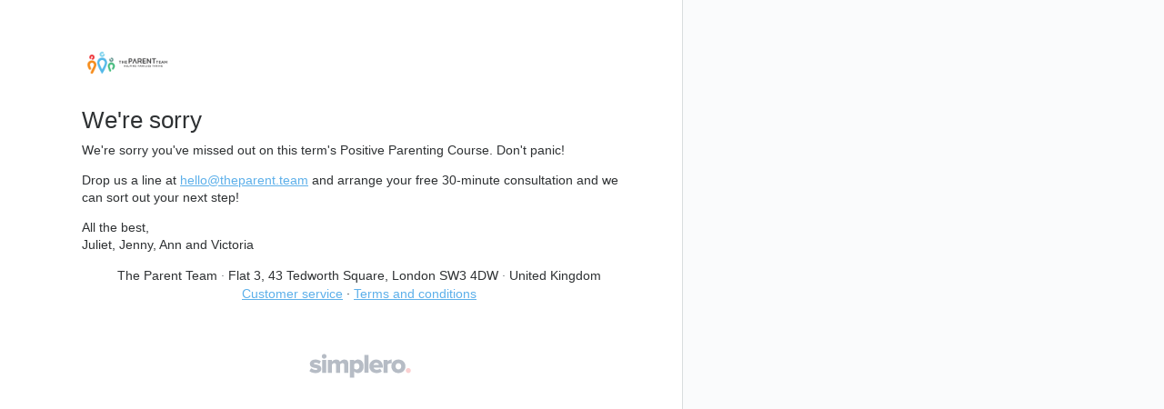

--- FILE ---
content_type: text/css
request_url: https://assets0.simplero.com/assets/system_public-a6f5fe150d0e467c3f90f555ff2b7bd0dfc65f3bcfd0a30376b86b4583586139.css
body_size: 52825
content:
.simplero-support{font-family:"Helvetica Neue", Helvetica, Arial, sans-serif;font-size:14px;line-height:1.428571429;-ms-text-size-adjust:100%;-webkit-text-size-adjust:100%}.simplero-support a{background-color:transparent;-webkit-text-decoration-skip:objects;-webkit-transition:none;-o-transition:none;transition:none}.simplero-support a:active,.simplero-support a:hover{outline-width:0}.simplero-support b,.simplero-support strong{font-weight:inherit}.simplero-support b,.simplero-support strong{font-weight:bolder}.simplero-support small{font-size:80%}.simplero-support img{border-style:none}.simplero-support button,.simplero-support input,.simplero-support optgroup,.simplero-support select,.simplero-support textarea{font-family:"Helvetica Neue", Helvetica, Arial, sans-serif;font-size:14px;line-height:1.428571429;margin:0}.simplero-support button,.simplero-support input{overflow:visible}.simplero-support button,.simplero-support select{text-transform:none}.simplero-support button,.simplero-support html [type="button"],.simplero-support [type="reset"],.simplero-support [type="submit"]{-webkit-appearance:button}.simplero-support button::-moz-focus-inner,.simplero-support [type="button"]::-moz-focus-inner,.simplero-support [type="reset"]::-moz-focus-inner,.simplero-support [type="submit"]::-moz-focus-inner{border-style:none;padding:0}.simplero-support button:-moz-focusring,.simplero-support [type="button"]:-moz-focusring,.simplero-support [type="reset"]:-moz-focusring,.simplero-support [type="submit"]:-moz-focusring{outline:0}.simplero-support textarea{overflow:auto}.simplero-support [type="checkbox"],.simplero-support [type="radio"]{box-sizing:border-box;padding:0}.simplero-support [hidden]{display:none}@font-face{font-family:'tinymce';src:url(https://assets0.simplero.com/assets/tinymce_iconfont/tinymce-6d46c68425ba3b2d9761c4e59074773b6174f75457ccb8cb19afe164e55b9ab6.eot);src:url(https://assets0.simplero.com/assets/tinymce_iconfont/tinymce-6d46c68425ba3b2d9761c4e59074773b6174f75457ccb8cb19afe164e55b9ab6.eot?#iefix) format("embedded-opentype"),url(https://assets0.simplero.com/assets/tinymce_iconfont/tinymce-30291075ab8be7c1a43256260b31d9b72ad867b3edf83858179d9bcc2f511624.woff) format("woff"),url(https://assets0.simplero.com/assets/tinymce_iconfont/tinymce-fbaa3d58c81e4ba5c12b12e6ade0f4e9680d5cb9f67a60e51da084ed5b890c05.ttf) format("truetype"),url(https://assets0.simplero.com/assets/tinymce_iconfont/tinymce-8b0f52d68823ea806850ea69a8b9b2379a0a23ec3d758ce8dea89be77bb2b092.svg#tinymce) format("svg");font-weight:normal;font-style:normal}@font-face{font-family:'tinymce-small';src:url(https://assets0.simplero.com/assets/tinymce_iconfont/tinymce-small-ec1ca7676807da27f681186872416975cb49b207bd239005af4f682b92d9c7e0.eot);src:url(https://assets0.simplero.com/assets/tinymce_iconfont/tinymce-small-ec1ca7676807da27f681186872416975cb49b207bd239005af4f682b92d9c7e0.eot?#iefix) format("embedded-opentype"),url(https://assets0.simplero.com/assets/tinymce_iconfont/tinymce-small-a70fee3199670c5bf38c194e7a6c3a4bca9ebe98213d4bf8d4574a59b45b8aec.woff) format("woff"),url(https://assets0.simplero.com/assets/tinymce_iconfont/tinymce-small-17d32db808382966b5288ec26f9c1cba2e34660636f20119df4172b049a26953.ttf) format("truetype"),url(https://assets0.simplero.com/assets/tinymce_iconfont/tinymce-small-2bac7c91910919758a9ab1f8717bf4ff386fe7c403574ea9a3685319ee62cf1b.svg#tinymce) format("svg");font-weight:normal;font-style:normal}.mce-container{margin:0;padding:0;border:0;outline:0;vertical-align:top;background:transparent;text-decoration:none;color:#333;font-size:14px;text-shadow:none;float:none;position:static;width:auto;height:auto;white-space:nowrap;cursor:inherit;-webkit-tap-highlight-color:transparent;line-height:normal;font-weight:normal;text-align:left;-moz-box-sizing:content-box;-webkit-box-sizing:content-box;box-sizing:content-box;direction:ltr;max-width:none;display:block;border-right-width:1px !important}.mce-container *{margin:0;padding:0;border:0;outline:0;vertical-align:top;background:transparent;text-decoration:none;color:#333;font-size:14px;text-shadow:none;float:none;position:static;width:auto;height:auto;white-space:nowrap;cursor:inherit;-webkit-tap-highlight-color:transparent;line-height:normal;font-weight:normal;text-align:left;-moz-box-sizing:content-box;-webkit-box-sizing:content-box;box-sizing:content-box;direction:ltr;max-width:none}.mce-container *[unselectable]{-moz-user-select:none;-webkit-user-select:none;-o-user-select:none;user-select:none}.mce-widget{margin:0;padding:0;border:0;outline:0;vertical-align:top;background:transparent;text-decoration:none;color:#333;font-size:14px;text-shadow:none;float:none;position:static;width:auto;height:auto;white-space:nowrap;cursor:inherit;-webkit-tap-highlight-color:transparent;line-height:normal;font-weight:normal;text-align:left;-moz-box-sizing:content-box;-webkit-box-sizing:content-box;box-sizing:content-box;direction:ltr;max-width:none}.mce-widget *{margin:0;padding:0;border:0;outline:0;vertical-align:top;background:transparent;text-decoration:none;color:#333;font-size:14px;text-shadow:none;float:none;position:static;width:auto;height:auto;white-space:nowrap;cursor:inherit;-webkit-tap-highlight-color:transparent;line-height:normal;font-weight:normal;text-align:left;-moz-box-sizing:content-box;-webkit-box-sizing:content-box;box-sizing:content-box;direction:ltr;max-width:none}.mce-widget button{-moz-box-sizing:border-box;-webkit-box-sizing:border-box;box-sizing:border-box}.mce-reset{margin:0;padding:0;border:0;outline:0;vertical-align:top;background:transparent;text-decoration:none;color:#333;font-size:14px;text-shadow:none;float:none;position:static;width:auto;height:auto;white-space:nowrap;cursor:inherit;-webkit-tap-highlight-color:transparent;line-height:normal;font-weight:normal;text-align:left;-moz-box-sizing:content-box;-webkit-box-sizing:content-box;box-sizing:content-box;direction:ltr;max-width:none}.mce-fade{opacity:0;-webkit-transition:opacity .15s linear;transition:opacity .15s linear}.mce-fade.mce-in{opacity:1}.mce-tinymce{visibility:inherit !important;position:relative;display:block;-webkit-border-radius:4px;-moz-border-radius:4px;border-radius:4px;transition:border-color ease-in-out 0.15s, box-shadow ease-in-out 0.15s}.mce-tinymce.mce-focused{border-color:#66afe9;-webkit-box-shadow:inset 0 1px 1px rgba(0,0,0,0.075),0 0 8px rgba(102,175,233,0.6);box-shadow:inset 0 1px 1px rgba(0,0,0,0.075),0 0 8px rgba(102,175,233,0.6)}.mce-fullscreen{border:0;padding:0;margin:0;overflow:hidden;height:100%;z-index:100;border:0;padding:0;margin:0;overflow:hidden;height:100%}.mce-fullscreen .mce-resizehandle{display:none}div.mce-fullscreen{position:fixed;top:0;left:0;width:100%;height:auto;position:fixed;top:0;left:0}.mce-wordcount{position:absolute;top:0;right:0;padding:8px}div.mce-edit-area{background:#FFF;filter:none}.mce-statusbar{position:relative}.mce-statusbar .mce-container-body{position:relative}.mce-charmap{border-collapse:collapse}.mce-charmap td{cursor:default;border:1px solid #ccc;width:20px;height:20px;line-height:20px;text-align:center;vertical-align:middle;padding:2px}.mce-charmap td div{text-align:center}.mce-charmap td:hover{background:#f5f5f5}.mce-grid{border-spacing:2px;border-collapse:separate}.mce-grid td.mce-grid-cell div{border:1px solid #d6d6d6;width:15px;height:15px;margin:0px;cursor:pointer}.mce-grid td.mce-grid-cell div:focus{border-color:#a1a1a1}.mce-grid td.mce-grid-cell div[disabled]{cursor:not-allowed}.mce-grid a{display:block;border:1px solid transparent}.mce-grid a:hover{border-color:#a1a1a1}.mce-grid a:focus{border-color:#a1a1a1}.mce-grid-border{margin:0 4px 0 4px}.mce-grid-border a{border-color:#d6d6d6;width:13px;height:13px}.mce-grid-border a:hover{border-color:#a1a1a1;background:#c8def4}.mce-grid-border a.mce-active{border-color:#a1a1a1;background:#c8def4}.mce-text-center{text-align:center}div.mce-tinymce-inline{width:100%}.mce-colorbtn-trans div{text-align:center;vertical-align:middle;font-weight:bold;font-size:20px;line-height:16px;color:#707070}.mce-monospace{font-family:"Courier New",Courier,monospace}.mce-toolbar-grp{padding:0 0 2px 0}.mce-toolbar-grp .mce-flow-layout-item{margin-bottom:0}.mce-rtl .mce-wordcount{left:0;right:auto}.mce-rtl .mce-window-head .mce-close{position:absolute;right:auto;left:15px}.mce-rtl .mce-window-head .mce-dragh{left:auto;right:0}.mce-rtl .mce-window-head .mce-title{direction:rtl;text-align:right}.mce-rtl .mce-btn button{direction:rtl}.mce-rtl .mce-btn-group .mce-btn{margin-left:0;margin-right:2px}.mce-rtl .mce-btn-group .mce-first{margin-right:0}.mce-rtl .mce-btn-group:not(:first-child){border-left:none;border-right:1px solid #cfcfcf;padding-right:4px;margin-right:4px}.mce-rtl .mce-checkbox{direction:rtl;text-align:right}.mce-rtl i.mce-i-checkbox{margin:0 0 0 3px}.mce-rtl .mce-colorbutton{direction:rtl}.mce-rtl .mce-colorbutton .mce-preview{margin-left:0;padding-right:0;padding-left:3px}.mce-rtl .mce-colorbutton .mce-open{padding-left:4px;padding-right:4px;border-left:0}.mce-rtl .mce-colorbutton.mce-btn-small .mce-preview{margin-left:0;padding-right:0;padding-left:2px}.mce-rtl .mce-path{direction:rtl}.mce-rtl .mce-flow-layout{text-align:right;direction:rtl}.mce-rtl .mce-flow-layout-item{margin:2px 2px 2px 0}.mce-rtl .mce-flow-layout-item.mce-last{margin-left:2px}.mce-rtl .mce-infobox div{text-align:right;direction:rtl}.mce-rtl .mce-label{text-align:right;direction:rtl}.mce-rtl .mce-menubtn button{direction:rtl;text-align:right}.mce-rtl .mce-menu-item{text-align:right;direction:rtl;padding:3px 12px 3px 15px}.mce-rtl .mce-menu-item .mce-caret{margin-left:6px;margin-right:0;border-right:4px solid #333;border-left:0}.mce-rtl .mce-menu-item:focus .mce-caret{border-left-color:transparent;border-right-color:#fff}.mce-rtl .mce-menu-item:hover .mce-caret{border-left-color:transparent;border-right-color:#fff}.mce-rtl .mce-menu-item.mce-selected .mce-caret{border-left-color:transparent;border-right-color:#fff}.mce-rtl .mce-listbox .mce-caret{right:auto;left:8px}.mce-rtl .mce-listbox button{padding-right:10px;padding-left:20px}.mce-rtl .mce-splitbtn{direction:rtl;text-align:right}.mce-rtl .mce-splitbtn button{padding-right:4px;padding-left:4px}.mce-rtl .mce-splitbtn .mce-open{border-left:0}.mce-rtl .mce-tabs{text-align:right;direction:rtl}.mce-rtl .mce-tab{border-width:0 0 0 1px}.mce-rtl .mce-textbox{text-align:right;direction:rtl}.mce-croprect-container{position:absolute;top:0;left:0}.mce-croprect-handle{position:absolute;top:0;left:0;width:20px;height:20px;border:2px solid white}.mce-croprect-handle:focus{border-color:#59a5e1}.mce-croprect-handle-nw{border-width:2px 0 0 2px;margin:-2px 0 0 -2px;cursor:nw-resize;top:100px;left:100px}.mce-croprect-handle-ne{border-width:2px 2px 0 0;margin:-2px 0 0 -20px;cursor:ne-resize;top:100px;left:200px}.mce-croprect-handle-sw{border-width:0 0 2px 2px;margin:-20px 2px 0 -2px;cursor:sw-resize;top:200px;left:100px}.mce-croprect-handle-se{border-width:0 2px 2px 0;margin:-20px 0 0 -20px;cursor:se-resize;top:200px;left:200px}.mce-croprect-handle-move{position:absolute;cursor:move;border:0}.mce-croprect-handle-move:focus{outline:1px solid #59a5e1}.mce-croprect-block{opacity:.3;filter:alpha(opacity=30);zoom:1;position:absolute;background:black}.mce-imagepanel{overflow:auto;background:black}.mce-imagepanel img{position:absolute}.mce-imagetool.mce-btn .mce-ico{display:block;width:20px;height:20px;text-align:center;line-height:20px;font-size:20px;padding:5px}.mce-arrow-up{margin-top:3px}.mce-arrow-down{margin-top:-3px}.mce-arrow:before{position:absolute;left:50%;display:block;width:0;height:0;border-style:solid;border-color:transparent;content:""}.mce-arrow:after{position:absolute;left:50%;display:block;width:0;height:0;border-style:solid;border-color:transparent;content:""}.mce-arrow.mce-arrow-up:before{top:-9px;border-bottom-color:#ccc;border-width:0 9px 9px;margin-left:-9px}.mce-arrow.mce-arrow-up:after{top:-8px;border-bottom-color:#f5f5f5;border-width:0 8px 8px;margin-left:-8px}.mce-arrow.mce-arrow-down:before{bottom:-9px;border-top-color:#ccc;border-width:9px 9px 0;margin-left:-9px}.mce-arrow.mce-arrow-down:after{bottom:-8px;border-top-color:#f5f5f5;border-width:8px 8px 0;margin-left:-8px}.mce-arrow.mce-arrow-left:before{margin:0;left:20px}.mce-arrow.mce-arrow-left:after{margin:0;left:21px}.mce-arrow.mce-arrow-right:before{left:auto;margin:0;right:20px}.mce-arrow.mce-arrow-right:after{left:auto;margin:0;right:21px}.mce-container-body{display:block}.mce-container-body .mce-resizehandle{position:absolute;right:0;bottom:0;width:16px;height:16px;visibility:visible;cursor:s-resize;margin:0}.mce-container-body .mce-resizehandle-both{cursor:se-resize}.mce-autoscroll{overflow:hidden}.mce-scrollbar{position:absolute;width:7px;height:100%;top:2px;right:2px;opacity:.4;filter:alpha(opacity=40);zoom:1}.mce-scrollbar:hover{background-color:#AAA;opacity:.6;filter:alpha(opacity=60);zoom:1;-webkit-border-radius:7px;-moz-border-radius:7px;border-radius:7px}.mce-scrollbar-h{top:auto;right:auto;left:2px;bottom:2px;width:100%;height:7px}.mce-scrollbar-h .mce-scrollbar-thumb{width:100%;height:5px}.mce-scrollbar-thumb{position:absolute;background-color:#000;border:1px solid #888;border-color:rgba(85,85,85,0.6);width:5px;height:100%;-webkit-border-radius:7px;-moz-border-radius:7px;border-radius:7px}.mce-scrollbar.mce-active{background-color:#AAA;opacity:.6;filter:alpha(opacity=60);zoom:1;-webkit-border-radius:7px;-moz-border-radius:7px;border-radius:7px}.mce-scroll{position:relative}.mce-panel{border:0 solid #DADFE2}.mce-floatpanel{position:absolute}.mce-floatpanel .mce-arrow{position:absolute;display:block;width:0;height:0;border-color:transparent;border-style:solid;border-width:11px}.mce-floatpanel .mce-arrow:after{position:absolute;display:block;width:0;height:0;border-color:transparent;border-style:solid;border-width:10px;content:""}.mce-floatpanel.mce-fixed{position:fixed}.mce-floatpanel.mce-popover{filter:progid:DXImageTransform.Microsoft.gradient(enabled = false);background:transparent;-webkit-border-radius:6px;-moz-border-radius:6px;border-radius:6px;top:0;left:0;background:#fff;border:1px solid #ccc;border:1px solid rgba(0,0,0,0.25)}.mce-floatpanel.mce-popover.mce-bottom{margin-top:10px;*margin-top:0}.mce-floatpanel.mce-popover.mce-bottom>.mce-arrow{left:50%;margin-left:-11px;border-top-width:0;border-bottom-color:#ccc;border-bottom-color:rgba(0,0,0,0.25);top:-11px}.mce-floatpanel.mce-popover.mce-bottom>.mce-arrow:after{top:1px;margin-left:-10px;border-top-width:0;border-bottom-color:#fff}.mce-floatpanel.mce-popover.mce-bottom.mce-start{margin-left:-22px}.mce-floatpanel.mce-popover.mce-bottom.mce-start>.mce-arrow{left:20px}.mce-floatpanel.mce-popover.mce-bottom.mce-end{margin-left:22px}.mce-floatpanel.mce-popover.mce-bottom.mce-end>.mce-arrow{right:10px;left:auto}#mce-modal-block{opacity:0;filter:alpha(opacity=0);zoom:1;position:fixed;left:0;top:0;width:100%;height:100%;background:#000}#mce-modal-block.mce-in{opacity:.3;filter:alpha(opacity=30);zoom:1}.mce-window-move{cursor:move}.mce-window{-webkit-border-radius:6px;-moz-border-radius:6px;border-radius:6px;filter:progid:DXImageTransform.Microsoft.gradient(enabled = false);background:transparent;background:#fff;position:fixed;top:0;left:0;opacity:0;transform:scale(0.1);transition:transform 100ms ease-in,opacity 150ms ease-in}.mce-window .mce-container-body{display:block}.mce-window iframe{width:100%;height:100%}.mce-window.mce-in{transform:scale(1);opacity:1}.mce-window-head{padding:9px 15px;border-bottom:1px solid #ccc;position:relative}.mce-window-head .mce-close{position:absolute;right:0;top:0;height:38px;width:38px;text-align:center;cursor:pointer}.mce-window-head .mce-close i{color:#858585}.mce-window-head .mce-title{line-height:20px;font-size:20px;font-weight:bold;text-rendering:optimizelegibility;padding-right:20px}.mce-window-head .mce-dragh{position:absolute;top:0;left:0;cursor:move;width:90%;height:100%}.mce-close:hover i{color:#adadad}.mce-foot{display:block;background-color:#fff;border-top:1px solid #ccc;-webkit-border-radius:0 0 6px 6px;-moz-border-radius:0 0 6px 6px;border-radius:0 0 6px 6px}.mce-window.mce-fullscreen{-webkit-border-radius:0;-moz-border-radius:0;border-radius:0}.mce-window.mce-fullscreen .mce-foot{-webkit-border-radius:0;-moz-border-radius:0;border-radius:0}.mce-window-body .mce-listbox{border-color:#c2c2c2}.mce-tooltip{position:absolute;padding:5px;opacity:.8;filter:alpha(opacity=80);zoom:1}.mce-tooltip-inner{font-size:11px;background-color:#000;color:#fff;max-width:200px;padding:5px 8px 4px 8px;text-align:center;white-space:normal;-webkit-border-radius:3px;-moz-border-radius:3px;border-radius:3px}.mce-tooltip-arrow{position:absolute;width:0;height:0;line-height:0;border:5px dashed #000}.mce-tooltip-arrow-n{border-bottom-color:#000}.mce-tooltip-arrow-s{border-top-color:#000}.mce-tooltip-arrow-e{border-left-color:#000}.mce-tooltip-arrow-w{border-right-color:#000}.mce-tooltip-nw{margin-left:-14px}.mce-tooltip-nw .mce-tooltip-arrow{top:0;left:10px;border-bottom-style:solid;border-top:none;border-left-color:transparent;border-right-color:transparent}.mce-tooltip-sw{margin-left:-14px}.mce-tooltip-sw .mce-tooltip-arrow{bottom:0;left:10px;border-top-style:solid;border-bottom:none;border-left-color:transparent;border-right-color:transparent}.mce-tooltip-n .mce-tooltip-arrow{top:0px;left:50%;margin-left:-5px;border-bottom-style:solid;border-top:none;border-left-color:transparent;border-right-color:transparent}.mce-tooltip-ne .mce-tooltip-arrow{top:0;right:10px;border-bottom-style:solid;border-top:none;border-left-color:transparent;border-right-color:transparent}.mce-tooltip-s .mce-tooltip-arrow{bottom:0;left:50%;margin-left:-5px;border-top-style:solid;border-bottom:none;border-left-color:transparent;border-right-color:transparent}.mce-tooltip-se .mce-tooltip-arrow{bottom:0;right:10px;border-top-style:solid;border-bottom:none;border-left-color:transparent;border-right-color:transparent}.mce-tooltip-e .mce-tooltip-arrow{right:0;top:50%;margin-top:-5px;border-left-style:solid;border-right:none;border-top-color:transparent;border-bottom-color:transparent}.mce-tooltip-w .mce-tooltip-arrow{left:0;top:50%;margin-top:-5px;border-right-style:solid;border-left:none;border-top-color:transparent;border-bottom-color:transparent}.mce-progress{display:inline-block;position:relative;height:20px}.mce-progress .mce-bar-container{display:inline-block;width:100px;height:100%;margin-right:8px;border:1px solid #ccc;overflow:hidden;-webkit-border-radius:4px;-moz-border-radius:4px;border-radius:4px}.mce-progress .mce-text{display:inline-block;margin-top:auto;margin-bottom:auto;font-size:14px;width:40px;color:#333}.mce-bar{display:block;width:0%;height:100%;background-color:#d7d7d7;-webkit-transition:width .2s ease;transition:width .2s ease}.mce-notification{position:absolute;background-color:#f0f0f0;padding:5px;margin-top:5px;border-width:1px;border-style:solid;border-color:#ccc;transition:transform 100ms ease-in,opacity 150ms ease-in;opacity:0}.mce-notification .mce-ico{margin-top:5px}.mce-notification .mce-progress{margin-right:8px}.mce-notification .mce-progress .mce-text{margin-top:5px;color:#333}.mce-notification .mce-progress .mce-bar-container{border-color:#ccc}.mce-notification .mce-progress .mce-bar-container .mce-bar{background-color:#333}.mce-notification *{color:#333}.mce-notification .mce-close{position:absolute;top:6px;right:8px;font-size:20px;font-weight:bold;line-height:20px;color:#858585;cursor:pointer;height:20px;overflow:hidden}.mce-notification.mce-in{opacity:1}.mce-notification-success{background-color:#dff0d8;border-color:#d6e9c6}.mce-notification-success *{color:#3c763d}.mce-notification-success .mce-progress .mce-text{color:#3c763d}.mce-notification-success .mce-progress .mce-bar-container{border-color:#d6e9c6}.mce-notification-success .mce-progress .mce-bar-container .mce-bar{background-color:#3c763d}.mce-notification-info{background-color:#d9edf7;border-color:#779ecb}.mce-notification-info *{color:#31708f}.mce-notification-info .mce-progress .mce-text{color:#31708f}.mce-notification-info .mce-progress .mce-bar-container{border-color:#779ecb}.mce-notification-info .mce-progress .mce-bar-container .mce-bar{background-color:#31708f}.mce-notification-warning{background-color:#fcf8e3;border-color:#faebcc}.mce-notification-warning *{color:#8a6d3b}.mce-notification-warning .mce-progress .mce-text{color:#8a6d3b}.mce-notification-warning .mce-progress .mce-bar-container{border-color:#faebcc}.mce-notification-warning .mce-progress .mce-bar-container .mce-bar{background-color:#8a6d3b}.mce-notification-error{background-color:#f2dede;border-color:#ebccd1}.mce-notification-error *{color:#a94442}.mce-notification-error .mce-progress .mce-text{color:#a94442}.mce-notification-error .mce-progress .mce-bar-container{border-color:#ebccd1}.mce-notification-error .mce-progress .mce-bar-container .mce-bar{background-color:#a94442}.mce-notification.mce-has-close{padding-right:15px}.mce-notification-inner{display:inline-block;font-size:14px;margin:5px 8px 4px 8px;text-align:center;white-space:normal;color:#31708f}.mce-notification-inner a{text-decoration:underline;cursor:pointer}.mce-abs-layout{position:relative}body .mce-abs-layout-item{position:absolute}body div.mce-toolbar-grp{background:#ffffff}.mce-abs-end{position:absolute;width:1px;height:1px}.mce-btn{border:1px solid #acacac;border-color:transparent transparent transparent transparent;position:relative;text-shadow:0 1px 1px rgba(255,255,255,0.75);display:inline-block;-webkit-border-radius:3px;-moz-border-radius:3px;border-radius:3px}.mce-btn:hover{color:#333;background-color:#ECF3FC;border-radius:4px}.mce-btn:focus{color:#333;background-color:#ECF3FC;border-radius:4px}.mce-btn:active{background-color:#ECF3FC;border-radius:4px}.mce-btn button,.mce-btn .button-like{padding:2px 5px;font-size:14px;line-height:20px;*line-height:16px;cursor:pointer;color:#333;text-align:center;overflow:visible;-webkit-appearance:none}.mce-btn button::-moz-focus-inner,.mce-btn .button-like::-moz-focus-inner{border:0;padding:0}.mce-btn i{text-shadow:1px 1px #fff}.mce-btn .mce-txt{font-size:inherit;line-height:inherit;color:inherit}.mce-btn .mce-caret{margin-top:8px;margin-left:0}.mce-btn.mce-disabled button{cursor:default;opacity:.4;filter:alpha(opacity=40);zoom:1}.mce-btn.mce-disabled:hover button{cursor:default;opacity:.4;filter:alpha(opacity=40);zoom:1}.mce-btn.mce-active{background-color:#ECF3FC;border-radius:4px}.mce-btn.mce-active:hover{background-color:#ECF3FC;border-radius:4px}.mce-primary{min-width:50px;color:#fff;border:1px solid transparent;border-color:transparent;background-color:#006dcc}.mce-primary:hover{background-color:#005fb3;border-color:transparent}.mce-primary:focus{background-color:#005fb3;border-color:transparent}.mce-primary:not(.mce-disabled):active{background-color:#005299}.mce-primary button{color:#fff;text-shadow:1px 1px #333}.mce-primary button i{color:#fff;text-shadow:1px 1px #333}.mce-primary.mce-disabled button{cursor:default;opacity:.4;filter:alpha(opacity=40);zoom:1}.mce-primary.mce-disabled:hover button{cursor:default;opacity:.4;filter:alpha(opacity=40);zoom:1}.mce-primary.mce-active{background-color:#005299}.mce-primary.mce-active:hover{background-color:#005299}.mce-btn-large button{padding:9px 14px;font-size:16px;line-height:normal;-webkit-border-radius:5px;-moz-border-radius:5px;border-radius:5px}.mce-btn-large i{margin-top:2px}.mce-btn-small button{padding:1px 5px;font-size:12px;*padding-bottom:2px}.mce-btn-small i{line-height:20px;vertical-align:top;*line-height:18px}.mce-btn-small .mce-caret{margin-top:8px;margin-left:0}.mce-btn-small .mce-ico{font-family:'tinymce-small',Arial}.mce-caret{display:inline-block;width:0;height:0;vertical-align:top;border-top:4px solid #333;border-right:4px solid transparent;border-left:4px solid transparent;content:""}.mce-disabled .mce-caret{border-top-color:#aaa}.mce-disabled .mce-path-item{color:#aaa}.mce-caret.mce-up{border-bottom:4px solid #333;border-top:0}.mce-btn-flat{border:0;background:transparent;-webkit-border-radius:0;-moz-border-radius:0;border-radius:0;filter:none}.mce-btn-flat:hover{border:0;background:#dcdcdc;filter:none}.mce-btn-flat:focus{border:0;background:#dcdcdc;filter:none}.mce-btn-flat:active{border:0;background:#dcdcdc;filter:none}.mce-btn-flat.mce-active{border:0;background:#dcdcdc;filter:none}.mce-btn-has-text .mce-ico{padding-right:5px}.mce-btn-group .mce-btn{border-width:1px;margin:0;-webkit-border-radius:0;-moz-border-radius:0;border-radius:0;margin-left:2px}.mce-btn-group:not(:first-child){border-left:1px solid #cfcfcf;padding-left:3px;margin-left:3px}.mce-btn-group .mce-first{-webkit-border-radius:3px 0 0 3px;-moz-border-radius:3px 0 0 3px;border-radius:3px 0 0 3px;margin-left:0}.mce-btn-group .mce-last{-webkit-border-radius:0 3px 3px 0;-moz-border-radius:0 3px 3px 0;border-radius:0 3px 3px 0}.mce-btn-group .mce-first.mce-last{-webkit-border-radius:3px;-moz-border-radius:3px;border-radius:3px}.mce-btn-group .mce-btn.mce-flow-layout-item{margin:0}.mce-checkbox{cursor:pointer}.mce-checkbox:focus i.mce-i-checkbox{border:1px solid #59a5e1}.mce-checkbox .mce-label{vertical-align:middle}i.mce-i-checkbox{margin:0 3px 0 0;border:1px solid #c5c5c5;-webkit-border-radius:3px;-moz-border-radius:3px;border-radius:3px;background-color:#f5f5f5;text-indent:-10em;*font-size:0;*line-height:0;*text-indent:0;overflow:hidden}.mce-checked i.mce-i-checkbox{color:#333;font-size:16px;line-height:16px;text-indent:0}.mce-checkbox.mce-focus i.mce-i-checkbox{border:1px solid #59a5e1}.mce-checkbox.mce-disabled .mce-label{color:#a7a7a7}.mce-checkbox.mce-disabled i.mce-i-checkbox{color:#a7a7a7}.mce-combobox{display:inline-block;-webkit-border-radius:3px;-moz-border-radius:3px;border-radius:3px;*height:32px}.mce-combobox input{border:1px solid #c5c5c5;border-right-color:#c5c5c5;height:28px}.mce-combobox .mce-btn{border:1px solid #c5c5c5;border-left:0;-webkit-border-radius:0 4px 4px 0;-moz-border-radius:0 4px 4px 0;border-radius:0 4px 4px 0}.mce-combobox button{padding-right:8px;padding-left:8px}.mce-combobox.mce-disabled input{color:#adadad}.mce-combobox.mce-disabled .mce-btn button{cursor:default;opacity:.4;filter:alpha(opacity=40);zoom:1}.mce-combobox.mce-has-open input{-webkit-border-radius:4px 0 0 4px;-moz-border-radius:4px 0 0 4px;border-radius:4px 0 0 4px}.mce-colorbox i{border:1px solid #c5c5c5;width:14px;height:14px}.mce-colorbutton .mce-ico{position:relative}.mce-colorbutton button{padding-right:6px;padding-left:6px}.mce-colorbutton .mce-preview{padding-right:3px;display:block;position:absolute;left:50%;top:50%;transform:translateX(-50%);margin-top:7px;background:gray;width:13px;height:2px;overflow:hidden}.mce-colorbutton .mce-open{padding-left:4px;padding-right:4px;border-left:1px solid transparent}.mce-colorbutton:hover .mce-open{border-color:#c2c2c2}.mce-colorbutton-grid{margin:4px}.mce-colorbutton.mce-btn-small .mce-preview{margin-left:-16px;padding-right:0;width:16px}.mce-colorbutton.mce-btn-small .mce-open{padding:0 3px 0 3px}.mce-colorpicker{position:relative;width:250px;height:220px}.mce-colorpicker-sv{position:absolute;top:0;left:0;width:90%;height:100%;border:1px solid #c5c5c5;cursor:crosshair;overflow:hidden}.mce-colorpicker-h-chunk{width:100%}.mce-colorpicker-overlay1{width:100%;height:100%;position:absolute;top:0;left:0;filter:progid:DXImageTransform.Microsoft.gradient(GradientType=1, startColorstr='#ffffff', endColorstr='#00ffffff');-ms-filter:"progid:DXImageTransform.Microsoft.gradient(GradientType=1,startColorstr='#ffffff', endColorstr='#00ffffff')";background:linear-gradient(to right, #fff, rgba(255,255,255,0))}.mce-colorpicker-overlay2{width:100%;height:100%;position:absolute;top:0;left:0;filter:progid:DXImageTransform.Microsoft.gradient(GradientType=0, startColorstr='#00000000', endColorstr='#000000');-ms-filter:"progid:DXImageTransform.Microsoft.gradient(GradientType=0,startColorstr='#00000000', endColorstr='#000000')";background:linear-gradient(to bottom, rgba(0,0,0,0), #000)}.mce-colorpicker-selector1{background:none;position:absolute;width:12px;height:12px;margin:-8px 0 0 -8px;border:1px solid black;border-radius:50%}.mce-colorpicker-selector2{position:absolute;width:10px;height:10px;border:1px solid white;border-radius:50%}.mce-colorpicker-h{position:absolute;top:0;right:0;width:6.5%;height:100%;border:1px solid #c5c5c5;cursor:crosshair}.mce-colorpicker-h-marker{margin-top:-4px;position:absolute;top:0;left:-1px;width:100%;border:1px solid #333;background:#fff;height:4px;z-index:100}.mce-path{display:inline-block;padding:8px;white-space:normal}.mce-path .mce-txt{display:inline-block;padding-right:3px}.mce-path .mce-path-body{display:inline-block}.mce-path .mce-divider{display:inline}.mce-path-item{display:inline-block;cursor:pointer;color:#333}.mce-path-item:hover{text-decoration:underline}.mce-path-item:focus{background:#666;color:#fff}.mce-fieldset{border:0 solid #9E9E9E;-webkit-border-radius:3px;-moz-border-radius:3px;border-radius:3px}.mce-fieldset>.mce-container-body{margin-top:-15px}.mce-fieldset-title{margin-left:5px;padding:0 5px 0 5px}.mce-fit-layout{display:inline-block}.mce-fit-layout-item{position:absolute}.mce-flow-layout-item{display:inline-block;margin:2px 0 2px 2px}.mce-flow-layout-item.mce-last{margin-right:2px}.mce-flow-layout{white-space:normal}.mce-tinymce-inline .mce-flow-layout{white-space:nowrap}.mce-iframe{border:0 solid #ccc;width:100%;height:100%}.mce-infobox{display:inline-block;text-shadow:0 1px 1px rgba(255,255,255,0.75);overflow:hidden;border:1px solid red}.mce-infobox div{display:block;margin:5px}.mce-infobox div button{position:absolute;top:50%;right:4px;cursor:pointer;margin-top:-8px;display:none}.mce-infobox div button:focus{outline:2px solid #c2c2c2}.mce-infobox.mce-has-help div{margin-right:25px}.mce-infobox.mce-has-help button{display:block}.mce-infobox.mce-success{background:#dff0d8;border-color:#d6e9c6}.mce-infobox.mce-success div{color:#3c763d}.mce-infobox.mce-warning{background:#fcf8e3;border-color:#faebcc}.mce-infobox.mce-warning div{color:#8a6d3b}.mce-infobox.mce-error{background:#f2dede;border-color:#ebccd1}.mce-infobox.mce-error div{color:#a94442}.mce-label{display:inline-block;text-shadow:0 1px 1px rgba(255,255,255,0.75);overflow:hidden}.mce-label.mce-autoscroll{overflow:auto}.mce-label.mce-disabled{color:#aaa}.mce-label.mce-multiline{white-space:pre-wrap}.mce-label.mce-success{color:#468847}.mce-label.mce-warning{color:#c09853}.mce-label.mce-error{color:#b94a48}.mce-menubar{border:1px solid #dcdcdc}.mce-menubar .mce-menubtn{border-color:transparent;background:transparent;-webkit-border-radius:0;-moz-border-radius:0;border-radius:0;filter:none}.mce-menubar .mce-menubtn button span{color:#333}.mce-menubar .mce-menubtn:hover{border-color:#c2c2c2;background:#fff;filter:none}.mce-menubar .mce-menubtn:focus{border-color:#c2c2c2;background:#fff;filter:none}.mce-menubar .mce-caret{border-top-color:#333}.mce-menubar .mce-menubtn.mce-active{border-color:#c2c2c2;background:#fff;filter:none}.mce-menubtn button{color:#333}.mce-menubtn .mce-caret{*margin-top:6px}.mce-menubtn.mce-btn-small span{font-size:12px}.mce-menubtn.mce-fixed-width span{display:inline-block;overflow-x:hidden;text-overflow:ellipsis;width:90px}.mce-menubtn.mce-fixed-width.mce-btn-small span{width:70px}.mce-menu-item{display:block;padding:3px 15px 3px 12px;max-width:400px;clear:both;font-weight:normal;line-height:20px;color:#262626;white-space:nowrap;cursor:pointer;line-height:normal;border-left:4px solid transparent;margin-bottom:1px}.mce-menu-item .mce-ico{color:#262626}.mce-menu-item .mce-text{color:#262626}.mce-menu-item:hover{text-decoration:none;color:#262626;background-color:#ECF3FC}.mce-menu-item:hover .mce-text{color:#262626}.mce-menu-item:hover .mce-ico{color:#262626}.mce-menu-item:hover .mce-menu-shortcut{color:#262626}.mce-menu-item:hover .mce-caret{border-left-color:#262626}.mce-menu-item:focus{text-decoration:none;color:#262626;background-color:#ECF3FC}.mce-menu-item:focus .mce-text{color:#262626}.mce-menu-item:focus .mce-ico{color:#262626}.mce-menu-item:focus .mce-menu-shortcut{color:#262626}.mce-menu-item:focus .mce-caret{border-left-color:#262626}.mce-menu-item .mce-caret{margin-top:4px;*margin-top:3px;margin-right:6px;border-top:4px solid transparent;border-bottom:4px solid transparent;border-left:4px solid #333}.mce-menu-item.mce-disabled .mce-text{color:#adadad}.mce-menu-item.mce-disabled .mce-ico{color:#adadad}.mce-menu-item.mce-disabled:hover{background:#ccc}.mce-menu-item.mce-selected{text-decoration:none;color:#262626;background-color:#ECF3FC}.mce-menu-item.mce-selected .mce-text{color:#262626}.mce-menu-item.mce-selected .mce-ico{color:#262626}.mce-menu-item.mce-selected .mce-menu-shortcut{color:#262626}.mce-menu-item.mce-selected .mce-caret{border-left-color:#262626}.mce-menu-shortcut{display:inline-block;color:#adadad;display:inline-block;padding:0 15px 0 20px}.mce-menu-align .mce-menu-shortcut{*margin-top:-2px;position:absolute;right:0}.mce-menu-align .mce-caret{position:absolute;right:0}.mce-menu-item.mce-active i{visibility:visible}.mce-menu-item-normal.mce-active{background-color:#c8def4}.mce-menu-item-normal.mce-active .mce-text{color:#333}.mce-menu-item-normal.mce-active:hover .mce-text{color:#fff}.mce-menu-item-normal.mce-active:hover .mce-ico{color:#fff}.mce-menu-item-normal.mce-active:focus .mce-text{color:#fff}.mce-menu-item-normal.mce-active:focus .mce-ico{color:#fff}.mce-menu-item-preview.mce-active{border-left:5px solid #aaa}div.mce-menu .mce-menu-item-sep{border:0;padding:0;height:1px;margin:9px 1px;overflow:hidden;background:#cbcbcb;border-bottom:1px solid #fff;cursor:default;filter:none}.mce-menu-item-sep:hover{border:0;padding:0;height:1px;margin:9px 1px;overflow:hidden;background:#cbcbcb;border-bottom:1px solid #fff;cursor:default;filter:none}.mce-menu.mce-rtl{direction:rtl}.mce-menu-align.mce-rtl .mce-menu-shortcut{right:auto;left:0}.mce-menu-align.mce-rtl .mce-caret{right:auto;left:0}.mce-throbber{position:absolute;top:0;left:0;width:100%;height:100%;opacity:.6;filter:alpha(opacity=60);zoom:1;background:#fff url(https://assets0.simplero.com/img/loader.gif) no-repeat center center}.mce-throbber-inline{position:static;height:50px}.mce-menu{position:absolute;left:0;top:0;filter:progid:DXImageTransform.Microsoft.gradient(enabled = false);background:transparent;z-index:1000;padding:5px 0 5px 0;margin:-1px 0 0;min-width:160px;background:#fff;border:1px solid #939393;border:1px solid rgba(0,0,0,0.2);z-index:1002;border-radius:8px;box-shadow:0px 2px 10px rgba(0,0,0,0.1);max-height:400px;overflow:auto;overflow-x:hidden}.mce-menu .mce-throbber-inline{height:25px;background-size:contain}.mce-menu i{display:none}.mce-menu-has-icons i{display:inline-block}.mce-menu-sub-tr-tl{margin:-6px 0 0 -1px}.mce-menu-sub-br-bl{margin:6px 0 0 -1px}.mce-menu-sub-tl-tr{margin:-6px 0 0 1px}.mce-menu-sub-bl-br{margin:6px 0 0 1px}.mce-listbox button{text-align:left;padding-right:20px;position:relative}.mce-listbox .mce-caret{position:absolute;margin-top:-2px;right:8px;top:50%}i.mce-i-resize{color:#333}.mce-selectbox{background:#fff;border:1px solid #c5c5c5}.mce-slider{-webkit-border-radius:3px;-moz-border-radius:3px;border-radius:3px;border:1px solid #aaa;background:#eee;width:100px;height:10px;position:relative;display:block}.mce-slider.mce-vertical{width:10px;height:100px}.mce-slider-handle{-webkit-border-radius:3px;-moz-border-radius:3px;border-radius:3px;border:1px solid #bbb;background:#ddd;display:block;width:13px;height:13px;position:absolute;top:0;left:0;margin-left:-1px;margin-top:-2px}.mce-slider-handle:focus{background:#bbb}.mce-spacer{visibility:hidden}.mce-splitbtn .mce-open{border-left:1px solid transparent;padding-right:4px;padding-left:4px}.mce-splitbtn:hover .mce-open{border-left-color:#c2c2c2}.mce-splitbtn button{padding-right:6px;padding-left:6px}.mce-splitbtn .mce-open.mce-active{background-color:#e1e1e1;outline:1px solid #c2c2c2}.mce-splitbtn.mce-btn-small .mce-open{padding:0 3px 0 3px}.mce-stack-layout-item{display:flex}.mce-tabs{display:block;border-bottom:1px solid #c5c5c5;background:#fff}.mce-tabs+.mce-container-body{background:#fff}.mce-tab{display:inline-block;border:1px solid #c5c5c5;border-width:0 1px 0 0;background:#e3e3e3;padding:8px;text-shadow:0 1px 1px rgba(255,255,255,0.75);height:13px;cursor:pointer}.mce-tab:hover{background:#fdfdfd}.mce-tab.mce-active{background:#fdfdfd;border-bottom-color:transparent;margin-bottom:-1px;height:14px}.mce-textbox{background:#fff;border:1px solid #c5c5c5;-webkit-border-radius:3px;-moz-border-radius:3px;border-radius:3px;display:inline-block;-webkit-transition:border linear .2s, box-shadow linear .2s;transition:border linear .2s, box-shadow linear .2s;height:28px;resize:none;padding:0 4px 0 4px;white-space:pre-wrap;*white-space:pre;color:#333;font-family:Monaco, Menlo, Consolas, 'Courier New', courier, monospace}.mce-textbox:focus{border-color:#59a5e1}.mce-textbox.mce-focus{border-color:#59a5e1}.mce-placeholder .mce-textbox{color:#aaa}.mce-textbox.mce-multiline{padding:4px;height:auto}.mce-textbox.mce-disabled{color:#adadad}.mce-ico{font-family:'tinymce',Arial;font-style:normal;font-weight:normal;font-variant:normal;font-size:16px;line-height:16px;speak:none;vertical-align:text-top;-webkit-font-smoothing:antialiased;-moz-osx-font-smoothing:grayscale;display:inline-block;background:transparent center center;background-size:cover;width:16px;height:16px;color:#333}.mce-i-film:before{content:"\f008"}.mce-i-save:before{content:"\e000"}.mce-i-newdocument:before{content:"\e001"}.mce-i-fullpage:before{content:"\e002"}.mce-i-alignleft:before{content:"\e003"}.mce-i-aligncenter:before{content:"\e004"}.mce-i-alignright:before{content:"\e005"}.mce-i-alignjustify:before{content:"\e006"}.mce-i-alignnone:before{content:"\e003"}.mce-i-cut:before{content:"\e007"}.mce-i-paste:before{content:"\e008"}.mce-i-searchreplace:before{content:"\e009"}.mce-i-bullist:before{content:"\e00a"}.mce-i-numlist:before{content:"\e00b"}.mce-i-indent:before{content:"\e00c"}.mce-i-outdent:before{content:"\e00d"}.mce-i-blockquote:before{content:"\e00e"}.mce-i-undo:before{content:"\e00f"}.mce-i-redo:before{content:"\e010"}.mce-i-link:before{content:"\e011"}.mce-i-unlink:before{content:"\e012"}.mce-i-anchor:before{content:"\e013"}.mce-i-image:before{content:"\e014"}.mce-i-media:before{content:"\e015"}.mce-i-help:before{content:"\e016"}.mce-i-code:before{content:"\e017"}.mce-i-insertdatetime:before{content:"\e018"}.mce-i-preview:before{content:"\e019"}.mce-i-forecolor:before{content:"\e01a"}.mce-i-backcolor:before{content:"\e01a"}.mce-i-table:before{content:"\e01b"}.mce-i-hr:before{content:"\e01c"}.mce-i-removeformat:before{content:"\e01d"}.mce-i-subscript:before{content:"\e01e"}.mce-i-superscript:before{content:"\e01f"}.mce-i-charmap:before{content:"\e020"}.mce-i-emoticons:before{content:"\e021"}.mce-i-print:before{content:"\e022"}.mce-i-fullscreen:before{content:"\e023"}.mce-i-spellchecker:before{content:"\e024"}.mce-i-nonbreaking:before{content:"\e025"}.mce-i-template:before{content:"\e026"}.mce-i-pagebreak:before{content:"\e027"}.mce-i-restoredraft:before{content:"\e028"}.mce-i-bold:before{content:"\e02a"}.mce-i-italic:before{content:"\e02b"}.mce-i-underline:before{content:"\e02c"}.mce-i-strikethrough:before{content:"\e02d"}.mce-i-visualchars:before{content:"\e02e"}.mce-i-visualblocks:before{content:"\e02e"}.mce-i-ltr:before{content:"\e02f"}.mce-i-rtl:before{content:"\e030"}.mce-i-copy:before{content:"\e031"}.mce-i-resize:before{content:"\e032"}.mce-i-browse:before{content:"\e034"}.mce-i-pastetext:before{content:"\e035"}.mce-i-rotateleft:before{content:"\eaa8"}.mce-i-rotateright:before{content:"\eaa9"}.mce-i-crop:before{content:"\ee78"}.mce-i-editimage:before{content:"\e915"}.mce-i-options:before{content:"\ec6a"}.mce-i-flipv:before{content:"\eaaa"}.mce-i-fliph:before{content:"\eaac"}.mce-i-zoomin:before{content:"\eb35"}.mce-i-zoomout:before{content:"\eb36"}.mce-i-sun:before{content:"\eccc"}.mce-i-moon:before{content:"\eccd"}.mce-i-arrowleft:before{content:"\edc0"}.mce-i-arrowright:before{content:"\e93c"}.mce-i-drop:before{content:"\e935"}.mce-i-contrast:before{content:"\ecd4"}.mce-i-sharpen:before{content:"\eba7"}.mce-i-resize2:before{content:"\edf9"}.mce-i-orientation:before{content:"\e601"}.mce-i-invert:before{content:"\e602"}.mce-i-gamma:before{content:"\e600"}.mce-i-remove:before{content:"\ed6a"}.mce-i-tablerowprops:before{content:"\e604"}.mce-i-tablecellprops:before{content:"\e605"}.mce-i-table2:before{content:"\e606"}.mce-i-tablemergecells:before{content:"\e607"}.mce-i-tableinsertcolbefore:before{content:"\e608"}.mce-i-tableinsertcolafter:before{content:"\e609"}.mce-i-tableinsertrowbefore:before{content:"\e60a"}.mce-i-tableinsertrowafter:before{content:"\e60b"}.mce-i-tablesplitcells:before{content:"\e60d"}.mce-i-tabledelete:before{content:"\e60e"}.mce-i-tableleftheader:before{content:"\e62a"}.mce-i-tabletopheader:before{content:"\e62b"}.mce-i-tabledeleterow:before{content:"\e800"}.mce-i-tabledeletecol:before{content:"\e801"}.mce-i-codesample:before{content:"\e603"}.mce-i-fill:before{content:"\e902"}.mce-i-borderwidth:before{content:"\e903"}.mce-i-line:before{content:"\e904"}.mce-i-count:before{content:"\e905"}.mce-i-translate:before{content:"\e907"}.mce-i-drag:before{content:"\e908"}.mce-i-home:before{content:"\e90b"}.mce-i-upload:before{content:"\e914"}.mce-i-bubble:before{content:"\e91c"}.mce-i-user:before{content:"\e91d"}.mce-i-lock:before{content:"\e926"}.mce-i-unlock:before{content:"\e927"}.mce-i-settings:before{content:"\e928"}.mce-i-remove2:before{content:"\e92a"}.mce-i-menu:before{content:"\e92d"}.mce-i-warning:before{content:"\e930"}.mce-i-question:before{content:"\e931"}.mce-i-pluscircle:before{content:"\e932"}.mce-i-info:before{content:"\e933"}.mce-i-notice:before{content:"\e934"}.mce-i-arrowup:before{content:"\e93b"}.mce-i-arrowdown:before{content:"\e93d"}.mce-i-arrowup2:before{content:"\e93f"}.mce-i-arrowdown2:before{content:"\e940"}.mce-i-menu2:before{content:"\e941"}.mce-i-newtab:before{content:"\e961"}.mce-i-a11y:before{content:"\e900"}.mce-i-plus:before{content:"\e93a"}.mce-i-minus:before{content:"\e939"}.mce-i-music:before{content:"\e911"}.mce-i-books:before{content:"\e912"}.mce-i-checkbox:before{content:"\e033"}.mce-i-selected{visibility:hidden}.mce-i-selected:before{content:"\e033"}i.mce-i-backcolor{text-shadow:none;background:#bbb}.mce-container .fa:before{font-family:FontAwesome}.mce-simplero-image-uploading-notice,.mce-simplero-video-embeding-notice{color:#545454}.mce-simplero-image-uploading-notice.mce-error,.mce-simplero-video-embeding-notice.mce-error{color:red}.mce-menu-item-with-color{padding-left:3px}.mce-menu-item-with-color .mce-menu-item-color{display:inline-block;width:50px;height:20px;margin-top:0px;margin-right:6px;pointer-events:none}.mce-menu-item-with-color .mce-text{line-height:20px}.mce-window .mce-video-url.mce-error{color:red;border-color:red}@media (max-width: 480px){.mce-window{width:calc(100% - 30px) !important;height:auto !important;margin-left:15px}.mce-window .mce-window-body{width:auto !important;height:auto !important;padding:15px}.mce-window .mce-window-body .mce-abs-layout-item,.mce-window .mce-window-body .mce-container-body{position:static;width:auto !important}.mce-window .mce-window-body div.mce-abs-layout-item,.mce-window .mce-window-body div.mce-container-body,.mce-window .mce-window-body label{height:auto !important}.mce-window .mce-window-body .mce-textbox,.mce-window .mce-window-body .mce-combobox{position:static;box-sizing:border-box;width:100% !important;height:30px !important}.mce-window .mce-window-body label{display:block;margin:10px 0 2px 0}.mce-window .mce-foot{width:auto !important}.mce-window .mce-foot .mce-container-body{width:auto !important;text-align:right}.mce-window .mce-foot .mce-btn{position:static;padding:2px;margin:5px 5px 0 0}.mce-window .mce-dimensions .mce-container-body input{width:auto !important}.mce-window .mce-dimensions .mce-container-body span.mce-label.mce-widget{height:28px !important;margin:0 5px}.mce-window .mce-dimensions .mce-container-body .mce-last{margin-top:5px}}.mce-colorbtn-forecolor{float:left}.mce-colorbtn-backcolor{float:right}.mce-ico.fa-solid{font-family:'Font Awesome 7 Pro';margin-top:1px}.menu-item-description{font-size:12px;line-height:1.2;color:#6b7280;max-width:100%;white-space:break-spaces}.selectize-control.plugin-drag_drop.multi>.selectize-input>div.ui-sortable-placeholder{visibility:visible !important;background:#f2f2f2 !important;background:rgba(0,0,0,0.06) !important;border:0 none !important;-webkit-box-shadow:inset 0 0 12px 4px #ffffff;box-shadow:inset 0 0 12px 4px #ffffff}.selectize-control.plugin-drag_drop .ui-sortable-placeholder::after{content:'!';visibility:hidden}.selectize-control.plugin-drag_drop .ui-sortable-helper{-webkit-box-shadow:0 2px 5px rgba(0,0,0,0.2);box-shadow:0 2px 5px rgba(0,0,0,0.2)}.selectize-dropdown-header{position:relative;padding:3px 12px;border-bottom:1px solid #d0d0d0;background:#f8f8f8;-webkit-border-radius:4px 4px 0 0;-moz-border-radius:4px 4px 0 0;border-radius:4px 4px 0 0}.selectize-dropdown-header-close{position:absolute;right:12px;top:50%;color:#333333;opacity:0.4;margin-top:-12px;line-height:20px;font-size:20px !important}.selectize-dropdown-header-close:hover{color:#000000}.selectize-dropdown.plugin-optgroup_columns .optgroup{border-right:1px solid #f2f2f2;border-top:0 none;float:left;-webkit-box-sizing:border-box;-moz-box-sizing:border-box;box-sizing:border-box}.selectize-dropdown.plugin-optgroup_columns .optgroup:last-child{border-right:0 none}.selectize-dropdown.plugin-optgroup_columns .optgroup:before{display:none}.selectize-dropdown.plugin-optgroup_columns .optgroup-header{border-top:0 none}.selectize-control.plugin-remove_button [data-value]{position:relative;padding-right:24px !important}.selectize-control.plugin-remove_button [data-value] .remove{z-index:1;position:absolute;top:0;right:0;bottom:0;width:17px;text-align:center;font-weight:bold;font-size:12px;color:inherit;text-decoration:none;vertical-align:middle;display:inline-block;padding:1px 0 0 0;border-left:1px solid rgba(0,0,0,0);-webkit-border-radius:0 2px 2px 0;-moz-border-radius:0 2px 2px 0;border-radius:0 2px 2px 0;-webkit-box-sizing:border-box;-moz-box-sizing:border-box;box-sizing:border-box}.selectize-control.plugin-remove_button [data-value] .remove:hover{background:rgba(0,0,0,0.05)}.selectize-control.plugin-remove_button .active[data-value] .remove{border-left-color:rgba(0,0,0,0)}.selectize-control.plugin-remove_button .disabled [data-value] .remove:hover{background:none}.selectize-control.plugin-remove_button .disabled [data-value] .remove{border-left-color:rgba(77,77,77,0)}.selectize-control{position:relative}.selectize-dropdown,.selectize-input,.selectize-input input{color:#333333;font-family:inherit;font-size:inherit;line-height:20px;-webkit-font-smoothing:inherit}.selectize-input,.selectize-control.single .selectize-input.input-active{background:#ffffff;cursor:text;display:inline-block}.selectize-input{border:1px solid #cccccc;padding:6px 12px;display:inline-block;width:100%;overflow:hidden;position:relative;z-index:1;-webkit-box-sizing:border-box;-moz-box-sizing:border-box;box-sizing:border-box;-webkit-box-shadow:none;box-shadow:none;-webkit-border-radius:4px;-moz-border-radius:4px;border-radius:4px}.selectize-control.multi .selectize-input.has-items{padding:5px 12px 2px}.selectize-input.full{background-color:#ffffff}.selectize-input.disabled,.selectize-input.disabled *{cursor:default !important}.selectize-input.focus{-webkit-box-shadow:inset 0 1px 2px rgba(0,0,0,0.15);box-shadow:inset 0 1px 2px rgba(0,0,0,0.15)}.selectize-input.dropdown-active{-webkit-border-radius:4px 4px 0 0;-moz-border-radius:4px 4px 0 0;border-radius:4px 4px 0 0}.selectize-input>*{vertical-align:baseline;display:-moz-inline-stack;display:inline-block;zoom:1}.selectize-control.multi .selectize-input>div{cursor:pointer;margin:0 3px 3px 0;padding:1px 3px;background:#efefef;color:#333333;border:0 solid rgba(0,0,0,0)}.selectize-control.multi .selectize-input>div.active{background:#428bca;color:#ffffff;border:0 solid rgba(0,0,0,0)}.selectize-control.multi .selectize-input.disabled>div,.selectize-control.multi .selectize-input.disabled>div.active{color:#808080;background:#ffffff;border:0 solid rgba(77,77,77,0)}.selectize-input>input{display:inline-block !important;padding:0 !important;min-height:0 !important;max-height:none !important;max-width:100% !important;margin:0 !important;text-indent:0 !important;border:0 none !important;background:none !important;line-height:inherit !important;-webkit-user-select:auto !important;-webkit-box-shadow:none !important;box-shadow:none !important}.selectize-input>input::-ms-clear{display:none}.selectize-input>input:focus{outline:none !important}.selectize-input::after{content:' ';display:block;clear:left}.selectize-input.dropdown-active::before{content:' ';display:block;position:absolute;background:#ffffff;height:1px;bottom:0;left:0;right:0}.selectize-dropdown{position:absolute;z-index:10;border:1px solid #d0d0d0;background:#ffffff;margin:-1px 0 0 0;border-top:0 none;-webkit-box-sizing:border-box;-moz-box-sizing:border-box;box-sizing:border-box;-webkit-box-shadow:0 1px 3px rgba(0,0,0,0.1);box-shadow:0 1px 3px rgba(0,0,0,0.1);-webkit-border-radius:0 0 4px 4px;-moz-border-radius:0 0 4px 4px;border-radius:0 0 4px 4px}.selectize-dropdown [data-selectable]{cursor:pointer;overflow:hidden}.selectize-dropdown [data-selectable] .highlight{background:rgba(255,237,40,0.4);-webkit-border-radius:1px;-moz-border-radius:1px;border-radius:1px}.selectize-dropdown [data-selectable],.selectize-dropdown .optgroup-header{padding:3px 12px}.selectize-dropdown .optgroup:first-child .optgroup-header{border-top:0 none}.selectize-dropdown .optgroup-header{color:#777777;background:#ffffff;cursor:default}.selectize-dropdown .active{background-color:#f5f5f5;color:#262626}.selectize-dropdown .active.create{color:#262626}.selectize-dropdown .create{color:rgba(51,51,51,0.5)}.selectize-dropdown-content{overflow-y:auto;overflow-x:hidden;max-height:200px}.selectize-control.single .selectize-input,.selectize-control.single .selectize-input input{cursor:pointer}.selectize-control.single .selectize-input.input-active,.selectize-control.single .selectize-input.input-active input{cursor:text}.selectize-control.single .selectize-input:after{content:' ';display:block;position:absolute;top:50%;right:17px;margin-top:-3px;width:0;height:0;border-style:solid;border-width:5px 5px 0 5px;border-color:#333333 transparent transparent transparent}.selectize-control.single .selectize-input.dropdown-active:after{margin-top:-4px;border-width:0 5px 5px 5px;border-color:transparent transparent #333333 transparent}.selectize-control.rtl.single .selectize-input:after{left:17px;right:auto}.selectize-control.rtl .selectize-input>input{margin:0 4px 0 -2px !important}.selectize-control .selectize-input.disabled{opacity:0.5;background-color:#ffffff}.selectize-dropdown,.selectize-dropdown.form-control{height:auto;padding:0;margin:2px 0 0 0;z-index:30000;background:#ffffff;border:1px solid #cccccc;border:1px solid rgba(0,0,0,0.15);-webkit-border-radius:4px;-moz-border-radius:4px;border-radius:4px;-webkit-box-shadow:0 6px 12px rgba(0,0,0,0.175);box-shadow:0 6px 12px rgba(0,0,0,0.175)}.selectize-dropdown .optgroup-header{font-size:12px;line-height:1.42857143}.selectize-dropdown .optgroup:first-child:before{display:none}.selectize-dropdown .optgroup:before{content:' ';display:block;height:1px;margin:9px 0;overflow:hidden;background-color:#e5e5e5;margin-left:-12px;margin-right:-12px}.selectize-dropdown-content{padding:5px 0}.selectize-dropdown-header{padding:6px 12px}.selectize-input{min-height:34px}.selectize-input.dropdown-active{-webkit-border-radius:4px;-moz-border-radius:4px;border-radius:4px}.selectize-input.dropdown-active::before{display:none}.selectize-input.focus{border-color:#66afe9;outline:0;-webkit-box-shadow:inset 0 1px 1px rgba(0,0,0,0.075),0 0 8px rgba(102,175,233,0.6);box-shadow:inset 0 1px 1px rgba(0,0,0,0.075),0 0 8px rgba(102,175,233,0.6)}.has-error .selectize-input{border-color:#a94442;-webkit-box-shadow:inset 0 1px 1px rgba(0,0,0,0.075);box-shadow:inset 0 1px 1px rgba(0,0,0,0.075)}.has-error .selectize-input:focus{border-color:#843534;-webkit-box-shadow:inset 0 1px 1px rgba(0,0,0,0.075),0 0 6px #ce8483;box-shadow:inset 0 1px 1px rgba(0,0,0,0.075),0 0 6px #ce8483}.selectize-control.multi .selectize-input.has-items{padding-left:9px;padding-right:9px}.selectize-control.multi .selectize-input>div{-webkit-border-radius:3px;-moz-border-radius:3px;border-radius:3px}.form-control.selectize-control{padding:0;height:auto;border:none;background:none;-webkit-box-shadow:none;box-shadow:none;-webkit-border-radius:0;-moz-border-radius:0;border-radius:0}.selectize-dropdown,.selectize-dropdown.form-control{margin:0;-webkit-box-shadow:inset 0 1px 1px rgba(0,0,0,0.075),0 0 8px rgba(102,175,233,0.6);box-shadow:inset 0 1px 1px rgba(0,0,0,0.075),0 0 8px rgba(102,175,233,0.6);-webkit-border-radius:0 0 4px 4px;-moz-border-radius:0 0 4px 4px;border-radius:0 0 4px 4px}.selectize-input.dropdown-active{-webkit-border-radius:4px 4px 0 0;-moz-border-radius:4px 4px 0 0;border-radius:4px 4px 0 0}.selectize-dropdown{min-width:var(--selectize-control-width, 200px);width:max-content !important;max-width:calc(min(var(--selectize-max-visible-dropdown-width, 400px), 800px, 80vw))}.selectize-dropdown-content{max-height:500px}.selectize-dropdown-content .option{min-height:26px}/*!
 * Bootstrap v3.4.1 (https://getbootstrap.com/)
 * Copyright 2011-2019 Twitter, Inc.
 * Licensed under MIT (https://github.com/twbs/bootstrap/blob/master/LICENSE)
 *//*! normalize.css v3.0.3 | MIT License | github.com/necolas/normalize.css */html{font-family:sans-serif;-ms-text-size-adjust:100%;-webkit-text-size-adjust:100%}body{margin:0}article,aside,details,figcaption,figure,footer,header,hgroup,main,menu,nav,section,summary{display:block}audio,canvas,progress,video{display:inline-block;vertical-align:baseline}audio:not([controls]){display:none;height:0}[hidden],template{display:none}a{background-color:transparent}a:active,a:hover{outline:0}abbr[title]{border-bottom:none;text-decoration:underline;text-decoration:underline dotted}b,strong{font-weight:bold}dfn{font-style:italic}h1{font-size:2em;margin:0.67em 0}mark{background:#ff0;color:#000}small{font-size:80%}sub,sup{font-size:75%;line-height:0;position:relative;vertical-align:baseline}sup{top:-0.5em}sub{bottom:-0.25em}img{border:0}svg:not(:root){overflow:hidden}figure{margin:1em 40px}hr{box-sizing:content-box;height:0}pre{overflow:auto}code,kbd,pre,samp{font-family:monospace, monospace;font-size:1em}button,input,optgroup,select,textarea{color:inherit;font:inherit;margin:0}button{overflow:visible}button,select{text-transform:none}button,html input[type="button"],input[type="reset"],input[type="submit"]{-webkit-appearance:button;cursor:pointer}button[disabled],html input[disabled]{cursor:default}button::-moz-focus-inner,input::-moz-focus-inner{border:0;padding:0}input{line-height:normal}input[type="checkbox"],input[type="radio"]{box-sizing:border-box;padding:0}input[type="number"]::-webkit-inner-spin-button,input[type="number"]::-webkit-outer-spin-button{height:auto}input[type="search"]{-webkit-appearance:textfield;box-sizing:content-box}input[type="search"]::-webkit-search-cancel-button,input[type="search"]::-webkit-search-decoration{-webkit-appearance:none}fieldset{border:1px solid #c0c0c0;margin:0 2px;padding:0.35em 0.625em 0.75em}legend{border:0;padding:0}textarea{overflow:auto}optgroup{font-weight:bold}table{border-collapse:collapse;border-spacing:0}td,th{padding:0}/*! Source: https://github.com/h5bp/html5-boilerplate/blob/master/src/css/main.css */@media print{*,*:before,*:after{color:#000 !important;text-shadow:none !important;background:transparent !important;box-shadow:none !important}a,a:visited{text-decoration:underline}a[href]:after{content:" (" attr(href) ")"}abbr[title]:after{content:" (" attr(title) ")"}a[href^="#"]:after,a[href^="javascript:"]:after{content:""}pre,blockquote{border:1px solid #999;page-break-inside:avoid}thead{display:table-header-group}tr,img{page-break-inside:avoid}img{max-width:100% !important}p,h2,h3{orphans:3;widows:3}h2,h3{page-break-after:avoid}.navbar{display:none}.btn>.caret,.dropup>.btn>.caret{border-top-color:#000 !important}.label{border:1px solid #000}.table{border-collapse:collapse !important}.table td,.table th{background-color:#fff !important}.table-bordered th,.table-bordered td{border:1px solid #ddd !important}}@font-face{font-family:"Glyphicons Halflings";src:url("https://assets0.simplero.com/assets/bootstrap/glyphicons-halflings-regular-6da888cf301bc3e64000ae6216716c7c77a6d57c9d73e8ef3eb9ccdee284c94b.eot");src:url("https://assets0.simplero.com/assets/bootstrap/glyphicons-halflings-regular-6da888cf301bc3e64000ae6216716c7c77a6d57c9d73e8ef3eb9ccdee284c94b.eot?#iefix") format("embedded-opentype"),url("https://assets0.simplero.com/assets/bootstrap/glyphicons-halflings-regular-3c869b6f96c6d81da044933a45b4ff2fe60e0c49ec24162ad61dafdf6f844fb9.woff2") format("woff2"),url("https://assets0.simplero.com/assets/bootstrap/glyphicons-halflings-regular-0b472db10d2b8a07a02ea3d557eddeecabc881eceae391c342a8d6ca971542a9.woff") format("woff"),url("https://assets0.simplero.com/assets/bootstrap/glyphicons-halflings-regular-703f9f097ec6bb4037baadf07570842ccccc8b891d6835aba680408a1151dc33.ttf") format("truetype"),url("https://assets0.simplero.com/assets/bootstrap/glyphicons-halflings-regular-32e6f0b86cd2da4106f036a088ebba063b57074bbe1801085a6e159ca8a58a17.svg#glyphicons_halflingsregular") format("svg")}.glyphicon{position:relative;top:1px;display:inline-block;font-family:"Glyphicons Halflings";font-style:normal;font-weight:400;line-height:1;-webkit-font-smoothing:antialiased;-moz-osx-font-smoothing:grayscale}.glyphicon-asterisk:before{content:"\002a"}.glyphicon-plus:before{content:"\002b"}.glyphicon-euro:before,.glyphicon-eur:before{content:"\20ac"}.glyphicon-minus:before{content:"\2212"}.glyphicon-cloud:before{content:"\2601"}.glyphicon-envelope:before{content:"\2709"}.glyphicon-pencil:before{content:"\270f"}.glyphicon-glass:before{content:"\e001"}.glyphicon-music:before{content:"\e002"}.glyphicon-search:before{content:"\e003"}.glyphicon-heart:before{content:"\e005"}.glyphicon-star:before{content:"\e006"}.glyphicon-star-empty:before{content:"\e007"}.glyphicon-user:before{content:"\e008"}.glyphicon-film:before{content:"\e009"}.glyphicon-th-large:before{content:"\e010"}.glyphicon-th:before{content:"\e011"}.glyphicon-th-list:before{content:"\e012"}.glyphicon-ok:before{content:"\e013"}.glyphicon-remove:before{content:"\e014"}.glyphicon-zoom-in:before{content:"\e015"}.glyphicon-zoom-out:before{content:"\e016"}.glyphicon-off:before{content:"\e017"}.glyphicon-signal:before{content:"\e018"}.glyphicon-cog:before{content:"\e019"}.glyphicon-trash:before{content:"\e020"}.glyphicon-home:before{content:"\e021"}.glyphicon-file:before{content:"\e022"}.glyphicon-time:before{content:"\e023"}.glyphicon-road:before{content:"\e024"}.glyphicon-download-alt:before{content:"\e025"}.glyphicon-download:before{content:"\e026"}.glyphicon-upload:before{content:"\e027"}.glyphicon-inbox:before{content:"\e028"}.glyphicon-play-circle:before{content:"\e029"}.glyphicon-repeat:before{content:"\e030"}.glyphicon-refresh:before{content:"\e031"}.glyphicon-list-alt:before{content:"\e032"}.glyphicon-lock:before{content:"\e033"}.glyphicon-flag:before{content:"\e034"}.glyphicon-headphones:before{content:"\e035"}.glyphicon-volume-off:before{content:"\e036"}.glyphicon-volume-down:before{content:"\e037"}.glyphicon-volume-up:before{content:"\e038"}.glyphicon-qrcode:before{content:"\e039"}.glyphicon-barcode:before{content:"\e040"}.glyphicon-tag:before{content:"\e041"}.glyphicon-tags:before{content:"\e042"}.glyphicon-book:before{content:"\e043"}.glyphicon-bookmark:before{content:"\e044"}.glyphicon-print:before{content:"\e045"}.glyphicon-camera:before{content:"\e046"}.glyphicon-font:before{content:"\e047"}.glyphicon-bold:before{content:"\e048"}.glyphicon-italic:before{content:"\e049"}.glyphicon-text-height:before{content:"\e050"}.glyphicon-text-width:before{content:"\e051"}.glyphicon-align-left:before{content:"\e052"}.glyphicon-align-center:before{content:"\e053"}.glyphicon-align-right:before{content:"\e054"}.glyphicon-align-justify:before{content:"\e055"}.glyphicon-list:before{content:"\e056"}.glyphicon-indent-left:before{content:"\e057"}.glyphicon-indent-right:before{content:"\e058"}.glyphicon-facetime-video:before{content:"\e059"}.glyphicon-picture:before{content:"\e060"}.glyphicon-map-marker:before{content:"\e062"}.glyphicon-adjust:before{content:"\e063"}.glyphicon-tint:before{content:"\e064"}.glyphicon-edit:before{content:"\e065"}.glyphicon-share:before{content:"\e066"}.glyphicon-check:before{content:"\e067"}.glyphicon-move:before{content:"\e068"}.glyphicon-step-backward:before{content:"\e069"}.glyphicon-fast-backward:before{content:"\e070"}.glyphicon-backward:before{content:"\e071"}.glyphicon-play:before{content:"\e072"}.glyphicon-pause:before{content:"\e073"}.glyphicon-stop:before{content:"\e074"}.glyphicon-forward:before{content:"\e075"}.glyphicon-fast-forward:before{content:"\e076"}.glyphicon-step-forward:before{content:"\e077"}.glyphicon-eject:before{content:"\e078"}.glyphicon-chevron-left:before{content:"\e079"}.glyphicon-chevron-right:before{content:"\e080"}.glyphicon-plus-sign:before{content:"\e081"}.glyphicon-minus-sign:before{content:"\e082"}.glyphicon-remove-sign:before{content:"\e083"}.glyphicon-ok-sign:before{content:"\e084"}.glyphicon-question-sign:before{content:"\e085"}.glyphicon-info-sign:before{content:"\e086"}.glyphicon-screenshot:before{content:"\e087"}.glyphicon-remove-circle:before{content:"\e088"}.glyphicon-ok-circle:before{content:"\e089"}.glyphicon-ban-circle:before{content:"\e090"}.glyphicon-arrow-left:before{content:"\e091"}.glyphicon-arrow-right:before{content:"\e092"}.glyphicon-arrow-up:before{content:"\e093"}.glyphicon-arrow-down:before{content:"\e094"}.glyphicon-share-alt:before{content:"\e095"}.glyphicon-resize-full:before{content:"\e096"}.glyphicon-resize-small:before{content:"\e097"}.glyphicon-exclamation-sign:before{content:"\e101"}.glyphicon-gift:before{content:"\e102"}.glyphicon-leaf:before{content:"\e103"}.glyphicon-fire:before{content:"\e104"}.glyphicon-eye-open:before{content:"\e105"}.glyphicon-eye-close:before{content:"\e106"}.glyphicon-warning-sign:before{content:"\e107"}.glyphicon-plane:before{content:"\e108"}.glyphicon-calendar:before{content:"\e109"}.glyphicon-random:before{content:"\e110"}.glyphicon-comment:before{content:"\e111"}.glyphicon-magnet:before{content:"\e112"}.glyphicon-chevron-up:before{content:"\e113"}.glyphicon-chevron-down:before{content:"\e114"}.glyphicon-retweet:before{content:"\e115"}.glyphicon-shopping-cart:before{content:"\e116"}.glyphicon-folder-close:before{content:"\e117"}.glyphicon-folder-open:before{content:"\e118"}.glyphicon-resize-vertical:before{content:"\e119"}.glyphicon-resize-horizontal:before{content:"\e120"}.glyphicon-hdd:before{content:"\e121"}.glyphicon-bullhorn:before{content:"\e122"}.glyphicon-bell:before{content:"\e123"}.glyphicon-certificate:before{content:"\e124"}.glyphicon-thumbs-up:before{content:"\e125"}.glyphicon-thumbs-down:before{content:"\e126"}.glyphicon-hand-right:before{content:"\e127"}.glyphicon-hand-left:before{content:"\e128"}.glyphicon-hand-up:before{content:"\e129"}.glyphicon-hand-down:before{content:"\e130"}.glyphicon-circle-arrow-right:before{content:"\e131"}.glyphicon-circle-arrow-left:before{content:"\e132"}.glyphicon-circle-arrow-up:before{content:"\e133"}.glyphicon-circle-arrow-down:before{content:"\e134"}.glyphicon-globe:before{content:"\e135"}.glyphicon-wrench:before{content:"\e136"}.glyphicon-tasks:before{content:"\e137"}.glyphicon-filter:before{content:"\e138"}.glyphicon-briefcase:before{content:"\e139"}.glyphicon-fullscreen:before{content:"\e140"}.glyphicon-dashboard:before{content:"\e141"}.glyphicon-paperclip:before{content:"\e142"}.glyphicon-heart-empty:before{content:"\e143"}.glyphicon-link:before{content:"\e144"}.glyphicon-phone:before{content:"\e145"}.glyphicon-pushpin:before{content:"\e146"}.glyphicon-usd:before{content:"\e148"}.glyphicon-gbp:before{content:"\e149"}.glyphicon-sort:before{content:"\e150"}.glyphicon-sort-by-alphabet:before{content:"\e151"}.glyphicon-sort-by-alphabet-alt:before{content:"\e152"}.glyphicon-sort-by-order:before{content:"\e153"}.glyphicon-sort-by-order-alt:before{content:"\e154"}.glyphicon-sort-by-attributes:before{content:"\e155"}.glyphicon-sort-by-attributes-alt:before{content:"\e156"}.glyphicon-unchecked:before{content:"\e157"}.glyphicon-expand:before{content:"\e158"}.glyphicon-collapse-down:before{content:"\e159"}.glyphicon-collapse-up:before{content:"\e160"}.glyphicon-log-in:before{content:"\e161"}.glyphicon-flash:before{content:"\e162"}.glyphicon-log-out:before{content:"\e163"}.glyphicon-new-window:before{content:"\e164"}.glyphicon-record:before{content:"\e165"}.glyphicon-save:before{content:"\e166"}.glyphicon-open:before{content:"\e167"}.glyphicon-saved:before{content:"\e168"}.glyphicon-import:before{content:"\e169"}.glyphicon-export:before{content:"\e170"}.glyphicon-send:before{content:"\e171"}.glyphicon-floppy-disk:before{content:"\e172"}.glyphicon-floppy-saved:before{content:"\e173"}.glyphicon-floppy-remove:before{content:"\e174"}.glyphicon-floppy-save:before{content:"\e175"}.glyphicon-floppy-open:before{content:"\e176"}.glyphicon-credit-card:before{content:"\e177"}.glyphicon-transfer:before{content:"\e178"}.glyphicon-cutlery:before{content:"\e179"}.glyphicon-header:before{content:"\e180"}.glyphicon-compressed:before{content:"\e181"}.glyphicon-earphone:before{content:"\e182"}.glyphicon-phone-alt:before{content:"\e183"}.glyphicon-tower:before{content:"\e184"}.glyphicon-stats:before{content:"\e185"}.glyphicon-sd-video:before{content:"\e186"}.glyphicon-hd-video:before{content:"\e187"}.glyphicon-subtitles:before{content:"\e188"}.glyphicon-sound-stereo:before{content:"\e189"}.glyphicon-sound-dolby:before{content:"\e190"}.glyphicon-sound-5-1:before{content:"\e191"}.glyphicon-sound-6-1:before{content:"\e192"}.glyphicon-sound-7-1:before{content:"\e193"}.glyphicon-copyright-mark:before{content:"\e194"}.glyphicon-registration-mark:before{content:"\e195"}.glyphicon-cloud-download:before{content:"\e197"}.glyphicon-cloud-upload:before{content:"\e198"}.glyphicon-tree-conifer:before{content:"\e199"}.glyphicon-tree-deciduous:before{content:"\e200"}.glyphicon-cd:before{content:"\e201"}.glyphicon-save-file:before{content:"\e202"}.glyphicon-open-file:before{content:"\e203"}.glyphicon-level-up:before{content:"\e204"}.glyphicon-copy:before{content:"\e205"}.glyphicon-paste:before{content:"\e206"}.glyphicon-alert:before{content:"\e209"}.glyphicon-equalizer:before{content:"\e210"}.glyphicon-king:before{content:"\e211"}.glyphicon-queen:before{content:"\e212"}.glyphicon-pawn:before{content:"\e213"}.glyphicon-bishop:before{content:"\e214"}.glyphicon-knight:before{content:"\e215"}.glyphicon-baby-formula:before{content:"\e216"}.glyphicon-tent:before{content:"\26fa"}.glyphicon-blackboard:before{content:"\e218"}.glyphicon-bed:before{content:"\e219"}.glyphicon-apple:before{content:"\f8ff"}.glyphicon-erase:before{content:"\e221"}.glyphicon-hourglass:before{content:"\231b"}.glyphicon-lamp:before{content:"\e223"}.glyphicon-duplicate:before{content:"\e224"}.glyphicon-piggy-bank:before{content:"\e225"}.glyphicon-scissors:before{content:"\e226"}.glyphicon-bitcoin:before{content:"\e227"}.glyphicon-btc:before{content:"\e227"}.glyphicon-xbt:before{content:"\e227"}.glyphicon-yen:before{content:"\00a5"}.glyphicon-jpy:before{content:"\00a5"}.glyphicon-ruble:before{content:"\20bd"}.glyphicon-rub:before{content:"\20bd"}.glyphicon-scale:before{content:"\e230"}.glyphicon-ice-lolly:before{content:"\e231"}.glyphicon-ice-lolly-tasted:before{content:"\e232"}.glyphicon-education:before{content:"\e233"}.glyphicon-option-horizontal:before{content:"\e234"}.glyphicon-option-vertical:before{content:"\e235"}.glyphicon-menu-hamburger:before{content:"\e236"}.glyphicon-modal-window:before{content:"\e237"}.glyphicon-oil:before{content:"\e238"}.glyphicon-grain:before{content:"\e239"}.glyphicon-sunglasses:before{content:"\e240"}.glyphicon-text-size:before{content:"\e241"}.glyphicon-text-color:before{content:"\e242"}.glyphicon-text-background:before{content:"\e243"}.glyphicon-object-align-top:before{content:"\e244"}.glyphicon-object-align-bottom:before{content:"\e245"}.glyphicon-object-align-horizontal:before{content:"\e246"}.glyphicon-object-align-left:before{content:"\e247"}.glyphicon-object-align-vertical:before{content:"\e248"}.glyphicon-object-align-right:before{content:"\e249"}.glyphicon-triangle-right:before{content:"\e250"}.glyphicon-triangle-left:before{content:"\e251"}.glyphicon-triangle-bottom:before{content:"\e252"}.glyphicon-triangle-top:before{content:"\e253"}.glyphicon-console:before{content:"\e254"}.glyphicon-superscript:before{content:"\e255"}.glyphicon-subscript:before{content:"\e256"}.glyphicon-menu-left:before{content:"\e257"}.glyphicon-menu-right:before{content:"\e258"}.glyphicon-menu-down:before{content:"\e259"}.glyphicon-menu-up:before{content:"\e260"}*{-webkit-box-sizing:border-box;-moz-box-sizing:border-box;box-sizing:border-box}*:before,*:after{-webkit-box-sizing:border-box;-moz-box-sizing:border-box;box-sizing:border-box}html{font-size:10px;-webkit-tap-highlight-color:rgba(0,0,0,0)}body{font-family:"Helvetica Neue", Helvetica, Arial, sans-serif;font-size:14px;line-height:1.428571429;color:#2e3133;background-color:#fff}input,button,select,textarea{font-family:inherit;font-size:inherit;line-height:inherit}a{color:#5db0ea;text-decoration:none}a:hover,a:focus{color:#1d8ede;text-decoration:underline}a:focus{outline:5px auto -webkit-focus-ring-color;outline-offset:-2px}figure{margin:0}img{vertical-align:middle}.img-responsive{display:block;max-width:100%;height:auto}.img-rounded{border-radius:4px}.img-thumbnail{padding:4px;line-height:1.428571429;background-color:#fff;border:1px solid #d9ddde;border-radius:4px;-webkit-transition:all 0.2s ease-in-out;-o-transition:all 0.2s ease-in-out;transition:all 0.2s ease-in-out;display:inline-block;max-width:100%;height:auto}.img-circle{border-radius:50%}hr{margin-top:20px;margin-bottom:20px;border:0;border-top:1px solid #e8eced}.sr-only{position:absolute;width:1px;height:1px;padding:0;margin:-1px;overflow:hidden;clip:rect(0, 0, 0, 0);border:0}.sr-only-focusable:active,.sr-only-focusable:focus{position:static;width:auto;height:auto;margin:0;overflow:visible;clip:auto}[role="button"]{cursor:pointer}h1,h2,h3,h4,h5,h6,.h1,.h2,.h3,.h4,.h5,.h6{font-family:inherit;font-weight:500;line-height:1.1;color:inherit}h1 small,h1 .small,h2 small,h2 .small,h3 small,h3 .small,h4 small,h4 .small,h5 small,h5 .small,h6 small,h6 .small,.h1 small,.h1 .small,.h2 small,.h2 .small,.h3 small,.h3 .small,.h4 small,.h4 .small,.h5 small,.h5 .small,.h6 small,.h6 .small{font-weight:400;line-height:1;color:#6c7478}h1,.h1,h2,.h2,h3,.h3{margin-top:20px;margin-bottom:10px}h1 small,h1 .small,.h1 small,.h1 .small,h2 small,h2 .small,.h2 small,.h2 .small,h3 small,h3 .small,.h3 small,.h3 .small{font-size:65%}h4,.h4,h5,.h5,h6,.h6{margin-top:10px;margin-bottom:10px}h4 small,h4 .small,.h4 small,.h4 .small,h5 small,h5 .small,.h5 small,.h5 .small,h6 small,h6 .small,.h6 small,.h6 .small{font-size:75%}h1,.h1{font-size:32px}h2,.h2{font-size:26px}h3,.h3{font-size:22px}h4,.h4{font-size:18px}h5,.h5{font-size:16px}h6,.h6{font-size:14px}p{margin:0 0 10px}.lead{margin-bottom:20px;font-size:16px;font-weight:300;line-height:1.4}@media (min-width: 768px){.lead{font-size:21px}}small,.small{font-size:85%}mark,.mark{padding:.2em;background-color:#faf5dc}.text-left{text-align:left}.text-right{text-align:right}.text-center{text-align:center}.text-justify{text-align:justify}.text-nowrap{white-space:nowrap}.text-lowercase{text-transform:lowercase}.text-uppercase,.initialism{text-transform:uppercase}.text-capitalize{text-transform:capitalize}.text-muted{color:#6c7478}.text-primary{color:#5db0ea}a.text-primary:hover,a.text-primary:focus{color:#309ae4}.text-success{color:#3a7034}a.text-success:hover,a.text-success:focus{color:#284d24}.text-info{color:#345c70}a.text-info:hover,a.text-info:focus{color:#243f4d}.text-warning{color:#706734}a.text-warning:hover,a.text-warning:focus{color:#4d4724}.text-danger{color:#703734}a.text-danger:hover,a.text-danger:focus{color:#4d2624}.bg-primary{color:#fff}.bg-primary{background-color:#5db0ea}a.bg-primary:hover,a.bg-primary:focus{background-color:#309ae4}.bg-success{background-color:#dffadc}a.bg-success:hover,a.bg-success:focus{background-color:#b6f3af}.bg-info{background-color:#dcf0fa}a.bg-info:hover,a.bg-info:focus{background-color:#afddf3}.bg-warning{background-color:#faf5dc}a.bg-warning:hover,a.bg-warning:focus{background-color:#f3e9af}.bg-danger{background-color:#fadddc}a.bg-danger:hover,a.bg-danger:focus{background-color:#f3b3af}.page-header{padding-bottom:9px;margin:40px 0 20px;border-bottom:1px solid #e8eced}ul,ol{margin-top:0;margin-bottom:10px}ul ul,ul ol,ol ul,ol ol{margin-bottom:0}.list-unstyled{padding-left:0;list-style:none}.list-inline{padding-left:0;list-style:none;margin-left:-5px}.list-inline>li{display:inline-block;padding-right:5px;padding-left:5px}dl{margin-top:0;margin-bottom:20px}dt,dd{line-height:1.428571429}dt{font-weight:700}dd{margin-left:0}.dl-horizontal dd:before,.dl-horizontal dd:after{display:table;content:" "}.dl-horizontal dd:after{clear:both}@media (min-width: 768px){.dl-horizontal dt{float:left;width:160px;clear:left;text-align:right;overflow:hidden;text-overflow:ellipsis;white-space:nowrap}.dl-horizontal dd{margin-left:180px}}abbr[title],abbr[data-original-title]{cursor:help}.initialism{font-size:90%}blockquote{padding:10px 20px;margin:0 0 20px;font-size:17.5px;border-left:5px solid #e8eced}blockquote p:last-child,blockquote ul:last-child,blockquote ol:last-child{margin-bottom:0}blockquote footer,blockquote small,blockquote .small{display:block;font-size:80%;line-height:1.428571429;color:#6c7478}blockquote footer:before,blockquote small:before,blockquote .small:before{content:"\2014 \00A0"}.blockquote-reverse,blockquote.pull-right{padding-right:15px;padding-left:0;text-align:right;border-right:5px solid #e8eced;border-left:0}.blockquote-reverse footer:before,.blockquote-reverse small:before,.blockquote-reverse .small:before,blockquote.pull-right footer:before,blockquote.pull-right small:before,blockquote.pull-right .small:before{content:""}.blockquote-reverse footer:after,.blockquote-reverse small:after,.blockquote-reverse .small:after,blockquote.pull-right footer:after,blockquote.pull-right small:after,blockquote.pull-right .small:after{content:"\00A0 \2014"}address{margin-bottom:20px;font-style:normal;line-height:1.428571429}code,kbd,pre,samp{font-family:Menlo, Monaco, Consolas, "Courier New", monospace}code{padding:2px 4px;font-size:90%;color:#c7254e;background-color:#f9f2f4;border-radius:4px}kbd{padding:2px 4px;font-size:90%;color:#fff;background-color:#333;border-radius:2px;box-shadow:inset 0 -1px 0 rgba(0,0,0,0.25)}kbd kbd{padding:0;font-size:100%;font-weight:700;box-shadow:none}pre{display:block;padding:9.5px;margin:0 0 10px;font-size:13px;line-height:1.428571429;color:#2e3133;word-break:break-all;word-wrap:break-word;background-color:#f5f5f5;border:1px solid #ccc;border-radius:4px}pre code{padding:0;font-size:inherit;color:inherit;white-space:pre-wrap;background-color:transparent;border-radius:0}.pre-scrollable{max-height:340px;overflow-y:scroll}.container{padding-right:15px;padding-left:15px;margin-right:auto;margin-left:auto}.container:before,.container:after{display:table;content:" "}.container:after{clear:both}@media (min-width: 768px){.container{width:750px}}@media (min-width: 992px){.container{width:970px}}@media (min-width: 1200px){.container{width:1170px}}.container-fluid{padding-right:15px;padding-left:15px;margin-right:auto;margin-left:auto}.container-fluid:before,.container-fluid:after{display:table;content:" "}.container-fluid:after{clear:both}.row{margin-right:-15px;margin-left:-15px}.row:before,.row:after{display:table;content:" "}.row:after{clear:both}.row-no-gutters{margin-right:0;margin-left:0}.row-no-gutters [class*="col-"]{padding-right:0;padding-left:0}.col-xs-1,.col-sm-1,.col-md-1,.col-lg-1,.col-xs-2,.col-sm-2,.col-md-2,.col-lg-2,.col-xs-3,.col-sm-3,.col-md-3,.col-lg-3,.col-xs-4,.col-sm-4,.col-md-4,.col-lg-4,.col-xs-5,.col-sm-5,.col-md-5,.col-lg-5,.col-xs-6,.col-sm-6,.col-md-6,.col-lg-6,.col-xs-7,.col-sm-7,.col-md-7,.col-lg-7,.col-xs-8,.col-sm-8,.col-md-8,.col-lg-8,.col-xs-9,.col-sm-9,.col-md-9,.col-lg-9,.col-xs-10,.col-sm-10,.col-md-10,.col-lg-10,.col-xs-11,.col-sm-11,.col-md-11,.col-lg-11,.col-xs-12,.col-sm-12,.col-md-12,.col-lg-12{position:relative;min-height:1px;padding-right:15px;padding-left:15px}.col-xs-1,.col-xs-2,.col-xs-3,.col-xs-4,.col-xs-5,.col-xs-6,.col-xs-7,.col-xs-8,.col-xs-9,.col-xs-10,.col-xs-11,.col-xs-12{float:left}.col-xs-1{width:8.3333333333%}.col-xs-2{width:16.6666666667%}.col-xs-3{width:25%}.col-xs-4{width:33.3333333333%}.col-xs-5{width:41.6666666667%}.col-xs-6{width:50%}.col-xs-7{width:58.3333333333%}.col-xs-8{width:66.6666666667%}.col-xs-9{width:75%}.col-xs-10{width:83.3333333333%}.col-xs-11{width:91.6666666667%}.col-xs-12{width:100%}.col-xs-pull-0{right:auto}.col-xs-pull-1{right:8.3333333333%}.col-xs-pull-2{right:16.6666666667%}.col-xs-pull-3{right:25%}.col-xs-pull-4{right:33.3333333333%}.col-xs-pull-5{right:41.6666666667%}.col-xs-pull-6{right:50%}.col-xs-pull-7{right:58.3333333333%}.col-xs-pull-8{right:66.6666666667%}.col-xs-pull-9{right:75%}.col-xs-pull-10{right:83.3333333333%}.col-xs-pull-11{right:91.6666666667%}.col-xs-pull-12{right:100%}.col-xs-push-0{left:auto}.col-xs-push-1{left:8.3333333333%}.col-xs-push-2{left:16.6666666667%}.col-xs-push-3{left:25%}.col-xs-push-4{left:33.3333333333%}.col-xs-push-5{left:41.6666666667%}.col-xs-push-6{left:50%}.col-xs-push-7{left:58.3333333333%}.col-xs-push-8{left:66.6666666667%}.col-xs-push-9{left:75%}.col-xs-push-10{left:83.3333333333%}.col-xs-push-11{left:91.6666666667%}.col-xs-push-12{left:100%}.col-xs-offset-0{margin-left:0%}.col-xs-offset-1{margin-left:8.3333333333%}.col-xs-offset-2{margin-left:16.6666666667%}.col-xs-offset-3{margin-left:25%}.col-xs-offset-4{margin-left:33.3333333333%}.col-xs-offset-5{margin-left:41.6666666667%}.col-xs-offset-6{margin-left:50%}.col-xs-offset-7{margin-left:58.3333333333%}.col-xs-offset-8{margin-left:66.6666666667%}.col-xs-offset-9{margin-left:75%}.col-xs-offset-10{margin-left:83.3333333333%}.col-xs-offset-11{margin-left:91.6666666667%}.col-xs-offset-12{margin-left:100%}@media (min-width: 768px){.col-sm-1,.col-sm-2,.col-sm-3,.col-sm-4,.col-sm-5,.col-sm-6,.col-sm-7,.col-sm-8,.col-sm-9,.col-sm-10,.col-sm-11,.col-sm-12{float:left}.col-sm-1{width:8.3333333333%}.col-sm-2{width:16.6666666667%}.col-sm-3{width:25%}.col-sm-4{width:33.3333333333%}.col-sm-5{width:41.6666666667%}.col-sm-6{width:50%}.col-sm-7{width:58.3333333333%}.col-sm-8{width:66.6666666667%}.col-sm-9{width:75%}.col-sm-10{width:83.3333333333%}.col-sm-11{width:91.6666666667%}.col-sm-12{width:100%}.col-sm-pull-0{right:auto}.col-sm-pull-1{right:8.3333333333%}.col-sm-pull-2{right:16.6666666667%}.col-sm-pull-3{right:25%}.col-sm-pull-4{right:33.3333333333%}.col-sm-pull-5{right:41.6666666667%}.col-sm-pull-6{right:50%}.col-sm-pull-7{right:58.3333333333%}.col-sm-pull-8{right:66.6666666667%}.col-sm-pull-9{right:75%}.col-sm-pull-10{right:83.3333333333%}.col-sm-pull-11{right:91.6666666667%}.col-sm-pull-12{right:100%}.col-sm-push-0{left:auto}.col-sm-push-1{left:8.3333333333%}.col-sm-push-2{left:16.6666666667%}.col-sm-push-3{left:25%}.col-sm-push-4{left:33.3333333333%}.col-sm-push-5{left:41.6666666667%}.col-sm-push-6{left:50%}.col-sm-push-7{left:58.3333333333%}.col-sm-push-8{left:66.6666666667%}.col-sm-push-9{left:75%}.col-sm-push-10{left:83.3333333333%}.col-sm-push-11{left:91.6666666667%}.col-sm-push-12{left:100%}.col-sm-offset-0{margin-left:0%}.col-sm-offset-1{margin-left:8.3333333333%}.col-sm-offset-2{margin-left:16.6666666667%}.col-sm-offset-3{margin-left:25%}.col-sm-offset-4{margin-left:33.3333333333%}.col-sm-offset-5{margin-left:41.6666666667%}.col-sm-offset-6{margin-left:50%}.col-sm-offset-7{margin-left:58.3333333333%}.col-sm-offset-8{margin-left:66.6666666667%}.col-sm-offset-9{margin-left:75%}.col-sm-offset-10{margin-left:83.3333333333%}.col-sm-offset-11{margin-left:91.6666666667%}.col-sm-offset-12{margin-left:100%}}@media (min-width: 992px){.col-md-1,.col-md-2,.col-md-3,.col-md-4,.col-md-5,.col-md-6,.col-md-7,.col-md-8,.col-md-9,.col-md-10,.col-md-11,.col-md-12{float:left}.col-md-1{width:8.3333333333%}.col-md-2{width:16.6666666667%}.col-md-3{width:25%}.col-md-4{width:33.3333333333%}.col-md-5{width:41.6666666667%}.col-md-6{width:50%}.col-md-7{width:58.3333333333%}.col-md-8{width:66.6666666667%}.col-md-9{width:75%}.col-md-10{width:83.3333333333%}.col-md-11{width:91.6666666667%}.col-md-12{width:100%}.col-md-pull-0{right:auto}.col-md-pull-1{right:8.3333333333%}.col-md-pull-2{right:16.6666666667%}.col-md-pull-3{right:25%}.col-md-pull-4{right:33.3333333333%}.col-md-pull-5{right:41.6666666667%}.col-md-pull-6{right:50%}.col-md-pull-7{right:58.3333333333%}.col-md-pull-8{right:66.6666666667%}.col-md-pull-9{right:75%}.col-md-pull-10{right:83.3333333333%}.col-md-pull-11{right:91.6666666667%}.col-md-pull-12{right:100%}.col-md-push-0{left:auto}.col-md-push-1{left:8.3333333333%}.col-md-push-2{left:16.6666666667%}.col-md-push-3{left:25%}.col-md-push-4{left:33.3333333333%}.col-md-push-5{left:41.6666666667%}.col-md-push-6{left:50%}.col-md-push-7{left:58.3333333333%}.col-md-push-8{left:66.6666666667%}.col-md-push-9{left:75%}.col-md-push-10{left:83.3333333333%}.col-md-push-11{left:91.6666666667%}.col-md-push-12{left:100%}.col-md-offset-0{margin-left:0%}.col-md-offset-1{margin-left:8.3333333333%}.col-md-offset-2{margin-left:16.6666666667%}.col-md-offset-3{margin-left:25%}.col-md-offset-4{margin-left:33.3333333333%}.col-md-offset-5{margin-left:41.6666666667%}.col-md-offset-6{margin-left:50%}.col-md-offset-7{margin-left:58.3333333333%}.col-md-offset-8{margin-left:66.6666666667%}.col-md-offset-9{margin-left:75%}.col-md-offset-10{margin-left:83.3333333333%}.col-md-offset-11{margin-left:91.6666666667%}.col-md-offset-12{margin-left:100%}}@media (min-width: 1200px){.col-lg-1,.col-lg-2,.col-lg-3,.col-lg-4,.col-lg-5,.col-lg-6,.col-lg-7,.col-lg-8,.col-lg-9,.col-lg-10,.col-lg-11,.col-lg-12{float:left}.col-lg-1{width:8.3333333333%}.col-lg-2{width:16.6666666667%}.col-lg-3{width:25%}.col-lg-4{width:33.3333333333%}.col-lg-5{width:41.6666666667%}.col-lg-6{width:50%}.col-lg-7{width:58.3333333333%}.col-lg-8{width:66.6666666667%}.col-lg-9{width:75%}.col-lg-10{width:83.3333333333%}.col-lg-11{width:91.6666666667%}.col-lg-12{width:100%}.col-lg-pull-0{right:auto}.col-lg-pull-1{right:8.3333333333%}.col-lg-pull-2{right:16.6666666667%}.col-lg-pull-3{right:25%}.col-lg-pull-4{right:33.3333333333%}.col-lg-pull-5{right:41.6666666667%}.col-lg-pull-6{right:50%}.col-lg-pull-7{right:58.3333333333%}.col-lg-pull-8{right:66.6666666667%}.col-lg-pull-9{right:75%}.col-lg-pull-10{right:83.3333333333%}.col-lg-pull-11{right:91.6666666667%}.col-lg-pull-12{right:100%}.col-lg-push-0{left:auto}.col-lg-push-1{left:8.3333333333%}.col-lg-push-2{left:16.6666666667%}.col-lg-push-3{left:25%}.col-lg-push-4{left:33.3333333333%}.col-lg-push-5{left:41.6666666667%}.col-lg-push-6{left:50%}.col-lg-push-7{left:58.3333333333%}.col-lg-push-8{left:66.6666666667%}.col-lg-push-9{left:75%}.col-lg-push-10{left:83.3333333333%}.col-lg-push-11{left:91.6666666667%}.col-lg-push-12{left:100%}.col-lg-offset-0{margin-left:0%}.col-lg-offset-1{margin-left:8.3333333333%}.col-lg-offset-2{margin-left:16.6666666667%}.col-lg-offset-3{margin-left:25%}.col-lg-offset-4{margin-left:33.3333333333%}.col-lg-offset-5{margin-left:41.6666666667%}.col-lg-offset-6{margin-left:50%}.col-lg-offset-7{margin-left:58.3333333333%}.col-lg-offset-8{margin-left:66.6666666667%}.col-lg-offset-9{margin-left:75%}.col-lg-offset-10{margin-left:83.3333333333%}.col-lg-offset-11{margin-left:91.6666666667%}.col-lg-offset-12{margin-left:100%}}table{background-color:transparent}table col[class*="col-"]{position:static;display:table-column;float:none}table td[class*="col-"],table th[class*="col-"]{position:static;display:table-cell;float:none}caption{padding-top:10px;padding-bottom:10px;color:#6c7478;text-align:left}th{text-align:left}.table{width:100%;max-width:100%;margin-bottom:20px}.table>thead>tr>th,.table>thead>tr>td,.table>tbody>tr>th,.table>tbody>tr>td,.table>tfoot>tr>th,.table>tfoot>tr>td{padding:10px;line-height:1.428571429;vertical-align:top;border-top:1px solid #e8eced}.table>thead>tr>th{vertical-align:bottom;border-bottom:2px solid #e8eced}.table>caption+thead>tr:first-child>th,.table>caption+thead>tr:first-child>td,.table>colgroup+thead>tr:first-child>th,.table>colgroup+thead>tr:first-child>td,.table>thead:first-child>tr:first-child>th,.table>thead:first-child>tr:first-child>td{border-top:0}.table>tbody+tbody{border-top:2px solid #e8eced}.table .table{background-color:#fff}.table-condensed>thead>tr>th,.table-condensed>thead>tr>td,.table-condensed>tbody>tr>th,.table-condensed>tbody>tr>td,.table-condensed>tfoot>tr>th,.table-condensed>tfoot>tr>td{padding:5px}.table-bordered{border:1px solid #e8eced}.table-bordered>thead>tr>th,.table-bordered>thead>tr>td,.table-bordered>tbody>tr>th,.table-bordered>tbody>tr>td,.table-bordered>tfoot>tr>th,.table-bordered>tfoot>tr>td{border:1px solid #e8eced}.table-bordered>thead>tr>th,.table-bordered>thead>tr>td{border-bottom-width:2px}.table-striped>tbody>tr:nth-of-type(odd){background-color:#f9f9f9}.table-hover>tbody>tr:hover{background-color:#f2f9fd}.table>thead>tr>td.active,.table>thead>tr>th.active,.table>thead>tr.active>td,.table>thead>tr.active>th,.table>tbody>tr>td.active,.table>tbody>tr>th.active,.table>tbody>tr.active>td,.table>tbody>tr.active>th,.table>tfoot>tr>td.active,.table>tfoot>tr>th.active,.table>tfoot>tr.active>td,.table>tfoot>tr.active>th{background-color:#f2f9fd}.table-hover>tbody>tr>td.active:hover,.table-hover>tbody>tr>th.active:hover,.table-hover>tbody>tr.active:hover>td,.table-hover>tbody>tr:hover>.active,.table-hover>tbody>tr.active:hover>th{background-color:#dbeefa}.table>thead>tr>td.success,.table>thead>tr>th.success,.table>thead>tr.success>td,.table>thead>tr.success>th,.table>tbody>tr>td.success,.table>tbody>tr>th.success,.table>tbody>tr.success>td,.table>tbody>tr.success>th,.table>tfoot>tr>td.success,.table>tfoot>tr>th.success,.table>tfoot>tr.success>td,.table>tfoot>tr.success>th{background-color:#dffadc}.table-hover>tbody>tr>td.success:hover,.table-hover>tbody>tr>th.success:hover,.table-hover>tbody>tr.success:hover>td,.table-hover>tbody>tr:hover>.success,.table-hover>tbody>tr.success:hover>th{background-color:#cbf7c6}.table>thead>tr>td.info,.table>thead>tr>th.info,.table>thead>tr.info>td,.table>thead>tr.info>th,.table>tbody>tr>td.info,.table>tbody>tr>th.info,.table>tbody>tr.info>td,.table>tbody>tr.info>th,.table>tfoot>tr>td.info,.table>tfoot>tr>th.info,.table>tfoot>tr.info>td,.table>tfoot>tr.info>th{background-color:#dcf0fa}.table-hover>tbody>tr>td.info:hover,.table-hover>tbody>tr>th.info:hover,.table-hover>tbody>tr.info:hover>td,.table-hover>tbody>tr:hover>.info,.table-hover>tbody>tr.info:hover>th{background-color:#c6e6f7}.table>thead>tr>td.warning,.table>thead>tr>th.warning,.table>thead>tr.warning>td,.table>thead>tr.warning>th,.table>tbody>tr>td.warning,.table>tbody>tr>th.warning,.table>tbody>tr.warning>td,.table>tbody>tr.warning>th,.table>tfoot>tr>td.warning,.table>tfoot>tr>th.warning,.table>tfoot>tr.warning>td,.table>tfoot>tr.warning>th{background-color:#faf5dc}.table-hover>tbody>tr>td.warning:hover,.table-hover>tbody>tr>th.warning:hover,.table-hover>tbody>tr.warning:hover>td,.table-hover>tbody>tr:hover>.warning,.table-hover>tbody>tr.warning:hover>th{background-color:#f7efc6}.table>thead>tr>td.danger,.table>thead>tr>th.danger,.table>thead>tr.danger>td,.table>thead>tr.danger>th,.table>tbody>tr>td.danger,.table>tbody>tr>th.danger,.table>tbody>tr.danger>td,.table>tbody>tr.danger>th,.table>tfoot>tr>td.danger,.table>tfoot>tr>th.danger,.table>tfoot>tr.danger>td,.table>tfoot>tr.danger>th{background-color:#fadddc}.table-hover>tbody>tr>td.danger:hover,.table-hover>tbody>tr>th.danger:hover,.table-hover>tbody>tr.danger:hover>td,.table-hover>tbody>tr:hover>.danger,.table-hover>tbody>tr.danger:hover>th{background-color:#f7c8c6}.table-responsive{min-height:.01%;overflow-x:auto}@media screen and (max-width: 767px){.table-responsive{width:100%;margin-bottom:15px;overflow-y:hidden;-ms-overflow-style:-ms-autohiding-scrollbar;border:1px solid #e8eced}.table-responsive>.table{margin-bottom:0}.table-responsive>.table>thead>tr>th,.table-responsive>.table>thead>tr>td,.table-responsive>.table>tbody>tr>th,.table-responsive>.table>tbody>tr>td,.table-responsive>.table>tfoot>tr>th,.table-responsive>.table>tfoot>tr>td{white-space:nowrap}.table-responsive>.table-bordered{border:0}.table-responsive>.table-bordered>thead>tr>th:first-child,.table-responsive>.table-bordered>thead>tr>td:first-child,.table-responsive>.table-bordered>tbody>tr>th:first-child,.table-responsive>.table-bordered>tbody>tr>td:first-child,.table-responsive>.table-bordered>tfoot>tr>th:first-child,.table-responsive>.table-bordered>tfoot>tr>td:first-child{border-left:0}.table-responsive>.table-bordered>thead>tr>th:last-child,.table-responsive>.table-bordered>thead>tr>td:last-child,.table-responsive>.table-bordered>tbody>tr>th:last-child,.table-responsive>.table-bordered>tbody>tr>td:last-child,.table-responsive>.table-bordered>tfoot>tr>th:last-child,.table-responsive>.table-bordered>tfoot>tr>td:last-child{border-right:0}.table-responsive>.table-bordered>tbody>tr:last-child>th,.table-responsive>.table-bordered>tbody>tr:last-child>td,.table-responsive>.table-bordered>tfoot>tr:last-child>th,.table-responsive>.table-bordered>tfoot>tr:last-child>td{border-bottom:0}}fieldset{min-width:0;padding:0;margin:0;border:0}legend{display:block;width:100%;padding:0;margin-bottom:20px;font-size:21px;line-height:inherit;color:#2e3133;border:0;border-bottom:1px solid transparent}label{display:inline-block;max-width:100%;margin-bottom:5px;font-weight:700}input[type="search"]{-webkit-box-sizing:border-box;-moz-box-sizing:border-box;box-sizing:border-box;-webkit-appearance:none;appearance:none}input[type="radio"],input[type="checkbox"]{margin:4px 0 0;margin-top:1px \9;line-height:normal}input[type="radio"][disabled],input.disabled[type="radio"],fieldset[disabled] input[type="radio"],input[type="checkbox"][disabled],input.disabled[type="checkbox"],fieldset[disabled] input[type="checkbox"]{cursor:not-allowed}input[type="file"]{display:block}input[type="range"]{display:block;width:100%}select[multiple],select[size]{height:auto}input[type="file"]:focus,input[type="radio"]:focus,input[type="checkbox"]:focus{outline:5px auto -webkit-focus-ring-color;outline-offset:-2px}output{display:block;padding-top:7px;font-size:14px;line-height:1.428571429;color:#4c5154}.form-control{display:block;width:100%;height:34px;padding:6px 12px;font-size:14px;line-height:1.428571429;color:#4c5154;background-color:#fff;background-image:none;border:1px solid #e8eced;border-radius:4px;-webkit-box-shadow:inset 0 1px 1px rgba(0,0,0,0.075);box-shadow:inset 0 1px 1px rgba(0,0,0,0.075);-webkit-transition:border-color ease-in-out 0.15s, box-shadow ease-in-out 0.15s;-o-transition:border-color ease-in-out 0.15s, box-shadow ease-in-out 0.15s;transition:border-color ease-in-out 0.15s, box-shadow ease-in-out 0.15s}.form-control:focus{border-color:#5db0ea;outline:0;-webkit-box-shadow:inset 0 1px 1px rgba(0,0,0,0.075),0 0 8px rgba(93,176,234,0.6);box-shadow:inset 0 1px 1px rgba(0,0,0,0.075),0 0 8px rgba(93,176,234,0.6)}.form-control::-moz-placeholder{color:#c2c9cc;opacity:1}.form-control:-ms-input-placeholder{color:#c2c9cc}.form-control::-webkit-input-placeholder{color:#c2c9cc}.form-control::-ms-expand{background-color:transparent;border:0}.form-control[disabled],.form-control[readonly],fieldset[disabled] .form-control{background-color:#f6f8f8;opacity:1}.form-control[disabled],fieldset[disabled] .form-control{cursor:not-allowed}textarea.form-control{height:auto}@media screen and (-webkit-min-device-pixel-ratio: 0){input.form-control[type="date"],input.form-control[type="time"],input.form-control[type="datetime-local"],input.form-control[type="month"]{line-height:34px}input.input-sm[type="date"],.input-group-sm>.form-control[type="date"],.input-group-sm>.input-group-addon[type="date"],.input-group-sm>.input-group-btn>.btn[type="date"],.input-group-sm input[type="date"],input.input-sm[type="time"],.input-group-sm>.form-control[type="time"],.input-group-sm>.input-group-addon[type="time"],.input-group-sm>.input-group-btn>.btn[type="time"],.input-group-sm input[type="time"],input.input-sm[type="datetime-local"],.input-group-sm>.form-control[type="datetime-local"],.input-group-sm>.input-group-addon[type="datetime-local"],.input-group-sm>.input-group-btn>.btn[type="datetime-local"],.input-group-sm input[type="datetime-local"],input.input-sm[type="month"],.input-group-sm>.form-control[type="month"],.input-group-sm>.input-group-addon[type="month"],.input-group-sm>.input-group-btn>.btn[type="month"],.input-group-sm input[type="month"]{line-height:30px}input.input-lg[type="date"],.input-group-lg>.form-control[type="date"],.input-group-lg>.input-group-addon[type="date"],.input-group-lg>.input-group-btn>.btn[type="date"],.input-group-lg input[type="date"],input.input-lg[type="time"],.input-group-lg>.form-control[type="time"],.input-group-lg>.input-group-addon[type="time"],.input-group-lg>.input-group-btn>.btn[type="time"],.input-group-lg input[type="time"],input.input-lg[type="datetime-local"],.input-group-lg>.form-control[type="datetime-local"],.input-group-lg>.input-group-addon[type="datetime-local"],.input-group-lg>.input-group-btn>.btn[type="datetime-local"],.input-group-lg input[type="datetime-local"],input.input-lg[type="month"],.input-group-lg>.form-control[type="month"],.input-group-lg>.input-group-addon[type="month"],.input-group-lg>.input-group-btn>.btn[type="month"],.input-group-lg input[type="month"]{line-height:44px}}.form-group{margin-bottom:10px}.radio,.checkbox{position:relative;display:block;margin-top:10px;margin-bottom:10px}.radio.disabled label,fieldset[disabled] .radio label,.checkbox.disabled label,fieldset[disabled] .checkbox label{cursor:not-allowed}.radio label,.checkbox label{min-height:20px;padding-left:20px;margin-bottom:0;font-weight:400;cursor:pointer}.radio input[type="radio"],.radio-inline input[type="radio"],.checkbox input[type="checkbox"],.checkbox-inline input[type="checkbox"]{position:absolute;margin-top:4px \9;margin-left:-20px}.radio+.radio,.checkbox+.checkbox{margin-top:-5px}.radio-inline,.checkbox-inline{position:relative;display:inline-block;padding-left:20px;margin-bottom:0;font-weight:400;vertical-align:middle;cursor:pointer}.radio-inline.disabled,fieldset[disabled] .radio-inline,.checkbox-inline.disabled,fieldset[disabled] .checkbox-inline{cursor:not-allowed}.radio-inline+.radio-inline,.checkbox-inline+.checkbox-inline{margin-top:0;margin-left:10px}.form-control-static{min-height:34px;padding-top:7px;padding-bottom:7px;margin-bottom:0}.form-control-static.input-lg,.input-group-lg>.form-control-static.form-control,.input-group-lg>.form-control-static.input-group-addon,.input-group-lg>.input-group-btn>.form-control-static.btn,.form-control-static.input-sm,.input-group-sm>.form-control-static.form-control,.input-group-sm>.form-control-static.input-group-addon,.input-group-sm>.input-group-btn>.form-control-static.btn{padding-right:0;padding-left:0}.input-sm,.input-group-sm>.form-control,.input-group-sm>.input-group-addon,.input-group-sm>.input-group-btn>.btn{height:30px;padding:5px 10px;font-size:12px;line-height:1.5;border-radius:2px}select.input-sm,.input-group-sm>select.form-control,.input-group-sm>select.input-group-addon,.input-group-sm>.input-group-btn>select.btn{height:30px;line-height:30px}textarea.input-sm,.input-group-sm>textarea.form-control,.input-group-sm>textarea.input-group-addon,.input-group-sm>.input-group-btn>textarea.btn,select.input-sm[multiple],.input-group-sm>.form-control[multiple],.input-group-sm>.input-group-addon[multiple],.input-group-sm>.input-group-btn>.btn[multiple]{height:auto}.form-group-sm .form-control{height:30px;padding:5px 10px;font-size:12px;line-height:1.5;border-radius:2px}.form-group-sm select.form-control{height:30px;line-height:30px}.form-group-sm textarea.form-control,.form-group-sm select.form-control[multiple]{height:auto}.form-group-sm .form-control-static{height:30px;min-height:32px;padding:6px 10px;font-size:12px;line-height:1.5}.input-lg,.input-group-lg>.form-control,.input-group-lg>.input-group-addon,.input-group-lg>.input-group-btn>.btn{height:44px;padding:10px 16px;font-size:16px;line-height:1.3333333;border-radius:4px}select.input-lg,.input-group-lg>select.form-control,.input-group-lg>select.input-group-addon,.input-group-lg>.input-group-btn>select.btn{height:44px;line-height:44px}textarea.input-lg,.input-group-lg>textarea.form-control,.input-group-lg>textarea.input-group-addon,.input-group-lg>.input-group-btn>textarea.btn,select.input-lg[multiple],.input-group-lg>.form-control[multiple],.input-group-lg>.input-group-addon[multiple],.input-group-lg>.input-group-btn>.btn[multiple]{height:auto}.form-group-lg .form-control{height:44px;padding:10px 16px;font-size:16px;line-height:1.3333333;border-radius:4px}.form-group-lg select.form-control{height:44px;line-height:44px}.form-group-lg textarea.form-control,.form-group-lg select.form-control[multiple]{height:auto}.form-group-lg .form-control-static{height:44px;min-height:36px;padding:11px 16px;font-size:16px;line-height:1.3333333}.has-feedback{position:relative}.has-feedback .form-control{padding-right:42.5px}.form-control-feedback{position:absolute;top:0;right:0;z-index:2;display:block;width:34px;height:34px;line-height:34px;text-align:center;pointer-events:none}.input-lg+.form-control-feedback,.input-group-lg>.form-control+.form-control-feedback,.input-group-lg>.input-group-addon+.form-control-feedback,.input-group-lg>.input-group-btn>.btn+.form-control-feedback,.input-group-lg+.form-control-feedback,.form-group-lg .form-control+.form-control-feedback{width:44px;height:44px;line-height:44px}.input-sm+.form-control-feedback,.input-group-sm>.form-control+.form-control-feedback,.input-group-sm>.input-group-addon+.form-control-feedback,.input-group-sm>.input-group-btn>.btn+.form-control-feedback,.input-group-sm+.form-control-feedback,.form-group-sm .form-control+.form-control-feedback{width:30px;height:30px;line-height:30px}.has-success .help-block,.has-success .control-label,.has-success .radio,.has-success .checkbox,.has-success .radio-inline,.has-success .checkbox-inline,.has-success.radio label,.has-success.checkbox label,.has-success.radio-inline label,.has-success.checkbox-inline label{color:#3a7034}.has-success .form-control{border-color:#3a7034;-webkit-box-shadow:inset 0 1px 1px rgba(0,0,0,0.075);box-shadow:inset 0 1px 1px rgba(0,0,0,0.075)}.has-success .form-control:focus{border-color:#284d24;-webkit-box-shadow:inset 0 1px 1px rgba(0,0,0,0.075),0 0 6px #61b258;box-shadow:inset 0 1px 1px rgba(0,0,0,0.075),0 0 6px #61b258}.has-success .input-group-addon{color:#3a7034;background-color:#dffadc;border-color:#3a7034}.has-success .form-control-feedback{color:#3a7034}.has-warning .help-block,.has-warning .control-label,.has-warning .radio,.has-warning .checkbox,.has-warning .radio-inline,.has-warning .checkbox-inline,.has-warning.radio label,.has-warning.checkbox label,.has-warning.radio-inline label,.has-warning.checkbox-inline label{color:#706734}.has-warning .form-control{border-color:#706734;-webkit-box-shadow:inset 0 1px 1px rgba(0,0,0,0.075);box-shadow:inset 0 1px 1px rgba(0,0,0,0.075)}.has-warning .form-control:focus{border-color:#4d4724;-webkit-box-shadow:inset 0 1px 1px rgba(0,0,0,0.075),0 0 6px #b2a558;box-shadow:inset 0 1px 1px rgba(0,0,0,0.075),0 0 6px #b2a558}.has-warning .input-group-addon{color:#706734;background-color:#faf5dc;border-color:#706734}.has-warning .form-control-feedback{color:#706734}.has-error .help-block,.has-error .control-label,.has-error .radio,.has-error .checkbox,.has-error .radio-inline,.has-error .checkbox-inline,.has-error.radio label,.has-error.checkbox label,.has-error.radio-inline label,.has-error.checkbox-inline label{color:#703734}.has-error .form-control{border-color:#703734;-webkit-box-shadow:inset 0 1px 1px rgba(0,0,0,0.075);box-shadow:inset 0 1px 1px rgba(0,0,0,0.075)}.has-error .form-control:focus{border-color:#4d2624;-webkit-box-shadow:inset 0 1px 1px rgba(0,0,0,0.075),0 0 6px #b25c58;box-shadow:inset 0 1px 1px rgba(0,0,0,0.075),0 0 6px #b25c58}.has-error .input-group-addon{color:#703734;background-color:#fadddc;border-color:#703734}.has-error .form-control-feedback{color:#703734}.has-feedback label~.form-control-feedback{top:25px}.has-feedback label.sr-only~.form-control-feedback{top:0}.help-block{display:block;margin-top:5px;margin-bottom:10px;color:#6a7176}@media (min-width: 768px){.form-inline .form-group{display:inline-block;margin-bottom:0;vertical-align:middle}.form-inline .form-control{display:inline-block;width:auto;vertical-align:middle}.form-inline .form-control-static{display:inline-block}.form-inline .input-group{display:inline-table;vertical-align:middle}.form-inline .input-group .input-group-addon,.form-inline .input-group .input-group-btn,.form-inline .input-group .form-control{width:auto}.form-inline .input-group>.form-control{width:100%}.form-inline .control-label{margin-bottom:0;vertical-align:middle}.form-inline .radio,.form-inline .checkbox{display:inline-block;margin-top:0;margin-bottom:0;vertical-align:middle}.form-inline .radio label,.form-inline .checkbox label{padding-left:0}.form-inline .radio input[type="radio"],.form-inline .checkbox input[type="checkbox"]{position:relative;margin-left:0}.form-inline .has-feedback .form-control-feedback{top:0}}.form-horizontal .radio,.form-horizontal .checkbox,.form-horizontal .radio-inline,.form-horizontal .checkbox-inline{padding-top:7px;margin-top:0;margin-bottom:0}.form-horizontal .radio,.form-horizontal .checkbox{min-height:27px}.form-horizontal .form-group{margin-right:-15px;margin-left:-15px}.form-horizontal .form-group:before,.form-horizontal .form-group:after{display:table;content:" "}.form-horizontal .form-group:after{clear:both}@media (min-width: 768px){.form-horizontal .control-label{padding-top:7px;margin-bottom:0;text-align:right}}.form-horizontal .has-feedback .form-control-feedback{right:15px}@media (min-width: 768px){.form-horizontal .form-group-lg .control-label{padding-top:11px;font-size:16px}}@media (min-width: 768px){.form-horizontal .form-group-sm .control-label{padding-top:6px;font-size:12px}}.btn{display:inline-block;margin-bottom:0;font-weight:normal;text-align:center;white-space:nowrap;vertical-align:middle;touch-action:manipulation;cursor:pointer;background-image:none;border:1px solid transparent;padding:6px 12px;font-size:14px;line-height:1.428571429;border-radius:4px;-webkit-user-select:none;-moz-user-select:none;-ms-user-select:none;user-select:none}.btn:focus,.btn.focus,.btn:active:focus,.btn.focus:active,.btn.active:focus,.btn.active.focus{outline:5px auto -webkit-focus-ring-color;outline-offset:-2px}.btn:hover,.btn:focus,.btn.focus{color:#4c5154;text-decoration:none}.btn:active,.btn.active{background-image:none;outline:0;-webkit-box-shadow:inset 0 3px 5px rgba(0,0,0,0.125);box-shadow:inset 0 3px 5px rgba(0,0,0,0.125)}.btn.disabled,.btn[disabled],fieldset[disabled] .btn{cursor:not-allowed;filter:alpha(opacity=65);opacity:0.65;-webkit-box-shadow:none;box-shadow:none}a.btn.disabled,fieldset[disabled] a.btn{pointer-events:none}.btn-default{color:#4c5154;background-color:#fff;border-color:#e8eced}.btn-default:focus,.btn-default.focus{color:#4c5154;background-color:#e6e6e6;border-color:#a0b1b5}.btn-default:hover{color:#4c5154;background-color:#e6e6e6;border-color:#c6d0d2}.btn-default:active,.btn-default.active,.open>.btn-default.dropdown-toggle{color:#4c5154;background-color:#e6e6e6;background-image:none;border-color:#c6d0d2}.btn-default:active:hover,.btn-default:active:focus,.btn-default.focus:active,.btn-default.active:hover,.btn-default.active:focus,.btn-default.active.focus,.open>.btn-default.dropdown-toggle:hover,.open>.btn-default.dropdown-toggle:focus,.open>.btn-default.dropdown-toggle.focus{color:#4c5154;background-color:#d4d4d4;border-color:#a0b1b5}.btn-default.disabled:hover,.btn-default.disabled:focus,.btn-default.disabled.focus,.btn-default[disabled]:hover,.btn-default[disabled]:focus,.btn-default.focus[disabled],fieldset[disabled] .btn-default:hover,fieldset[disabled] .btn-default:focus,fieldset[disabled] .btn-default.focus{background-color:#fff;border-color:#e8eced}.btn-default .badge{color:#fff;background-color:#4c5154}.btn-primary{color:#fff;background-color:#5db0ea;border-color:#5db0ea}.btn-primary:focus,.btn-primary.focus{color:#fff;background-color:#309ae4;border-color:#1771b1}.btn-primary:hover{color:#fff;background-color:#309ae4;border-color:#2796e3}.btn-primary:active,.btn-primary.active,.open>.btn-primary.dropdown-toggle{color:#fff;background-color:#309ae4;background-image:none;border-color:#2796e3}.btn-primary:active:hover,.btn-primary:active:focus,.btn-primary.focus:active,.btn-primary.active:hover,.btn-primary.active:focus,.btn-primary.active.focus,.open>.btn-primary.dropdown-toggle:hover,.open>.btn-primary.dropdown-toggle:focus,.open>.btn-primary.dropdown-toggle.focus{color:#fff;background-color:#1c89d5;border-color:#1771b1}.btn-primary.disabled:hover,.btn-primary.disabled:focus,.btn-primary.disabled.focus,.btn-primary[disabled]:hover,.btn-primary[disabled]:focus,.btn-primary.focus[disabled],fieldset[disabled] .btn-primary:hover,fieldset[disabled] .btn-primary:focus,fieldset[disabled] .btn-primary.focus{background-color:#5db0ea;border-color:#5db0ea}.btn-primary .badge{color:#5db0ea;background-color:#fff}.btn-success{color:#fff;background-color:#70ce66;border-color:#70ce66}.btn-success:focus,.btn-success.focus{color:#fff;background-color:#4cc23f;border-color:#35892c}.btn-success:hover{color:#fff;background-color:#4cc23f;border-color:#48bb3c}.btn-success:active,.btn-success.active,.open>.btn-success.dropdown-toggle{color:#fff;background-color:#4cc23f;background-image:none;border-color:#48bb3c}.btn-success:active:hover,.btn-success:active:focus,.btn-success.focus:active,.btn-success.active:hover,.btn-success.active:focus,.btn-success.active.focus,.open>.btn-success.dropdown-toggle:hover,.open>.btn-success.dropdown-toggle:focus,.open>.btn-success.dropdown-toggle.focus{color:#fff;background-color:#41a836;border-color:#35892c}.btn-success.disabled:hover,.btn-success.disabled:focus,.btn-success.disabled.focus,.btn-success[disabled]:hover,.btn-success[disabled]:focus,.btn-success.focus[disabled],fieldset[disabled] .btn-success:hover,fieldset[disabled] .btn-success:focus,fieldset[disabled] .btn-success.focus{background-color:#70ce66;border-color:#70ce66}.btn-success .badge{color:#70ce66;background-color:#fff}.btn-info{color:#fff;background-color:#5bc0de;border-color:#5bc0de}.btn-info:focus,.btn-info.focus{color:#fff;background-color:#31b0d5;border-color:#1f7e9a}.btn-info:hover{color:#fff;background-color:#31b0d5;border-color:#2aabd2}.btn-info:active,.btn-info.active,.open>.btn-info.dropdown-toggle{color:#fff;background-color:#31b0d5;background-image:none;border-color:#2aabd2}.btn-info:active:hover,.btn-info:active:focus,.btn-info.focus:active,.btn-info.active:hover,.btn-info.active:focus,.btn-info.active.focus,.open>.btn-info.dropdown-toggle:hover,.open>.btn-info.dropdown-toggle:focus,.open>.btn-info.dropdown-toggle.focus{color:#fff;background-color:#269abc;border-color:#1f7e9a}.btn-info.disabled:hover,.btn-info.disabled:focus,.btn-info.disabled.focus,.btn-info[disabled]:hover,.btn-info[disabled]:focus,.btn-info.focus[disabled],fieldset[disabled] .btn-info:hover,fieldset[disabled] .btn-info:focus,fieldset[disabled] .btn-info.focus{background-color:#5bc0de;border-color:#5bc0de}.btn-info .badge{color:#5bc0de;background-color:#fff}.btn-warning{color:#fff;background-color:#fbbd4c;border-color:#fbbd4c}.btn-warning:focus,.btn-warning.focus{color:#fff;background-color:#faab1a;border-color:#c38004}.btn-warning:hover{color:#fff;background-color:#faab1a;border-color:#faa710}.btn-warning:active,.btn-warning.active,.open>.btn-warning.dropdown-toggle{color:#fff;background-color:#faab1a;background-image:none;border-color:#faa710}.btn-warning:active:hover,.btn-warning:active:focus,.btn-warning.focus:active,.btn-warning.active:hover,.btn-warning.active:focus,.btn-warning.active.focus,.open>.btn-warning.dropdown-toggle:hover,.open>.btn-warning.dropdown-toggle:focus,.open>.btn-warning.dropdown-toggle.focus{color:#fff;background-color:#eb9a05;border-color:#c38004}.btn-warning.disabled:hover,.btn-warning.disabled:focus,.btn-warning.disabled.focus,.btn-warning[disabled]:hover,.btn-warning[disabled]:focus,.btn-warning.focus[disabled],fieldset[disabled] .btn-warning:hover,fieldset[disabled] .btn-warning:focus,fieldset[disabled] .btn-warning.focus{background-color:#fbbd4c;border-color:#fbbd4c}.btn-warning .badge{color:#fbbd4c;background-color:#fff}.btn-danger{color:#fff;background-color:#ff473d;border-color:#ff473d}.btn-danger:focus,.btn-danger.focus{color:#fff;background-color:#ff170a;border-color:#bd0a00}.btn-danger:hover{color:#fff;background-color:#ff170a;border-color:#ff0d00}.btn-danger:active,.btn-danger.active,.open>.btn-danger.dropdown-toggle{color:#fff;background-color:#ff170a;background-image:none;border-color:#ff0d00}.btn-danger:active:hover,.btn-danger:active:focus,.btn-danger.focus:active,.btn-danger.active:hover,.btn-danger.active:focus,.btn-danger.active.focus,.open>.btn-danger.dropdown-toggle:hover,.open>.btn-danger.dropdown-toggle:focus,.open>.btn-danger.dropdown-toggle.focus{color:#fff;background-color:#e50c00;border-color:#bd0a00}.btn-danger.disabled:hover,.btn-danger.disabled:focus,.btn-danger.disabled.focus,.btn-danger[disabled]:hover,.btn-danger[disabled]:focus,.btn-danger.focus[disabled],fieldset[disabled] .btn-danger:hover,fieldset[disabled] .btn-danger:focus,fieldset[disabled] .btn-danger.focus{background-color:#ff473d;border-color:#ff473d}.btn-danger .badge{color:#ff473d;background-color:#fff}.btn-link{font-weight:400;color:#5db0ea;border-radius:0}.btn-link,.btn-link:active,.btn-link.active,.btn-link[disabled],fieldset[disabled] .btn-link{background-color:transparent;-webkit-box-shadow:none;box-shadow:none}.btn-link,.btn-link:hover,.btn-link:focus,.btn-link:active{border-color:transparent}.btn-link:hover,.btn-link:focus{color:#1d8ede;text-decoration:underline;background-color:transparent}.btn-link[disabled]:hover,.btn-link[disabled]:focus,fieldset[disabled] .btn-link:hover,fieldset[disabled] .btn-link:focus{color:#6c7478;text-decoration:none}.btn-lg,.btn-group-lg>.btn{padding:10px 16px;font-size:16px;line-height:1.3333333;border-radius:4px}.btn-sm,.btn-group-sm>.btn{padding:5px 10px;font-size:12px;line-height:1.5;border-radius:2px}.btn-xs,.btn-group-xs>.btn{padding:1px 5px;font-size:12px;line-height:1.5;border-radius:2px}.btn-block{display:block;width:100%}.btn-block+.btn-block{margin-top:5px}input.btn-block[type="submit"],input.btn-block[type="reset"],input.btn-block[type="button"]{width:100%}.fade{opacity:0;-webkit-transition:opacity 0.15s linear;-o-transition:opacity 0.15s linear;transition:opacity 0.15s linear}.fade.in{opacity:1}.collapse{display:none}.collapse.in{display:block}tr.collapse.in{display:table-row}tbody.collapse.in{display:table-row-group}.collapsing{position:relative;height:0;overflow:hidden;-webkit-transition-property:height, visibility;transition-property:height, visibility;-webkit-transition-duration:0.35s;transition-duration:0.35s;-webkit-transition-timing-function:ease;transition-timing-function:ease}.caret{display:inline-block;width:0;height:0;margin-left:2px;vertical-align:middle;border-top:4px dashed;border-top:4px solid \9;border-right:4px solid transparent;border-left:4px solid transparent}.dropup,.dropdown{position:relative}.dropdown-toggle:focus{outline:0}.dropdown-menu{position:absolute;top:100%;left:0;z-index:1000;display:none;float:left;min-width:160px;padding:5px 0;margin:2px 0 0;font-size:14px;text-align:left;list-style:none;background-color:#fff;background-clip:padding-box;border:1px solid #ccc;border:1px solid rgba(0,0,0,0.15);border-radius:4px;-webkit-box-shadow:0 6px 12px rgba(0,0,0,0.175);box-shadow:0 6px 12px rgba(0,0,0,0.175)}.dropdown-menu.pull-right{right:0;left:auto}.dropdown-menu .divider{height:1px;margin:9px 0;overflow:hidden;background-color:#e5e5e5}.dropdown-menu>li>a{display:block;padding:3px 20px;clear:both;font-weight:400;line-height:1.428571429;color:#2e3133;white-space:nowrap}.dropdown-menu>li>a:hover,.dropdown-menu>li>a:focus{color:#222426;text-decoration:none;background-color:#f5f5f5}.dropdown-menu>.active>a,.dropdown-menu>.active>a:hover,.dropdown-menu>.active>a:focus{color:#fff;text-decoration:none;background-color:#5db0ea;outline:0}.dropdown-menu>.disabled>a,.dropdown-menu>.disabled>a:hover,.dropdown-menu>.disabled>a:focus{color:#6c7478}.dropdown-menu>.disabled>a:hover,.dropdown-menu>.disabled>a:focus{text-decoration:none;cursor:not-allowed;background-color:transparent;background-image:none;filter:progid:DXImageTransform.Microsoft.gradient(enabled = false)}.open>.dropdown-menu{display:block}.open>a{outline:0}.dropdown-menu-right{right:0;left:auto}.dropdown-menu-left{right:auto;left:0}.dropdown-header{display:block;padding:3px 20px;font-size:12px;line-height:1.428571429;color:#6c7478;white-space:nowrap}.dropdown-backdrop{position:fixed;top:0;right:0;bottom:0;left:0;z-index:990}.pull-right>.dropdown-menu{right:0;left:auto}.dropup .caret,.navbar-fixed-bottom .dropdown .caret{content:"";border-top:0;border-bottom:4px dashed;border-bottom:4px solid \9}.dropup .dropdown-menu,.navbar-fixed-bottom .dropdown .dropdown-menu{top:auto;bottom:100%;margin-bottom:2px}@media (min-width: 768px){.navbar-right .dropdown-menu{right:0;left:auto}.navbar-right .dropdown-menu-left{left:0;right:auto}}.btn-group,.btn-group-vertical{position:relative;display:inline-block;vertical-align:middle}.btn-group>.btn,.btn-group-vertical>.btn{position:relative;float:left}.btn-group>.btn:hover,.btn-group>.btn:focus,.btn-group>.btn:active,.btn-group>.btn.active,.btn-group-vertical>.btn:hover,.btn-group-vertical>.btn:focus,.btn-group-vertical>.btn:active,.btn-group-vertical>.btn.active{z-index:2}.btn-group .btn+.btn,.btn-group .btn+.btn-group,.btn-group .btn-group+.btn,.btn-group .btn-group+.btn-group{margin-left:-1px}.btn-toolbar{margin-left:-5px}.btn-toolbar:before,.btn-toolbar:after{display:table;content:" "}.btn-toolbar:after{clear:both}.btn-toolbar .btn,.btn-toolbar .btn-group,.btn-toolbar .input-group{float:left}.btn-toolbar>.btn,.btn-toolbar>.btn-group,.btn-toolbar>.input-group{margin-left:5px}.btn-group>.btn:not(:first-child):not(:last-child):not(.dropdown-toggle){border-radius:0}.btn-group>.btn:first-child{margin-left:0}.btn-group>.btn:first-child:not(:last-child):not(.dropdown-toggle){border-top-right-radius:0;border-bottom-right-radius:0}.btn-group>.btn:last-child:not(:first-child),.btn-group>.dropdown-toggle:not(:first-child){border-top-left-radius:0;border-bottom-left-radius:0}.btn-group>.btn-group{float:left}.btn-group>.btn-group:not(:first-child):not(:last-child)>.btn{border-radius:0}.btn-group>.btn-group:first-child:not(:last-child)>.btn:last-child,.btn-group>.btn-group:first-child:not(:last-child)>.dropdown-toggle{border-top-right-radius:0;border-bottom-right-radius:0}.btn-group>.btn-group:last-child:not(:first-child)>.btn:first-child{border-top-left-radius:0;border-bottom-left-radius:0}.btn-group .dropdown-toggle:active,.btn-group.open .dropdown-toggle{outline:0}.btn-group>.btn+.dropdown-toggle{padding-right:8px;padding-left:8px}.btn-group>.btn-lg+.dropdown-toggle,.btn-group-lg.btn-group>.btn+.dropdown-toggle{padding-right:12px;padding-left:12px}.btn-group.open .dropdown-toggle{-webkit-box-shadow:inset 0 3px 5px rgba(0,0,0,0.125);box-shadow:inset 0 3px 5px rgba(0,0,0,0.125)}.btn-group.open .dropdown-toggle.btn-link{-webkit-box-shadow:none;box-shadow:none}.btn .caret{margin-left:0}.btn-lg .caret,.btn-group-lg>.btn .caret{border-width:5px 5px 0;border-bottom-width:0}.dropup .btn-lg .caret,.dropup .btn-group-lg>.btn .caret{border-width:0 5px 5px}.btn-group-vertical>.btn,.btn-group-vertical>.btn-group,.btn-group-vertical>.btn-group>.btn{display:block;float:none;width:100%;max-width:100%}.btn-group-vertical>.btn-group:before,.btn-group-vertical>.btn-group:after{display:table;content:" "}.btn-group-vertical>.btn-group:after{clear:both}.btn-group-vertical>.btn-group>.btn{float:none}.btn-group-vertical>.btn+.btn,.btn-group-vertical>.btn+.btn-group,.btn-group-vertical>.btn-group+.btn,.btn-group-vertical>.btn-group+.btn-group{margin-top:-1px;margin-left:0}.btn-group-vertical>.btn:not(:first-child):not(:last-child){border-radius:0}.btn-group-vertical>.btn:first-child:not(:last-child){border-top-left-radius:4px;border-top-right-radius:4px;border-bottom-right-radius:0;border-bottom-left-radius:0}.btn-group-vertical>.btn:last-child:not(:first-child){border-top-left-radius:0;border-top-right-radius:0;border-bottom-right-radius:4px;border-bottom-left-radius:4px}.btn-group-vertical>.btn-group:not(:first-child):not(:last-child)>.btn{border-radius:0}.btn-group-vertical>.btn-group:first-child:not(:last-child)>.btn:last-child,.btn-group-vertical>.btn-group:first-child:not(:last-child)>.dropdown-toggle{border-bottom-right-radius:0;border-bottom-left-radius:0}.btn-group-vertical>.btn-group:last-child:not(:first-child)>.btn:first-child{border-top-left-radius:0;border-top-right-radius:0}.btn-group-justified{display:table;width:100%;table-layout:fixed;border-collapse:separate}.btn-group-justified>.btn,.btn-group-justified>.btn-group{display:table-cell;float:none;width:1%}.btn-group-justified>.btn-group .btn{width:100%}.btn-group-justified>.btn-group .dropdown-menu{left:auto}[data-toggle="buttons"]>.btn input[type="radio"],[data-toggle="buttons"]>.btn input[type="checkbox"],[data-toggle="buttons"]>.btn-group>.btn input[type="radio"],[data-toggle="buttons"]>.btn-group>.btn input[type="checkbox"]{position:absolute;clip:rect(0, 0, 0, 0);pointer-events:none}.input-group{position:relative;display:table;border-collapse:separate}.input-group[class*="col-"]{float:none;padding-right:0;padding-left:0}.input-group .form-control{position:relative;z-index:2;float:left;width:100%;margin-bottom:0}.input-group .form-control:focus{z-index:3}.input-group-addon,.input-group-btn,.input-group .form-control{display:table-cell}.input-group-addon:not(:first-child):not(:last-child),.input-group-btn:not(:first-child):not(:last-child),.input-group .form-control:not(:first-child):not(:last-child){border-radius:0}.input-group-addon,.input-group-btn{width:1%;white-space:nowrap;vertical-align:middle}.input-group-addon{padding:6px 12px;font-size:14px;font-weight:400;line-height:1;color:#4c5154;text-align:center;background-color:#e8eced;border:1px solid #e8eced;border-radius:4px}.input-group-addon.input-sm,.input-group-sm>.input-group-addon,.input-group-sm>.input-group-btn>.input-group-addon.btn{padding:5px 10px;font-size:12px;border-radius:2px}.input-group-addon.input-lg,.input-group-lg>.input-group-addon,.input-group-lg>.input-group-btn>.input-group-addon.btn{padding:10px 16px;font-size:16px;border-radius:4px}.input-group-addon input[type="radio"],.input-group-addon input[type="checkbox"]{margin-top:0}.input-group .form-control:first-child,.input-group-addon:first-child,.input-group-btn:first-child>.btn,.input-group-btn:first-child>.btn-group>.btn,.input-group-btn:first-child>.dropdown-toggle,.input-group-btn:last-child>.btn:not(:last-child):not(.dropdown-toggle),.input-group-btn:last-child>.btn-group:not(:last-child)>.btn{border-top-right-radius:0;border-bottom-right-radius:0}.input-group-addon:first-child{border-right:0}.input-group .form-control:last-child,.input-group-addon:last-child,.input-group-btn:last-child>.btn,.input-group-btn:last-child>.btn-group>.btn,.input-group-btn:last-child>.dropdown-toggle,.input-group-btn:first-child>.btn:not(:first-child),.input-group-btn:first-child>.btn-group:not(:first-child)>.btn{border-top-left-radius:0;border-bottom-left-radius:0}.input-group-addon:last-child{border-left:0}.input-group-btn{position:relative;font-size:0;white-space:nowrap}.input-group-btn>.btn{position:relative}.input-group-btn>.btn+.btn{margin-left:-1px}.input-group-btn>.btn:hover,.input-group-btn>.btn:focus,.input-group-btn>.btn:active{z-index:2}.input-group-btn:first-child>.btn,.input-group-btn:first-child>.btn-group{margin-right:-1px}.input-group-btn:last-child>.btn,.input-group-btn:last-child>.btn-group{z-index:2;margin-left:-1px}.nav{padding-left:0;margin-bottom:0;list-style:none}.nav:before,.nav:after{display:table;content:" "}.nav:after{clear:both}.nav>li{position:relative;display:block}.nav>li>a{position:relative;display:block;padding:10px 15px}.nav>li>a:hover,.nav>li>a:focus{text-decoration:none;background-color:#e8eced}.nav>li.disabled>a{color:#6c7478}.nav>li.disabled>a:hover,.nav>li.disabled>a:focus{color:#6c7478;text-decoration:none;cursor:not-allowed;background-color:transparent}.nav .open>a,.nav .open>a:hover,.nav .open>a:focus{background-color:#e8eced;border-color:#5db0ea}.nav .nav-divider{height:1px;margin:9px 0;overflow:hidden;background-color:#e5e5e5}.nav>li>a>img{max-width:none}.nav-tabs{border-bottom:1px solid #e8eced}.nav-tabs>li{float:left;margin-bottom:-1px}.nav-tabs>li>a{margin-right:2px;line-height:1.428571429;border:1px solid transparent;border-radius:4px 4px 0 0}.nav-tabs>li>a:hover{border-color:#e8eced #e8eced #e8eced}.nav-tabs>li.active>a,.nav-tabs>li.active>a:hover,.nav-tabs>li.active>a:focus{color:#2e3133;cursor:default;background-color:#fff;border:1px solid #d9ddde;border-bottom-color:transparent}.nav-pills>li{float:left}.nav-pills>li>a{border-radius:4px}.nav-pills>li+li{margin-left:2px}.nav-pills>li.active>a,.nav-pills>li.active>a:hover,.nav-pills>li.active>a:focus{color:#fff;background-color:#5db0ea}.nav-stacked>li{float:none}.nav-stacked>li+li{margin-top:2px;margin-left:0}.nav-justified,.nav-tabs.nav-justified{width:100%}.nav-justified>li,.nav-tabs.nav-justified>li{float:none}.nav-justified>li>a,.nav-tabs.nav-justified>li>a{margin-bottom:5px;text-align:center}.nav-justified>.dropdown .dropdown-menu{top:auto;left:auto}@media (min-width: 768px){.nav-justified>li,.nav-tabs.nav-justified>li{display:table-cell;width:1%}.nav-justified>li>a,.nav-tabs.nav-justified>li>a{margin-bottom:0}}.nav-tabs-justified,.nav-tabs.nav-justified{border-bottom:0}.nav-tabs-justified>li>a,.nav-tabs.nav-justified>li>a{margin-right:0;border-radius:4px}.nav-tabs-justified>.active>a,.nav-tabs.nav-justified>.active>a,.nav-tabs-justified>.active>a:hover,.nav-tabs-justified>.active>a:focus{border:1px solid #d9ddde}@media (min-width: 768px){.nav-tabs-justified>li>a,.nav-tabs.nav-justified>li>a{border-bottom:1px solid #d9ddde;border-radius:4px 4px 0 0}.nav-tabs-justified>.active>a,.nav-tabs.nav-justified>.active>a,.nav-tabs-justified>.active>a:hover,.nav-tabs-justified>.active>a:focus{border-bottom-color:#fff}}.tab-content>.tab-pane{display:none}.tab-content>.active{display:block}.nav-tabs .dropdown-menu{margin-top:-1px;border-top-left-radius:0;border-top-right-radius:0}.navbar{position:relative;min-height:50px;margin-bottom:20px;border:1px solid transparent}.navbar:before,.navbar:after{display:table;content:" "}.navbar:after{clear:both}@media (min-width: 768px){.navbar{border-radius:4px}}.navbar-header:before,.navbar-header:after{display:table;content:" "}.navbar-header:after{clear:both}@media (min-width: 768px){.navbar-header{float:left}}.navbar-collapse{padding-right:15px;padding-left:15px;overflow-x:visible;border-top:1px solid transparent;box-shadow:inset 0 1px 0 rgba(255,255,255,0.1);-webkit-overflow-scrolling:touch}.navbar-collapse:before,.navbar-collapse:after{display:table;content:" "}.navbar-collapse:after{clear:both}.navbar-collapse.in{overflow-y:auto}@media (min-width: 768px){.navbar-collapse{width:auto;border-top:0;box-shadow:none}.navbar-collapse.collapse{display:block !important;height:auto !important;padding-bottom:0;overflow:visible !important}.navbar-collapse.in{overflow-y:visible}.navbar-fixed-top .navbar-collapse,.navbar-static-top .navbar-collapse,.navbar-fixed-bottom .navbar-collapse{padding-right:0;padding-left:0}}.navbar-fixed-top,.navbar-fixed-bottom{position:fixed;right:0;left:0;z-index:1030}.navbar-fixed-top .navbar-collapse,.navbar-fixed-bottom .navbar-collapse{max-height:340px}@media (max-device-width: 480px) and (orientation: landscape){.navbar-fixed-top .navbar-collapse,.navbar-fixed-bottom .navbar-collapse{max-height:200px}}@media (min-width: 768px){.navbar-fixed-top,.navbar-fixed-bottom{border-radius:0}}.navbar-fixed-top{top:0;border-width:0 0 1px}.navbar-fixed-bottom{bottom:0;margin-bottom:0;border-width:1px 0 0}.container>.navbar-header,.container>.navbar-collapse,.container-fluid>.navbar-header,.container-fluid>.navbar-collapse{margin-right:-15px;margin-left:-15px}@media (min-width: 768px){.container>.navbar-header,.container>.navbar-collapse,.container-fluid>.navbar-header,.container-fluid>.navbar-collapse{margin-right:0;margin-left:0}}.navbar-static-top{z-index:1000;border-width:0 0 1px}@media (min-width: 768px){.navbar-static-top{border-radius:0}}.navbar-brand{float:left;height:50px;padding:15px 15px;font-size:16px;line-height:20px}.navbar-brand:hover,.navbar-brand:focus{text-decoration:none}.navbar-brand>img{display:block}@media (min-width: 768px){.navbar>.container .navbar-brand,.navbar>.container-fluid .navbar-brand{margin-left:-15px}}.navbar-toggle{position:relative;float:right;padding:9px 10px;margin-right:15px;margin-top:8px;margin-bottom:8px;background-color:transparent;background-image:none;border:1px solid transparent;border-radius:4px}.navbar-toggle:focus{outline:0}.navbar-toggle .icon-bar{display:block;width:22px;height:2px;border-radius:1px}.navbar-toggle .icon-bar+.icon-bar{margin-top:4px}@media (min-width: 768px){.navbar-toggle{display:none}}.navbar-nav{margin:7.5px -15px}.navbar-nav>li>a{padding-top:10px;padding-bottom:10px;line-height:20px}@media (max-width: 767px){.navbar-nav .open .dropdown-menu{position:static;float:none;width:auto;margin-top:0;background-color:transparent;border:0;box-shadow:none}.navbar-nav .open .dropdown-menu>li>a,.navbar-nav .open .dropdown-menu .dropdown-header{padding:5px 15px 5px 25px}.navbar-nav .open .dropdown-menu>li>a{line-height:20px}.navbar-nav .open .dropdown-menu>li>a:hover,.navbar-nav .open .dropdown-menu>li>a:focus{background-image:none}}@media (min-width: 768px){.navbar-nav{float:left;margin:0}.navbar-nav>li{float:left}.navbar-nav>li>a{padding-top:15px;padding-bottom:15px}}.navbar-form{padding:10px 15px;margin-right:-15px;margin-left:-15px;border-top:1px solid transparent;border-bottom:1px solid transparent;-webkit-box-shadow:inset 0 1px 0 rgba(255,255,255,0.1),0 1px 0 rgba(255,255,255,0.1);box-shadow:inset 0 1px 0 rgba(255,255,255,0.1),0 1px 0 rgba(255,255,255,0.1);margin-top:8px;margin-bottom:8px}@media (min-width: 768px){.navbar-form .form-group{display:inline-block;margin-bottom:0;vertical-align:middle}.navbar-form .form-control{display:inline-block;width:auto;vertical-align:middle}.navbar-form .form-control-static{display:inline-block}.navbar-form .input-group{display:inline-table;vertical-align:middle}.navbar-form .input-group .input-group-addon,.navbar-form .input-group .input-group-btn,.navbar-form .input-group .form-control{width:auto}.navbar-form .input-group>.form-control{width:100%}.navbar-form .control-label{margin-bottom:0;vertical-align:middle}.navbar-form .radio,.navbar-form .checkbox{display:inline-block;margin-top:0;margin-bottom:0;vertical-align:middle}.navbar-form .radio label,.navbar-form .checkbox label{padding-left:0}.navbar-form .radio input[type="radio"],.navbar-form .checkbox input[type="checkbox"]{position:relative;margin-left:0}.navbar-form .has-feedback .form-control-feedback{top:0}}@media (max-width: 767px){.navbar-form .form-group{margin-bottom:5px}.navbar-form .form-group:last-child{margin-bottom:0}}@media (min-width: 768px){.navbar-form{width:auto;padding-top:0;padding-bottom:0;margin-right:0;margin-left:0;border:0;-webkit-box-shadow:none;box-shadow:none}}.navbar-nav>li>.dropdown-menu{margin-top:0;border-top-left-radius:0;border-top-right-radius:0}.navbar-fixed-bottom .navbar-nav>li>.dropdown-menu{margin-bottom:0;border-top-left-radius:4px;border-top-right-radius:4px;border-bottom-right-radius:0;border-bottom-left-radius:0}.navbar-btn{margin-top:8px;margin-bottom:8px}.navbar-btn.btn-sm,.btn-group-sm>.navbar-btn.btn{margin-top:10px;margin-bottom:10px}.navbar-btn.btn-xs,.btn-group-xs>.navbar-btn.btn{margin-top:14px;margin-bottom:14px}.navbar-text{margin-top:15px;margin-bottom:15px}@media (min-width: 768px){.navbar-text{float:left;margin-right:15px;margin-left:15px}}@media (min-width: 768px){.navbar-left{float:left !important}.navbar-right{float:right !important;margin-right:-15px}.navbar-right~.navbar-right{margin-right:0}}.navbar-default{background-color:#f8f8f8;border-color:#e7e7e7}.navbar-default .navbar-brand{color:#777}.navbar-default .navbar-brand:hover,.navbar-default .navbar-brand:focus{color:#5e5e5e;background-color:transparent}.navbar-default .navbar-text{color:#777}.navbar-default .navbar-nav>li>a{color:#777}.navbar-default .navbar-nav>li>a:hover,.navbar-default .navbar-nav>li>a:focus{color:#333;background-color:transparent}.navbar-default .navbar-nav>.active>a,.navbar-default .navbar-nav>.active>a:hover,.navbar-default .navbar-nav>.active>a:focus{color:#555;background-color:#e7e7e7}.navbar-default .navbar-nav>.disabled>a,.navbar-default .navbar-nav>.disabled>a:hover,.navbar-default .navbar-nav>.disabled>a:focus{color:#ccc;background-color:transparent}.navbar-default .navbar-nav>.open>a,.navbar-default .navbar-nav>.open>a:hover,.navbar-default .navbar-nav>.open>a:focus{color:#555;background-color:#e7e7e7}@media (max-width: 767px){.navbar-default .navbar-nav .open .dropdown-menu>li>a{color:#777}.navbar-default .navbar-nav .open .dropdown-menu>li>a:hover,.navbar-default .navbar-nav .open .dropdown-menu>li>a:focus{color:#333;background-color:transparent}.navbar-default .navbar-nav .open .dropdown-menu>.active>a,.navbar-default .navbar-nav .open .dropdown-menu>.active>a:hover,.navbar-default .navbar-nav .open .dropdown-menu>.active>a:focus{color:#555;background-color:#e7e7e7}.navbar-default .navbar-nav .open .dropdown-menu>.disabled>a,.navbar-default .navbar-nav .open .dropdown-menu>.disabled>a:hover,.navbar-default .navbar-nav .open .dropdown-menu>.disabled>a:focus{color:#ccc;background-color:transparent}}.navbar-default .navbar-toggle{border-color:#ddd}.navbar-default .navbar-toggle:hover,.navbar-default .navbar-toggle:focus{background-color:#ddd}.navbar-default .navbar-toggle .icon-bar{background-color:#888}.navbar-default .navbar-collapse,.navbar-default .navbar-form{border-color:#e7e7e7}.navbar-default .navbar-link{color:#777}.navbar-default .navbar-link:hover{color:#333}.navbar-default .btn-link{color:#777}.navbar-default .btn-link:hover,.navbar-default .btn-link:focus{color:#333}.navbar-default .btn-link[disabled]:hover,.navbar-default .btn-link[disabled]:focus,fieldset[disabled] .navbar-default .btn-link:hover,fieldset[disabled] .navbar-default .btn-link:focus{color:#ccc}.navbar-inverse{background-color:#222;border-color:#090909}.navbar-inverse .navbar-brand{color:#939a9e}.navbar-inverse .navbar-brand:hover,.navbar-inverse .navbar-brand:focus{color:#fff;background-color:transparent}.navbar-inverse .navbar-text{color:#939a9e}.navbar-inverse .navbar-nav>li>a{color:#939a9e}.navbar-inverse .navbar-nav>li>a:hover,.navbar-inverse .navbar-nav>li>a:focus{color:#fff;background-color:transparent}.navbar-inverse .navbar-nav>.active>a,.navbar-inverse .navbar-nav>.active>a:hover,.navbar-inverse .navbar-nav>.active>a:focus{color:#fff;background-color:#090909}.navbar-inverse .navbar-nav>.disabled>a,.navbar-inverse .navbar-nav>.disabled>a:hover,.navbar-inverse .navbar-nav>.disabled>a:focus{color:#444;background-color:transparent}.navbar-inverse .navbar-nav>.open>a,.navbar-inverse .navbar-nav>.open>a:hover,.navbar-inverse .navbar-nav>.open>a:focus{color:#fff;background-color:#090909}@media (max-width: 767px){.navbar-inverse .navbar-nav .open .dropdown-menu>.dropdown-header{border-color:#090909}.navbar-inverse .navbar-nav .open .dropdown-menu .divider{background-color:#090909}.navbar-inverse .navbar-nav .open .dropdown-menu>li>a{color:#939a9e}.navbar-inverse .navbar-nav .open .dropdown-menu>li>a:hover,.navbar-inverse .navbar-nav .open .dropdown-menu>li>a:focus{color:#fff;background-color:transparent}.navbar-inverse .navbar-nav .open .dropdown-menu>.active>a,.navbar-inverse .navbar-nav .open .dropdown-menu>.active>a:hover,.navbar-inverse .navbar-nav .open .dropdown-menu>.active>a:focus{color:#fff;background-color:#090909}.navbar-inverse .navbar-nav .open .dropdown-menu>.disabled>a,.navbar-inverse .navbar-nav .open .dropdown-menu>.disabled>a:hover,.navbar-inverse .navbar-nav .open .dropdown-menu>.disabled>a:focus{color:#444;background-color:transparent}}.navbar-inverse .navbar-toggle{border-color:#333}.navbar-inverse .navbar-toggle:hover,.navbar-inverse .navbar-toggle:focus{background-color:#333}.navbar-inverse .navbar-toggle .icon-bar{background-color:#fff}.navbar-inverse .navbar-collapse,.navbar-inverse .navbar-form{border-color:#101010}.navbar-inverse .navbar-link{color:#939a9e}.navbar-inverse .navbar-link:hover{color:#fff}.navbar-inverse .btn-link{color:#939a9e}.navbar-inverse .btn-link:hover,.navbar-inverse .btn-link:focus{color:#fff}.navbar-inverse .btn-link[disabled]:hover,.navbar-inverse .btn-link[disabled]:focus,fieldset[disabled] .navbar-inverse .btn-link:hover,fieldset[disabled] .navbar-inverse .btn-link:focus{color:#444}.breadcrumb{padding:8px 15px;margin-bottom:20px;list-style:none;background-color:#f5f5f5;border-radius:4px}.breadcrumb>li{display:inline-block}.breadcrumb>li+li:before{padding:0 5px;color:#ccc;content:"/ "}.breadcrumb>.active{color:#6c7478}.pagination{display:inline-block;padding-left:0;margin:20px 0;border-radius:4px}.pagination>li{display:inline}.pagination>li>a,.pagination>li>span{position:relative;float:left;padding:6px 12px;margin-left:-1px;line-height:1.428571429;color:#5db0ea;text-decoration:none;background-color:#fff;border:1px solid #d9ddde}.pagination>li>a:hover,.pagination>li>a:focus,.pagination>li>span:hover,.pagination>li>span:focus{z-index:2;color:#1d8ede;background-color:#e8eced;border-color:#d9ddde}.pagination>li:first-child>a,.pagination>li:first-child>span{margin-left:0;border-top-left-radius:4px;border-bottom-left-radius:4px}.pagination>li:last-child>a,.pagination>li:last-child>span{border-top-right-radius:4px;border-bottom-right-radius:4px}.pagination>.active>a,.pagination>.active>a:hover,.pagination>.active>a:focus,.pagination>.active>span,.pagination>.active>span:hover,.pagination>.active>span:focus{z-index:3;color:#fff;cursor:default;background-color:#5db0ea;border-color:#5db0ea}.pagination>.disabled>span,.pagination>.disabled>span:hover,.pagination>.disabled>span:focus,.pagination>.disabled>a,.pagination>.disabled>a:hover,.pagination>.disabled>a:focus{color:#6c7478;cursor:not-allowed;background-color:#fff;border-color:#d9ddde}.pagination-lg>li>a,.pagination-lg>li>span{padding:10px 16px;font-size:16px;line-height:1.3333333}.pagination-lg>li:first-child>a,.pagination-lg>li:first-child>span{border-top-left-radius:4px;border-bottom-left-radius:4px}.pagination-lg>li:last-child>a,.pagination-lg>li:last-child>span{border-top-right-radius:4px;border-bottom-right-radius:4px}.pagination-sm>li>a,.pagination-sm>li>span{padding:5px 10px;font-size:12px;line-height:1.5}.pagination-sm>li:first-child>a,.pagination-sm>li:first-child>span{border-top-left-radius:2px;border-bottom-left-radius:2px}.pagination-sm>li:last-child>a,.pagination-sm>li:last-child>span{border-top-right-radius:2px;border-bottom-right-radius:2px}.pager{padding-left:0;margin:20px 0;text-align:center;list-style:none}.pager:before,.pager:after{display:table;content:" "}.pager:after{clear:both}.pager li{display:inline}.pager li>a,.pager li>span{display:inline-block;padding:5px 14px;background-color:#fff;border:1px solid #d9ddde;border-radius:15px}.pager li>a:hover,.pager li>a:focus{text-decoration:none;background-color:#e8eced}.pager .next>a,.pager .next>span{float:right}.pager .previous>a,.pager .previous>span{float:left}.pager .disabled>a,.pager .disabled>a:hover,.pager .disabled>a:focus,.pager .disabled>span{color:#6c7478;cursor:not-allowed;background-color:#fff}.label{display:inline;padding:.2em .6em .3em;font-size:75%;font-weight:700;line-height:1;color:#fff;text-align:center;white-space:nowrap;vertical-align:baseline;border-radius:.25em}.label:empty{display:none}.btn .label{position:relative;top:-1px}a.label:hover,a.label:focus{color:#fff;text-decoration:none;cursor:pointer}.label-default{background-color:#6c7478}.label-default[href]:hover,.label-default[href]:focus{background-color:#545a5d}.label-primary{background-color:#5db0ea}.label-primary[href]:hover,.label-primary[href]:focus{background-color:#309ae4}.label-success{background-color:#70ce66}.label-success[href]:hover,.label-success[href]:focus{background-color:#4cc23f}.label-info{background-color:#5bc0de}.label-info[href]:hover,.label-info[href]:focus{background-color:#31b0d5}.label-warning{background-color:#fbbd4c}.label-warning[href]:hover,.label-warning[href]:focus{background-color:#faab1a}.label-danger{background-color:#ff473d}.label-danger[href]:hover,.label-danger[href]:focus{background-color:#ff170a}.badge{display:inline-block;min-width:10px;padding:3px 7px;font-size:12px;font-weight:bold;line-height:1;color:#fff;text-align:center;white-space:nowrap;vertical-align:middle;background-color:#6c7478;border-radius:10px}.badge:empty{display:none}.btn .badge{position:relative;top:-1px}.btn-xs .badge,.btn-group-xs>.btn .badge{top:0;padding:1px 5px}.list-group-item.active>.badge,.nav-pills>.active>a>.badge{color:#5db0ea;background-color:#fff}.list-group-item>.badge{float:right}.list-group-item>.badge+.badge{margin-right:5px}.nav-pills>li>a>.badge{margin-left:3px}a.badge:hover,a.badge:focus{color:#fff;text-decoration:none;cursor:pointer}.jumbotron{padding-top:30px;padding-bottom:30px;margin-bottom:30px;color:inherit;background-color:#e8eced}.jumbotron h1,.jumbotron .h1{color:inherit}.jumbotron p{margin-bottom:15px;font-size:21px;font-weight:200}.jumbotron>hr{border-top-color:#cbd4d7}.container .jumbotron,.container-fluid .jumbotron{padding-right:15px;padding-left:15px;border-radius:4px}.jumbotron .container{max-width:100%}@media screen and (min-width: 768px){.jumbotron{padding-top:48px;padding-bottom:48px}.container .jumbotron,.container-fluid .jumbotron{padding-right:60px;padding-left:60px}.jumbotron h1,.jumbotron .h1{font-size:63px}}.thumbnail{display:block;padding:4px;margin-bottom:20px;line-height:1.428571429;background-color:#fff;border:1px solid #d9ddde;border-radius:4px;-webkit-transition:border 0.2s ease-in-out;-o-transition:border 0.2s ease-in-out;transition:border 0.2s ease-in-out}.thumbnail>img,.thumbnail a>img{display:block;max-width:100%;height:auto;margin-right:auto;margin-left:auto}.thumbnail .caption{padding:9px;color:#2e3133}a.thumbnail:hover,a.thumbnail:focus,a.thumbnail.active{border-color:#5db0ea}.alert{padding:15px;margin-bottom:20px;border:1px solid transparent;border-radius:4px}.alert h4{margin-top:0;color:inherit}.alert .alert-link{font-weight:bold}.alert>p,.alert>ul{margin-bottom:0}.alert>p+p{margin-top:5px}.alert-dismissable,.alert-dismissible{padding-right:35px}.alert-dismissable .close,.alert-dismissible .close{position:relative;top:-2px;right:-21px;color:inherit}.alert-success{color:#3a7034;background-color:#dffadc;border-color:#dffadc}.alert-success hr{border-top-color:#cbf7c6}.alert-success .alert-link{color:#284d24}.alert-info{color:#345c70;background-color:#dcf0fa;border-color:#dcf0fa}.alert-info hr{border-top-color:#c6e6f7}.alert-info .alert-link{color:#243f4d}.alert-warning{color:#706734;background-color:#faf5dc;border-color:#faf5dc}.alert-warning hr{border-top-color:#f7efc6}.alert-warning .alert-link{color:#4d4724}.alert-danger{color:#703734;background-color:#fadddc;border-color:#fadddc}.alert-danger hr{border-top-color:#f7c8c6}.alert-danger .alert-link{color:#4d2624}@-webkit-keyframes progress-bar-stripes{from{background-position:40px 0}to{background-position:0 0}}@keyframes progress-bar-stripes{from{background-position:40px 0}to{background-position:0 0}}.progress{height:20px;margin-bottom:20px;overflow:hidden;background-color:#f5f5f5;border-radius:4px;-webkit-box-shadow:inset 0 1px 2px rgba(0,0,0,0.1);box-shadow:inset 0 1px 2px rgba(0,0,0,0.1)}.progress-bar{float:left;width:0%;height:100%;font-size:12px;line-height:20px;color:#fff;text-align:center;background-color:#5db0ea;-webkit-box-shadow:inset 0 -1px 0 rgba(0,0,0,0.15);box-shadow:inset 0 -1px 0 rgba(0,0,0,0.15);-webkit-transition:width 0.6s ease;-o-transition:width 0.6s ease;transition:width 0.6s ease}.progress-striped .progress-bar,.progress-bar-striped{background-image:-webkit-linear-gradient(45deg, rgba(255,255,255,0.15) 25%, transparent 25%, transparent 50%, rgba(255,255,255,0.15) 50%, rgba(255,255,255,0.15) 75%, transparent 75%, transparent);background-image:-o-linear-gradient(45deg, rgba(255,255,255,0.15) 25%, transparent 25%, transparent 50%, rgba(255,255,255,0.15) 50%, rgba(255,255,255,0.15) 75%, transparent 75%, transparent);background-image:linear-gradient(45deg, rgba(255,255,255,0.15) 25%, transparent 25%, transparent 50%, rgba(255,255,255,0.15) 50%, rgba(255,255,255,0.15) 75%, transparent 75%, transparent);background-size:40px 40px}.progress.active .progress-bar,.progress-bar.active{-webkit-animation:progress-bar-stripes 2s linear infinite;-o-animation:progress-bar-stripes 2s linear infinite;animation:progress-bar-stripes 2s linear infinite}.progress-bar-success{background-color:#70ce66}.progress-striped .progress-bar-success{background-image:-webkit-linear-gradient(45deg, rgba(255,255,255,0.15) 25%, transparent 25%, transparent 50%, rgba(255,255,255,0.15) 50%, rgba(255,255,255,0.15) 75%, transparent 75%, transparent);background-image:-o-linear-gradient(45deg, rgba(255,255,255,0.15) 25%, transparent 25%, transparent 50%, rgba(255,255,255,0.15) 50%, rgba(255,255,255,0.15) 75%, transparent 75%, transparent);background-image:linear-gradient(45deg, rgba(255,255,255,0.15) 25%, transparent 25%, transparent 50%, rgba(255,255,255,0.15) 50%, rgba(255,255,255,0.15) 75%, transparent 75%, transparent)}.progress-bar-info{background-color:#5bc0de}.progress-striped .progress-bar-info{background-image:-webkit-linear-gradient(45deg, rgba(255,255,255,0.15) 25%, transparent 25%, transparent 50%, rgba(255,255,255,0.15) 50%, rgba(255,255,255,0.15) 75%, transparent 75%, transparent);background-image:-o-linear-gradient(45deg, rgba(255,255,255,0.15) 25%, transparent 25%, transparent 50%, rgba(255,255,255,0.15) 50%, rgba(255,255,255,0.15) 75%, transparent 75%, transparent);background-image:linear-gradient(45deg, rgba(255,255,255,0.15) 25%, transparent 25%, transparent 50%, rgba(255,255,255,0.15) 50%, rgba(255,255,255,0.15) 75%, transparent 75%, transparent)}.progress-bar-warning{background-color:#fbbd4c}.progress-striped .progress-bar-warning{background-image:-webkit-linear-gradient(45deg, rgba(255,255,255,0.15) 25%, transparent 25%, transparent 50%, rgba(255,255,255,0.15) 50%, rgba(255,255,255,0.15) 75%, transparent 75%, transparent);background-image:-o-linear-gradient(45deg, rgba(255,255,255,0.15) 25%, transparent 25%, transparent 50%, rgba(255,255,255,0.15) 50%, rgba(255,255,255,0.15) 75%, transparent 75%, transparent);background-image:linear-gradient(45deg, rgba(255,255,255,0.15) 25%, transparent 25%, transparent 50%, rgba(255,255,255,0.15) 50%, rgba(255,255,255,0.15) 75%, transparent 75%, transparent)}.progress-bar-danger{background-color:#ff473d}.progress-striped .progress-bar-danger{background-image:-webkit-linear-gradient(45deg, rgba(255,255,255,0.15) 25%, transparent 25%, transparent 50%, rgba(255,255,255,0.15) 50%, rgba(255,255,255,0.15) 75%, transparent 75%, transparent);background-image:-o-linear-gradient(45deg, rgba(255,255,255,0.15) 25%, transparent 25%, transparent 50%, rgba(255,255,255,0.15) 50%, rgba(255,255,255,0.15) 75%, transparent 75%, transparent);background-image:linear-gradient(45deg, rgba(255,255,255,0.15) 25%, transparent 25%, transparent 50%, rgba(255,255,255,0.15) 50%, rgba(255,255,255,0.15) 75%, transparent 75%, transparent)}.media{margin-top:15px}.media:first-child{margin-top:0}.media,.media-body{overflow:hidden;zoom:1}.media-body{width:10000px}.media-object{display:block}.media-object.img-thumbnail{max-width:none}.media-right,.media>.pull-right{padding-left:10px}.media-left,.media>.pull-left{padding-right:10px}.media-left,.media-right,.media-body{display:table-cell;vertical-align:top}.media-middle{vertical-align:middle}.media-bottom{vertical-align:bottom}.media-heading{margin-top:0;margin-bottom:5px}.media-list{padding-left:0;list-style:none}.list-group{padding-left:0;margin-bottom:20px}.list-group-item{position:relative;display:block;padding:10px 15px;margin-bottom:-1px;background-color:#fff;border:1px solid #d9ddde}.list-group-item:first-child{border-top-left-radius:4px;border-top-right-radius:4px}.list-group-item:last-child{margin-bottom:0;border-bottom-right-radius:4px;border-bottom-left-radius:4px}.list-group-item.disabled,.list-group-item.disabled:hover,.list-group-item.disabled:focus{color:#6c7478;cursor:not-allowed;background-color:#e8eced}.list-group-item.disabled .list-group-item-heading,.list-group-item.disabled:hover .list-group-item-heading,.list-group-item.disabled:focus .list-group-item-heading{color:inherit}.list-group-item.disabled .list-group-item-text,.list-group-item.disabled:hover .list-group-item-text,.list-group-item.disabled:focus .list-group-item-text{color:#6c7478}.list-group-item.active,.list-group-item.active:hover,.list-group-item.active:focus{z-index:2;color:#fff;background-color:#5db0ea;border-color:#5db0ea}.list-group-item.active .list-group-item-heading,.list-group-item.active .list-group-item-heading>small,.list-group-item.active .list-group-item-heading>.small,.list-group-item.active:hover .list-group-item-heading,.list-group-item.active:hover .list-group-item-heading>small,.list-group-item.active:hover .list-group-item-heading>.small,.list-group-item.active:focus .list-group-item-heading,.list-group-item.active:focus .list-group-item-heading>small,.list-group-item.active:focus .list-group-item-heading>.small{color:inherit}.list-group-item.active .list-group-item-text,.list-group-item.active:hover .list-group-item-text,.list-group-item.active:focus .list-group-item-text{color:white}a.list-group-item,button.list-group-item{color:#555}a.list-group-item .list-group-item-heading,button.list-group-item .list-group-item-heading{color:#333}a.list-group-item:hover,a.list-group-item:focus,button.list-group-item:hover,button.list-group-item:focus{color:#555;text-decoration:none;background-color:#f5f5f5}button.list-group-item{width:100%;text-align:left}.list-group-item-success{color:#3a7034;background-color:#dffadc}a.list-group-item-success,button.list-group-item-success{color:#3a7034}a.list-group-item-success .list-group-item-heading,button.list-group-item-success .list-group-item-heading{color:inherit}a.list-group-item-success:hover,a.list-group-item-success:focus,button.list-group-item-success:hover,button.list-group-item-success:focus{color:#3a7034;background-color:#cbf7c6}a.list-group-item-success.active,a.list-group-item-success.active:hover,a.list-group-item-success.active:focus,button.list-group-item-success.active,button.list-group-item-success.active:hover,button.list-group-item-success.active:focus{color:#fff;background-color:#3a7034;border-color:#3a7034}.list-group-item-info{color:#345c70;background-color:#dcf0fa}a.list-group-item-info,button.list-group-item-info{color:#345c70}a.list-group-item-info .list-group-item-heading,button.list-group-item-info .list-group-item-heading{color:inherit}a.list-group-item-info:hover,a.list-group-item-info:focus,button.list-group-item-info:hover,button.list-group-item-info:focus{color:#345c70;background-color:#c6e6f7}a.list-group-item-info.active,a.list-group-item-info.active:hover,a.list-group-item-info.active:focus,button.list-group-item-info.active,button.list-group-item-info.active:hover,button.list-group-item-info.active:focus{color:#fff;background-color:#345c70;border-color:#345c70}.list-group-item-warning{color:#706734;background-color:#faf5dc}a.list-group-item-warning,button.list-group-item-warning{color:#706734}a.list-group-item-warning .list-group-item-heading,button.list-group-item-warning .list-group-item-heading{color:inherit}a.list-group-item-warning:hover,a.list-group-item-warning:focus,button.list-group-item-warning:hover,button.list-group-item-warning:focus{color:#706734;background-color:#f7efc6}a.list-group-item-warning.active,a.list-group-item-warning.active:hover,a.list-group-item-warning.active:focus,button.list-group-item-warning.active,button.list-group-item-warning.active:hover,button.list-group-item-warning.active:focus{color:#fff;background-color:#706734;border-color:#706734}.list-group-item-danger{color:#703734;background-color:#fadddc}a.list-group-item-danger,button.list-group-item-danger{color:#703734}a.list-group-item-danger .list-group-item-heading,button.list-group-item-danger .list-group-item-heading{color:inherit}a.list-group-item-danger:hover,a.list-group-item-danger:focus,button.list-group-item-danger:hover,button.list-group-item-danger:focus{color:#703734;background-color:#f7c8c6}a.list-group-item-danger.active,a.list-group-item-danger.active:hover,a.list-group-item-danger.active:focus,button.list-group-item-danger.active,button.list-group-item-danger.active:hover,button.list-group-item-danger.active:focus{color:#fff;background-color:#703734;border-color:#703734}.list-group-item-heading{margin-top:0;margin-bottom:5px}.list-group-item-text{margin-bottom:0;line-height:1.3}.panel{margin-bottom:20px;background-color:#fff;border:1px solid transparent;border-radius:4px;-webkit-box-shadow:0 1px 1px rgba(0,0,0,0.05);box-shadow:0 1px 1px rgba(0,0,0,0.05)}.panel-body{padding:15px}.panel-body:before,.panel-body:after{display:table;content:" "}.panel-body:after{clear:both}.panel-heading{padding:10px 15px;border-bottom:1px solid transparent;border-top-left-radius:3px;border-top-right-radius:3px}.panel-heading>.dropdown .dropdown-toggle{color:inherit}.panel-title{margin-top:0;margin-bottom:0;font-size:16px;color:inherit}.panel-title>a,.panel-title>small,.panel-title>.small,.panel-title>small>a,.panel-title>.small>a{color:inherit}.panel-footer{padding:10px 15px;background-color:#f5f5f5;border-top:1px solid #d9ddde;border-bottom-right-radius:3px;border-bottom-left-radius:3px}.panel>.list-group,.panel>.panel-collapse>.list-group{margin-bottom:0}.panel>.list-group .list-group-item,.panel>.panel-collapse>.list-group .list-group-item{border-width:1px 0;border-radius:0}.panel>.list-group:first-child .list-group-item:first-child,.panel>.panel-collapse>.list-group:first-child .list-group-item:first-child{border-top:0;border-top-left-radius:3px;border-top-right-radius:3px}.panel>.list-group:last-child .list-group-item:last-child,.panel>.panel-collapse>.list-group:last-child .list-group-item:last-child{border-bottom:0;border-bottom-right-radius:3px;border-bottom-left-radius:3px}.panel>.panel-heading+.panel-collapse>.list-group .list-group-item:first-child{border-top-left-radius:0;border-top-right-radius:0}.panel-heading+.list-group .list-group-item:first-child{border-top-width:0}.list-group+.panel-footer{border-top-width:0}.panel>.table,.panel>.table-responsive>.table,.panel>.panel-collapse>.table{margin-bottom:0}.panel>.table caption,.panel>.table-responsive>.table caption,.panel>.panel-collapse>.table caption{padding-right:15px;padding-left:15px}.panel>.table:first-child,.panel>.table-responsive:first-child>.table:first-child{border-top-left-radius:3px;border-top-right-radius:3px}.panel>.table:first-child>thead:first-child>tr:first-child,.panel>.table:first-child>tbody:first-child>tr:first-child,.panel>.table-responsive:first-child>.table:first-child>thead:first-child>tr:first-child,.panel>.table-responsive:first-child>.table:first-child>tbody:first-child>tr:first-child{border-top-left-radius:3px;border-top-right-radius:3px}.panel>.table:first-child>thead:first-child>tr:first-child td:first-child,.panel>.table:first-child>thead:first-child>tr:first-child th:first-child,.panel>.table:first-child>tbody:first-child>tr:first-child td:first-child,.panel>.table:first-child>tbody:first-child>tr:first-child th:first-child,.panel>.table-responsive:first-child>.table:first-child>thead:first-child>tr:first-child td:first-child,.panel>.table-responsive:first-child>.table:first-child>thead:first-child>tr:first-child th:first-child,.panel>.table-responsive:first-child>.table:first-child>tbody:first-child>tr:first-child td:first-child,.panel>.table-responsive:first-child>.table:first-child>tbody:first-child>tr:first-child th:first-child{border-top-left-radius:3px}.panel>.table:first-child>thead:first-child>tr:first-child td:last-child,.panel>.table:first-child>thead:first-child>tr:first-child th:last-child,.panel>.table:first-child>tbody:first-child>tr:first-child td:last-child,.panel>.table:first-child>tbody:first-child>tr:first-child th:last-child,.panel>.table-responsive:first-child>.table:first-child>thead:first-child>tr:first-child td:last-child,.panel>.table-responsive:first-child>.table:first-child>thead:first-child>tr:first-child th:last-child,.panel>.table-responsive:first-child>.table:first-child>tbody:first-child>tr:first-child td:last-child,.panel>.table-responsive:first-child>.table:first-child>tbody:first-child>tr:first-child th:last-child{border-top-right-radius:3px}.panel>.table:last-child,.panel>.table-responsive:last-child>.table:last-child{border-bottom-right-radius:3px;border-bottom-left-radius:3px}.panel>.table:last-child>tbody:last-child>tr:last-child,.panel>.table:last-child>tfoot:last-child>tr:last-child,.panel>.table-responsive:last-child>.table:last-child>tbody:last-child>tr:last-child,.panel>.table-responsive:last-child>.table:last-child>tfoot:last-child>tr:last-child{border-bottom-right-radius:3px;border-bottom-left-radius:3px}.panel>.table:last-child>tbody:last-child>tr:last-child td:first-child,.panel>.table:last-child>tbody:last-child>tr:last-child th:first-child,.panel>.table:last-child>tfoot:last-child>tr:last-child td:first-child,.panel>.table:last-child>tfoot:last-child>tr:last-child th:first-child,.panel>.table-responsive:last-child>.table:last-child>tbody:last-child>tr:last-child td:first-child,.panel>.table-responsive:last-child>.table:last-child>tbody:last-child>tr:last-child th:first-child,.panel>.table-responsive:last-child>.table:last-child>tfoot:last-child>tr:last-child td:first-child,.panel>.table-responsive:last-child>.table:last-child>tfoot:last-child>tr:last-child th:first-child{border-bottom-left-radius:3px}.panel>.table:last-child>tbody:last-child>tr:last-child td:last-child,.panel>.table:last-child>tbody:last-child>tr:last-child th:last-child,.panel>.table:last-child>tfoot:last-child>tr:last-child td:last-child,.panel>.table:last-child>tfoot:last-child>tr:last-child th:last-child,.panel>.table-responsive:last-child>.table:last-child>tbody:last-child>tr:last-child td:last-child,.panel>.table-responsive:last-child>.table:last-child>tbody:last-child>tr:last-child th:last-child,.panel>.table-responsive:last-child>.table:last-child>tfoot:last-child>tr:last-child td:last-child,.panel>.table-responsive:last-child>.table:last-child>tfoot:last-child>tr:last-child th:last-child{border-bottom-right-radius:3px}.panel>.panel-body+.table,.panel>.panel-body+.table-responsive,.panel>.table+.panel-body,.panel>.table-responsive+.panel-body{border-top:1px solid #e8eced}.panel>.table>tbody:first-child>tr:first-child th,.panel>.table>tbody:first-child>tr:first-child td{border-top:0}.panel>.table-bordered,.panel>.table-responsive>.table-bordered{border:0}.panel>.table-bordered>thead>tr>th:first-child,.panel>.table-bordered>thead>tr>td:first-child,.panel>.table-bordered>tbody>tr>th:first-child,.panel>.table-bordered>tbody>tr>td:first-child,.panel>.table-bordered>tfoot>tr>th:first-child,.panel>.table-bordered>tfoot>tr>td:first-child,.panel>.table-responsive>.table-bordered>thead>tr>th:first-child,.panel>.table-responsive>.table-bordered>thead>tr>td:first-child,.panel>.table-responsive>.table-bordered>tbody>tr>th:first-child,.panel>.table-responsive>.table-bordered>tbody>tr>td:first-child,.panel>.table-responsive>.table-bordered>tfoot>tr>th:first-child,.panel>.table-responsive>.table-bordered>tfoot>tr>td:first-child{border-left:0}.panel>.table-bordered>thead>tr>th:last-child,.panel>.table-bordered>thead>tr>td:last-child,.panel>.table-bordered>tbody>tr>th:last-child,.panel>.table-bordered>tbody>tr>td:last-child,.panel>.table-bordered>tfoot>tr>th:last-child,.panel>.table-bordered>tfoot>tr>td:last-child,.panel>.table-responsive>.table-bordered>thead>tr>th:last-child,.panel>.table-responsive>.table-bordered>thead>tr>td:last-child,.panel>.table-responsive>.table-bordered>tbody>tr>th:last-child,.panel>.table-responsive>.table-bordered>tbody>tr>td:last-child,.panel>.table-responsive>.table-bordered>tfoot>tr>th:last-child,.panel>.table-responsive>.table-bordered>tfoot>tr>td:last-child{border-right:0}.panel>.table-bordered>thead>tr:first-child>td,.panel>.table-bordered>thead>tr:first-child>th,.panel>.table-bordered>tbody>tr:first-child>td,.panel>.table-bordered>tbody>tr:first-child>th,.panel>.table-responsive>.table-bordered>thead>tr:first-child>td,.panel>.table-responsive>.table-bordered>thead>tr:first-child>th,.panel>.table-responsive>.table-bordered>tbody>tr:first-child>td,.panel>.table-responsive>.table-bordered>tbody>tr:first-child>th{border-bottom:0}.panel>.table-bordered>tbody>tr:last-child>td,.panel>.table-bordered>tbody>tr:last-child>th,.panel>.table-bordered>tfoot>tr:last-child>td,.panel>.table-bordered>tfoot>tr:last-child>th,.panel>.table-responsive>.table-bordered>tbody>tr:last-child>td,.panel>.table-responsive>.table-bordered>tbody>tr:last-child>th,.panel>.table-responsive>.table-bordered>tfoot>tr:last-child>td,.panel>.table-responsive>.table-bordered>tfoot>tr:last-child>th{border-bottom:0}.panel>.table-responsive{margin-bottom:0;border:0}.panel-group{margin-bottom:20px}.panel-group .panel{margin-bottom:0;border-radius:4px}.panel-group .panel+.panel{margin-top:5px}.panel-group .panel-heading{border-bottom:0}.panel-group .panel-heading+.panel-collapse>.panel-body,.panel-group .panel-heading+.panel-collapse>.list-group{border-top:1px solid #d9ddde}.panel-group .panel-footer{border-top:0}.panel-group .panel-footer+.panel-collapse .panel-body{border-bottom:1px solid #d9ddde}.panel-default{border-color:#d9ddde}.panel-default>.panel-heading{color:#2e3133;background-color:#f5f5f5;border-color:#d9ddde}.panel-default>.panel-heading+.panel-collapse>.panel-body{border-top-color:#d9ddde}.panel-default>.panel-heading .badge{color:#f5f5f5;background-color:#2e3133}.panel-default>.panel-footer+.panel-collapse>.panel-body{border-bottom-color:#d9ddde}.panel-primary{border-color:#5db0ea}.panel-primary>.panel-heading{color:#fff;background-color:#5db0ea;border-color:#5db0ea}.panel-primary>.panel-heading+.panel-collapse>.panel-body{border-top-color:#5db0ea}.panel-primary>.panel-heading .badge{color:#5db0ea;background-color:#fff}.panel-primary>.panel-footer+.panel-collapse>.panel-body{border-bottom-color:#5db0ea}.panel-success{border-color:#dffadc}.panel-success>.panel-heading{color:#3a7034;background-color:#dffadc;border-color:#dffadc}.panel-success>.panel-heading+.panel-collapse>.panel-body{border-top-color:#dffadc}.panel-success>.panel-heading .badge{color:#dffadc;background-color:#3a7034}.panel-success>.panel-footer+.panel-collapse>.panel-body{border-bottom-color:#dffadc}.panel-info{border-color:#dcf0fa}.panel-info>.panel-heading{color:#345c70;background-color:#dcf0fa;border-color:#dcf0fa}.panel-info>.panel-heading+.panel-collapse>.panel-body{border-top-color:#dcf0fa}.panel-info>.panel-heading .badge{color:#dcf0fa;background-color:#345c70}.panel-info>.panel-footer+.panel-collapse>.panel-body{border-bottom-color:#dcf0fa}.panel-warning{border-color:#faf5dc}.panel-warning>.panel-heading{color:#706734;background-color:#faf5dc;border-color:#faf5dc}.panel-warning>.panel-heading+.panel-collapse>.panel-body{border-top-color:#faf5dc}.panel-warning>.panel-heading .badge{color:#faf5dc;background-color:#706734}.panel-warning>.panel-footer+.panel-collapse>.panel-body{border-bottom-color:#faf5dc}.panel-danger{border-color:#fadddc}.panel-danger>.panel-heading{color:#703734;background-color:#fadddc;border-color:#fadddc}.panel-danger>.panel-heading+.panel-collapse>.panel-body{border-top-color:#fadddc}.panel-danger>.panel-heading .badge{color:#fadddc;background-color:#703734}.panel-danger>.panel-footer+.panel-collapse>.panel-body{border-bottom-color:#fadddc}.embed-responsive{position:relative;display:block;height:0;padding:0;overflow:hidden}.embed-responsive .embed-responsive-item,.embed-responsive iframe,.embed-responsive embed,.embed-responsive object,.embed-responsive video{position:absolute;top:0;bottom:0;left:0;width:100%;height:100%;border:0}.embed-responsive-16by9{padding-bottom:56.25%}.embed-responsive-4by3{padding-bottom:75%}.well{min-height:20px;padding:19px;margin-bottom:20px;background-color:#f5f5f5;border:1px solid #e3e3e3;border-radius:4px;-webkit-box-shadow:inset 0 1px 1px rgba(0,0,0,0.05);box-shadow:inset 0 1px 1px rgba(0,0,0,0.05)}.well blockquote{border-color:#ddd;border-color:rgba(0,0,0,0.15)}.well-lg{padding:24px;border-radius:4px}.well-sm{padding:9px;border-radius:2px}.close{float:right;font-size:21px;font-weight:bold;line-height:1;color:#000;text-shadow:0 1px 0 #fff;filter:alpha(opacity=20);opacity:0.2}.close:hover,.close:focus{color:#000;text-decoration:none;cursor:pointer;filter:alpha(opacity=50);opacity:0.5}button.close{padding:0;cursor:pointer;background:transparent;border:0;-webkit-appearance:none;appearance:none}.modal-open{overflow:hidden}.modal{position:fixed;top:0;right:0;bottom:0;left:0;z-index:1050;display:none;overflow:hidden;-webkit-overflow-scrolling:touch;outline:0}.modal.fade .modal-dialog{-webkit-transform:translate(0, -25%);-ms-transform:translate(0, -25%);-o-transform:translate(0, -25%);transform:translate(0, -25%);-webkit-transition:-webkit-transform 0.3s ease-out;-moz-transition:-moz-transform 0.3s ease-out;-o-transition:-o-transform 0.3s ease-out;transition:transform 0.3s ease-out}.modal.in .modal-dialog{-webkit-transform:translate(0, 0);-ms-transform:translate(0, 0);-o-transform:translate(0, 0);transform:translate(0, 0)}.modal-open .modal{overflow-x:hidden;overflow-y:auto}.modal-dialog{position:relative;width:auto;margin:10px}.modal-content{position:relative;background-color:#fff;background-clip:padding-box;border:1px solid #999;border:1px solid rgba(0,0,0,0.2);border-radius:4px;-webkit-box-shadow:0 3px 9px rgba(0,0,0,0.5);box-shadow:0 3px 9px rgba(0,0,0,0.5);outline:0}.modal-backdrop{position:fixed;top:0;right:0;bottom:0;left:0;z-index:1040;background-color:#000}.modal-backdrop.fade{filter:alpha(opacity=0);opacity:0}.modal-backdrop.in{filter:alpha(opacity=10);opacity:0.1}.modal-header{padding:15px;border-bottom:1px solid #e5e5e5}.modal-header:before,.modal-header:after{display:table;content:" "}.modal-header:after{clear:both}.modal-header .close{margin-top:-2px}.modal-title{margin:0;line-height:1.428571429}.modal-body{position:relative;padding:15px}.modal-footer{padding:15px;text-align:right;border-top:1px solid #e5e5e5}.modal-footer:before,.modal-footer:after{display:table;content:" "}.modal-footer:after{clear:both}.modal-footer .btn+.btn{margin-bottom:0;margin-left:5px}.modal-footer .btn-group .btn+.btn{margin-left:-1px}.modal-footer .btn-block+.btn-block{margin-left:0}.modal-scrollbar-measure{position:absolute;top:-9999px;width:50px;height:50px;overflow:scroll}@media (min-width: 768px){.modal-dialog{width:600px;margin:30px auto}.modal-content{-webkit-box-shadow:0 5px 15px rgba(0,0,0,0.5);box-shadow:0 5px 15px rgba(0,0,0,0.5)}.modal-sm{width:300px}}@media (min-width: 992px){.modal-lg{width:900px}}.tooltip{position:absolute;z-index:1070;display:block;font-family:"Helvetica Neue", Helvetica, Arial, sans-serif;font-style:normal;font-weight:400;line-height:1.428571429;line-break:auto;text-align:left;text-align:start;text-decoration:none;text-shadow:none;text-transform:none;letter-spacing:normal;word-break:normal;word-spacing:normal;word-wrap:normal;white-space:normal;font-size:12px;filter:alpha(opacity=0);opacity:0}.tooltip.in{filter:alpha(opacity=90);opacity:0.9}.tooltip.top{padding:5px 0;margin-top:-3px}.tooltip.right{padding:0 5px;margin-left:3px}.tooltip.bottom{padding:5px 0;margin-top:3px}.tooltip.left{padding:0 5px;margin-left:-3px}.tooltip.top .tooltip-arrow{bottom:0;left:50%;margin-left:-5px;border-width:5px 5px 0;border-top-color:#000}.tooltip.top-left .tooltip-arrow{right:5px;bottom:0;margin-bottom:-5px;border-width:5px 5px 0;border-top-color:#000}.tooltip.top-right .tooltip-arrow{bottom:0;left:5px;margin-bottom:-5px;border-width:5px 5px 0;border-top-color:#000}.tooltip.right .tooltip-arrow{top:50%;left:0;margin-top:-5px;border-width:5px 5px 5px 0;border-right-color:#000}.tooltip.left .tooltip-arrow{top:50%;right:0;margin-top:-5px;border-width:5px 0 5px 5px;border-left-color:#000}.tooltip.bottom .tooltip-arrow{top:0;left:50%;margin-left:-5px;border-width:0 5px 5px;border-bottom-color:#000}.tooltip.bottom-left .tooltip-arrow{top:0;right:5px;margin-top:-5px;border-width:0 5px 5px;border-bottom-color:#000}.tooltip.bottom-right .tooltip-arrow{top:0;left:5px;margin-top:-5px;border-width:0 5px 5px;border-bottom-color:#000}.tooltip-inner{max-width:200px;padding:3px 8px;color:#fff;text-align:center;background-color:#000;border-radius:4px}.tooltip-arrow{position:absolute;width:0;height:0;border-color:transparent;border-style:solid}.popover{position:absolute;top:0;left:0;z-index:1060;display:none;max-width:276px;padding:1px;font-family:"Helvetica Neue", Helvetica, Arial, sans-serif;font-style:normal;font-weight:400;line-height:1.428571429;line-break:auto;text-align:left;text-align:start;text-decoration:none;text-shadow:none;text-transform:none;letter-spacing:normal;word-break:normal;word-spacing:normal;word-wrap:normal;white-space:normal;font-size:14px;background-color:#fff;background-clip:padding-box;border:1px solid #ccc;border:1px solid rgba(0,0,0,0.2);border-radius:4px;-webkit-box-shadow:0 5px 10px rgba(0,0,0,0.2);box-shadow:0 5px 10px rgba(0,0,0,0.2)}.popover.top{margin-top:-10px}.popover.right{margin-left:10px}.popover.bottom{margin-top:10px}.popover.left{margin-left:-10px}.popover>.arrow{border-width:11px}.popover>.arrow,.popover>.arrow:after{position:absolute;display:block;width:0;height:0;border-color:transparent;border-style:solid}.popover>.arrow:after{content:"";border-width:10px}.popover.top>.arrow{bottom:-11px;left:50%;margin-left:-11px;border-top-color:#999999;border-top-color:rgba(0,0,0,0.25);border-bottom-width:0}.popover.top>.arrow:after{bottom:1px;margin-left:-10px;content:" ";border-top-color:#fff;border-bottom-width:0}.popover.right>.arrow{top:50%;left:-11px;margin-top:-11px;border-right-color:#999999;border-right-color:rgba(0,0,0,0.25);border-left-width:0}.popover.right>.arrow:after{bottom:-10px;left:1px;content:" ";border-right-color:#fff;border-left-width:0}.popover.bottom>.arrow{top:-11px;left:50%;margin-left:-11px;border-top-width:0;border-bottom-color:#999999;border-bottom-color:rgba(0,0,0,0.25)}.popover.bottom>.arrow:after{top:1px;margin-left:-10px;content:" ";border-top-width:0;border-bottom-color:#fff}.popover.left>.arrow{top:50%;right:-11px;margin-top:-11px;border-right-width:0;border-left-color:#999999;border-left-color:rgba(0,0,0,0.25)}.popover.left>.arrow:after{right:1px;bottom:-10px;content:" ";border-right-width:0;border-left-color:#fff}.popover-title{padding:8px 14px;margin:0;font-size:14px;background-color:#f7f7f7;border-bottom:1px solid #ebebeb;border-radius:3px 3px 0 0}.popover-content{padding:9px 14px}.carousel{position:relative}.carousel-inner{position:relative;width:100%;overflow:hidden}.carousel-inner>.item{position:relative;display:none;-webkit-transition:0.6s ease-in-out left;-o-transition:0.6s ease-in-out left;transition:0.6s ease-in-out left}.carousel-inner>.item>img,.carousel-inner>.item>a>img{display:block;max-width:100%;height:auto;line-height:1}@media all and (transform-3d),(-webkit-transform-3d){.carousel-inner>.item{-webkit-transition:-webkit-transform 0.6s ease-in-out;-moz-transition:-moz-transform 0.6s ease-in-out;-o-transition:-o-transform 0.6s ease-in-out;transition:transform 0.6s ease-in-out;-webkit-backface-visibility:hidden;-moz-backface-visibility:hidden;backface-visibility:hidden;-webkit-perspective:1000px;-moz-perspective:1000px;perspective:1000px}.carousel-inner>.item.next,.carousel-inner>.item.active.right{-webkit-transform:translate3d(100%, 0, 0);transform:translate3d(100%, 0, 0);left:0}.carousel-inner>.item.prev,.carousel-inner>.item.active.left{-webkit-transform:translate3d(-100%, 0, 0);transform:translate3d(-100%, 0, 0);left:0}.carousel-inner>.item.next.left,.carousel-inner>.item.prev.right,.carousel-inner>.item.active{-webkit-transform:translate3d(0, 0, 0);transform:translate3d(0, 0, 0);left:0}}.carousel-inner>.active,.carousel-inner>.next,.carousel-inner>.prev{display:block}.carousel-inner>.active{left:0}.carousel-inner>.next,.carousel-inner>.prev{position:absolute;top:0;width:100%}.carousel-inner>.next{left:100%}.carousel-inner>.prev{left:-100%}.carousel-inner>.next.left,.carousel-inner>.prev.right{left:0}.carousel-inner>.active.left{left:-100%}.carousel-inner>.active.right{left:100%}.carousel-control{position:absolute;top:0;bottom:0;left:0;width:15%;font-size:20px;color:#fff;text-align:center;text-shadow:0 1px 2px rgba(0,0,0,0.6);background-color:rgba(0,0,0,0);filter:alpha(opacity=50);opacity:0.5}.carousel-control.left{background-image:-webkit-linear-gradient(left, rgba(0,0,0,0.5) 0%, rgba(0,0,0,0.0001) 100%);background-image:-o-linear-gradient(left, rgba(0,0,0,0.5) 0%, rgba(0,0,0,0.0001) 100%);background-image:linear-gradient(to right, rgba(0,0,0,0.5) 0%, rgba(0,0,0,0.0001) 100%);filter:progid:DXImageTransform.Microsoft.gradient(startColorstr='#80000000', endColorstr='#00000000', GradientType=1);background-repeat:repeat-x}.carousel-control.right{right:0;left:auto;background-image:-webkit-linear-gradient(left, rgba(0,0,0,0.0001) 0%, rgba(0,0,0,0.5) 100%);background-image:-o-linear-gradient(left, rgba(0,0,0,0.0001) 0%, rgba(0,0,0,0.5) 100%);background-image:linear-gradient(to right, rgba(0,0,0,0.0001) 0%, rgba(0,0,0,0.5) 100%);filter:progid:DXImageTransform.Microsoft.gradient(startColorstr='#00000000', endColorstr='#80000000', GradientType=1);background-repeat:repeat-x}.carousel-control:hover,.carousel-control:focus{color:#fff;text-decoration:none;outline:0;filter:alpha(opacity=90);opacity:0.9}.carousel-control .icon-prev,.carousel-control .icon-next,.carousel-control .glyphicon-chevron-left,.carousel-control .glyphicon-chevron-right{position:absolute;top:50%;z-index:5;display:inline-block;margin-top:-10px}.carousel-control .icon-prev,.carousel-control .glyphicon-chevron-left{left:50%;margin-left:-10px}.carousel-control .icon-next,.carousel-control .glyphicon-chevron-right{right:50%;margin-right:-10px}.carousel-control .icon-prev,.carousel-control .icon-next{width:20px;height:20px;font-family:serif;line-height:1}.carousel-control .icon-prev:before{content:"\2039"}.carousel-control .icon-next:before{content:"\203a"}.carousel-indicators{position:absolute;bottom:10px;left:50%;z-index:15;width:60%;padding-left:0;margin-left:-30%;text-align:center;list-style:none}.carousel-indicators li{display:inline-block;width:10px;height:10px;margin:1px;text-indent:-999px;cursor:pointer;background-color:#000 \9;background-color:rgba(0,0,0,0);border:1px solid #fff;border-radius:10px}.carousel-indicators .active{width:12px;height:12px;margin:0;background-color:#fff}.carousel-caption{position:absolute;right:15%;bottom:20px;left:15%;z-index:10;padding-top:20px;padding-bottom:20px;color:#fff;text-align:center;text-shadow:0 1px 2px rgba(0,0,0,0.6)}.carousel-caption .btn{text-shadow:none}@media screen and (min-width: 768px){.carousel-control .glyphicon-chevron-left,.carousel-control .glyphicon-chevron-right,.carousel-control .icon-prev,.carousel-control .icon-next{width:30px;height:30px;margin-top:-10px;font-size:30px}.carousel-control .glyphicon-chevron-left,.carousel-control .icon-prev{margin-left:-10px}.carousel-control .glyphicon-chevron-right,.carousel-control .icon-next{margin-right:-10px}.carousel-caption{right:20%;left:20%;padding-bottom:30px}.carousel-indicators{bottom:20px}}.clearfix:before,.clearfix:after{display:table;content:" "}.clearfix:after{clear:both}.center-block{display:block;margin-right:auto;margin-left:auto}.pull-right{float:right !important}.pull-left{float:left !important}.hide{display:none !important}.show{display:block !important}.invisible{visibility:hidden}.text-hide{font:0/0 a;color:transparent;text-shadow:none;background-color:transparent;border:0}.hidden{display:none !important}.affix{position:fixed}@-ms-viewport{width:device-width}.visible-xs{display:none !important}.visible-sm{display:none !important}.visible-md{display:none !important}.visible-lg{display:none !important}.visible-xs-block,.visible-xs-inline,.visible-xs-inline-block,.visible-sm-block,.visible-sm-inline,.visible-sm-inline-block,.visible-md-block,.visible-md-inline,.visible-md-inline-block,.visible-lg-block,.visible-lg-inline,.visible-lg-inline-block{display:none !important}@media (max-width: 767px){.visible-xs{display:block !important}table.visible-xs{display:table !important}tr.visible-xs{display:table-row !important}th.visible-xs,td.visible-xs{display:table-cell !important}}@media (max-width: 767px){.visible-xs-block{display:block !important}}@media (max-width: 767px){.visible-xs-inline{display:inline !important}}@media (max-width: 767px){.visible-xs-inline-block{display:inline-block !important}}@media (min-width: 768px) and (max-width: 991px){.visible-sm{display:block !important}table.visible-sm{display:table !important}tr.visible-sm{display:table-row !important}th.visible-sm,td.visible-sm{display:table-cell !important}}@media (min-width: 768px) and (max-width: 991px){.visible-sm-block{display:block !important}}@media (min-width: 768px) and (max-width: 991px){.visible-sm-inline{display:inline !important}}@media (min-width: 768px) and (max-width: 991px){.visible-sm-inline-block{display:inline-block !important}}@media (min-width: 992px) and (max-width: 1199px){.visible-md{display:block !important}table.visible-md{display:table !important}tr.visible-md{display:table-row !important}th.visible-md,td.visible-md{display:table-cell !important}}@media (min-width: 992px) and (max-width: 1199px){.visible-md-block{display:block !important}}@media (min-width: 992px) and (max-width: 1199px){.visible-md-inline{display:inline !important}}@media (min-width: 992px) and (max-width: 1199px){.visible-md-inline-block{display:inline-block !important}}@media (min-width: 1200px){.visible-lg{display:block !important}table.visible-lg{display:table !important}tr.visible-lg{display:table-row !important}th.visible-lg,td.visible-lg{display:table-cell !important}}@media (min-width: 1200px){.visible-lg-block{display:block !important}}@media (min-width: 1200px){.visible-lg-inline{display:inline !important}}@media (min-width: 1200px){.visible-lg-inline-block{display:inline-block !important}}@media (max-width: 767px){.hidden-xs{display:none !important}}@media (min-width: 768px) and (max-width: 991px){.hidden-sm{display:none !important}}@media (min-width: 992px) and (max-width: 1199px){.hidden-md{display:none !important}}@media (min-width: 1200px){.hidden-lg{display:none !important}}.visible-print{display:none !important}@media print{.visible-print{display:block !important}table.visible-print{display:table !important}tr.visible-print{display:table-row !important}th.visible-print,td.visible-print{display:table-cell !important}}.visible-print-block{display:none !important}@media print{.visible-print-block{display:block !important}}.visible-print-inline{display:none !important}@media print{.visible-print-inline{display:inline !important}}.visible-print-inline-block{display:none !important}@media print{.visible-print-inline-block{display:inline-block !important}}@media print{.hidden-print{display:none !important}}/*!
 * animate.css -http://daneden.me/animate
 * Version - 3.5.1
 * Licensed under the MIT license - http://opensource.org/licenses/MIT
 *
 * Copyright (c) 2016 Daniel Eden
 */.animated{-webkit-animation-duration:1s;animation-duration:1s;-webkit-animation-fill-mode:both;animation-fill-mode:both}.animated.infinite{-webkit-animation-iteration-count:infinite;animation-iteration-count:infinite}.animated.hinge{-webkit-animation-duration:2s;animation-duration:2s}.animated.flipOutX,.animated.flipOutY,.animated.bounceIn,.animated.bounceOut{-webkit-animation-duration:.75s;animation-duration:.75s}@-webkit-keyframes bounce{from,20%,53%,80%,to{-webkit-animation-timing-function:cubic-bezier(0.215, 0.61, 0.355, 1);animation-timing-function:cubic-bezier(0.215, 0.61, 0.355, 1);-webkit-transform:translate3d(0, 0, 0);transform:translate3d(0, 0, 0)}40%,43%{-webkit-animation-timing-function:cubic-bezier(0.755, 0.05, 0.855, 0.06);animation-timing-function:cubic-bezier(0.755, 0.05, 0.855, 0.06);-webkit-transform:translate3d(0, -30px, 0);transform:translate3d(0, -30px, 0)}70%{-webkit-animation-timing-function:cubic-bezier(0.755, 0.05, 0.855, 0.06);animation-timing-function:cubic-bezier(0.755, 0.05, 0.855, 0.06);-webkit-transform:translate3d(0, -15px, 0);transform:translate3d(0, -15px, 0)}90%{-webkit-transform:translate3d(0, -4px, 0);transform:translate3d(0, -4px, 0)}}@keyframes bounce{from,20%,53%,80%,to{-webkit-animation-timing-function:cubic-bezier(0.215, 0.61, 0.355, 1);animation-timing-function:cubic-bezier(0.215, 0.61, 0.355, 1);-webkit-transform:translate3d(0, 0, 0);transform:translate3d(0, 0, 0)}40%,43%{-webkit-animation-timing-function:cubic-bezier(0.755, 0.05, 0.855, 0.06);animation-timing-function:cubic-bezier(0.755, 0.05, 0.855, 0.06);-webkit-transform:translate3d(0, -30px, 0);transform:translate3d(0, -30px, 0)}70%{-webkit-animation-timing-function:cubic-bezier(0.755, 0.05, 0.855, 0.06);animation-timing-function:cubic-bezier(0.755, 0.05, 0.855, 0.06);-webkit-transform:translate3d(0, -15px, 0);transform:translate3d(0, -15px, 0)}90%{-webkit-transform:translate3d(0, -4px, 0);transform:translate3d(0, -4px, 0)}}.bounce{-webkit-animation-name:bounce;animation-name:bounce;-webkit-transform-origin:center bottom;transform-origin:center bottom}@-webkit-keyframes flash{from,50%,to{opacity:1}25%,75%{opacity:0}}@keyframes flash{from,50%,to{opacity:1}25%,75%{opacity:0}}.flash{-webkit-animation-name:flash;animation-name:flash}@-webkit-keyframes pulse{from{-webkit-transform:scale3d(1, 1, 1);transform:scale3d(1, 1, 1)}50%{-webkit-transform:scale3d(1.05, 1.05, 1.05);transform:scale3d(1.05, 1.05, 1.05)}to{-webkit-transform:scale3d(1, 1, 1);transform:scale3d(1, 1, 1)}}@keyframes pulse{from{-webkit-transform:scale3d(1, 1, 1);transform:scale3d(1, 1, 1)}50%{-webkit-transform:scale3d(1.05, 1.05, 1.05);transform:scale3d(1.05, 1.05, 1.05)}to{-webkit-transform:scale3d(1, 1, 1);transform:scale3d(1, 1, 1)}}.pulse{-webkit-animation-name:pulse;animation-name:pulse}@-webkit-keyframes rubberBand{from{-webkit-transform:scale3d(1, 1, 1);transform:scale3d(1, 1, 1)}30%{-webkit-transform:scale3d(1.25, 0.75, 1);transform:scale3d(1.25, 0.75, 1)}40%{-webkit-transform:scale3d(0.75, 1.25, 1);transform:scale3d(0.75, 1.25, 1)}50%{-webkit-transform:scale3d(1.15, 0.85, 1);transform:scale3d(1.15, 0.85, 1)}65%{-webkit-transform:scale3d(0.95, 1.05, 1);transform:scale3d(0.95, 1.05, 1)}75%{-webkit-transform:scale3d(1.05, 0.95, 1);transform:scale3d(1.05, 0.95, 1)}to{-webkit-transform:scale3d(1, 1, 1);transform:scale3d(1, 1, 1)}}@keyframes rubberBand{from{-webkit-transform:scale3d(1, 1, 1);transform:scale3d(1, 1, 1)}30%{-webkit-transform:scale3d(1.25, 0.75, 1);transform:scale3d(1.25, 0.75, 1)}40%{-webkit-transform:scale3d(0.75, 1.25, 1);transform:scale3d(0.75, 1.25, 1)}50%{-webkit-transform:scale3d(1.15, 0.85, 1);transform:scale3d(1.15, 0.85, 1)}65%{-webkit-transform:scale3d(0.95, 1.05, 1);transform:scale3d(0.95, 1.05, 1)}75%{-webkit-transform:scale3d(1.05, 0.95, 1);transform:scale3d(1.05, 0.95, 1)}to{-webkit-transform:scale3d(1, 1, 1);transform:scale3d(1, 1, 1)}}.rubberBand{-webkit-animation-name:rubberBand;animation-name:rubberBand}@-webkit-keyframes shake{from,to{-webkit-transform:translate3d(0, 0, 0);transform:translate3d(0, 0, 0)}10%,30%,50%,70%,90%{-webkit-transform:translate3d(-10px, 0, 0);transform:translate3d(-10px, 0, 0)}20%,40%,60%,80%{-webkit-transform:translate3d(10px, 0, 0);transform:translate3d(10px, 0, 0)}}@keyframes shake{from,to{-webkit-transform:translate3d(0, 0, 0);transform:translate3d(0, 0, 0)}10%,30%,50%,70%,90%{-webkit-transform:translate3d(-10px, 0, 0);transform:translate3d(-10px, 0, 0)}20%,40%,60%,80%{-webkit-transform:translate3d(10px, 0, 0);transform:translate3d(10px, 0, 0)}}.shake{-webkit-animation-name:shake;animation-name:shake}@-webkit-keyframes headShake{0%{-webkit-transform:translateX(0);transform:translateX(0)}6.5%{-webkit-transform:translateX(-6px) rotateY(-9deg);transform:translateX(-6px) rotateY(-9deg)}18.5%{-webkit-transform:translateX(5px) rotateY(7deg);transform:translateX(5px) rotateY(7deg)}31.5%{-webkit-transform:translateX(-3px) rotateY(-5deg);transform:translateX(-3px) rotateY(-5deg)}43.5%{-webkit-transform:translateX(2px) rotateY(3deg);transform:translateX(2px) rotateY(3deg)}50%{-webkit-transform:translateX(0);transform:translateX(0)}}@keyframes headShake{0%{-webkit-transform:translateX(0);transform:translateX(0)}6.5%{-webkit-transform:translateX(-6px) rotateY(-9deg);transform:translateX(-6px) rotateY(-9deg)}18.5%{-webkit-transform:translateX(5px) rotateY(7deg);transform:translateX(5px) rotateY(7deg)}31.5%{-webkit-transform:translateX(-3px) rotateY(-5deg);transform:translateX(-3px) rotateY(-5deg)}43.5%{-webkit-transform:translateX(2px) rotateY(3deg);transform:translateX(2px) rotateY(3deg)}50%{-webkit-transform:translateX(0);transform:translateX(0)}}.headShake{-webkit-animation-timing-function:ease-in-out;animation-timing-function:ease-in-out;-webkit-animation-name:headShake;animation-name:headShake}@-webkit-keyframes swing{20%{-webkit-transform:rotate3d(0, 0, 1, 15deg);transform:rotate3d(0, 0, 1, 15deg)}40%{-webkit-transform:rotate3d(0, 0, 1, -10deg);transform:rotate3d(0, 0, 1, -10deg)}60%{-webkit-transform:rotate3d(0, 0, 1, 5deg);transform:rotate3d(0, 0, 1, 5deg)}80%{-webkit-transform:rotate3d(0, 0, 1, -5deg);transform:rotate3d(0, 0, 1, -5deg)}to{-webkit-transform:rotate3d(0, 0, 1, 0deg);transform:rotate3d(0, 0, 1, 0deg)}}@keyframes swing{20%{-webkit-transform:rotate3d(0, 0, 1, 15deg);transform:rotate3d(0, 0, 1, 15deg)}40%{-webkit-transform:rotate3d(0, 0, 1, -10deg);transform:rotate3d(0, 0, 1, -10deg)}60%{-webkit-transform:rotate3d(0, 0, 1, 5deg);transform:rotate3d(0, 0, 1, 5deg)}80%{-webkit-transform:rotate3d(0, 0, 1, -5deg);transform:rotate3d(0, 0, 1, -5deg)}to{-webkit-transform:rotate3d(0, 0, 1, 0deg);transform:rotate3d(0, 0, 1, 0deg)}}.swing{-webkit-transform-origin:top center;transform-origin:top center;-webkit-animation-name:swing;animation-name:swing}@-webkit-keyframes tada{from{-webkit-transform:scale3d(1, 1, 1);transform:scale3d(1, 1, 1)}10%,20%{-webkit-transform:scale3d(0.9, 0.9, 0.9) rotate3d(0, 0, 1, -3deg);transform:scale3d(0.9, 0.9, 0.9) rotate3d(0, 0, 1, -3deg)}30%,50%,70%,90%{-webkit-transform:scale3d(1.1, 1.1, 1.1) rotate3d(0, 0, 1, 3deg);transform:scale3d(1.1, 1.1, 1.1) rotate3d(0, 0, 1, 3deg)}40%,60%,80%{-webkit-transform:scale3d(1.1, 1.1, 1.1) rotate3d(0, 0, 1, -3deg);transform:scale3d(1.1, 1.1, 1.1) rotate3d(0, 0, 1, -3deg)}to{-webkit-transform:scale3d(1, 1, 1);transform:scale3d(1, 1, 1)}}@keyframes tada{from{-webkit-transform:scale3d(1, 1, 1);transform:scale3d(1, 1, 1)}10%,20%{-webkit-transform:scale3d(0.9, 0.9, 0.9) rotate3d(0, 0, 1, -3deg);transform:scale3d(0.9, 0.9, 0.9) rotate3d(0, 0, 1, -3deg)}30%,50%,70%,90%{-webkit-transform:scale3d(1.1, 1.1, 1.1) rotate3d(0, 0, 1, 3deg);transform:scale3d(1.1, 1.1, 1.1) rotate3d(0, 0, 1, 3deg)}40%,60%,80%{-webkit-transform:scale3d(1.1, 1.1, 1.1) rotate3d(0, 0, 1, -3deg);transform:scale3d(1.1, 1.1, 1.1) rotate3d(0, 0, 1, -3deg)}to{-webkit-transform:scale3d(1, 1, 1);transform:scale3d(1, 1, 1)}}.tada{-webkit-animation-name:tada;animation-name:tada}@-webkit-keyframes wobble{from{-webkit-transform:none;transform:none}15%{-webkit-transform:translate3d(-25%, 0, 0) rotate3d(0, 0, 1, -5deg);transform:translate3d(-25%, 0, 0) rotate3d(0, 0, 1, -5deg)}30%{-webkit-transform:translate3d(20%, 0, 0) rotate3d(0, 0, 1, 3deg);transform:translate3d(20%, 0, 0) rotate3d(0, 0, 1, 3deg)}45%{-webkit-transform:translate3d(-15%, 0, 0) rotate3d(0, 0, 1, -3deg);transform:translate3d(-15%, 0, 0) rotate3d(0, 0, 1, -3deg)}60%{-webkit-transform:translate3d(10%, 0, 0) rotate3d(0, 0, 1, 2deg);transform:translate3d(10%, 0, 0) rotate3d(0, 0, 1, 2deg)}75%{-webkit-transform:translate3d(-5%, 0, 0) rotate3d(0, 0, 1, -1deg);transform:translate3d(-5%, 0, 0) rotate3d(0, 0, 1, -1deg)}to{-webkit-transform:none;transform:none}}@keyframes wobble{from{-webkit-transform:none;transform:none}15%{-webkit-transform:translate3d(-25%, 0, 0) rotate3d(0, 0, 1, -5deg);transform:translate3d(-25%, 0, 0) rotate3d(0, 0, 1, -5deg)}30%{-webkit-transform:translate3d(20%, 0, 0) rotate3d(0, 0, 1, 3deg);transform:translate3d(20%, 0, 0) rotate3d(0, 0, 1, 3deg)}45%{-webkit-transform:translate3d(-15%, 0, 0) rotate3d(0, 0, 1, -3deg);transform:translate3d(-15%, 0, 0) rotate3d(0, 0, 1, -3deg)}60%{-webkit-transform:translate3d(10%, 0, 0) rotate3d(0, 0, 1, 2deg);transform:translate3d(10%, 0, 0) rotate3d(0, 0, 1, 2deg)}75%{-webkit-transform:translate3d(-5%, 0, 0) rotate3d(0, 0, 1, -1deg);transform:translate3d(-5%, 0, 0) rotate3d(0, 0, 1, -1deg)}to{-webkit-transform:none;transform:none}}.wobble{-webkit-animation-name:wobble;animation-name:wobble}@-webkit-keyframes jello{from,11.1%,to{-webkit-transform:none;transform:none}22.2%{-webkit-transform:skewX(-12.5deg) skewY(-12.5deg);transform:skewX(-12.5deg) skewY(-12.5deg)}33.3%{-webkit-transform:skewX(6.25deg) skewY(6.25deg);transform:skewX(6.25deg) skewY(6.25deg)}44.4%{-webkit-transform:skewX(-3.125deg) skewY(-3.125deg);transform:skewX(-3.125deg) skewY(-3.125deg)}55.5%{-webkit-transform:skewX(1.5625deg) skewY(1.5625deg);transform:skewX(1.5625deg) skewY(1.5625deg)}66.6%{-webkit-transform:skewX(-0.78125deg) skewY(-0.78125deg);transform:skewX(-0.78125deg) skewY(-0.78125deg)}77.7%{-webkit-transform:skewX(0.390625deg) skewY(0.390625deg);transform:skewX(0.390625deg) skewY(0.390625deg)}88.8%{-webkit-transform:skewX(-0.1953125deg) skewY(-0.1953125deg);transform:skewX(-0.1953125deg) skewY(-0.1953125deg)}}@keyframes jello{from,11.1%,to{-webkit-transform:none;transform:none}22.2%{-webkit-transform:skewX(-12.5deg) skewY(-12.5deg);transform:skewX(-12.5deg) skewY(-12.5deg)}33.3%{-webkit-transform:skewX(6.25deg) skewY(6.25deg);transform:skewX(6.25deg) skewY(6.25deg)}44.4%{-webkit-transform:skewX(-3.125deg) skewY(-3.125deg);transform:skewX(-3.125deg) skewY(-3.125deg)}55.5%{-webkit-transform:skewX(1.5625deg) skewY(1.5625deg);transform:skewX(1.5625deg) skewY(1.5625deg)}66.6%{-webkit-transform:skewX(-0.78125deg) skewY(-0.78125deg);transform:skewX(-0.78125deg) skewY(-0.78125deg)}77.7%{-webkit-transform:skewX(0.390625deg) skewY(0.390625deg);transform:skewX(0.390625deg) skewY(0.390625deg)}88.8%{-webkit-transform:skewX(-0.1953125deg) skewY(-0.1953125deg);transform:skewX(-0.1953125deg) skewY(-0.1953125deg)}}.jello{-webkit-animation-name:jello;animation-name:jello;-webkit-transform-origin:center;transform-origin:center}@-webkit-keyframes bounceIn{from,20%,40%,60%,80%,to{-webkit-animation-timing-function:cubic-bezier(0.215, 0.61, 0.355, 1);animation-timing-function:cubic-bezier(0.215, 0.61, 0.355, 1)}0%{opacity:0;-webkit-transform:scale3d(0.3, 0.3, 0.3);transform:scale3d(0.3, 0.3, 0.3)}20%{-webkit-transform:scale3d(1.1, 1.1, 1.1);transform:scale3d(1.1, 1.1, 1.1)}40%{-webkit-transform:scale3d(0.9, 0.9, 0.9);transform:scale3d(0.9, 0.9, 0.9)}60%{opacity:1;-webkit-transform:scale3d(1.03, 1.03, 1.03);transform:scale3d(1.03, 1.03, 1.03)}80%{-webkit-transform:scale3d(0.97, 0.97, 0.97);transform:scale3d(0.97, 0.97, 0.97)}to{opacity:1;-webkit-transform:scale3d(1, 1, 1);transform:scale3d(1, 1, 1)}}@keyframes bounceIn{from,20%,40%,60%,80%,to{-webkit-animation-timing-function:cubic-bezier(0.215, 0.61, 0.355, 1);animation-timing-function:cubic-bezier(0.215, 0.61, 0.355, 1)}0%{opacity:0;-webkit-transform:scale3d(0.3, 0.3, 0.3);transform:scale3d(0.3, 0.3, 0.3)}20%{-webkit-transform:scale3d(1.1, 1.1, 1.1);transform:scale3d(1.1, 1.1, 1.1)}40%{-webkit-transform:scale3d(0.9, 0.9, 0.9);transform:scale3d(0.9, 0.9, 0.9)}60%{opacity:1;-webkit-transform:scale3d(1.03, 1.03, 1.03);transform:scale3d(1.03, 1.03, 1.03)}80%{-webkit-transform:scale3d(0.97, 0.97, 0.97);transform:scale3d(0.97, 0.97, 0.97)}to{opacity:1;-webkit-transform:scale3d(1, 1, 1);transform:scale3d(1, 1, 1)}}.bounceIn{-webkit-animation-name:bounceIn;animation-name:bounceIn}@-webkit-keyframes bounceInDown{from,60%,75%,90%,to{-webkit-animation-timing-function:cubic-bezier(0.215, 0.61, 0.355, 1);animation-timing-function:cubic-bezier(0.215, 0.61, 0.355, 1)}0%{opacity:0;-webkit-transform:translate3d(0, -3000px, 0);transform:translate3d(0, -3000px, 0)}60%{opacity:1;-webkit-transform:translate3d(0, 25px, 0);transform:translate3d(0, 25px, 0)}75%{-webkit-transform:translate3d(0, -10px, 0);transform:translate3d(0, -10px, 0)}90%{-webkit-transform:translate3d(0, 5px, 0);transform:translate3d(0, 5px, 0)}to{-webkit-transform:none;transform:none}}@keyframes bounceInDown{from,60%,75%,90%,to{-webkit-animation-timing-function:cubic-bezier(0.215, 0.61, 0.355, 1);animation-timing-function:cubic-bezier(0.215, 0.61, 0.355, 1)}0%{opacity:0;-webkit-transform:translate3d(0, -3000px, 0);transform:translate3d(0, -3000px, 0)}60%{opacity:1;-webkit-transform:translate3d(0, 25px, 0);transform:translate3d(0, 25px, 0)}75%{-webkit-transform:translate3d(0, -10px, 0);transform:translate3d(0, -10px, 0)}90%{-webkit-transform:translate3d(0, 5px, 0);transform:translate3d(0, 5px, 0)}to{-webkit-transform:none;transform:none}}.bounceInDown{-webkit-animation-name:bounceInDown;animation-name:bounceInDown}@-webkit-keyframes bounceInLeft{from,60%,75%,90%,to{-webkit-animation-timing-function:cubic-bezier(0.215, 0.61, 0.355, 1);animation-timing-function:cubic-bezier(0.215, 0.61, 0.355, 1)}0%{opacity:0;-webkit-transform:translate3d(-3000px, 0, 0);transform:translate3d(-3000px, 0, 0)}60%{opacity:1;-webkit-transform:translate3d(25px, 0, 0);transform:translate3d(25px, 0, 0)}75%{-webkit-transform:translate3d(-10px, 0, 0);transform:translate3d(-10px, 0, 0)}90%{-webkit-transform:translate3d(5px, 0, 0);transform:translate3d(5px, 0, 0)}to{-webkit-transform:none;transform:none}}@keyframes bounceInLeft{from,60%,75%,90%,to{-webkit-animation-timing-function:cubic-bezier(0.215, 0.61, 0.355, 1);animation-timing-function:cubic-bezier(0.215, 0.61, 0.355, 1)}0%{opacity:0;-webkit-transform:translate3d(-3000px, 0, 0);transform:translate3d(-3000px, 0, 0)}60%{opacity:1;-webkit-transform:translate3d(25px, 0, 0);transform:translate3d(25px, 0, 0)}75%{-webkit-transform:translate3d(-10px, 0, 0);transform:translate3d(-10px, 0, 0)}90%{-webkit-transform:translate3d(5px, 0, 0);transform:translate3d(5px, 0, 0)}to{-webkit-transform:none;transform:none}}.bounceInLeft{-webkit-animation-name:bounceInLeft;animation-name:bounceInLeft}@-webkit-keyframes bounceInRight{from,60%,75%,90%,to{-webkit-animation-timing-function:cubic-bezier(0.215, 0.61, 0.355, 1);animation-timing-function:cubic-bezier(0.215, 0.61, 0.355, 1)}from{opacity:0;-webkit-transform:translate3d(3000px, 0, 0);transform:translate3d(3000px, 0, 0)}60%{opacity:1;-webkit-transform:translate3d(-25px, 0, 0);transform:translate3d(-25px, 0, 0)}75%{-webkit-transform:translate3d(10px, 0, 0);transform:translate3d(10px, 0, 0)}90%{-webkit-transform:translate3d(-5px, 0, 0);transform:translate3d(-5px, 0, 0)}to{-webkit-transform:none;transform:none}}@keyframes bounceInRight{from,60%,75%,90%,to{-webkit-animation-timing-function:cubic-bezier(0.215, 0.61, 0.355, 1);animation-timing-function:cubic-bezier(0.215, 0.61, 0.355, 1)}from{opacity:0;-webkit-transform:translate3d(3000px, 0, 0);transform:translate3d(3000px, 0, 0)}60%{opacity:1;-webkit-transform:translate3d(-25px, 0, 0);transform:translate3d(-25px, 0, 0)}75%{-webkit-transform:translate3d(10px, 0, 0);transform:translate3d(10px, 0, 0)}90%{-webkit-transform:translate3d(-5px, 0, 0);transform:translate3d(-5px, 0, 0)}to{-webkit-transform:none;transform:none}}.bounceInRight{-webkit-animation-name:bounceInRight;animation-name:bounceInRight}@-webkit-keyframes bounceInUp{from,60%,75%,90%,to{-webkit-animation-timing-function:cubic-bezier(0.215, 0.61, 0.355, 1);animation-timing-function:cubic-bezier(0.215, 0.61, 0.355, 1)}from{opacity:0;-webkit-transform:translate3d(0, 3000px, 0);transform:translate3d(0, 3000px, 0)}60%{opacity:1;-webkit-transform:translate3d(0, -20px, 0);transform:translate3d(0, -20px, 0)}75%{-webkit-transform:translate3d(0, 10px, 0);transform:translate3d(0, 10px, 0)}90%{-webkit-transform:translate3d(0, -5px, 0);transform:translate3d(0, -5px, 0)}to{-webkit-transform:translate3d(0, 0, 0);transform:translate3d(0, 0, 0)}}@keyframes bounceInUp{from,60%,75%,90%,to{-webkit-animation-timing-function:cubic-bezier(0.215, 0.61, 0.355, 1);animation-timing-function:cubic-bezier(0.215, 0.61, 0.355, 1)}from{opacity:0;-webkit-transform:translate3d(0, 3000px, 0);transform:translate3d(0, 3000px, 0)}60%{opacity:1;-webkit-transform:translate3d(0, -20px, 0);transform:translate3d(0, -20px, 0)}75%{-webkit-transform:translate3d(0, 10px, 0);transform:translate3d(0, 10px, 0)}90%{-webkit-transform:translate3d(0, -5px, 0);transform:translate3d(0, -5px, 0)}to{-webkit-transform:translate3d(0, 0, 0);transform:translate3d(0, 0, 0)}}.bounceInUp{-webkit-animation-name:bounceInUp;animation-name:bounceInUp}@-webkit-keyframes bounceOut{20%{-webkit-transform:scale3d(0.9, 0.9, 0.9);transform:scale3d(0.9, 0.9, 0.9)}50%,55%{opacity:1;-webkit-transform:scale3d(1.1, 1.1, 1.1);transform:scale3d(1.1, 1.1, 1.1)}to{opacity:0;-webkit-transform:scale3d(0.3, 0.3, 0.3);transform:scale3d(0.3, 0.3, 0.3)}}@keyframes bounceOut{20%{-webkit-transform:scale3d(0.9, 0.9, 0.9);transform:scale3d(0.9, 0.9, 0.9)}50%,55%{opacity:1;-webkit-transform:scale3d(1.1, 1.1, 1.1);transform:scale3d(1.1, 1.1, 1.1)}to{opacity:0;-webkit-transform:scale3d(0.3, 0.3, 0.3);transform:scale3d(0.3, 0.3, 0.3)}}.bounceOut{-webkit-animation-name:bounceOut;animation-name:bounceOut}@-webkit-keyframes bounceOutDown{20%{-webkit-transform:translate3d(0, 10px, 0);transform:translate3d(0, 10px, 0)}40%,45%{opacity:1;-webkit-transform:translate3d(0, -20px, 0);transform:translate3d(0, -20px, 0)}to{opacity:0;-webkit-transform:translate3d(0, 2000px, 0);transform:translate3d(0, 2000px, 0)}}@keyframes bounceOutDown{20%{-webkit-transform:translate3d(0, 10px, 0);transform:translate3d(0, 10px, 0)}40%,45%{opacity:1;-webkit-transform:translate3d(0, -20px, 0);transform:translate3d(0, -20px, 0)}to{opacity:0;-webkit-transform:translate3d(0, 2000px, 0);transform:translate3d(0, 2000px, 0)}}.bounceOutDown{-webkit-animation-name:bounceOutDown;animation-name:bounceOutDown}@-webkit-keyframes bounceOutLeft{20%{opacity:1;-webkit-transform:translate3d(20px, 0, 0);transform:translate3d(20px, 0, 0)}to{opacity:0;-webkit-transform:translate3d(-2000px, 0, 0);transform:translate3d(-2000px, 0, 0)}}@keyframes bounceOutLeft{20%{opacity:1;-webkit-transform:translate3d(20px, 0, 0);transform:translate3d(20px, 0, 0)}to{opacity:0;-webkit-transform:translate3d(-2000px, 0, 0);transform:translate3d(-2000px, 0, 0)}}.bounceOutLeft{-webkit-animation-name:bounceOutLeft;animation-name:bounceOutLeft}@-webkit-keyframes bounceOutRight{20%{opacity:1;-webkit-transform:translate3d(-20px, 0, 0);transform:translate3d(-20px, 0, 0)}to{opacity:0;-webkit-transform:translate3d(2000px, 0, 0);transform:translate3d(2000px, 0, 0)}}@keyframes bounceOutRight{20%{opacity:1;-webkit-transform:translate3d(-20px, 0, 0);transform:translate3d(-20px, 0, 0)}to{opacity:0;-webkit-transform:translate3d(2000px, 0, 0);transform:translate3d(2000px, 0, 0)}}.bounceOutRight{-webkit-animation-name:bounceOutRight;animation-name:bounceOutRight}@-webkit-keyframes bounceOutUp{20%{-webkit-transform:translate3d(0, -10px, 0);transform:translate3d(0, -10px, 0)}40%,45%{opacity:1;-webkit-transform:translate3d(0, 20px, 0);transform:translate3d(0, 20px, 0)}to{opacity:0;-webkit-transform:translate3d(0, -2000px, 0);transform:translate3d(0, -2000px, 0)}}@keyframes bounceOutUp{20%{-webkit-transform:translate3d(0, -10px, 0);transform:translate3d(0, -10px, 0)}40%,45%{opacity:1;-webkit-transform:translate3d(0, 20px, 0);transform:translate3d(0, 20px, 0)}to{opacity:0;-webkit-transform:translate3d(0, -2000px, 0);transform:translate3d(0, -2000px, 0)}}.bounceOutUp{-webkit-animation-name:bounceOutUp;animation-name:bounceOutUp}@-webkit-keyframes fadeIn{from{opacity:0}to{opacity:1}}@keyframes fadeIn{from{opacity:0}to{opacity:1}}.fadeIn{-webkit-animation-name:fadeIn;animation-name:fadeIn}@-webkit-keyframes fadeInDown{from{opacity:0;-webkit-transform:translate3d(0, -100%, 0);transform:translate3d(0, -100%, 0)}to{opacity:1;-webkit-transform:none;transform:none}}@keyframes fadeInDown{from{opacity:0;-webkit-transform:translate3d(0, -100%, 0);transform:translate3d(0, -100%, 0)}to{opacity:1;-webkit-transform:none;transform:none}}.fadeInDown{-webkit-animation-name:fadeInDown;animation-name:fadeInDown}@-webkit-keyframes fadeInDownBig{from{opacity:0;-webkit-transform:translate3d(0, -2000px, 0);transform:translate3d(0, -2000px, 0)}to{opacity:1;-webkit-transform:none;transform:none}}@keyframes fadeInDownBig{from{opacity:0;-webkit-transform:translate3d(0, -2000px, 0);transform:translate3d(0, -2000px, 0)}to{opacity:1;-webkit-transform:none;transform:none}}.fadeInDownBig{-webkit-animation-name:fadeInDownBig;animation-name:fadeInDownBig}@-webkit-keyframes fadeInLeft{from{opacity:0;-webkit-transform:translate3d(-100%, 0, 0);transform:translate3d(-100%, 0, 0)}to{opacity:1;-webkit-transform:none;transform:none}}@keyframes fadeInLeft{from{opacity:0;-webkit-transform:translate3d(-100%, 0, 0);transform:translate3d(-100%, 0, 0)}to{opacity:1;-webkit-transform:none;transform:none}}.fadeInLeft{-webkit-animation-name:fadeInLeft;animation-name:fadeInLeft}@-webkit-keyframes fadeInLeftBig{from{opacity:0;-webkit-transform:translate3d(-2000px, 0, 0);transform:translate3d(-2000px, 0, 0)}to{opacity:1;-webkit-transform:none;transform:none}}@keyframes fadeInLeftBig{from{opacity:0;-webkit-transform:translate3d(-2000px, 0, 0);transform:translate3d(-2000px, 0, 0)}to{opacity:1;-webkit-transform:none;transform:none}}.fadeInLeftBig{-webkit-animation-name:fadeInLeftBig;animation-name:fadeInLeftBig}@-webkit-keyframes fadeInRight{from{opacity:0;-webkit-transform:translate3d(100%, 0, 0);transform:translate3d(100%, 0, 0)}to{opacity:1;-webkit-transform:none;transform:none}}@keyframes fadeInRight{from{opacity:0;-webkit-transform:translate3d(100%, 0, 0);transform:translate3d(100%, 0, 0)}to{opacity:1;-webkit-transform:none;transform:none}}.fadeInRight{-webkit-animation-name:fadeInRight;animation-name:fadeInRight}@-webkit-keyframes fadeInRightBig{from{opacity:0;-webkit-transform:translate3d(2000px, 0, 0);transform:translate3d(2000px, 0, 0)}to{opacity:1;-webkit-transform:none;transform:none}}@keyframes fadeInRightBig{from{opacity:0;-webkit-transform:translate3d(2000px, 0, 0);transform:translate3d(2000px, 0, 0)}to{opacity:1;-webkit-transform:none;transform:none}}.fadeInRightBig{-webkit-animation-name:fadeInRightBig;animation-name:fadeInRightBig}@-webkit-keyframes fadeInUp{from{opacity:0;-webkit-transform:translate3d(0, 100%, 0);transform:translate3d(0, 100%, 0)}to{opacity:1;-webkit-transform:none;transform:none}}@keyframes fadeInUp{from{opacity:0;-webkit-transform:translate3d(0, 100%, 0);transform:translate3d(0, 100%, 0)}to{opacity:1;-webkit-transform:none;transform:none}}.fadeInUp{-webkit-animation-name:fadeInUp;animation-name:fadeInUp}@-webkit-keyframes fadeInUpBig{from{opacity:0;-webkit-transform:translate3d(0, 2000px, 0);transform:translate3d(0, 2000px, 0)}to{opacity:1;-webkit-transform:none;transform:none}}@keyframes fadeInUpBig{from{opacity:0;-webkit-transform:translate3d(0, 2000px, 0);transform:translate3d(0, 2000px, 0)}to{opacity:1;-webkit-transform:none;transform:none}}.fadeInUpBig{-webkit-animation-name:fadeInUpBig;animation-name:fadeInUpBig}@-webkit-keyframes fadeOut{from{opacity:1}to{opacity:0}}@keyframes fadeOut{from{opacity:1}to{opacity:0}}.fadeOut{-webkit-animation-name:fadeOut;animation-name:fadeOut}@-webkit-keyframes fadeOutDown{from{opacity:1}to{opacity:0;-webkit-transform:translate3d(0, 100%, 0);transform:translate3d(0, 100%, 0)}}@keyframes fadeOutDown{from{opacity:1}to{opacity:0;-webkit-transform:translate3d(0, 100%, 0);transform:translate3d(0, 100%, 0)}}.fadeOutDown{-webkit-animation-name:fadeOutDown;animation-name:fadeOutDown}@-webkit-keyframes fadeOutDownBig{from{opacity:1}to{opacity:0;-webkit-transform:translate3d(0, 2000px, 0);transform:translate3d(0, 2000px, 0)}}@keyframes fadeOutDownBig{from{opacity:1}to{opacity:0;-webkit-transform:translate3d(0, 2000px, 0);transform:translate3d(0, 2000px, 0)}}.fadeOutDownBig{-webkit-animation-name:fadeOutDownBig;animation-name:fadeOutDownBig}@-webkit-keyframes fadeOutLeft{from{opacity:1}to{opacity:0;-webkit-transform:translate3d(-100%, 0, 0);transform:translate3d(-100%, 0, 0)}}@keyframes fadeOutLeft{from{opacity:1}to{opacity:0;-webkit-transform:translate3d(-100%, 0, 0);transform:translate3d(-100%, 0, 0)}}.fadeOutLeft{-webkit-animation-name:fadeOutLeft;animation-name:fadeOutLeft}@-webkit-keyframes fadeOutLeftBig{from{opacity:1}to{opacity:0;-webkit-transform:translate3d(-2000px, 0, 0);transform:translate3d(-2000px, 0, 0)}}@keyframes fadeOutLeftBig{from{opacity:1}to{opacity:0;-webkit-transform:translate3d(-2000px, 0, 0);transform:translate3d(-2000px, 0, 0)}}.fadeOutLeftBig{-webkit-animation-name:fadeOutLeftBig;animation-name:fadeOutLeftBig}@-webkit-keyframes fadeOutRight{from{opacity:1}to{opacity:0;-webkit-transform:translate3d(100%, 0, 0);transform:translate3d(100%, 0, 0)}}@keyframes fadeOutRight{from{opacity:1}to{opacity:0;-webkit-transform:translate3d(100%, 0, 0);transform:translate3d(100%, 0, 0)}}.fadeOutRight{-webkit-animation-name:fadeOutRight;animation-name:fadeOutRight}@-webkit-keyframes fadeOutRightBig{from{opacity:1}to{opacity:0;-webkit-transform:translate3d(2000px, 0, 0);transform:translate3d(2000px, 0, 0)}}@keyframes fadeOutRightBig{from{opacity:1}to{opacity:0;-webkit-transform:translate3d(2000px, 0, 0);transform:translate3d(2000px, 0, 0)}}.fadeOutRightBig{-webkit-animation-name:fadeOutRightBig;animation-name:fadeOutRightBig}@-webkit-keyframes fadeOutUp{from{opacity:1}to{opacity:0;-webkit-transform:translate3d(0, -100%, 0);transform:translate3d(0, -100%, 0)}}@keyframes fadeOutUp{from{opacity:1}to{opacity:0;-webkit-transform:translate3d(0, -100%, 0);transform:translate3d(0, -100%, 0)}}.fadeOutUp{-webkit-animation-name:fadeOutUp;animation-name:fadeOutUp}@-webkit-keyframes fadeOutUpBig{from{opacity:1}to{opacity:0;-webkit-transform:translate3d(0, -2000px, 0);transform:translate3d(0, -2000px, 0)}}@keyframes fadeOutUpBig{from{opacity:1}to{opacity:0;-webkit-transform:translate3d(0, -2000px, 0);transform:translate3d(0, -2000px, 0)}}.fadeOutUpBig{-webkit-animation-name:fadeOutUpBig;animation-name:fadeOutUpBig}@-webkit-keyframes flip{from{-webkit-transform:perspective(400px) rotate3d(0, 1, 0, -360deg);transform:perspective(400px) rotate3d(0, 1, 0, -360deg);-webkit-animation-timing-function:ease-out;animation-timing-function:ease-out}40%{-webkit-transform:perspective(400px) translate3d(0, 0, 150px) rotate3d(0, 1, 0, -190deg);transform:perspective(400px) translate3d(0, 0, 150px) rotate3d(0, 1, 0, -190deg);-webkit-animation-timing-function:ease-out;animation-timing-function:ease-out}50%{-webkit-transform:perspective(400px) translate3d(0, 0, 150px) rotate3d(0, 1, 0, -170deg);transform:perspective(400px) translate3d(0, 0, 150px) rotate3d(0, 1, 0, -170deg);-webkit-animation-timing-function:ease-in;animation-timing-function:ease-in}80%{-webkit-transform:perspective(400px) scale3d(0.95, 0.95, 0.95);transform:perspective(400px) scale3d(0.95, 0.95, 0.95);-webkit-animation-timing-function:ease-in;animation-timing-function:ease-in}to{-webkit-transform:perspective(400px);transform:perspective(400px);-webkit-animation-timing-function:ease-in;animation-timing-function:ease-in}}@keyframes flip{from{-webkit-transform:perspective(400px) rotate3d(0, 1, 0, -360deg);transform:perspective(400px) rotate3d(0, 1, 0, -360deg);-webkit-animation-timing-function:ease-out;animation-timing-function:ease-out}40%{-webkit-transform:perspective(400px) translate3d(0, 0, 150px) rotate3d(0, 1, 0, -190deg);transform:perspective(400px) translate3d(0, 0, 150px) rotate3d(0, 1, 0, -190deg);-webkit-animation-timing-function:ease-out;animation-timing-function:ease-out}50%{-webkit-transform:perspective(400px) translate3d(0, 0, 150px) rotate3d(0, 1, 0, -170deg);transform:perspective(400px) translate3d(0, 0, 150px) rotate3d(0, 1, 0, -170deg);-webkit-animation-timing-function:ease-in;animation-timing-function:ease-in}80%{-webkit-transform:perspective(400px) scale3d(0.95, 0.95, 0.95);transform:perspective(400px) scale3d(0.95, 0.95, 0.95);-webkit-animation-timing-function:ease-in;animation-timing-function:ease-in}to{-webkit-transform:perspective(400px);transform:perspective(400px);-webkit-animation-timing-function:ease-in;animation-timing-function:ease-in}}.animated.flip{-webkit-backface-visibility:visible;backface-visibility:visible;-webkit-animation-name:flip;animation-name:flip}@-webkit-keyframes flipInX{from{-webkit-transform:perspective(400px) rotate3d(1, 0, 0, 90deg);transform:perspective(400px) rotate3d(1, 0, 0, 90deg);-webkit-animation-timing-function:ease-in;animation-timing-function:ease-in;opacity:0}40%{-webkit-transform:perspective(400px) rotate3d(1, 0, 0, -20deg);transform:perspective(400px) rotate3d(1, 0, 0, -20deg);-webkit-animation-timing-function:ease-in;animation-timing-function:ease-in}60%{-webkit-transform:perspective(400px) rotate3d(1, 0, 0, 10deg);transform:perspective(400px) rotate3d(1, 0, 0, 10deg);opacity:1}80%{-webkit-transform:perspective(400px) rotate3d(1, 0, 0, -5deg);transform:perspective(400px) rotate3d(1, 0, 0, -5deg)}to{-webkit-transform:perspective(400px);transform:perspective(400px)}}@keyframes flipInX{from{-webkit-transform:perspective(400px) rotate3d(1, 0, 0, 90deg);transform:perspective(400px) rotate3d(1, 0, 0, 90deg);-webkit-animation-timing-function:ease-in;animation-timing-function:ease-in;opacity:0}40%{-webkit-transform:perspective(400px) rotate3d(1, 0, 0, -20deg);transform:perspective(400px) rotate3d(1, 0, 0, -20deg);-webkit-animation-timing-function:ease-in;animation-timing-function:ease-in}60%{-webkit-transform:perspective(400px) rotate3d(1, 0, 0, 10deg);transform:perspective(400px) rotate3d(1, 0, 0, 10deg);opacity:1}80%{-webkit-transform:perspective(400px) rotate3d(1, 0, 0, -5deg);transform:perspective(400px) rotate3d(1, 0, 0, -5deg)}to{-webkit-transform:perspective(400px);transform:perspective(400px)}}.flipInX{-webkit-backface-visibility:visible !important;backface-visibility:visible !important;-webkit-animation-name:flipInX;animation-name:flipInX}@-webkit-keyframes flipInY{from{-webkit-transform:perspective(400px) rotate3d(0, 1, 0, 90deg);transform:perspective(400px) rotate3d(0, 1, 0, 90deg);-webkit-animation-timing-function:ease-in;animation-timing-function:ease-in;opacity:0}40%{-webkit-transform:perspective(400px) rotate3d(0, 1, 0, -20deg);transform:perspective(400px) rotate3d(0, 1, 0, -20deg);-webkit-animation-timing-function:ease-in;animation-timing-function:ease-in}60%{-webkit-transform:perspective(400px) rotate3d(0, 1, 0, 10deg);transform:perspective(400px) rotate3d(0, 1, 0, 10deg);opacity:1}80%{-webkit-transform:perspective(400px) rotate3d(0, 1, 0, -5deg);transform:perspective(400px) rotate3d(0, 1, 0, -5deg)}to{-webkit-transform:perspective(400px);transform:perspective(400px)}}@keyframes flipInY{from{-webkit-transform:perspective(400px) rotate3d(0, 1, 0, 90deg);transform:perspective(400px) rotate3d(0, 1, 0, 90deg);-webkit-animation-timing-function:ease-in;animation-timing-function:ease-in;opacity:0}40%{-webkit-transform:perspective(400px) rotate3d(0, 1, 0, -20deg);transform:perspective(400px) rotate3d(0, 1, 0, -20deg);-webkit-animation-timing-function:ease-in;animation-timing-function:ease-in}60%{-webkit-transform:perspective(400px) rotate3d(0, 1, 0, 10deg);transform:perspective(400px) rotate3d(0, 1, 0, 10deg);opacity:1}80%{-webkit-transform:perspective(400px) rotate3d(0, 1, 0, -5deg);transform:perspective(400px) rotate3d(0, 1, 0, -5deg)}to{-webkit-transform:perspective(400px);transform:perspective(400px)}}.flipInY{-webkit-backface-visibility:visible !important;backface-visibility:visible !important;-webkit-animation-name:flipInY;animation-name:flipInY}@-webkit-keyframes flipOutX{from{-webkit-transform:perspective(400px);transform:perspective(400px)}30%{-webkit-transform:perspective(400px) rotate3d(1, 0, 0, -20deg);transform:perspective(400px) rotate3d(1, 0, 0, -20deg);opacity:1}to{-webkit-transform:perspective(400px) rotate3d(1, 0, 0, 90deg);transform:perspective(400px) rotate3d(1, 0, 0, 90deg);opacity:0}}@keyframes flipOutX{from{-webkit-transform:perspective(400px);transform:perspective(400px)}30%{-webkit-transform:perspective(400px) rotate3d(1, 0, 0, -20deg);transform:perspective(400px) rotate3d(1, 0, 0, -20deg);opacity:1}to{-webkit-transform:perspective(400px) rotate3d(1, 0, 0, 90deg);transform:perspective(400px) rotate3d(1, 0, 0, 90deg);opacity:0}}.flipOutX{-webkit-animation-name:flipOutX;animation-name:flipOutX;-webkit-backface-visibility:visible !important;backface-visibility:visible !important}@-webkit-keyframes flipOutY{from{-webkit-transform:perspective(400px);transform:perspective(400px)}30%{-webkit-transform:perspective(400px) rotate3d(0, 1, 0, -15deg);transform:perspective(400px) rotate3d(0, 1, 0, -15deg);opacity:1}to{-webkit-transform:perspective(400px) rotate3d(0, 1, 0, 90deg);transform:perspective(400px) rotate3d(0, 1, 0, 90deg);opacity:0}}@keyframes flipOutY{from{-webkit-transform:perspective(400px);transform:perspective(400px)}30%{-webkit-transform:perspective(400px) rotate3d(0, 1, 0, -15deg);transform:perspective(400px) rotate3d(0, 1, 0, -15deg);opacity:1}to{-webkit-transform:perspective(400px) rotate3d(0, 1, 0, 90deg);transform:perspective(400px) rotate3d(0, 1, 0, 90deg);opacity:0}}.flipOutY{-webkit-backface-visibility:visible !important;backface-visibility:visible !important;-webkit-animation-name:flipOutY;animation-name:flipOutY}@-webkit-keyframes lightSpeedIn{from{-webkit-transform:translate3d(100%, 0, 0) skewX(-30deg);transform:translate3d(100%, 0, 0) skewX(-30deg);opacity:0}60%{-webkit-transform:skewX(20deg);transform:skewX(20deg);opacity:1}80%{-webkit-transform:skewX(-5deg);transform:skewX(-5deg);opacity:1}to{-webkit-transform:none;transform:none;opacity:1}}@keyframes lightSpeedIn{from{-webkit-transform:translate3d(100%, 0, 0) skewX(-30deg);transform:translate3d(100%, 0, 0) skewX(-30deg);opacity:0}60%{-webkit-transform:skewX(20deg);transform:skewX(20deg);opacity:1}80%{-webkit-transform:skewX(-5deg);transform:skewX(-5deg);opacity:1}to{-webkit-transform:none;transform:none;opacity:1}}.lightSpeedIn{-webkit-animation-name:lightSpeedIn;animation-name:lightSpeedIn;-webkit-animation-timing-function:ease-out;animation-timing-function:ease-out}@-webkit-keyframes lightSpeedOut{from{opacity:1}to{-webkit-transform:translate3d(100%, 0, 0) skewX(30deg);transform:translate3d(100%, 0, 0) skewX(30deg);opacity:0}}@keyframes lightSpeedOut{from{opacity:1}to{-webkit-transform:translate3d(100%, 0, 0) skewX(30deg);transform:translate3d(100%, 0, 0) skewX(30deg);opacity:0}}.lightSpeedOut{-webkit-animation-name:lightSpeedOut;animation-name:lightSpeedOut;-webkit-animation-timing-function:ease-in;animation-timing-function:ease-in}@-webkit-keyframes rotateIn{from{-webkit-transform-origin:center;transform-origin:center;-webkit-transform:rotate3d(0, 0, 1, -200deg);transform:rotate3d(0, 0, 1, -200deg);opacity:0}to{-webkit-transform-origin:center;transform-origin:center;-webkit-transform:none;transform:none;opacity:1}}@keyframes rotateIn{from{-webkit-transform-origin:center;transform-origin:center;-webkit-transform:rotate3d(0, 0, 1, -200deg);transform:rotate3d(0, 0, 1, -200deg);opacity:0}to{-webkit-transform-origin:center;transform-origin:center;-webkit-transform:none;transform:none;opacity:1}}.rotateIn{-webkit-animation-name:rotateIn;animation-name:rotateIn}@-webkit-keyframes rotateInDownLeft{from{-webkit-transform-origin:left bottom;transform-origin:left bottom;-webkit-transform:rotate3d(0, 0, 1, -45deg);transform:rotate3d(0, 0, 1, -45deg);opacity:0}to{-webkit-transform-origin:left bottom;transform-origin:left bottom;-webkit-transform:none;transform:none;opacity:1}}@keyframes rotateInDownLeft{from{-webkit-transform-origin:left bottom;transform-origin:left bottom;-webkit-transform:rotate3d(0, 0, 1, -45deg);transform:rotate3d(0, 0, 1, -45deg);opacity:0}to{-webkit-transform-origin:left bottom;transform-origin:left bottom;-webkit-transform:none;transform:none;opacity:1}}.rotateInDownLeft{-webkit-animation-name:rotateInDownLeft;animation-name:rotateInDownLeft}@-webkit-keyframes rotateInDownRight{from{-webkit-transform-origin:right bottom;transform-origin:right bottom;-webkit-transform:rotate3d(0, 0, 1, 45deg);transform:rotate3d(0, 0, 1, 45deg);opacity:0}to{-webkit-transform-origin:right bottom;transform-origin:right bottom;-webkit-transform:none;transform:none;opacity:1}}@keyframes rotateInDownRight{from{-webkit-transform-origin:right bottom;transform-origin:right bottom;-webkit-transform:rotate3d(0, 0, 1, 45deg);transform:rotate3d(0, 0, 1, 45deg);opacity:0}to{-webkit-transform-origin:right bottom;transform-origin:right bottom;-webkit-transform:none;transform:none;opacity:1}}.rotateInDownRight{-webkit-animation-name:rotateInDownRight;animation-name:rotateInDownRight}@-webkit-keyframes rotateInUpLeft{from{-webkit-transform-origin:left bottom;transform-origin:left bottom;-webkit-transform:rotate3d(0, 0, 1, 45deg);transform:rotate3d(0, 0, 1, 45deg);opacity:0}to{-webkit-transform-origin:left bottom;transform-origin:left bottom;-webkit-transform:none;transform:none;opacity:1}}@keyframes rotateInUpLeft{from{-webkit-transform-origin:left bottom;transform-origin:left bottom;-webkit-transform:rotate3d(0, 0, 1, 45deg);transform:rotate3d(0, 0, 1, 45deg);opacity:0}to{-webkit-transform-origin:left bottom;transform-origin:left bottom;-webkit-transform:none;transform:none;opacity:1}}.rotateInUpLeft{-webkit-animation-name:rotateInUpLeft;animation-name:rotateInUpLeft}@-webkit-keyframes rotateInUpRight{from{-webkit-transform-origin:right bottom;transform-origin:right bottom;-webkit-transform:rotate3d(0, 0, 1, -90deg);transform:rotate3d(0, 0, 1, -90deg);opacity:0}to{-webkit-transform-origin:right bottom;transform-origin:right bottom;-webkit-transform:none;transform:none;opacity:1}}@keyframes rotateInUpRight{from{-webkit-transform-origin:right bottom;transform-origin:right bottom;-webkit-transform:rotate3d(0, 0, 1, -90deg);transform:rotate3d(0, 0, 1, -90deg);opacity:0}to{-webkit-transform-origin:right bottom;transform-origin:right bottom;-webkit-transform:none;transform:none;opacity:1}}.rotateInUpRight{-webkit-animation-name:rotateInUpRight;animation-name:rotateInUpRight}@-webkit-keyframes rotateOut{from{-webkit-transform-origin:center;transform-origin:center;opacity:1}to{-webkit-transform-origin:center;transform-origin:center;-webkit-transform:rotate3d(0, 0, 1, 200deg);transform:rotate3d(0, 0, 1, 200deg);opacity:0}}@keyframes rotateOut{from{-webkit-transform-origin:center;transform-origin:center;opacity:1}to{-webkit-transform-origin:center;transform-origin:center;-webkit-transform:rotate3d(0, 0, 1, 200deg);transform:rotate3d(0, 0, 1, 200deg);opacity:0}}.rotateOut{-webkit-animation-name:rotateOut;animation-name:rotateOut}@-webkit-keyframes rotateOutDownLeft{from{-webkit-transform-origin:left bottom;transform-origin:left bottom;opacity:1}to{-webkit-transform-origin:left bottom;transform-origin:left bottom;-webkit-transform:rotate3d(0, 0, 1, 45deg);transform:rotate3d(0, 0, 1, 45deg);opacity:0}}@keyframes rotateOutDownLeft{from{-webkit-transform-origin:left bottom;transform-origin:left bottom;opacity:1}to{-webkit-transform-origin:left bottom;transform-origin:left bottom;-webkit-transform:rotate3d(0, 0, 1, 45deg);transform:rotate3d(0, 0, 1, 45deg);opacity:0}}.rotateOutDownLeft{-webkit-animation-name:rotateOutDownLeft;animation-name:rotateOutDownLeft}@-webkit-keyframes rotateOutDownRight{from{-webkit-transform-origin:right bottom;transform-origin:right bottom;opacity:1}to{-webkit-transform-origin:right bottom;transform-origin:right bottom;-webkit-transform:rotate3d(0, 0, 1, -45deg);transform:rotate3d(0, 0, 1, -45deg);opacity:0}}@keyframes rotateOutDownRight{from{-webkit-transform-origin:right bottom;transform-origin:right bottom;opacity:1}to{-webkit-transform-origin:right bottom;transform-origin:right bottom;-webkit-transform:rotate3d(0, 0, 1, -45deg);transform:rotate3d(0, 0, 1, -45deg);opacity:0}}.rotateOutDownRight{-webkit-animation-name:rotateOutDownRight;animation-name:rotateOutDownRight}@-webkit-keyframes rotateOutUpLeft{from{-webkit-transform-origin:left bottom;transform-origin:left bottom;opacity:1}to{-webkit-transform-origin:left bottom;transform-origin:left bottom;-webkit-transform:rotate3d(0, 0, 1, -45deg);transform:rotate3d(0, 0, 1, -45deg);opacity:0}}@keyframes rotateOutUpLeft{from{-webkit-transform-origin:left bottom;transform-origin:left bottom;opacity:1}to{-webkit-transform-origin:left bottom;transform-origin:left bottom;-webkit-transform:rotate3d(0, 0, 1, -45deg);transform:rotate3d(0, 0, 1, -45deg);opacity:0}}.rotateOutUpLeft{-webkit-animation-name:rotateOutUpLeft;animation-name:rotateOutUpLeft}@-webkit-keyframes rotateOutUpRight{from{-webkit-transform-origin:right bottom;transform-origin:right bottom;opacity:1}to{-webkit-transform-origin:right bottom;transform-origin:right bottom;-webkit-transform:rotate3d(0, 0, 1, 90deg);transform:rotate3d(0, 0, 1, 90deg);opacity:0}}@keyframes rotateOutUpRight{from{-webkit-transform-origin:right bottom;transform-origin:right bottom;opacity:1}to{-webkit-transform-origin:right bottom;transform-origin:right bottom;-webkit-transform:rotate3d(0, 0, 1, 90deg);transform:rotate3d(0, 0, 1, 90deg);opacity:0}}.rotateOutUpRight{-webkit-animation-name:rotateOutUpRight;animation-name:rotateOutUpRight}@-webkit-keyframes hinge{0%{-webkit-transform-origin:top left;transform-origin:top left;-webkit-animation-timing-function:ease-in-out;animation-timing-function:ease-in-out}20%,60%{-webkit-transform:rotate3d(0, 0, 1, 80deg);transform:rotate3d(0, 0, 1, 80deg);-webkit-transform-origin:top left;transform-origin:top left;-webkit-animation-timing-function:ease-in-out;animation-timing-function:ease-in-out}40%,80%{-webkit-transform:rotate3d(0, 0, 1, 60deg);transform:rotate3d(0, 0, 1, 60deg);-webkit-transform-origin:top left;transform-origin:top left;-webkit-animation-timing-function:ease-in-out;animation-timing-function:ease-in-out;opacity:1}to{-webkit-transform:translate3d(0, 700px, 0);transform:translate3d(0, 700px, 0);opacity:0}}@keyframes hinge{0%{-webkit-transform-origin:top left;transform-origin:top left;-webkit-animation-timing-function:ease-in-out;animation-timing-function:ease-in-out}20%,60%{-webkit-transform:rotate3d(0, 0, 1, 80deg);transform:rotate3d(0, 0, 1, 80deg);-webkit-transform-origin:top left;transform-origin:top left;-webkit-animation-timing-function:ease-in-out;animation-timing-function:ease-in-out}40%,80%{-webkit-transform:rotate3d(0, 0, 1, 60deg);transform:rotate3d(0, 0, 1, 60deg);-webkit-transform-origin:top left;transform-origin:top left;-webkit-animation-timing-function:ease-in-out;animation-timing-function:ease-in-out;opacity:1}to{-webkit-transform:translate3d(0, 700px, 0);transform:translate3d(0, 700px, 0);opacity:0}}.hinge{-webkit-animation-name:hinge;animation-name:hinge}@-webkit-keyframes rollIn{from{opacity:0;-webkit-transform:translate3d(-100%, 0, 0) rotate3d(0, 0, 1, -120deg);transform:translate3d(-100%, 0, 0) rotate3d(0, 0, 1, -120deg)}to{opacity:1;-webkit-transform:none;transform:none}}@keyframes rollIn{from{opacity:0;-webkit-transform:translate3d(-100%, 0, 0) rotate3d(0, 0, 1, -120deg);transform:translate3d(-100%, 0, 0) rotate3d(0, 0, 1, -120deg)}to{opacity:1;-webkit-transform:none;transform:none}}.rollIn{-webkit-animation-name:rollIn;animation-name:rollIn}@-webkit-keyframes rollOut{from{opacity:1}to{opacity:0;-webkit-transform:translate3d(100%, 0, 0) rotate3d(0, 0, 1, 120deg);transform:translate3d(100%, 0, 0) rotate3d(0, 0, 1, 120deg)}}@keyframes rollOut{from{opacity:1}to{opacity:0;-webkit-transform:translate3d(100%, 0, 0) rotate3d(0, 0, 1, 120deg);transform:translate3d(100%, 0, 0) rotate3d(0, 0, 1, 120deg)}}.rollOut{-webkit-animation-name:rollOut;animation-name:rollOut}@-webkit-keyframes zoomIn{from{opacity:0;-webkit-transform:scale3d(0.3, 0.3, 0.3);transform:scale3d(0.3, 0.3, 0.3)}50%{opacity:1}}@keyframes zoomIn{from{opacity:0;-webkit-transform:scale3d(0.3, 0.3, 0.3);transform:scale3d(0.3, 0.3, 0.3)}50%{opacity:1}}.zoomIn{-webkit-animation-name:zoomIn;animation-name:zoomIn}@-webkit-keyframes zoomInDown{from{opacity:0;-webkit-transform:scale3d(0.1, 0.1, 0.1) translate3d(0, -1000px, 0);transform:scale3d(0.1, 0.1, 0.1) translate3d(0, -1000px, 0);-webkit-animation-timing-function:cubic-bezier(0.55, 0.055, 0.675, 0.19);animation-timing-function:cubic-bezier(0.55, 0.055, 0.675, 0.19)}60%{opacity:1;-webkit-transform:scale3d(0.475, 0.475, 0.475) translate3d(0, 60px, 0);transform:scale3d(0.475, 0.475, 0.475) translate3d(0, 60px, 0);-webkit-animation-timing-function:cubic-bezier(0.175, 0.885, 0.32, 1);animation-timing-function:cubic-bezier(0.175, 0.885, 0.32, 1)}}@keyframes zoomInDown{from{opacity:0;-webkit-transform:scale3d(0.1, 0.1, 0.1) translate3d(0, -1000px, 0);transform:scale3d(0.1, 0.1, 0.1) translate3d(0, -1000px, 0);-webkit-animation-timing-function:cubic-bezier(0.55, 0.055, 0.675, 0.19);animation-timing-function:cubic-bezier(0.55, 0.055, 0.675, 0.19)}60%{opacity:1;-webkit-transform:scale3d(0.475, 0.475, 0.475) translate3d(0, 60px, 0);transform:scale3d(0.475, 0.475, 0.475) translate3d(0, 60px, 0);-webkit-animation-timing-function:cubic-bezier(0.175, 0.885, 0.32, 1);animation-timing-function:cubic-bezier(0.175, 0.885, 0.32, 1)}}.zoomInDown{-webkit-animation-name:zoomInDown;animation-name:zoomInDown}@-webkit-keyframes zoomInLeft{from{opacity:0;-webkit-transform:scale3d(0.1, 0.1, 0.1) translate3d(-1000px, 0, 0);transform:scale3d(0.1, 0.1, 0.1) translate3d(-1000px, 0, 0);-webkit-animation-timing-function:cubic-bezier(0.55, 0.055, 0.675, 0.19);animation-timing-function:cubic-bezier(0.55, 0.055, 0.675, 0.19)}60%{opacity:1;-webkit-transform:scale3d(0.475, 0.475, 0.475) translate3d(10px, 0, 0);transform:scale3d(0.475, 0.475, 0.475) translate3d(10px, 0, 0);-webkit-animation-timing-function:cubic-bezier(0.175, 0.885, 0.32, 1);animation-timing-function:cubic-bezier(0.175, 0.885, 0.32, 1)}}@keyframes zoomInLeft{from{opacity:0;-webkit-transform:scale3d(0.1, 0.1, 0.1) translate3d(-1000px, 0, 0);transform:scale3d(0.1, 0.1, 0.1) translate3d(-1000px, 0, 0);-webkit-animation-timing-function:cubic-bezier(0.55, 0.055, 0.675, 0.19);animation-timing-function:cubic-bezier(0.55, 0.055, 0.675, 0.19)}60%{opacity:1;-webkit-transform:scale3d(0.475, 0.475, 0.475) translate3d(10px, 0, 0);transform:scale3d(0.475, 0.475, 0.475) translate3d(10px, 0, 0);-webkit-animation-timing-function:cubic-bezier(0.175, 0.885, 0.32, 1);animation-timing-function:cubic-bezier(0.175, 0.885, 0.32, 1)}}.zoomInLeft{-webkit-animation-name:zoomInLeft;animation-name:zoomInLeft}@-webkit-keyframes zoomInRight{from{opacity:0;-webkit-transform:scale3d(0.1, 0.1, 0.1) translate3d(1000px, 0, 0);transform:scale3d(0.1, 0.1, 0.1) translate3d(1000px, 0, 0);-webkit-animation-timing-function:cubic-bezier(0.55, 0.055, 0.675, 0.19);animation-timing-function:cubic-bezier(0.55, 0.055, 0.675, 0.19)}60%{opacity:1;-webkit-transform:scale3d(0.475, 0.475, 0.475) translate3d(-10px, 0, 0);transform:scale3d(0.475, 0.475, 0.475) translate3d(-10px, 0, 0);-webkit-animation-timing-function:cubic-bezier(0.175, 0.885, 0.32, 1);animation-timing-function:cubic-bezier(0.175, 0.885, 0.32, 1)}}@keyframes zoomInRight{from{opacity:0;-webkit-transform:scale3d(0.1, 0.1, 0.1) translate3d(1000px, 0, 0);transform:scale3d(0.1, 0.1, 0.1) translate3d(1000px, 0, 0);-webkit-animation-timing-function:cubic-bezier(0.55, 0.055, 0.675, 0.19);animation-timing-function:cubic-bezier(0.55, 0.055, 0.675, 0.19)}60%{opacity:1;-webkit-transform:scale3d(0.475, 0.475, 0.475) translate3d(-10px, 0, 0);transform:scale3d(0.475, 0.475, 0.475) translate3d(-10px, 0, 0);-webkit-animation-timing-function:cubic-bezier(0.175, 0.885, 0.32, 1);animation-timing-function:cubic-bezier(0.175, 0.885, 0.32, 1)}}.zoomInRight{-webkit-animation-name:zoomInRight;animation-name:zoomInRight}@-webkit-keyframes zoomInUp{from{opacity:0;-webkit-transform:scale3d(0.1, 0.1, 0.1) translate3d(0, 1000px, 0);transform:scale3d(0.1, 0.1, 0.1) translate3d(0, 1000px, 0);-webkit-animation-timing-function:cubic-bezier(0.55, 0.055, 0.675, 0.19);animation-timing-function:cubic-bezier(0.55, 0.055, 0.675, 0.19)}60%{opacity:1;-webkit-transform:scale3d(0.475, 0.475, 0.475) translate3d(0, -60px, 0);transform:scale3d(0.475, 0.475, 0.475) translate3d(0, -60px, 0);-webkit-animation-timing-function:cubic-bezier(0.175, 0.885, 0.32, 1);animation-timing-function:cubic-bezier(0.175, 0.885, 0.32, 1)}}@keyframes zoomInUp{from{opacity:0;-webkit-transform:scale3d(0.1, 0.1, 0.1) translate3d(0, 1000px, 0);transform:scale3d(0.1, 0.1, 0.1) translate3d(0, 1000px, 0);-webkit-animation-timing-function:cubic-bezier(0.55, 0.055, 0.675, 0.19);animation-timing-function:cubic-bezier(0.55, 0.055, 0.675, 0.19)}60%{opacity:1;-webkit-transform:scale3d(0.475, 0.475, 0.475) translate3d(0, -60px, 0);transform:scale3d(0.475, 0.475, 0.475) translate3d(0, -60px, 0);-webkit-animation-timing-function:cubic-bezier(0.175, 0.885, 0.32, 1);animation-timing-function:cubic-bezier(0.175, 0.885, 0.32, 1)}}.zoomInUp{-webkit-animation-name:zoomInUp;animation-name:zoomInUp}@-webkit-keyframes zoomOut{from{opacity:1}50%{opacity:0;-webkit-transform:scale3d(0.3, 0.3, 0.3);transform:scale3d(0.3, 0.3, 0.3)}to{opacity:0}}@keyframes zoomOut{from{opacity:1}50%{opacity:0;-webkit-transform:scale3d(0.3, 0.3, 0.3);transform:scale3d(0.3, 0.3, 0.3)}to{opacity:0}}.zoomOut{-webkit-animation-name:zoomOut;animation-name:zoomOut}@-webkit-keyframes zoomOutDown{40%{opacity:1;-webkit-transform:scale3d(0.475, 0.475, 0.475) translate3d(0, -60px, 0);transform:scale3d(0.475, 0.475, 0.475) translate3d(0, -60px, 0);-webkit-animation-timing-function:cubic-bezier(0.55, 0.055, 0.675, 0.19);animation-timing-function:cubic-bezier(0.55, 0.055, 0.675, 0.19)}to{opacity:0;-webkit-transform:scale3d(0.1, 0.1, 0.1) translate3d(0, 2000px, 0);transform:scale3d(0.1, 0.1, 0.1) translate3d(0, 2000px, 0);-webkit-transform-origin:center bottom;transform-origin:center bottom;-webkit-animation-timing-function:cubic-bezier(0.175, 0.885, 0.32, 1);animation-timing-function:cubic-bezier(0.175, 0.885, 0.32, 1)}}@keyframes zoomOutDown{40%{opacity:1;-webkit-transform:scale3d(0.475, 0.475, 0.475) translate3d(0, -60px, 0);transform:scale3d(0.475, 0.475, 0.475) translate3d(0, -60px, 0);-webkit-animation-timing-function:cubic-bezier(0.55, 0.055, 0.675, 0.19);animation-timing-function:cubic-bezier(0.55, 0.055, 0.675, 0.19)}to{opacity:0;-webkit-transform:scale3d(0.1, 0.1, 0.1) translate3d(0, 2000px, 0);transform:scale3d(0.1, 0.1, 0.1) translate3d(0, 2000px, 0);-webkit-transform-origin:center bottom;transform-origin:center bottom;-webkit-animation-timing-function:cubic-bezier(0.175, 0.885, 0.32, 1);animation-timing-function:cubic-bezier(0.175, 0.885, 0.32, 1)}}.zoomOutDown{-webkit-animation-name:zoomOutDown;animation-name:zoomOutDown}@-webkit-keyframes zoomOutLeft{40%{opacity:1;-webkit-transform:scale3d(0.475, 0.475, 0.475) translate3d(42px, 0, 0);transform:scale3d(0.475, 0.475, 0.475) translate3d(42px, 0, 0)}to{opacity:0;-webkit-transform:scale(0.1) translate3d(-2000px, 0, 0);transform:scale(0.1) translate3d(-2000px, 0, 0);-webkit-transform-origin:left center;transform-origin:left center}}@keyframes zoomOutLeft{40%{opacity:1;-webkit-transform:scale3d(0.475, 0.475, 0.475) translate3d(42px, 0, 0);transform:scale3d(0.475, 0.475, 0.475) translate3d(42px, 0, 0)}to{opacity:0;-webkit-transform:scale(0.1) translate3d(-2000px, 0, 0);transform:scale(0.1) translate3d(-2000px, 0, 0);-webkit-transform-origin:left center;transform-origin:left center}}.zoomOutLeft{-webkit-animation-name:zoomOutLeft;animation-name:zoomOutLeft}@-webkit-keyframes zoomOutRight{40%{opacity:1;-webkit-transform:scale3d(0.475, 0.475, 0.475) translate3d(-42px, 0, 0);transform:scale3d(0.475, 0.475, 0.475) translate3d(-42px, 0, 0)}to{opacity:0;-webkit-transform:scale(0.1) translate3d(2000px, 0, 0);transform:scale(0.1) translate3d(2000px, 0, 0);-webkit-transform-origin:right center;transform-origin:right center}}@keyframes zoomOutRight{40%{opacity:1;-webkit-transform:scale3d(0.475, 0.475, 0.475) translate3d(-42px, 0, 0);transform:scale3d(0.475, 0.475, 0.475) translate3d(-42px, 0, 0)}to{opacity:0;-webkit-transform:scale(0.1) translate3d(2000px, 0, 0);transform:scale(0.1) translate3d(2000px, 0, 0);-webkit-transform-origin:right center;transform-origin:right center}}.zoomOutRight{-webkit-animation-name:zoomOutRight;animation-name:zoomOutRight}@-webkit-keyframes zoomOutUp{40%{opacity:1;-webkit-transform:scale3d(0.475, 0.475, 0.475) translate3d(0, 60px, 0);transform:scale3d(0.475, 0.475, 0.475) translate3d(0, 60px, 0);-webkit-animation-timing-function:cubic-bezier(0.55, 0.055, 0.675, 0.19);animation-timing-function:cubic-bezier(0.55, 0.055, 0.675, 0.19)}to{opacity:0;-webkit-transform:scale3d(0.1, 0.1, 0.1) translate3d(0, -2000px, 0);transform:scale3d(0.1, 0.1, 0.1) translate3d(0, -2000px, 0);-webkit-transform-origin:center bottom;transform-origin:center bottom;-webkit-animation-timing-function:cubic-bezier(0.175, 0.885, 0.32, 1);animation-timing-function:cubic-bezier(0.175, 0.885, 0.32, 1)}}@keyframes zoomOutUp{40%{opacity:1;-webkit-transform:scale3d(0.475, 0.475, 0.475) translate3d(0, 60px, 0);transform:scale3d(0.475, 0.475, 0.475) translate3d(0, 60px, 0);-webkit-animation-timing-function:cubic-bezier(0.55, 0.055, 0.675, 0.19);animation-timing-function:cubic-bezier(0.55, 0.055, 0.675, 0.19)}to{opacity:0;-webkit-transform:scale3d(0.1, 0.1, 0.1) translate3d(0, -2000px, 0);transform:scale3d(0.1, 0.1, 0.1) translate3d(0, -2000px, 0);-webkit-transform-origin:center bottom;transform-origin:center bottom;-webkit-animation-timing-function:cubic-bezier(0.175, 0.885, 0.32, 1);animation-timing-function:cubic-bezier(0.175, 0.885, 0.32, 1)}}.zoomOutUp{-webkit-animation-name:zoomOutUp;animation-name:zoomOutUp}@-webkit-keyframes slideInDown{from{-webkit-transform:translate3d(0, -100%, 0);transform:translate3d(0, -100%, 0);visibility:visible}to{-webkit-transform:translate3d(0, 0, 0);transform:translate3d(0, 0, 0)}}@keyframes slideInDown{from{-webkit-transform:translate3d(0, -100%, 0);transform:translate3d(0, -100%, 0);visibility:visible}to{-webkit-transform:translate3d(0, 0, 0);transform:translate3d(0, 0, 0)}}.slideInDown{-webkit-animation-name:slideInDown;animation-name:slideInDown}@-webkit-keyframes slideInLeft{from{-webkit-transform:translate3d(-100%, 0, 0);transform:translate3d(-100%, 0, 0);visibility:visible}to{-webkit-transform:translate3d(0, 0, 0);transform:translate3d(0, 0, 0)}}@keyframes slideInLeft{from{-webkit-transform:translate3d(-100%, 0, 0);transform:translate3d(-100%, 0, 0);visibility:visible}to{-webkit-transform:translate3d(0, 0, 0);transform:translate3d(0, 0, 0)}}.slideInLeft{-webkit-animation-name:slideInLeft;animation-name:slideInLeft}@-webkit-keyframes slideInRight{from{-webkit-transform:translate3d(100%, 0, 0);transform:translate3d(100%, 0, 0);visibility:visible}to{-webkit-transform:translate3d(0, 0, 0);transform:translate3d(0, 0, 0)}}@keyframes slideInRight{from{-webkit-transform:translate3d(100%, 0, 0);transform:translate3d(100%, 0, 0);visibility:visible}to{-webkit-transform:translate3d(0, 0, 0);transform:translate3d(0, 0, 0)}}.slideInRight{-webkit-animation-name:slideInRight;animation-name:slideInRight}@-webkit-keyframes slideInUp{from{-webkit-transform:translate3d(0, 100%, 0);transform:translate3d(0, 100%, 0);visibility:visible}to{-webkit-transform:translate3d(0, 0, 0);transform:translate3d(0, 0, 0)}}@keyframes slideInUp{from{-webkit-transform:translate3d(0, 100%, 0);transform:translate3d(0, 100%, 0);visibility:visible}to{-webkit-transform:translate3d(0, 0, 0);transform:translate3d(0, 0, 0)}}.slideInUp{-webkit-animation-name:slideInUp;animation-name:slideInUp}@-webkit-keyframes slideOutDown{from{-webkit-transform:translate3d(0, 0, 0);transform:translate3d(0, 0, 0)}to{visibility:hidden;-webkit-transform:translate3d(0, 100%, 0);transform:translate3d(0, 100%, 0)}}@keyframes slideOutDown{from{-webkit-transform:translate3d(0, 0, 0);transform:translate3d(0, 0, 0)}to{visibility:hidden;-webkit-transform:translate3d(0, 100%, 0);transform:translate3d(0, 100%, 0)}}.slideOutDown{-webkit-animation-name:slideOutDown;animation-name:slideOutDown}@-webkit-keyframes slideOutLeft{from{-webkit-transform:translate3d(0, 0, 0);transform:translate3d(0, 0, 0)}to{visibility:hidden;-webkit-transform:translate3d(-100%, 0, 0);transform:translate3d(-100%, 0, 0)}}@keyframes slideOutLeft{from{-webkit-transform:translate3d(0, 0, 0);transform:translate3d(0, 0, 0)}to{visibility:hidden;-webkit-transform:translate3d(-100%, 0, 0);transform:translate3d(-100%, 0, 0)}}.slideOutLeft{-webkit-animation-name:slideOutLeft;animation-name:slideOutLeft}@-webkit-keyframes slideOutRight{from{-webkit-transform:translate3d(0, 0, 0);transform:translate3d(0, 0, 0)}to{visibility:hidden;-webkit-transform:translate3d(100%, 0, 0);transform:translate3d(100%, 0, 0)}}@keyframes slideOutRight{from{-webkit-transform:translate3d(0, 0, 0);transform:translate3d(0, 0, 0)}to{visibility:hidden;-webkit-transform:translate3d(100%, 0, 0);transform:translate3d(100%, 0, 0)}}.slideOutRight{-webkit-animation-name:slideOutRight;animation-name:slideOutRight}@-webkit-keyframes slideOutUp{from{-webkit-transform:translate3d(0, 0, 0);transform:translate3d(0, 0, 0)}to{visibility:hidden;-webkit-transform:translate3d(0, -100%, 0);transform:translate3d(0, -100%, 0)}}@keyframes slideOutUp{from{-webkit-transform:translate3d(0, 0, 0);transform:translate3d(0, 0, 0)}to{visibility:hidden;-webkit-transform:translate3d(0, -100%, 0);transform:translate3d(0, -100%, 0)}}.slideOutUp{-webkit-animation-name:slideOutUp;animation-name:slideOutUp}h1,h2,h3,h4,h5,h6{font-weight:normal}a{-webkit-transition:color 0.2s ease-in-out;-o-transition:color 0.2s ease-in-out;transition:color 0.2s ease-in-out}.truncate{white-space:nowrap;overflow:hidden;text-overflow:ellipsis}.clear{clear:both}.douce{font-size:11px;color:#999}.highlight{background-color:#ff9}.large{font-size:16px}.floatLeft{display:inline;float:left}.floatRight{display:inline;float:right}.no-top-margin{margin-top:0}.no-margin{margin:0}.bordered{border:1px solid #ccc}.hpadding{padding-left:30px;padding-right:30px}.nowrap{white-space:nowrap}.strike{text-decoration:line-through}.margin-top-2rem{margin-top:2rem}.margin-right-1\/2rem{margin-right:0.5rem}.padding-top-0{padding-top:0 !important}.uppercase{text-transform:uppercase}.disable-pointer-events{pointer-events:none}.leading-1{line-height:1}.vertical-align-middle{vertical-align:middle}a.gray{color:#999}a.gray:hover{background-color:#999;color:#fff}a.admin{padding:1px;text-decoration:underline}a.admin i{margin-right:2px}a.admin.icon{text-decoration:none !important;padding:0 !important;margin:0 !important}a.admin:hover{background-color:#5db0ea !important;color:#fff !important}a.admin.icon:hover{background-color:inherit !important}a.admin:hover i:before{color:#fff}a.disabled{color:gray;cursor:not-allowed}a.disabled:hover,a.disabled:active,a.disabled:focus{color:gray}i.icon.admin:before{color:#f00;font-size:12px}h1 a.admin,h3 a.admin,h4 a.admin{text-transform:none;font-size:12px;text-decoration:underline !important}.secondary a.admin{font-size:12px}a.strikeout{text-decoration:line-through !important}a.active{background-color:#fc0}a.gray{color:#999}a.gray:hover{background-color:#999;color:#fff}a.revealer,a.revealer:visited{color:#666;font-size:11px;margin:0 0 10px 0;display:inline-block;text-decoration:underline}.zenlearn_badge{text-transform:uppercase;margin:0 1px}input.zenlearn_badge{font-size:14px}.saving_indicator{background-color:#ff9;border:1px solid #ddd;border-radius:3px;padding:2px 8px;margin-left:10px;font-size:12px;display:none}td.left,th.left,p.left,.align-left{text-align:left}td.center,th.center,p.center,.align-center{text-align:center}td.right,th.right,p.right,.align-right{text-align:right}.nav-pills.float_right{float:right;padding-top:9px}.translation_missing{background-color:#ffc}.none{color:#999}.currency-unit{font-weight:normal;font-size:10px;color:#999}.currency-unit.currency-symbol{font-size:12px;margin-right:1px}.admin-layout--signup-flow .currency-unit.currency-symbol{font-size:inherit;color:inherit}.admin-layout--signup-flow .currency-unit.currency-symbol.currency-symbol{font-size:inherit}.asset_info{font-size:12px;margin:6px 0}.asset_info .download{float:right;margin-left:1rem}a.download:before,.download a:before{content:'\f019';font-family:FontAwesome;font-weight:normal;font-style:normal;display:inline-block;text-decoration:none;padding-right:3px;font-size:1.1em;line-height:1.2}.download a+a{margin-left:8px}textarea.clippy{display:none}a.clippy{cursor:pointer}a.clippy i{font-weight:normal}a.clippy:not(.clippy--unstyled){text-decoration:none}a.clippy:not(.clippy--unstyled):hover{border-bottom:1px solid #333}.start-hidden{display:none}a.close{text-decoration:none}.tab-content{background-color:#fff;margin-bottom:10px;border:1px solid #ddd;border-top:none;border-bottom-left-radius:5px;border-bottom-right-radius:5px}.tab-pane{padding:20px}.amp{font-family:Baskerville, Goudy Old Style, Palatino, Book Antiqua, serif;font-style:italic;font-weight:normal}.sep{color:#ccc}a.clippy:not(.clippy--unstyled):hover{text-decoration:none}a.hidden{color:inherit;text-decoration:none !important}a.hidden i:before{color:inherit}.big-bold{font-size:30px;font-weight:bold}.big-bold small{font-size:13px;font-weight:normal}.sortable-handle{cursor:default;cursor:move;cursor:-webkit-grab;cursor:-moz-grab;cursor:grab}.ui-sortable-disabled{opacity:0.5}.ui-sortable-disabled a,.ui-sortable-disabled button{pointer-events:none}.popover{max-width:600px}.popover ul.list-unstyled{margin-bottom:0}.lifted-corners{position:relative}.lifted-corners:before,.lifted-corners:after{z-index:-1;position:absolute;content:'';bottom:15px;left:10px;width:50%;top:95%;max-width:300px;background:#777;-webkit-box-shadow:0 15px 10px #777;-moz-box-shadow:0 15px 10px #777;box-shadow:0 15px 10px #777;-webkit-transform:rotate(-3deg);-moz-transform:rotate(-3deg);-o-transform:rotate(-3deg);-ms-transform:rotate(-3deg);transform:rotate(-3deg)}.lifted-corners:after{-webkit-transform:rotate(3deg);-moz-transform:rotate(3deg);-o-transform:rotate(3deg);-ms-transform:rotate(3deg);transform:rotate(3deg);right:10px;left:auto}.bottom-shadow{position:relative;box-shadow:0 1px 4px rgba(0,0,0,0.3),inset 0 0 40px rgba(0,0,0,0.1)}.bottom-shadow:before,.bottom-shadow:after{content:'';position:absolute;z-index:-1;-webkit-box-shadow:0 0 20px rgba(0,0,0,0.8);-moz-box-shadow:0 0 20px rgba(0,0,0,0.8);box-shadow:0 0 20px rgba(0,0,0,0.8);top:50%;bottom:0;left:10px;right:10px;-moz-border-radius:100px / 10px;border-radius:100px / 10px}.bottom-shadow:after{right:10px;left:auto;-webkit-transform:skew(8deg) rotate(3deg);-moz-transform:skew(8deg) rotate(3deg);-ms-transform:skew(8deg) rotate(3deg);-o-transform:skew(8deg) rotate(3deg);transform:skew(8deg) rotate(3deg)}.top-bottom-shadow{position:relative;box-shadow:0 1px 4px rgba(0,0,0,0.3),inset 0 0 40px rgba(0,0,0,0.1)}.top-bottom-shadow:before,.top-bottom-shadow:after{content:'';position:absolute;z-index:-1;-webkit-box-shadow:0 0 20px rgba(0,0,0,0.8);-moz-box-shadow:0 0 20px rgba(0,0,0,0.8);box-shadow:0 0 20px rgba(0,0,0,0.8);top:0;bottom:0;left:10px;right:10px;-moz-border-radius:100px / 10px;border-radius:100px / 10px}.top-bottom-shadow:after{right:10px;left:auto;-webkit-transform:skew(8deg) rotate(3deg);-moz-transform:skew(8deg) rotate(3deg);-ms-transform:skew(8deg) rotate(3deg);-o-transform:skew(8deg) rotate(3deg);transform:skew(8deg) rotate(3deg)}.side-shadows{position:relative;box-shadow:0 1px 4px rgba(0,0,0,0.3),inset 0 0 40px rgba(0,0,0,0.1)}.side-shadows:before,.side-shadows:after{content:'';position:absolute;z-index:-1;-webkit-box-shadow:0 0 20px rgba(0,0,0,0.8);-moz-box-shadow:0 0 20px rgba(0,0,0,0.8);box-shadow:0 0 20px rgba(0,0,0,0.8);top:10px;bottom:10px;left:0;right:0;-moz-border-radius:100px / 10px;border-radius:100px / 10px}.side-shadows:after{right:10px;left:auto;transform:skew(8deg) rotate(3deg)}.mono{font-family:Monaco, Menlo, Consolas, 'Courier New', courier, monospace}.collapsed_content{display:none}body.noadmin .admin-only,body.noadmin .admin,body.noadmin .noscreenshot,body.screenshot .admin-only,body.screenshot .admin,body.screenshot .noscreenshot{display:none !important}#hide-admin-only{text-align:center}body.screenshot #navbar-top,body.screenshot #powered-by{display:none !important}ul.list-flat{list-style-type:none;padding:0}.checkbox-flat{cursor:pointer;position:relative}.checkbox-flat span.checkbox{position:absolute;width:20px;height:20px;top:0;left:0;border-radius:4px;background:#fff}.checkbox-flat span.checkbox:before{font-family:FontAwesome;content:'\f00c';position:absolute;top:0;left:3px;color:#333;opacity:0}.checkbox-flat:hover span.checkbox:before{opacity:0.1}.checkbox-flat span.label-text{padding-left:10px}.checkbox-flat input{visibility:hidden}.checkbox-flat input:checked+span.checkbox:before{opacity:1}.spinner{font-size:20px;line-height:1}.text-editor-meta{float:right;color:#a8a8a8;font-size:12px}.text-editor-meta strong{color:#666}.text-editor-meta .restored-draft{color:red}.super-admin.hide{display:none}a.super-admin,p.super-admin{color:#fc5457}a.super-admin.label,p.super-admin.label{color:#fff}.i18n-error{color:red}.cursor-disabled{cursor:not-allowed !important}.d-flex{display:flex}.justify-between{justify-content:space-between}.items-center{align-items:center}.overflow-x-auto{overflow-x:auto}.fa-3\/4x{font-size:1.75em}.force-wrap{word-wrap:anywhere}.flexible-width-card{display:flex;flex-wrap:wrap;margin:0 -10px !important}.flexible-width-card::before{content:unset}.flexible-width-card .card{margin:0;width:100% !important;max-width:100% !important}.flexible-width-card .custom-card--wrapper{flex:100%;max-width:100%;padding:20px 10px}@media (min-width: 992px){.flexible-width-card .custom-card--wrapper{flex:50%;max-width:50%}}@media (min-width: 1200px){.flexible-width-card .custom-card--wrapper{flex:33.3333%;max-width:33.3333%}}@media (min-width: 1440px){.flexible-width-card .custom-card--wrapper{flex:25%;max-width:25%}}@media (min-width: 1920px){.flexible-width-card .custom-card--wrapper{flex:20%;max-width:20%}}.flexible-width-card .custom-card--wrapper.membership-sites{flex:100%;max-width:100%;padding:20px 10px}@media (min-width: 992px){.flexible-width-card .custom-card--wrapper.membership-sites{flex:50%;max-width:50%}}@media (min-width: 1200px){.flexible-width-card .custom-card--wrapper.membership-sites{flex:33.3333%;max-width:33.3333%}}.account-title--sticky{position:sticky;top:56px;z-index:100;background:#eff2f3;padding-top:30px;padding-bottom:20px;margin-bottom:0px !important;margin-top:0px !important}.account-title--sticky+[id]{scroll-margin-top:130px}.tooltip.fade{z-index:1000000}.purchase-details-content .custom-card--wrapper{flex:100%;max-width:100%;padding:20px 10px}@media (min-width: 992px){.purchase-details-content .custom-card--wrapper{flex:50%;max-width:50%}}.active_storage_files_wrapper .file-upload-btn ::file-selector-button{display:none}.active_storage_files_wrapper .file-upload-btn input{width:0}.active_storage_files_wrapper .file-upload-btn label,.active_storage_files_wrapper .file-upload-btn p,.active_storage_files_wrapper .file-upload-btn input{cursor:pointer !important;margin:0}.active_storage_files_wrapper .file-upload-btn label{margin-top:12px;display:flex;align-items:center;gap:5px}.active_storage_files_wrapper .file-upload-btn span{text-decoration:underline;font-weight:400}.active_storage_all_files_wrapper>ul{padding:0 !important;margin:0}ul.active_storage_all_images_wrapper,ul.active_storage_all_non_images_wrapper{padding:0}.active_storage_all_images_wrapper{display:flex;justify-content:flex-start;align-items:center;flex-wrap:wrap;gap:32px}.active_storage_all_images_wrapper .active_storage_image_wrapper{position:relative;max-width:256px;max-height:192px}.active_storage_all_images_wrapper .active_storage_image_wrapper img{max-width:256px;max-height:192px;border:1px solid gray}.active_storage_all_images_wrapper .active_storage_image_wrapper .active-storage-file-delete-btn{display:flex;align-items:center;justify-content:center;text-align:center;position:absolute;right:-4px;top:-4px;font-size:14px;line-height:20px;font-weight:700;color:#5c6ac4;width:20px;height:20px;background-color:white;border:1px solid gray;border-radius:9999px;cursor:pointer}.active_storage_all_images_wrapper>ul{list-style:none;text-decoration:none}.active_storage_all_images_wrapper>li{display:block}.active_storage_all_non_images_wrapper{display:flex;flex-direction:column;gap:2px;margin-bottom:12px}.active_storage_all_non_images_wrapper .active_storage_non_image_wrapper{display:flex;align-items:center;gap:8px}.active_storage_all_non_images_wrapper .active_storage_non_image_wrapper p{margin:0;color:#5c6ac4;font-weight:700;cursor:pointer}.active_storage_image_wrapper img{max-width:200px;max-height:150px}.active_storage_files_list{list-style:none;text-decoration:none;margin:0;padding:2px}/*!
 * Datetimepicker for Bootstrap v3
 * https://github.com/Eonasdan/bootstrap-datetimepicker/
 */.bootstrap-datetimepicker-widget.bootstrap-datetimepicker-widget{top:0;left:0;margin-top:1px;z-index:99999 !important;border-radius:4px}.bootstrap-datetimepicker-widget.bootstrap-datetimepicker-widget .bottom{display:block !important;font-size:13px;padding:4px}.bootstrap-datetimepicker-widget.bootstrap-datetimepicker-widget .layout-vertical{border-top:1px solid #d0d0d0;margin:0px -4px;padding:5px 4px}.bootstrap-datetimepicker-widget.bootstrap-datetimepicker-widget .layout-vertical:first-child{margin-top:0;padding-top:0}.bootstrap-datetimepicker-widget.bootstrap-datetimepicker-widget .layout-vertical:last-child{margin-bottom:0;padding-bottom:0}.bootstrap-datetimepicker-widget.bootstrap-datetimepicker-widget .layout-vertical.datepicker{border-top:none;position:relative}.bootstrap-datetimepicker-widget.bootstrap-datetimepicker-widget .layout-vertical.timepicker,.bootstrap-datetimepicker-widget.bootstrap-datetimepicker-widget .layout-vertical.bottom{vertical-align:middle}.bootstrap-datetimepicker-widget.bootstrap-datetimepicker-widget a.cancel{cursor:pointer}@media (min-width: 480px){.bootstrap-datetimepicker-widget.bootstrap-datetimepicker-widget.timepicker-sbs{width:600px}.bootstrap-datetimepicker-widget.bootstrap-datetimepicker-widget.timepicker-sbs .timepicker{margin-left:1px;margin-right:-23px;padding:18px 29px 18px 33px}.bootstrap-datetimepicker-widget.bootstrap-datetimepicker-widget.timepicker-sbs .timepicker .timepicker-picker{position:relative;top:87px}}@media (max-width: 600px){.bootstrap-datetimepicker-widget.bootstrap-datetimepicker-widget.timepicker-sbs{width:100%}.bootstrap-datetimepicker-widget.bootstrap-datetimepicker-widget.timepicker-sbs .timepicker .timepicker-picker{top:inherit}}.bootstrap-datetimepicker-widget.bottom:before{content:'';display:inline-block;border-left:7px solid transparent;border-right:7px solid transparent;border-bottom:7px solid #ccc;border-bottom-color:rgba(0,0,0,0.2);position:absolute;top:-7px;left:7px}.bootstrap-datetimepicker-widget.bottom:after{content:'';display:inline-block;border-left:6px solid transparent;border-right:6px solid transparent;border-bottom:6px solid white;position:absolute;top:-6px;left:8px}.bootstrap-datetimepicker-widget.top:before{content:'';display:inline-block;border-left:7px solid transparent;border-right:7px solid transparent;border-top:7px solid #ccc;border-top-color:rgba(0,0,0,0.2);position:absolute;bottom:-7px;left:6px}.bootstrap-datetimepicker-widget.top:after{content:'';display:inline-block;border-left:6px solid transparent;border-right:6px solid transparent;border-top:6px solid white;position:absolute;bottom:-6px;left:7px}.bootstrap-datetimepicker-widget .dow{width:14.2857%;font-size:14px;font-weight:normal;color:#B0BACB}.bootstrap-datetimepicker-widget th.dow,.bootstrap-datetimepicker-widget .datepicker-months table tbody tr:first-child td:first-child,.bootstrap-datetimepicker-widget .datepicker-years table tbody tr:first-child td:first-child{padding-top:14px !important}.bootstrap-datetimepicker-widget.pull-right:before{left:auto;right:6px}.bootstrap-datetimepicker-widget.pull-right:after{left:auto;right:7px}.bootstrap-datetimepicker-widget>ul{list-style-type:none;margin:0}.bootstrap-datetimepicker-widget .timepicker-hour,.bootstrap-datetimepicker-widget .timepicker-minute,.bootstrap-datetimepicker-widget .timepicker-second{width:100%;font-weight:bold;font-size:1.2em}.bootstrap-datetimepicker-widget table[data-hour-format="12"] .separator{width:4px;padding:0;margin:0}.bootstrap-datetimepicker-widget .datepicker>div{display:none}.bootstrap-datetimepicker-widget .picker-switch{text-align:center}.bootstrap-datetimepicker-widget table{width:100%;margin:0;border-collapse:separate}.bootstrap-datetimepicker-widget table:not(.timepicker-table){border-spacing:1px}.bootstrap-datetimepicker-widget table td{border-style:solid;border-color:transparent}.bootstrap-datetimepicker-widget td,.bootstrap-datetimepicker-widget th{text-align:center;width:15px;height:15px;padding:1px !important;border-radius:4px}.bootstrap-datetimepicker-widget td.old,.bootstrap-datetimepicker-widget td.new{color:#999999}.bootstrap-datetimepicker-widget td.disabled,.bootstrap-datetimepicker-widget td.disabled:hover{background:none;color:#999999;cursor:not-allowed}.bootstrap-datetimepicker-widget td .btn{padding:0}.bootstrap-datetimepicker-widget td span{display:block;width:72px;height:40px;line-height:40px;float:left;margin:2px;font-size:16px;color:#131523;cursor:pointer;border-radius:4px}.bootstrap-datetimepicker-widget td span:hover{border-color:#EFF4FC;background:#EFF4FC;color:#3F73E5}.bootstrap-datetimepicker-widget td span.active{background-color:#3F73E5;color:#fff;text-shadow:0 -1px 0 rgba(0,0,0,0.25)}.bootstrap-datetimepicker-widget td span.old{color:#999999}.bootstrap-datetimepicker-widget td span.disabled,.bootstrap-datetimepicker-widget td span.disabled:hover{background:none;color:#999999;cursor:not-allowed}.bootstrap-datetimepicker-widget th.switch{width:145px;font-size:16px}.bootstrap-datetimepicker-widget th.disabled,.bootstrap-datetimepicker-widget th.disabled:hover{background:none;color:#999999;cursor:not-allowed}.bootstrap-datetimepicker-widget thead tr:first-child th{cursor:pointer}.bootstrap-datetimepicker-widget thead tr:first-child th:hover{border-color:#EFF4FC;background:#EFF4FC;color:#3F73E5}.input-group.date .input-group-addon span{display:block;cursor:pointer;width:16px;height:16px}.bootstrap-datetimepicker-widget.left-oriented:before{left:auto;right:6px}.bootstrap-datetimepicker-widget.left-oriented:after{left:auto;right:7px}.bootstrap-datetimepicker-widget ul.list-unstyled li div.timepicker div.timepicker-picker table.table-condensed tbody>tr>td{padding:0px !important}.bootstrap-datetimepicker-widget.bootstrap-datetimepicker-widget{width:300px;padding:16px 8px}@media (min-width: 480px){.bootstrap-datetimepicker-widget.bootstrap-datetimepicker-widget{width:360px;padding:28px 22px}}.bootstrap-datetimepicker-widget.bootstrap-datetimepicker-widget th.next,.bootstrap-datetimepicker-widget.bootstrap-datetimepicker-widget th.prev{font-size:21px;width:14.2857%}.bootstrap-datetimepicker-widget.bootstrap-datetimepicker-widget td.today{color:#3F73E5;border:2px solid #3F73E5;border-radius:4px}.bootstrap-datetimepicker-widget.bootstrap-datetimepicker-widget td.day,.bootstrap-datetimepicker-widget.bootstrap-datetimepicker-widget td.minute,.bootstrap-datetimepicker-widget.bootstrap-datetimepicker-widget td.hour{color:#131523;padding:4px 2px !important;font-size:14px}@media (min-width: 480px){.bootstrap-datetimepicker-widget.bootstrap-datetimepicker-widget td.day,.bootstrap-datetimepicker-widget.bootstrap-datetimepicker-widget td.minute,.bootstrap-datetimepicker-widget.bootstrap-datetimepicker-widget td.hour{padding:6px 8px !important;font-size:16px}}.bootstrap-datetimepicker-widget.bootstrap-datetimepicker-widget td.day.old,.bootstrap-datetimepicker-widget.bootstrap-datetimepicker-widget td.day.new{color:#9BA2B1}.bootstrap-datetimepicker-widget.bootstrap-datetimepicker-widget td.day.disabled{color:#B0BACB}.bootstrap-datetimepicker-widget.bootstrap-datetimepicker-widget td.day:not(.disabled):hover,.bootstrap-datetimepicker-widget.bootstrap-datetimepicker-widget td.hour:hover,.bootstrap-datetimepicker-widget.bootstrap-datetimepicker-widget td.minute:hover,.bootstrap-datetimepicker-widget.bootstrap-datetimepicker-widget td.second:hover,.bootstrap-datetimepicker-widget.bootstrap-datetimepicker-widget td.tp-val:hover,.bootstrap-datetimepicker-widget.bootstrap-datetimepicker-widget td.increment:hover,.bootstrap-datetimepicker-widget.bootstrap-datetimepicker-widget td.decrement:hover{background:#EFF4FC;color:#3F73E5;cursor:pointer}.bootstrap-datetimepicker-widget.bootstrap-datetimepicker-widget td.day:not(.disabled):hover:not(.active),.bootstrap-datetimepicker-widget.bootstrap-datetimepicker-widget td.hour:hover:not(.active),.bootstrap-datetimepicker-widget.bootstrap-datetimepicker-widget td.minute:hover:not(.active),.bootstrap-datetimepicker-widget.bootstrap-datetimepicker-widget td.second:hover:not(.active),.bootstrap-datetimepicker-widget.bootstrap-datetimepicker-widget td.tp-val:hover:not(.active),.bootstrap-datetimepicker-widget.bootstrap-datetimepicker-widget td.increment:hover:not(.active),.bootstrap-datetimepicker-widget.bootstrap-datetimepicker-widget td.decrement:hover:not(.active){border-color:#EFF4FC}.bootstrap-datetimepicker-widget.bootstrap-datetimepicker-widget td.active,.bootstrap-datetimepicker-widget.bootstrap-datetimepicker-widget td.active:hover{background-color:#3F73E5;color:#fff;text-shadow:0 -1px 0 rgba(0,0,0,0.25)}.bootstrap-datetimepicker-widget.bootstrap-datetimepicker-widget .timepicker,.bootstrap-datetimepicker-widget.bootstrap-datetimepicker-widget .bottom{margin-left:-8px;margin-right:-8px;padding:16px 40px}@media (min-width: 480px){.bootstrap-datetimepicker-widget.bootstrap-datetimepicker-widget .timepicker,.bootstrap-datetimepicker-widget.bootstrap-datetimepicker-widget .bottom{margin-left:-22px;margin-right:-22px;padding:18px 55px}}.bootstrap-datetimepicker-widget.bootstrap-datetimepicker-widget .timepicker .separator{color:#131523;font-weight:bold;font-size:16px}.bootstrap-datetimepicker-widget.bootstrap-datetimepicker-widget .timepicker .increment,.bootstrap-datetimepicker-widget.bootstrap-datetimepicker-widget .timepicker .decrement,.bootstrap-datetimepicker-widget.bootstrap-datetimepicker-widget .timepicker .tp-val{background:#F5F6FA;text-align:center;border:0px}.bootstrap-datetimepicker-widget.bootstrap-datetimepicker-widget .timepicker .increment a,.bootstrap-datetimepicker-widget.bootstrap-datetimepicker-widget .timepicker .increment.tp-val span,.bootstrap-datetimepicker-widget.bootstrap-datetimepicker-widget .timepicker .decrement a,.bootstrap-datetimepicker-widget.bootstrap-datetimepicker-widget .timepicker .decrement.tp-val span,.bootstrap-datetimepicker-widget.bootstrap-datetimepicker-widget .timepicker .tp-val a,.bootstrap-datetimepicker-widget.bootstrap-datetimepicker-widget .timepicker .tp-val.tp-val span{width:100%;height:100%}.bootstrap-datetimepicker-widget.bootstrap-datetimepicker-widget .timepicker .increment a:active,.bootstrap-datetimepicker-widget.bootstrap-datetimepicker-widget .timepicker .increment.tp-val span:active,.bootstrap-datetimepicker-widget.bootstrap-datetimepicker-widget .timepicker .decrement a:active,.bootstrap-datetimepicker-widget.bootstrap-datetimepicker-widget .timepicker .decrement.tp-val span:active,.bootstrap-datetimepicker-widget.bootstrap-datetimepicker-widget .timepicker .tp-val a:active,.bootstrap-datetimepicker-widget.bootstrap-datetimepicker-widget .timepicker .tp-val.tp-val span:active{box-shadow:none}.bootstrap-datetimepicker-widget.bootstrap-datetimepicker-widget .timepicker .increment span,.bootstrap-datetimepicker-widget.bootstrap-datetimepicker-widget .timepicker .decrement span,.bootstrap-datetimepicker-widget.bootstrap-datetimepicker-widget .timepicker .tp-val span{padding:0;margin:auto;float:none;width:34px;height:auto;line-height:1;font-weight:normal;display:flex;justify-content:center;align-items:center}.bootstrap-datetimepicker-widget.bootstrap-datetimepicker-widget .timepicker .increment,.bootstrap-datetimepicker-widget.bootstrap-datetimepicker-widget .timepicker .decrement{color:#9BA2B1}.bootstrap-datetimepicker-widget.bootstrap-datetimepicker-widget .timepicker .increment a,.bootstrap-datetimepicker-widget.bootstrap-datetimepicker-widget .timepicker .increment span,.bootstrap-datetimepicker-widget.bootstrap-datetimepicker-widget .timepicker .decrement a,.bootstrap-datetimepicker-widget.bootstrap-datetimepicker-widget .timepicker .decrement span{color:inherit;font-size:18px}.bootstrap-datetimepicker-widget.bootstrap-datetimepicker-widget .timepicker .increment,.bootstrap-datetimepicker-widget.bootstrap-datetimepicker-widget .timepicker .tp-val{border-bottom-left-radius:0px;border-bottom-right-radius:0px}.bootstrap-datetimepicker-widget.bootstrap-datetimepicker-widget .timepicker .decrement,.bootstrap-datetimepicker-widget.bootstrap-datetimepicker-widget .timepicker .tp-val{border-top-left-radius:0px;border-top-right-radius:0px}.bootstrap-datetimepicker-widget.bootstrap-datetimepicker-widget .timepicker .tp-val{color:#000}.bootstrap-datetimepicker-widget.bootstrap-datetimepicker-widget .timepicker .period-toggle{border:0px;width:0.1%;max-width:68px}.bootstrap-datetimepicker-widget.bootstrap-datetimepicker-widget .timepicker .period-toggle .btn-primary{width:68px;padding:8px 0px;line-height:1;background:#3F73E5;border-color:#3F73E5}.bootstrap-datetimepicker-widget.bootstrap-datetimepicker-widget .timepicker .period-toggle .btn-primary:hover,.bootstrap-datetimepicker-widget.bootstrap-datetimepicker-widget .timepicker .period-toggle .btn-primary:active{background:#1757F7;border-color:#1757F7}.bootstrap-datetimepicker-widget.bootstrap-datetimepicker-widget .bottom.layout-vertical.bottom{padding:16px}@media (min-width: 480px){.bootstrap-datetimepicker-widget.bootstrap-datetimepicker-widget .bottom.layout-vertical.bottom{padding:22px}}.bootstrap-datetimepicker-widget.bootstrap-datetimepicker-widget .bottom.layout-vertical.bottom .pull-right{display:flex;align-items:center}.bootstrap-datetimepicker-widget.bootstrap-datetimepicker-widget .bottom.layout-vertical.bottom .btn{padding:4px 12px;margin-right:6px}.bootstrap-datetimepicker-widget.bootstrap-datetimepicker-widget .bottom.layout-vertical.bottom .cancel{margin-left:6px}.account-header{margin-bottom:20px}.account-header .account-header-logo{display:block}.account-header .account-header-logo,.account-header .account-header-logo:hover,.account-header .account-header-logo:focus,.account-header .account-header-logo:active{text-decoration:none}.account-header .account-header-logo h2{margin:0;font-size:2em;color:#000;font-weight:normal}.account-header .account-header-logo:hover h2,.account-header .account-header-logo:focus h2{color:#222}.account-header .account-header-logo:active h2{color:#444}.account-header .account-header-logo img{display:block;width:auto;height:auto;max-width:100%;max-height:30px}.account-header .account-header-logo.account-header-logo-with-image h2{display:none}.account-header .account-header-logo.account-header-logo-simplero img{height:30px}.account-header.account-header-dark .account-header-logo h2{color:#fff}.account-header.account-header-dark .account-header-logo:hover h2,.account-header.account-header-dark .account-header-logo:focus h2{color:#fff}.account-header.account-header-dark .account-header-logo:active h2{color:#fff}.account-header.account-header-centered h2{text-align:center}.account-header.account-header-centered img{margin-left:auto;margin-right:auto}@media (min-width: 992px){.account-header{margin-bottom:2em}.account-header .account-header-logo h2{font-size:2em}.account-header .account-header-logo img{max-height:40px}.account-header .account-header-logo.account-header-logo-simplero img{height:40px}}.account-header .account-header-logo.account-header-logo-full-width.account-header-logo-with-image img,.account-header .account-header-logo.account-header-logo-full-width.account-header-logo-simplero img{height:auto;max-height:none;max-width:100%}.new-payment-management .simple-layout{padding:20px 20px}.new-payment-management .account-header{border-bottom:1px solid #dadde2}.new-payment-management .account-header .account-header-logo{margin-bottom:20px}.new-payment-management .account-header .account-header-logo img{margin-left:0}.alert>h4{margin-bottom:10px}.alert>ul{margin-top:5px;padding-left:18px}.alert .alert-actions{margin-top:15px}p+.alert,h1+.alert,h2+.alert,h3+.alert,h4+.alert{margin-top:15px}.alert-success{background-color:#dffadc;border-color:#dffadc;color:#3a7034}.alert-success hr{border-top-color:#cbf7c6}.alert-success p,.alert-success *{color:#3a7034}.alert-success a,.alert-success .alert-link{color:#4c9344;text-decoration:underline}.alert-success a:hover,.alert-success .alert-link:hover{color:#284d24}.alert-info{background-color:#dcf0fa;border-color:#dcf0fa;color:#345c70}.alert-info hr{border-top-color:#c6e6f7}.alert-info p,.alert-info *{color:#345c70}.alert-info a,.alert-info .alert-link{color:#447993;text-decoration:underline}.alert-info a:hover,.alert-info .alert-link:hover{color:#243f4d}.alert-warning{background-color:#faf5dc;border-color:#faf5dc;color:#706734}.alert-warning hr{border-top-color:#f7efc6}.alert-warning p,.alert-warning *{color:#706734}.alert-warning a,.alert-warning .alert-link{color:#938744;text-decoration:underline}.alert-warning a:hover,.alert-warning .alert-link:hover{color:#4d4724}.alert-danger{background-color:#fadddc;border-color:#fadddc;color:#703734}.alert-danger hr{border-top-color:#f7c8c6}.alert-danger p,.alert-danger *{color:#703734}.alert-danger a,.alert-danger .alert-link{color:#934844;text-decoration:underline}.alert-danger a:hover,.alert-danger .alert-link:hover{color:#4d2624}.currency-unit{font-size:12px;color:#a6b0b5;text-transform:uppercase}.alert-success .currency-unit{color:#4c9344}.alert-info .currency-unit{color:#447993}.alert-warning .currency-unit{color:#938744}.alert-danger .currency-unit{color:#934844}.badge{border-radius:3px;font-weight:normal;padding:5px 7px;font-size:14px;font-weight:normal;text-align:center}.badge,.badge.badge-gray{color:#67696a;background:#ebeef0}.badge.badge-yellow{color:#706734;background-color:#faeb96}.badge.badge-red{color:#703734;background-color:#fa9b96}.badge.badge-blue{color:#345c70;background-color:#96d9fa}.badge.badge-green{color:#3a7034;background-color:#b1edaa}.badge .badge-subtext{margin-top:4px;font-size:12px;display:block;opacity:0.9}.btn-group.open .dropdown-toggle{-webkit-box-shadow:none;box-shadow:none}.btn,a.btn{-webkit-transition:none;-o-transition:none;transition:none}.btn:focus,.btn.focus,.btn:active:focus,.btn.focus:active,.btn.active:focus,.btn.active.focus,a.btn:focus,a.btn.focus,a.btn:active:focus,a.btn.focus:active,a.btn.active:focus,a.btn.active.focus{outline:0}.btn:hover,.btn:focus,.btn.focus,a.btn:hover,a.btn:focus,a.btn.focus{color:#4c5154}.btn:active,.btn.active,a.btn:active,a.btn.active{-webkit-box-shadow:none;box-shadow:none}.btn,.btn:hover,.btn:focus,.btn.focus,.btn:active,.btn.active,a.btn,a.btn:hover,a.btn:focus,a.btn.focus,a.btn:active,a.btn.active{text-decoration:none}.btn-default,a.btn-default{color:#4c5154;background-color:#fff;border-color:#e8eced}.btn-default.btn-outline,a.btn-default.btn-outline{background-color:transparent;color:#fff}.btn-default:focus,.btn-default.focus,.btn-default:hover,a.btn-default:focus,a.btn-default.focus,a.btn-default:hover{color:#4c5154;background-color:#f7f7f7;border-color:#dfe5e6}.btn-default:active,.btn-default.active,.open>.btn-default.dropdown-toggle,a.btn-default:active,a.btn-default.active,.open>a.btn-default.dropdown-toggle{color:#4c5154;background-color:#f0f0f0;border-color:#d7dee0}.btn-default:active:focus,.btn-default.focus:active,.btn-default:active:hover,.btn-default.active:focus,.btn-default.active.focus,.btn-default.active:hover,.open>.btn-default.dropdown-toggle:focus,.open>.btn-default.dropdown-toggle.focus,.open>.btn-default.dropdown-toggle:hover,a.btn-default:active:focus,a.btn-default.focus:active,a.btn-default:active:hover,a.btn-default.active:focus,a.btn-default.active.focus,a.btn-default.active:hover,.open>a.btn-default.dropdown-toggle:focus,.open>a.btn-default.dropdown-toggle.focus,.open>a.btn-default.dropdown-toggle:hover{color:#4c5154;background-color:#f0f0f0;border-color:#d7dee0}.btn-default.disabled:hover,.btn-default.disabled:focus,.btn-default.disabled.focus,.btn-default[disabled]:hover,.btn-default[disabled]:focus,.btn-default.focus[disabled],fieldset[disabled] .btn-default:hover,fieldset[disabled] .btn-default:focus,fieldset[disabled] .btn-default.focus,a.btn-default.disabled:hover,a.btn-default.disabled:focus,a.btn-default.disabled.focus,a.btn-default[disabled]:hover,a.btn-default[disabled]:focus,a.btn-default.focus[disabled],fieldset[disabled] a.btn-default:hover,fieldset[disabled] a.btn-default:focus,fieldset[disabled] a.btn-default.focus{background-color:#fff;border-color:#e8eced}.btn-default .badge,a.btn-default .badge{color:#fff;background-color:#4c5154}.btn-primary,a.btn-primary{color:#fff;background-color:#5db0ea;border-color:#5db0ea}.btn-primary.btn-outline,a.btn-primary.btn-outline{background-color:transparent;color:#5db0ea}.btn-primary:focus,.btn-primary.focus,.btn-primary:hover,a.btn-primary:focus,a.btn-primary.focus,a.btn-primary:hover{color:#fff;background-color:#74bbed;border-color:#74bbed}.btn-primary:active,.btn-primary.active,.open>.btn-primary.dropdown-toggle,a.btn-primary:active,a.btn-primary.active,.open>a.btn-primary.dropdown-toggle{color:#fff;background-color:#399ee5;border-color:#399ee5}.btn-primary:active:focus,.btn-primary.focus:active,.btn-primary:active:hover,.btn-primary.active:focus,.btn-primary.active.focus,.btn-primary.active:hover,.open>.btn-primary.dropdown-toggle:focus,.open>.btn-primary.dropdown-toggle.focus,.open>.btn-primary.dropdown-toggle:hover,a.btn-primary:active:focus,a.btn-primary.focus:active,a.btn-primary:active:hover,a.btn-primary.active:focus,a.btn-primary.active.focus,a.btn-primary.active:hover,.open>a.btn-primary.dropdown-toggle:focus,.open>a.btn-primary.dropdown-toggle.focus,.open>a.btn-primary.dropdown-toggle:hover{color:#fff;background-color:#399ee5;border-color:#399ee5}.btn-primary.disabled:hover,.btn-primary.disabled:focus,.btn-primary.disabled.focus,.btn-primary[disabled]:hover,.btn-primary[disabled]:focus,.btn-primary.focus[disabled],fieldset[disabled] .btn-primary:hover,fieldset[disabled] .btn-primary:focus,fieldset[disabled] .btn-primary.focus,a.btn-primary.disabled:hover,a.btn-primary.disabled:focus,a.btn-primary.disabled.focus,a.btn-primary[disabled]:hover,a.btn-primary[disabled]:focus,a.btn-primary.focus[disabled],fieldset[disabled] a.btn-primary:hover,fieldset[disabled] a.btn-primary:focus,fieldset[disabled] a.btn-primary.focus{background-color:#5db0ea;border-color:#5db0ea}.btn-primary .badge,a.btn-primary .badge{color:#5db0ea;background-color:#fff}.btn-success,a.btn-success{color:#fff;background-color:#70ce66;border-color:#70ce66}.btn-success.btn-outline,a.btn-success.btn-outline{background-color:transparent;color:#70ce66}.btn-success:focus,.btn-success.focus,.btn-success:hover,a.btn-success:focus,a.btn-success.focus,a.btn-success:hover{color:#fff;background-color:#82d479;border-color:#82d479}.btn-success:active,.btn-success.active,.open>.btn-success.dropdown-toggle,a.btn-success:active,a.btn-success.active,.open>a.btn-success.dropdown-toggle{color:#fff;background-color:#53c447;border-color:#53c447}.btn-success:active:focus,.btn-success.focus:active,.btn-success:active:hover,.btn-success.active:focus,.btn-success.active.focus,.btn-success.active:hover,.open>.btn-success.dropdown-toggle:focus,.open>.btn-success.dropdown-toggle.focus,.open>.btn-success.dropdown-toggle:hover,a.btn-success:active:focus,a.btn-success.focus:active,a.btn-success:active:hover,a.btn-success.active:focus,a.btn-success.active.focus,a.btn-success.active:hover,.open>a.btn-success.dropdown-toggle:focus,.open>a.btn-success.dropdown-toggle.focus,.open>a.btn-success.dropdown-toggle:hover{color:#fff;background-color:#53c447;border-color:#53c447}.btn-success.disabled:hover,.btn-success.disabled:focus,.btn-success.disabled.focus,.btn-success[disabled]:hover,.btn-success[disabled]:focus,.btn-success.focus[disabled],fieldset[disabled] .btn-success:hover,fieldset[disabled] .btn-success:focus,fieldset[disabled] .btn-success.focus,a.btn-success.disabled:hover,a.btn-success.disabled:focus,a.btn-success.disabled.focus,a.btn-success[disabled]:hover,a.btn-success[disabled]:focus,a.btn-success.focus[disabled],fieldset[disabled] a.btn-success:hover,fieldset[disabled] a.btn-success:focus,fieldset[disabled] a.btn-success.focus{background-color:#70ce66;border-color:#70ce66}.btn-success .badge,a.btn-success .badge{color:#70ce66;background-color:#fff}.btn-info,a.btn-info{color:#fff;background-color:#5bc0de;border-color:#5bc0de}.btn-info.btn-outline,a.btn-info.btn-outline{background-color:transparent;color:#5bc0de}.btn-info:focus,.btn-info.focus,.btn-info:hover,a.btn-info:focus,a.btn-info.focus,a.btn-info:hover{color:#fff;background-color:#70c8e2;border-color:#70c8e2}.btn-info:active,.btn-info.active,.open>.btn-info.dropdown-toggle,a.btn-info:active,a.btn-info.active,.open>a.btn-info.dropdown-toggle{color:#fff;background-color:#39b3d7;border-color:#39b3d7}.btn-info:active:focus,.btn-info.focus:active,.btn-info:active:hover,.btn-info.active:focus,.btn-info.active.focus,.btn-info.active:hover,.open>.btn-info.dropdown-toggle:focus,.open>.btn-info.dropdown-toggle.focus,.open>.btn-info.dropdown-toggle:hover,a.btn-info:active:focus,a.btn-info.focus:active,a.btn-info:active:hover,a.btn-info.active:focus,a.btn-info.active.focus,a.btn-info.active:hover,.open>a.btn-info.dropdown-toggle:focus,.open>a.btn-info.dropdown-toggle.focus,.open>a.btn-info.dropdown-toggle:hover{color:#fff;background-color:#39b3d7;border-color:#39b3d7}.btn-info.disabled:hover,.btn-info.disabled:focus,.btn-info.disabled.focus,.btn-info[disabled]:hover,.btn-info[disabled]:focus,.btn-info.focus[disabled],fieldset[disabled] .btn-info:hover,fieldset[disabled] .btn-info:focus,fieldset[disabled] .btn-info.focus,a.btn-info.disabled:hover,a.btn-info.disabled:focus,a.btn-info.disabled.focus,a.btn-info[disabled]:hover,a.btn-info[disabled]:focus,a.btn-info.focus[disabled],fieldset[disabled] a.btn-info:hover,fieldset[disabled] a.btn-info:focus,fieldset[disabled] a.btn-info.focus{background-color:#5bc0de;border-color:#5bc0de}.btn-info .badge,a.btn-info .badge{color:#5bc0de;background-color:#fff}.btn-warning,a.btn-warning{color:#fff;background-color:#fbbd4c;border-color:#fbbd4c}.btn-warning.btn-outline,a.btn-warning.btn-outline{background-color:transparent;color:#fbbd4c}.btn-warning:focus,.btn-warning.focus,.btn-warning:hover,a.btn-warning:focus,a.btn-warning.focus,a.btn-warning:hover{color:#fff;background-color:#fcc665;border-color:#fcc665}.btn-warning:active,.btn-warning.active,.open>.btn-warning.dropdown-toggle,a.btn-warning:active,a.btn-warning.active,.open>a.btn-warning.dropdown-toggle{color:#fff;background-color:#faae24;border-color:#faae24}.btn-warning:active:focus,.btn-warning.focus:active,.btn-warning:active:hover,.btn-warning.active:focus,.btn-warning.active.focus,.btn-warning.active:hover,.open>.btn-warning.dropdown-toggle:focus,.open>.btn-warning.dropdown-toggle.focus,.open>.btn-warning.dropdown-toggle:hover,a.btn-warning:active:focus,a.btn-warning.focus:active,a.btn-warning:active:hover,a.btn-warning.active:focus,a.btn-warning.active.focus,a.btn-warning.active:hover,.open>a.btn-warning.dropdown-toggle:focus,.open>a.btn-warning.dropdown-toggle.focus,.open>a.btn-warning.dropdown-toggle:hover{color:#fff;background-color:#faae24;border-color:#faae24}.btn-warning.disabled:hover,.btn-warning.disabled:focus,.btn-warning.disabled.focus,.btn-warning[disabled]:hover,.btn-warning[disabled]:focus,.btn-warning.focus[disabled],fieldset[disabled] .btn-warning:hover,fieldset[disabled] .btn-warning:focus,fieldset[disabled] .btn-warning.focus,a.btn-warning.disabled:hover,a.btn-warning.disabled:focus,a.btn-warning.disabled.focus,a.btn-warning[disabled]:hover,a.btn-warning[disabled]:focus,a.btn-warning.focus[disabled],fieldset[disabled] a.btn-warning:hover,fieldset[disabled] a.btn-warning:focus,fieldset[disabled] a.btn-warning.focus{background-color:#fbbd4c;border-color:#fbbd4c}.btn-warning .badge,a.btn-warning .badge{color:#fbbd4c;background-color:#fff}.btn-danger,a.btn-danger{color:#fff;background-color:#ff473d;border-color:#ff473d}.btn-danger.btn-outline,a.btn-danger.btn-outline{background-color:transparent;color:#ff473d}.btn-danger:focus,.btn-danger.focus,.btn-danger:hover,a.btn-danger:focus,a.btn-danger.focus,a.btn-danger:hover{color:#fff;background-color:#ff5f57;border-color:#ff5f57}.btn-danger:active,.btn-danger.active,.open>.btn-danger.dropdown-toggle,a.btn-danger:active,a.btn-danger.active,.open>a.btn-danger.dropdown-toggle{color:#fff;background-color:#ff2014;border-color:#ff2014}.btn-danger:active:focus,.btn-danger.focus:active,.btn-danger:active:hover,.btn-danger.active:focus,.btn-danger.active.focus,.btn-danger.active:hover,.open>.btn-danger.dropdown-toggle:focus,.open>.btn-danger.dropdown-toggle.focus,.open>.btn-danger.dropdown-toggle:hover,a.btn-danger:active:focus,a.btn-danger.focus:active,a.btn-danger:active:hover,a.btn-danger.active:focus,a.btn-danger.active.focus,a.btn-danger.active:hover,.open>a.btn-danger.dropdown-toggle:focus,.open>a.btn-danger.dropdown-toggle.focus,.open>a.btn-danger.dropdown-toggle:hover{color:#fff;background-color:#ff2014;border-color:#ff2014}.btn-danger.disabled:hover,.btn-danger.disabled:focus,.btn-danger.disabled.focus,.btn-danger[disabled]:hover,.btn-danger[disabled]:focus,.btn-danger.focus[disabled],fieldset[disabled] .btn-danger:hover,fieldset[disabled] .btn-danger:focus,fieldset[disabled] .btn-danger.focus,a.btn-danger.disabled:hover,a.btn-danger.disabled:focus,a.btn-danger.disabled.focus,a.btn-danger[disabled]:hover,a.btn-danger[disabled]:focus,a.btn-danger.focus[disabled],fieldset[disabled] a.btn-danger:hover,fieldset[disabled] a.btn-danger:focus,fieldset[disabled] a.btn-danger.focus{background-color:#ff473d;border-color:#ff473d}.btn-danger .badge,a.btn-danger .badge{color:#ff473d;background-color:#fff}.btn-lg,.btn-group-lg>.btn{padding:10px 16px;font-size:16px;line-height:1.3333333;border-radius:4px}.cardlogo{overflow:hidden;position:relative;display:inline-block;margin:-6px 2px -6px 3px;background-size:32px 20px;width:32px;height:20px}.cardlogo.cardlogo-master{background-image:url(https://assets0.simplero.com/assets/cardlogos/master-677e129718740b008e242711097697a32b3c0e7343f268330a1d6c7d645b8492.svg)}.cardlogo.cardlogo-visa{background-image:url(https://assets0.simplero.com/assets/cardlogos/visa-d49594414a74bc7c78d6b1033f8d63748748271caeb7daa9dd33973e9037befb.svg)}.cardlogo.cardlogo-amex{background-image:url(https://assets0.simplero.com/assets/cardlogos/amex-6d4b97dbbe95f9d27404dbe802576a857a64eff2357c1e6f625bb07f63586db8.svg)}.cardlogo.cardlogo-paypal{background-image:url(https://assets0.simplero.com/assets/cardlogos/paypal-97e6f4510c2cd5f1c30d565161661b9c2dd8ee6f19dbfb7d420ed7a8755f1f29.svg)}.cardlogo.cardlogo-dankort{background-image:url(https://assets0.simplero.com/assets/cardlogos/dankort-9a823bb05cd12a51a7687ce4c44818cd93c685778b60780d5a41f6ec27e27133.svg)}.cardlogo.cardlogo-diners{background-image:url(https://assets0.simplero.com/assets/cardlogos/diners-d7aa56857f5e601dec72ab7bfe49025c459c9ef960ad1b74d8a1ad4abb615a58.svg)}.cardlogo.cardlogo-discover{background-image:url(https://assets0.simplero.com/assets/cardlogos/discover-7a01322f0d53e10e06363646c90c7e9e94ba4336b3d4ec9f9e297210e90016c0.svg)}.cardlogo.cardlogo-jcb{background-image:url(https://assets0.simplero.com/assets/cardlogos/jcb-d0d1e03604cd38e3ad8e878aeee79591a46b941ad99cbb5963f9939a8cdeb31b.svg)}.cardlogo.cardlogo-mobilepay{background-image:url(https://assets0.simplero.com/assets/cardlogos/mobilepay-236565e18cf37542be2fe62a87723bc69a89de6ffebbf97483d95f61772c28a7.svg)}.cardlogo.cardlogo-vipps{background-image:url(https://assets0.simplero.com/assets/cardlogos/vipps-e77cbd56ba78f832c7b654fd7aabfbcc48a38aa35ee66a487e6a4316dac22acf.svg)}.label_text .cardlogo{position:relative}.label_text .cardlogo.cardlogo-small{top:-1px}#credit_card_fields .input-group .input-group-addon .cardlogo-small{position:relative;top:-3px}.card{border-radius:4px;-webkit-transition:all 0.2s ease;-o-transition:all 0.2s ease;transition:all 0.2s ease;-webkit-box-shadow:0 1px 1px 0 rgba(0,0,0,0.08);box-shadow:0 1px 1px 0 rgba(0,0,0,0.08)}.card:hover,.card:focus,.card:active{-webkit-box-shadow:0 1px 3px 0 rgba(0,0,0,0.25);box-shadow:0 1px 3px 0 rgba(0,0,0,0.25);-webkit-transform:translate(0, -2px);-ms-transform:translate(0, -2px);-o-transform:translate(0, -2px);transform:translate(0, -2px)}.card .card-header,.card .card-image,.card .card-body{overflow:hidden}.card .card-image,.card .card-header{background:#fff;border-radius:4px 4px 0 0;-webkit-box-shadow:inset 0px -1px 0px 0px rgba(0,0,0,0.08);box-shadow:inset 0px -1px 0px 0px rgba(0,0,0,0.08)}.card.card-flat .card-header,.card.card-flat .card-image,.card.card-flat .card-body,.card.card-bordered .card-header,.card.card-bordered .card-image,.card.card-bordered .card-body{border:1px solid #d9ddde}.card.card-flat,.card.card-flat:hover,.card.card-flat:focus,.card.card-flat:active{-webkit-box-shadow:none;box-shadow:none;-webkit-transform:translate(0, 0);-ms-transform:translate(0, 0);-o-transform:translate(0, 0);transform:translate(0, 0)}.card.card-flat .card-header{-webkit-box-shadow:none;box-shadow:none}.card.card-bordered .card-header{border-bottom:0}.card .card-image img{display:block;width:auto;height:auto;max-width:100%}.card .card-header{display:block;position:relative}.card .card-badge{float:right;display:block}.card .card-badge:hover{opacity:0.9}.card .card-header-logo,.card .card-header-name{position:absolute;top:0;left:0;right:0;bottom:0;text-align:center}.card .card-header-logo{padding:20px}.card .card-header-logo img{display:inline-block;vertical-align:middle;margin:auto;max-width:100%;max-height:100%}.card .card-header-centering-helper{display:inline-block;height:100%;vertical-align:middle}.card .card-header-name{padding:0 20px;color:#000;font-size:18px}.card .card-header-name-content{display:inline-block;vertical-align:middle}.card .card-header-image{position:absolute;top:0;left:0;right:0;bottom:0;background-position:center center;background-repeat:no-repeat;-webkit-background-size:cover;-moz-background-size:cover;-o-background-size:cover;background-size:cover}.card .card-body{background:#fff;padding:10px;border-radius:4px;color:#4c5154}.card .card-body .card-heading,.card .card-body .card-subheading{line-height:1.428571429}.card .card-body .card-heading{color:#2e3133}.card .card-body .card-subheading{color:#6c7478}.card .card-body h1:first-child,.card .card-body h2:first-child,.card .card-body h3:first-child,.card .card-body h4:first-child,.card .card-body h5:first-child,.card .card-body h6:first-child{margin-top:0}.card .card-body .badge+h1,.card .card-body .badge+h2,.card .card-body .badge+h3,.card .card-body .badge+h4,.card .card-body .badge+h5,.card .card-body .badge+h6{margin-top:0}.card .card-body a.card-badge+h1,.card .card-body a.card-badge+h2,.card .card-body a.card-badge+h3,.card .card-body a.card-badge+h4,.card .card-body a.card-badge+h5,.card .card-body a.card-badge+h6{margin-top:0}.card .card-body .card-heading+.card-subheading{margin-top:0}.card .card-body *:last-child{margin-bottom:0}.card .card-body .badge{display:block;float:right;margin:0px 0px 10px 10px}.card.card-lg .card-body{padding:20px;border-radius:4px}.card,.card:focus,.card:active,.card:hover,.card a,.card a:focus,.card a:active,.card a:hover{text-decoration:none}.card .card-header+.card-body{border-top-left-radius:0;border-top-right-radius:0;border-top:0}.card .card-image+.card-body{border-top-left-radius:0;border-top-right-radius:0;border-top:0}.card .card-meta,.card .card-meta-link,.card .card-timestamp{font-size:12px;transition:all 0.2s ease;margin-bottom:0}.card .card-meta+.card .card-meta,.card .card-meta+.card .card-meta-link,.card .card-meta+.card .card-timestamp,.card .card-meta-link+.card .card-meta,.card .card-meta-link+.card .card-meta-link,.card .card-meta-link+.card .card-timestamp,.card .card-timestamp+.card .card-meta,.card .card-timestamp+.card .card-meta-link,.card .card-timestamp+.card .card-timestamp{margin-top:6px}.card .card-meta i,.card .card-meta-link i,.card .card-timestamp i{position:relative;top:-1px}.card .card-meta .right,.card .card-meta-link .right,.card .card-timestamp .right{float:right}.card .card-meta,.card .card-timestamp{color:#a6b0b5}.card .card-meta-link{margin-bottom:10px;display:block;overflow:hidden;text-overflow:hidden;text-overflow:ellipsis;white-space:nowrap}.card a.card-heading{font-size:16px;display:block;overflow:hidden;text-overflow:hidden;text-overflow:ellipsis;white-space:nowrap;padding-bottom:10px}.card a.card-heading i{font-size:14px;margin-right:6px;position:relative;top:-1px}.card a.card-heading .badge{margin-bottom:0;vertical-align:middle}.cards-container{margin-bottom:-20px;margin-right:-20px}.cards-container:before,.cards-container:after{display:table;content:" "}.cards-container:after{clear:both}.cards-container .card{max-width:100%;float:left;margin:0px 20px 20px 0px}.cards-container.margin-bottom{margin-bottom:20px}.product-card .wysiwyg-content{margin-top:20px}.product-card .card-header{padding-bottom:54.2857142857%}.affiliate-card,.attachment-card,.space-card,.account-card,.purchase-card,.worksheet-response-card,.entrant-card,.site-card,.course-card,.awarded-certificate-card{width:333px}.affiliate-card .card-header,.attachment-card .card-header,.space-card .card-header,.account-card .card-header,.purchase-card .card-header,.worksheet-response-card .card-header,.entrant-card .card-header,.site-card .card-header,.course-card .card-header,.awarded-certificate-card .card-header{padding-bottom:54.2857142857%}.empty-state{text-align:center}.empty-state>i{font-size:42px}.empty-state>h4{margin-top:20px;margin-bottom:10px}.empty-state>*:last-child{margin-bottom:0}.empty-state,.empty-state.empty-state-on-gray{color:#a6b0b5}.empty-state>i,.empty-state>h4,.empty-state.empty-state-on-gray>i,.empty-state.empty-state-on-gray>h4{color:#6c7478}.empty-state.empty-state-on-white,.account-layout .account-layout-content-box .empty-state{color:#c2c9cc}.empty-state.empty-state-on-white>i,.account-layout .account-layout-content-box .empty-state>i,.empty-state.empty-state-on-white>h4,.account-layout .account-layout-content-box .empty-state>h4{color:#a6b0b5}.start-hidden{display:none}.conversation{display:-ms-flexbox;display:-webkit-flex;display:flex;-webkit-box-orient:vertical;-webkit-box-direction:normal;-ms-flex-direction:column;flex-direction:column}.conversation .conversation__timestamp{color:#6c7478;font-size:12px;text-align:center;margin:12px 0}.conversation .message{display:-ms-flexbox;display:-webkit-flex;display:flex;max-width:75%;margin:1em 0}.conversation .message .message__avatar{margin:0 1em 0 0;-ms-flex-negative:0;flex-shrink:0}.conversation .message .message__avatar img{object-fit:cover}.conversation .message .message__body{display:inline-block;border-radius:12px;background-color:#dae0e2;padding:6px 12px;position:relative}.conversation .message .message__body *:last-child{margin-bottom:0}.conversation .message .message__body:after{box-sizing:content-box;border-bottom-right-radius:1em 0.5em;border-right:0.5em solid #dae0e2;bottom:0;content:'';height:1em;position:absolute;left:-0.5em;width:0.5em}.conversation .message .message__sender{font-size:.7em;font-weight:bold;padding:0 .5em;color:#8F8F93;width:100%;line-height:1.65;letter-spacing:.4px}.conversation .message.from-admin{text-align:left;margin-left:auto}.conversation .message.from-admin .message__avatar{order:1;margin:auto 0 0 1em}.conversation .message.from-admin .message__body:after{left:auto;border-right:0;border-bottom-right-radius:0;right:-0.5em;border-bottom-left-radius:1em 0.5em;border-left:0.5em solid #dae0e2}.conversation .message.from-me .message__body{background-color:#327def;color:white}.conversation .message.from-me .message__body p{color:white}.conversation .message.from-me .message__body a{color:#e8eced;text-decoration:underline}.conversation .message.from-me .message__body:after{border-right:0.5em solid #327def}.conversation .message.from-me.from-admin .message__body:after{border-right:0;border-left:0.5em solid #327def}.conversation .message .active_storage_all_images_wrapper{margin-top:2px}.conversation .message .active_storage_all_images_wrapper{margin-bottom:2px}.conversation .message .active_storage_all_images_wrapper img{border-radius:12px;border:none;box-shadow:none}.conversation .message ul{list-style:none}.conversation .message .active_storage_all_images_wrapper{display:flex;flex-wrap:wrap;gap:6px}.conversation__form{position:relative}.conversation__form .conversation__form__body{margin-bottom:10px}.conversation__form .conversation__form__body .conversation__form__body__wrapper{display:-ms-flexbox;display:-webkit-flex;display:flex;border:2px solid #c7cfd4;border-radius:4px}.conversation__form .conversation__form__body .conversation__form__body__wrapper.focus{border-color:#76aee4}.conversation__form .conversation__form__body .conversation__form__body__wrapper .file-upload-btn{align-self:flex-end;padding-bottom:12px}.conversation__form .conversation__form__body textarea{-webkit-flex:1;-ms-flex:1;flex:1;font-size:16px;border:none;background-color:transparent;width:90%;resize:none}.conversation__form .conversation__form__body .text-editor-meta{display:none}.conversation__form .simple_attachment_button{-webkit-flex:0;-ms-flex:0;flex:0;margin:1px 6px}.conversation__form .simple_attachment_button input{height:80px;width:80px;top:-22px;left:-40px;z-index:3}.conversation__form .simple_attachment_button .simple_attachment_button_label{font-size:26px}.conversation__form .simple_attachment_button .simple_attachment_button_label i{transform:rotate(-45deg)}.conversation__form .simple_attachment_button .simple_attachment_button_label .text{display:none}.conversation__form .file-upload-btn{width:30px;padding:6px}.conversation__form .file-upload-btn i{font-size:24px;cursor:pointer}.conversation__form .file-upload-btn input{width:0}#chat_messages{scrollbar-width:thin;scrollbar-color:#d9d9d9 transparent}.nav.nav-tabs{margin-top:20px;text-align:center}.nav.nav-tabs>li{float:none;display:inline-block}.nav.nav-tabs>li>a,.nav.nav-tabs>li>a:hover,.nav.nav-tabs>li>a:focus,.nav.nav-tabs>li.active>a,.nav.nav-tabs>li.active>a:hover,.nav.nav-tabs>li.active>a:focus{border:0;background-color:transparent}.nav.nav-tabs>li>a{color:#6c7478;text-decoration:none}.nav.nav-tabs>li>a:hover,.nav.nav-tabs>li>a:focus{color:#2e3133;border-bottom:2px solid #aed8f5}.nav.nav-tabs>li>a i{margin-right:6px;position:relative;top:-1px}.nav.nav-tabs>li.active>a,.nav.nav-tabs>li.active>a:hover,.nav.nav-tabs>li.active>a:focus{color:#2e3133;border-bottom:2px solid #5db0ea}#notice-container{position:fixed;top:0px;z-index:5000;width:auto;text-align:center;padding:10px;display:block;-webkit-touch-callout:none;-webkit-user-select:none;-khtml-user-select:none;-moz-user-select:none;-ms-user-select:none;user-select:none;cursor:default}.notice{display:inline-block;font-size:14px;border-radius:4px;border-width:1px;border-style:solid;padding:6px 12px;box-shadow:0 1px 5px rgba(0,0,0,0.1);background-color:#fff;cursor:default;margin:10px;-webkit-touch-callout:none;-webkit-user-select:none;-khtml-user-select:none;-moz-user-select:none;-ms-user-select:none;user-select:none}.notice .fa{margin-right:8px}.notice.notice-success{background-color:#dffadc;border-color:#dffadc;color:#3a7034}.notice.notice-success .fa:before{color:#3a7034}.notice.notice-info{background-color:#dcf0fa;border-color:#dcf0fa;color:#345c70}.notice.notice-info .fa:before{color:#345c70}.notice.notice-warning{background-color:#faf5dc;border-color:#faf5dc;color:#706734}.notice.notice-warning .fa:before{color:#706734}.notice.notice-danger{background-color:#fadddc;border-color:#fadddc;color:#703734}.notice.notice-danger .fa:before{color:#703734}.order-bump{border:1px solid #026dbf;background:#f2f9ff;border-radius:4px;padding:15px;margin-bottom:1rem}.order-bump .checkbox label{font-weight:bold;color:#026dbf}.order-bump__description{margin-left:20px;color:#586770}.order-bump__description img{max-width:100%;height:auto}.order-bump__price,.order-bump__product,.order-bump__repeated_warning{margin-left:20px;font-size:11px}.order-bump__price,.order-bump__price .text-muted,.order-bump__price .currency-unit,.order-bump__price .currency-amount,.order-bump__product,.order-bump__product .text-muted,.order-bump__product .currency-unit,.order-bump__product .currency-amount,.order-bump__repeated_warning,.order-bump__repeated_warning .text-muted,.order-bump__repeated_warning .currency-unit,.order-bump__repeated_warning .currency-amount{color:#586770}.order-bump__repeated_warning{margin-top:5px}.payment-method-panel{background-color:transparent;border:1px solid #d9ddde;border-radius:4px;margin-top:40px;overflow:hiddden}.payment-method-panel:before,.payment-method-panel:after{display:table;content:" "}.payment-method-panel:after{clear:both}.payment-method-panel .payment-method-select .form-group{margin:0}.payment-method-panel .payment-method-select .radio,.payment-method-panel .payment-method-select .info{margin:0;padding:0;border-bottom:1px solid #d9ddde}.payment-method-panel .payment-method-select .radio:last-child,.payment-method-panel .payment-method-select .info:last-child{border-bottom:0}.payment-method-panel .payment-method-select label,.payment-method-panel .payment-method-select .info{display:block;padding:15px}.payment-method-panel .payment-method-select .radio label{padding-left:35px}.payment-method-panel .payment-method-select .cardlogos{display:block}@media (min-width: 525px){.payment-method-panel .payment-method-select .cardlogos{float:right;margin-left:15px}}.payment-method-panel .payment-method-select .cardlogos:last-child{margin-right:0}.payment-method-panel .payment-method-select .cardlogos .cardlogo{margin-top:12px}@media (min-width: 525px){.payment-method-panel .payment-method-select .cardlogos .cardlogo{margin-top:0px}}.payment-method-panel .payment-method-credit-card{padding:15px 15px;border-top:1px solid #d9ddde;background:#fafbfc;border-bottom-left-radius:4px;border-bottom-right-radius:4px}.payment-method-panel .payment-method-credit-card .payment_method_expiration{margin-bottom:0}.payment-method-panel .payment-method-credit-card .payment_method_expiration .form-group,.payment-method-panel .payment-method-credit-card .payment_method_expiration .help-block{margin-bottom:0}.payment-method-panel label .required{display:none}.payment-method-panel #stripe_fields{padding:10px}.payment-method-panel #stripe_fields #stripe_card_element,.payment-method-panel #stripe_fields #stripe_ideal_element{border:1px solid #d9ddde;border-radius:4px;background:white}.payment-method-panel #stripe_fields #stripe_card_element{padding:10px}.payment-method-panel #stripe_fields #stripe_ideal_element{padding:6px}#payment_processor_select_panel{margin-top:0}.payment-method-security-notice{font-size:12px;margin-top:10px;color:#ebc35e;color:#c2c9cc;padding-left:16px;padding-right:16px}#cvc-code-instructions{margin-top:10px;background:url(https://assets0.simplero.com/assets/cardlogos/cvc-instructions-7fe9dca879c08af6f6c42df574c18988342f9974f2dafcc00a41e34480e5bc70.png) 0 0 no-repeat;background-size:260px 124.4512195122px;width:260px;height:124.4512195122px;max-width:100%}.new-payment-management .payment-method-security-notice{padding-left:0}.new-payment-management #saved_payment_method_select .payment-method-panel:not(.without-payment-methods){border:none;position:relative}.new-payment-management #saved_payment_method_select .payment-method-panel:not(.without-payment-methods) .payment-method-selected{display:block}.new-payment-management #saved_payment_method_select .payment-method-panel:not(.without-payment-methods) .payment-method-selected label{color:#666c77;font-size:14px;font-weight:bold;display:block}.new-payment-management #saved_payment_method_select .payment-method-panel:not(.without-payment-methods) .payment-method-selected i{margin-left:10px;color:#9BA2B1}.new-payment-management #saved_payment_method_select .payment-method-panel:not(.without-payment-methods) .payment-method-selected .payment-dropdown-container{display:flex;justify-content:space-between;align-items:center}.new-payment-management #saved_payment_method_select .payment-method-panel:not(.without-payment-methods) .payment-method-selected .payment-dropdown-container .payment-method-dropdown{cursor:pointer}.new-payment-management #saved_payment_method_select .payment-method-panel:not(.without-payment-methods) .payment-method-select:not(#payment_processor_select){position:absolute;background:#ffffff;border-radius:4px;box-shadow:0px 6px 24px rgba(38,44,71,0.16);z-index:3}.new-payment-management #saved_payment_method_select .payment-method-panel:not(.without-payment-methods) .payment-method-select:not(#payment_processor_select) .radio{border-bottom:0}.powered-by{opacity:0.3;text-align:center;margin:50px auto 0;display:block;width:110px;text-decoration:none}.powered-by:hover,.powered-by:focus{text-decoration:none;opacity:0.8}.powered-by:active{text-decoration:none;opacity:1}.powered-by span{width:0px;height:0px;display:block;overflow:hidden;text-align:left;text-indent:-9999px}.powered-by div{margin:0 auto;width:112px;height:39.2px;background:url(https://assets0.simplero.com/assets/logo/simplero_dark-c1e59372ad4dc19594062a0fbfb5ca9a7daf6cdf96d7895e9bbecfe4ef15b0cd.svg) no-repeat top left;background-size:112px 39.2px}@media print{#powered-by{opacity:1}#powered-by:after{content:''}#powered-by>div{position:relative}#powered-by>div:before{position:absolute;top:0;left:0;content:url(https://assets0.simplero.com/assets/logo/simplero_dark-c1e59372ad4dc19594062a0fbfb5ca9a7daf6cdf96d7895e9bbecfe4ef15b0cd.svg);width:280px;height:90px;zoom:33.3333%}}.price-choice-panel{background-color:transparent;border:1px solid #d9ddde;border-radius:4px;overflow:hiddden}.price-choice-panel:before,.price-choice-panel:after{display:table;content:" "}.price-choice-panel:after{clear:both}.price-choice-panel .form-group{margin:0}.price-choice-panel .price-option{margin:0;padding:0;border-bottom:1px solid #d9ddde}.price-choice-panel .price-option:last-child{border-bottom:0}.price-choice-panel .price-option label{display:block;padding:15px;font-weight:normal;margin:0}.price-choice-panel .price-option.radio label{padding-left:35px}.replaced-price{color:#a6b0b5;text-decoration:line-through}.sharing-box{font-size:12px;color:#a6b0b5}.sharing-box h6{margin-top:0;color:#6c7478}.sharing-box p:last-child{margin-bottom:0}.sharing-box i{margin-right:6px;position:relative;top:-1px}.table.table-stats-bar{table-layout:fixed;margin-bottom:50px}.table.table-stats-bar>tbody>tr>td,.table.table-stats-bar>tbody>tr:last-child>td{text-align:center;border:0}.table.table-stats-bar>tbody>tr.labels>td{padding-top:0;padding-bottom:0;font-size:12px;color:#4c5154}.table.table-stats-bar>tbody>tr.values>td{padding-top:0;padding-bottom:0;font-size:20px}.table.table-stats-bar>tbody>tr.brand-primary td,.table.table-stats-bar>tbody>tr td.brand-primary{background-color:#5db0ea;color:white}.table.table-stats-bar>tbody>tr.brand-primary td .currency-unit,.table.table-stats-bar>tbody>tr td.brand-primary .currency-unit{color:#e8eced}.table.table-stats-bar>tbody>tr.brand-success td,.table.table-stats-bar>tbody>tr td.brand-success{background-color:#70ce66;color:white}.table.table-stats-bar>tbody>tr.brand-success td .currency-unit,.table.table-stats-bar>tbody>tr td.brand-success .currency-unit{color:#e8eced}.table.table-stats-bar>tbody>tr.brand-info td,.table.table-stats-bar>tbody>tr td.brand-info{background-color:#5bc0de;color:white}.table.table-stats-bar>tbody>tr.brand-info td .currency-unit,.table.table-stats-bar>tbody>tr td.brand-info .currency-unit{color:#e8eced}.table.table-stats-bar>tbody>tr.brand-warning td,.table.table-stats-bar>tbody>tr td.brand-warning{background-color:#fbbd4c;color:white}.table.table-stats-bar>tbody>tr.brand-warning td .currency-unit,.table.table-stats-bar>tbody>tr td.brand-warning .currency-unit{color:#e8eced}.table.table-stats-bar>tbody>tr.brand-danger td,.table.table-stats-bar>tbody>tr td.brand-danger{background-color:#ff473d;color:white}.table.table-stats-bar>tbody>tr.brand-danger td .currency-unit,.table.table-stats-bar>tbody>tr td.brand-danger .currency-unit{color:#e8eced}.stats-bar-padded .table-stats-bar>tbody>tr.labels td{padding-top:15px}.stats-bar-padded .table-stats-bar>tbody>tr.values td{padding-bottom:15px}.responsive-stats-bar .stat{text-align:center;margin-bottom:40px}.responsive-stats-bar .stat__label{font-size:12px;color:#4c5154}.responsive-stats-bar .stat__value{font-size:20px}.support-box{font-size:12px;color:#a6b0b5}.support-box h6{margin-top:0;color:#6c7478}.support-box p{margin-bottom:0}.support-box i{margin-right:6px;position:relative;top:-1px}.new-payment-management .support-box{padding-left:0 !important}.new-payment-management .support-box i{display:none}.new-payment-management .support-box h6{padding-left:0;color:#102342;font-size:14px}.new-payment-management .support-box p{font-size:12px}.new-payment-management .support-box a{color:#F04848}.table>thead>tr>th{color:#4c5154;border-bottom:1px solid #e8eced}.table>tbody>tr:last-child>th,.table>tbody>tr:last-child>td{border-bottom:1px solid #e8eced}.table td a{text-decoration:none}.table>tfoot>tr>td{color:#a6b0b5}.table th.center,.table td.center{text-align:center}.table th.right,.table td.right{text-align:right}.table th.expand,.table td.expand{width:99%}.table th .checkbox,.table td .checkbox{margin-bottom:0}.table td.muted,.table tr.muted td{color:#a6b0b5}.table tr.brand-primary td{background-color:#5db0ea;color:white}.table tr.brand-primary td .currency-unit{color:#e8eced}.table tr.brand-success td{background-color:#70ce66;color:white}.table tr.brand-success td .currency-unit{color:#e8eced}.table tr.brand-info td{background-color:#5bc0de;color:white}.table tr.brand-info td .currency-unit{color:#e8eced}.table tr.brand-warning td{background-color:#fbbd4c;color:white}.table tr.brand-warning td .currency-unit{color:#e8eced}.table tr.brand-danger td{background-color:#ff473d;color:white}.table tr.brand-danger td .currency-unit{color:#e8eced}.table td.compact{white-space:nowrap;width:1%}.table td.inline-checkbox{width:16px}.table--info{margin-bottom:0}.table--info th,.table--info td{padding:4px 10px !important}.nowrap{white-space:nowrap}.table-info-list--heading{font-size:14px;color:#666C77;border:0 !important;outline:1px;padding-bottom:0 !important;padding-left:0 !important}.table-info-list--cell{border:0 !important;padding-top:0 !important;padding-left:0 !important;font-size:14px;color:#666C77}.title-strip{color:#8A9B9F;font-size:15px;text-transform:uppercase}.wysiwyg-content ul{padding-left:20px}.wysiwyg-content img,.wysiwyg-content table{max-width:100%}.wysiwyg-content img{height:auto}.account-layout .account-layout-header{-webkit-box-shadow:inset 0px -1px 0px 0px rgba(0,0,0,0.08);box-shadow:inset 0px -1px 0px 0px rgba(0,0,0,0.08);margin-bottom:0;position:relative}.account-layout .account-layout-header .account-header-logo{margin-right:58px}.account-layout .account-layout-header .account-header-logo.account-header-logo-full-width,.account-layout .account-layout-header .account-header-logo.account-header-logo-with-image,.account-layout .account-layout-header .account-header-logo.account-header-logo-simplero{padding:20px 0px 20px 20px}.account-layout .account-layout-header .account-header-logo.account-header-logo-full-width img,.account-layout .account-layout-header .account-header-logo.account-header-logo-with-image img,.account-layout .account-layout-header .account-header-logo.account-header-logo-simplero img{max-width:242px}.account-layout .account-layout-header-toggle{display:block;position:absolute;right:0px;top:0px;bottom:0px;padding:0px 20px;font-size:18px;color:#2e3133}.account-layout .account-layout-header-toggle:focus,.account-layout .account-layout-header-toggle:hover,.account-layout .account-layout-header-toggle:active{color:#1e2021}.account-layout .account-layout-header-toggle:before{content:"";display:inline-block;vertical-align:middle;height:100%}.account-layout .account-layout-header-toggle i{display:inline-block;vertical-align:middle}.account-layout .account-header-dark .account-layout-header-toggle{color:#fff;opacity:0.8}.account-layout .account-header-dark .account-layout-header-toggle:focus,.account-layout .account-header-dark .account-layout-header-toggle:hover,.account-layout .account-header-dark .account-layout-header-toggle:active{opacity:1}.account-layout .account-layout-sidebar{background:#fff}.account-layout .account-layout-sidebar .nav{margin-top:10px;margin-bottom:10px}.account-layout .account-layout-sidebar .nav>li>a{color:#6c7478;text-decoration:none}.account-layout .account-layout-sidebar .nav>li>a:hover,.account-layout .account-layout-sidebar .nav>li>a:focus{background:transparent;color:#5db0ea}.account-layout .account-layout-sidebar .nav>li.active>a{color:white;background-color:#5db0ea}.account-layout .account-layout-sidebar .nav i{margin-right:6px;position:relative;top:-1px}.account-layout .support-box,.account-layout .global-account{border-top:1px solid #d9ddde;padding:20px 0 0 0;margin:0px 15px 15px}.account-layout .support-box a,.account-layout .global-account a{text-decoration:none}.account-layout .account-layout-menu{border-bottom:0;overflow:hidden;max-height:0;-webkit-transition:max-height 0.2s ease;-o-transition:max-height 0.2s ease;transition:max-height 0.2s ease}.account-layout .account-layout-menu.account-layout-menu-mobile-visible{border-bottom:1px solid #d9ddde;max-height:500px}.account-layout .account-layout-content{padding:20px}.account-layout .account-layout-content h3{margin-top:20px;margin-bottom:20px;text-align:center}.account-layout .account-layout-content h3 i{position:relative;top:-1px;margin-right:8px}.account-layout .account-layout-content>.empty-state{margin-top:50px}.account-layout .account-layout-content-box,.account-layout .table.account-layout-content-table-box{background:#fff;border-radius:4px;-webkit-box-shadow:0 1px 3px 0 rgba(0,0,0,0.15);box-shadow:0 1px 3px 0 rgba(0,0,0,0.15)}.account-layout .account-layout-content-box{padding:20px;position:relative}.account-layout .account-layout-content-box.account-layout-content-box-centered{width:100%;max-width:640px;margin-left:auto;margin-right:auto}.account-layout .account-layout-content-box.account-layout-content-box-centered .alert{margin-left:-20px;margin-right:-20px;padding-left:20px;padding-right:20px}.account-layout .account-layout-content-box hr{margin-top:20px;margin-bottom:20px}.account-layout .account-layout-content-box .nav.nav-tabs{margin-left:-20px;margin-right:-20px;margin-bottom:20px;padding-left:20px;padding-right:20px}.account-layout .account-layout-content-box fieldset{margin-top:20px}.account-layout .table.account-layout-content-table-box>tbody>tr:last-child>th,.account-layout .table.account-layout-content-table-box>tbody>tr:last-child>td{border-bottom:0}.account-layout .table.account-layout-content-table-box>thead>tr>td:first-child,.account-layout .table.account-layout-content-table-box>thead>tr>th:first-child,.account-layout .table.account-layout-content-table-box>tbody>tr>td:first-child,.account-layout .table.account-layout-content-table-box>tbody>tr>th:first-child,.account-layout .table.account-layout-content-table-box>tfoot>tr>td:first-child,.account-layout .table.account-layout-content-table-box>tfoot>tr>th:first-child{padding-left:20px}.account-layout .table.account-layout-content-table-box>thead>tr>td:last-child,.account-layout .table.account-layout-content-table-box>thead>tr>th:last-child,.account-layout .table.account-layout-content-table-box>tbody>tr>td:last-child,.account-layout .table.account-layout-content-table-box>tbody>tr>th:last-child,.account-layout .table.account-layout-content-table-box>tfoot>tr>td:last-child,.account-layout .table.account-layout-content-table-box>tfoot>tr>th:last-child{padding-right:20px}.account-layout .table.account-layout-content-table-box>thead>tr>th{padding-top:20px}.account-layout .table.account-layout-content-table-box>tbody>tr:last-child>td{padding-bottom:20px}@media (max-width: 767px){.account-layout .cards-container{margin-left:auto;margin-right:auto;margin-bottom:0px;max-width:333px}.account-layout .cards-container .card{margin:0px 0px 20px 0px;float:none}.account-layout .account-layout-content{margin-top:30px}.account-layout .account-topbar{text-align:center}}@media (min-width: 768px){.account-layout{display:table;width:100%;height:100%;height:100vh}.account-layout .account-layout-sidebar{border-right:1px solid #d9ddde;display:table-cell;width:300px;vertical-align:top}.account-layout .account-layout-menu{-webkit-transition:none;-o-transition:none;transition:none}.account-layout .account-layout-menu,.account-layout .account-layout-menu.account-layout-menu-mobile-visible{border-bottom:0;max-height:none}.account-layout .account-layout-header .account-header-logo{margin-right:0px}.account-layout .account-layout-header .account-header-logo.account-header-logo-full-width,.account-layout .account-layout-header .account-header-logo.account-header-logo-with-image,.account-layout .account-layout-header .account-header-logo.account-header-logo-simplero{padding:20px}.account-layout .account-layout-header-toggle{display:none}.account-layout .account-layout-content{display:table-cell;vertical-align:top;padding:50px}.account-layout .account-layout-content h3{margin-top:50px;text-align:left}.account-layout .account-layout-content-box{padding:50px}.account-layout .account-layout-content-box.account-layout-content-box-centered .alert{margin-left:-50px;margin-right:-50px;padding-left:50px;padding-right:50px}.account-layout .account-layout-content-box hr{margin-top:50px;margin-bottom:50px}.account-layout .account-layout-content-box .nav.nav-tabs{margin-left:-50px;margin-right:-50px;margin-bottom:50px;padding-left:50px;padding-right:50px}}@media (min-width: 768px) and (max-width: 1024px){.account-layout .account-layout-sidebar{width:250px}.account-layout .account-layout-content{padding:30px;padding-top:50px}.account-layout .account-layout-content h3{margin-top:30px}.account-layout .account-layout-content .cards-container .card{max-width:330px}.account-layout .account-layout-content-box{padding:30px}.account-layout .account-layout-content-box.account-layout-content-box-centered .alert{margin-left:-30px;margin-right:-30px;padding-left:30px;padding-right:30px}.account-layout .account-layout-content-box hr{margin-top:30px;margin-bottom:30px}.account-layout .account-layout-content-box .nav.nav-tabs{margin-left:-30px;margin-right:-30px;margin-bottom:30px;padding-left:30px;padding-right:30px}}.account-layout .account-topbar{background-color:white;border-bottom:1px solid #d9ddde;margin:-50px -20px 0 -20px;padding:12.5px 20px}.account-layout .account-topbar h1{margin:0}@media (min-width: 768px){.account-layout .account-topbar{padding-left:50px;padding-right:50px;margin-left:-50px;margin-right:-50px}}.account-layout .account-layout-content h3:first-child{margin-top:0}.account-layout .export-table{text-align:right;margin-bottom:2ex}body.account-layouted{background:#eff2f3}body.centered-box-layouted{background:#e8eced}@media (max-width: 480px){body.centered-box-layouted{background:#fff}}.centered-box-layout{width:100%;max-width:500px;margin:50px auto;padding:0px 10px}.centered-box-layout .centered-box-header{background:#fff;border-radius:4px 4px 0 0;padding:40px 40px 0px 40px}.centered-box-layout .centered-box-header .account-header{margin-bottom:0}.centered-box-layout .centered-box-content{background:#fff;padding:40px 40px;border-radius:0 0 4px 4px;color:#6c7478}.centered-box-layout .centered-box-content>h1,.centered-box-layout .centered-box-content>h2,.centered-box-layout .centered-box-content>h3,.centered-box-layout .centered-box-content>h4,.centered-box-layout .centered-box-content>h5,.centered-box-layout .centered-box-content>h6{margin-top:50px;margin-bottom:20px}.centered-box-layout .centered-box-content>h1:first-child,.centered-box-layout .centered-box-content>h2:first-child,.centered-box-layout .centered-box-content>h3:first-child,.centered-box-layout .centered-box-content>h4:first-child,.centered-box-layout .centered-box-content>h5:first-child,.centered-box-layout .centered-box-content>h6:first-child{margin-top:0}.centered-box-layout .centered-box-content p,.centered-box-layout .centered-box-content h1,.centered-box-layout .centered-box-content h2,.centered-box-layout .centered-box-content h3,.centered-box-layout .centered-box-content h4,.centered-box-layout .centered-box-content h5,.centered-box-layout .centered-box-content h6{text-align:center}.centered-box-layout .centered-box-content>h1,.centered-box-layout .centered-box-content>h3{color:#2e3133}.centered-box-layout .centered-box-content>h1.with-subheading,.centered-box-layout .centered-box-content>h3.with-subheading{margin-bottom:10px}.centered-box-layout .centered-box-content>h4{color:#4c5154}.centered-box-layout .centered-box-content .link-content-btn,.centered-box-layout .centered-box-content form{margin-top:20px}.centered-box-layout .centered-box-content>*:last-child{margin-bottom:0}.centered-box-layout .centered-box-content .alert{padding-left:40px;padding-right:40px;padding-top:20px;padding-bottom:20px;margin:0px -40px 40px -40px;border-left:0;border-right:0;border-radius:0}.centered-box-layout .centered-box-content p+.alert{margin-top:40px}.centered-box-layout .centered-box-content .help-links{margin-top:10px}.centered-box-layout .centered-box-content .help-links p{margin-bottom:0}.centered-box-layout .centered-box-footer{padding:20px 40px 0px;margin:0px 0px 20px 0px;text-align:center;color:#6c7478}.centered-box-layout .centered-box-footer p:last-child{margin-bottom:0}.centered-box-layout .centered-box-footer a{color:#6c7478}.centered-box-layout .centered-box-footer a:hover,.centered-box-layout .centered-box-footer a:focus{color:#4c5154}.centered-box-layout .centered-box-footer a:active{color:#2e3133}@media (max-width: 480px){.centered-box-layout{margin:0;max-width:100%;padding:0}.centered-box-layout .centered-box-header,.centered-box-layout .centered-box-content{border-radius:0}.centered-box-layout .centered-box-header{padding:20px 20px 0px 20px}.centered-box-layout .centered-box-content{padding:20px 20px}.centered-box-layout .centered-box-content .alert{padding-left:20px;padding-right:20px;margin:0px -20px 20px -20px}.centered-box-layout .centered-box-content p+.alert{margin-top:20px}.centered-box-layout .centered-box-footer{padding:0px 20px}}.fixed-header-layout__header{position:fixed;top:0;left:0;right:0;height:60px;z-index:30}@media print{.fixed-header-layout__header{display:none}}.fixed-header-layout__content{margin-top:60px}@media print{.fixed-header-layout__content{margin-top:0}}.fixed-header-layout footer{margin:0;padding:20px}@media print{.fixed-header-layout footer{display:none}}.fixed-header-layout .powered-by{margin-top:30px;margin-bottom:30px}@media print{.fixed-header-layout .powered-by{display:none}}.sidebared-layout{width:100%;min-height:100vh;overflow:hidden}.sidebared-layout .sidebared-content-wrapper{margin:0px auto;width:100%;min-height:100vh;box-sizing:content-box}.sidebared-layout .sidebared-sidebar{display:none;position:relative}.sidebared-layout .sidebared-sidebar:after{content:"";display:block;width:300%;position:absolute;top:0;left:-100%;bottom:0;background:#fafbfc;z-index:-1}.sidebared-layout.sidebared-left-layout .sidebared-sidebar:after{left:100%}.sidebared-layout .sidebared-sidebar-substitute{position:relative;padding-top:20px;padding-bottom:20px;margin-bottom:20px}.sidebared-layout .sidebared-sidebar-substitute:after{content:"";display:block;width:300%;position:absolute;top:0;left:-100%;bottom:0;background:#fafbfc;z-index:-1;border:1px solid #d9ddde;border-left:0;border-right:0}.sidebared-layout .sidebared-main{padding:20px 20px}@media (min-width: 992px){.sidebared-layout .sidebared-content-wrapper{padding:0px 5%;width:90%;max-width:1100px;display:table}.sidebared-layout .sidebared-sidebar{width:40%;display:table-cell;vertical-align:top;padding:0px 0px 0px 50px}.sidebared-layout .sidebared-sidebar:after{left:0;background-position:left top;box-shadow:1px 0 0 #d9ddde inset}.sidebared-layout .sidebared-sidebar-content{margin:50px 0px 50px 0px;max-width:390px}.sidebared-layout .sidebared-sidebar-substitute{display:none}.sidebared-layout .sidebared-main{width:60%;display:table-cell;vertical-align:top;padding:50px 50px 50px 0px}.sidebared-layout .sidebared-collapsed-visible{display:none}.sidebared-layout.sidebared-left-layout .sidebared-sidebar{padding:50px 50px 50px 0px}.sidebared-layout.sidebared-left-layout .sidebared-sidebar:after{left:auto;right:0;box-shadow:-1px 0 0 #d9ddde inset}.sidebared-layout.sidebared-left-layout .sidebared-main{width:60%;display:table-cell;padding:50px 0px 50px 50px}}.simple-layout{padding:20px 20px}@media (min-width: 768px){.simple-layout .account-header-logo{text-align:center;margin-bottom:50px}.simple-layout .account-header-logo img{margin-left:auto;margin-right:auto}.simple-layout{padding:50px 50px}}.simple-layout .simple-layout-content{max-width:980px;margin:0px auto}.simple-layout.simple-layout-medium .simple-layout-content{max-width:640px}.affiliate-dashboard .alert.affiliate-link-tip{margin-top:20px;margin-bottom:0}.affiliate-dashboard .affiliate-link-generator .row{margin-right:0}.affiliate-dashboard .affiliate-link-generator #affiliate-link-generator-output{margin-top:10px}@media (min-width: 768px){.affiliate-dashboard #affiliate_custom_links_wrapper{margin-top:50px}.affiliate-dashboard .alert.affiliate-link-tip{margin-top:50px}}.affiliate-dashboard>.nav-tabs{margin-top:8px}.affiliate-dashboard>.nav-tabs>li>a{border-bottom:2px solid transparent;margin-top:12px}.affiliate-dashboard .tab-content{border:none;margin:0}.affiliate-dashboard .tab-pane{overflow-x:auto;padding:0}@media (min-width: 1400px){.affiliate-dashboard .responsive-stats-bar .stat{width:10%;margin-left:2%;margin-right:2%}}.affiliate-text-sidebar{margin-top:40px}.checkout .checkout-text{color:#4c5154}.checkout .checkout-text .video-js{max-width:100%}.checkout .checkout-text-sidebar{color:#6c7478}.checkout .checkout-text-bottom,.checkout .checkout-text-sidebar{margin-top:40px}.checkout .checkout-text-top{margin-bottom:40px}.checkout .sidebared-sidebar .card.product-card{margin-bottom:50px}.checkout .sidebared-sidebar .table.checkout-order-summary-stacked-table{display:none}.checkout #checkout_form .table.checkout-order-summary-table{display:none}@media (min-width: 992px){.checkout #checkout_form .checkout-order-summary{display:none}}.checkout .sidebared-sidebar-substitute .card.product-card{max-width:400px;margin:0 auto}.checkout .currency-select{float:right}.checkout .checkout-order-summary>.form-group{margin-top:40px}.checkout .table.checkout-order-summary-stacked-table{border-collapse:separate}.checkout .table.checkout-order-summary-stacked-table th,.checkout .table.checkout-order-summary-stacked-table tr.renewal-message td{border-left:1px solid #e8eced}.checkout .table.checkout-order-summary-stacked-table td{border-right:1px solid #e8eced}.checkout .table.checkout-order-summary-stacked-table tr:first-child th{border-top-left-radius:4px}.checkout .table.checkout-order-summary-stacked-table tr:first-child td{border-top-right-radius:4px}.checkout .table.checkout-order-summary-stacked-table tr:last-child th{border-bottom-left-radius:4px}.checkout .table.checkout-order-summary-stacked-table tr:last-child td{border-bottom-right-radius:4px}.checkout .order-summary p,.checkout .order-summary td,.checkout .order-summary th{font-size:12px}.checkout .order-summary p,.checkout .order-summary td{color:#4c5154}.checkout .order-summary h5{font-size:12px;font-weight:700;color:#4c5154;padding-left:11px}.checkout .order-summary table.checkout-order-summary-table{margin-bottom:10px;border-collapse:separate}.checkout .order-summary table.checkout-order-summary-table th,.checkout .order-summary table.checkout-order-summary-table td{padding:3px;border-top:none}.checkout .order-summary table.checkout-order-summary-table tr:first-child th:first-child,.checkout .order-summary table.checkout-order-summary-table tr:first-child td:first-child{border-top-left-radius:4px}.checkout .order-summary table.checkout-order-summary-table tr:first-child th:last-child,.checkout .order-summary table.checkout-order-summary-table tr:first-child td:last-child{border-top-right-radius:4px}.checkout .order-summary table.checkout-order-summary-table tr:last-child th:first-child,.checkout .order-summary table.checkout-order-summary-table tr:last-child td:first-child{border-bottom-left-radius:4px}.checkout .order-summary table.checkout-order-summary-table tr:last-child th:last-child,.checkout .order-summary table.checkout-order-summary-table tr:last-child td:last-child{border-bottom-right-radius:4px}.checkout .order-summary table.checkout-order-summary-table th{border-top:1px solid #d9ddde;text-transform:uppercase;font-size:10px}.checkout .order-summary table.checkout-order-summary-table th:first-child,.checkout .order-summary table.checkout-order-summary-table td:first-child{border-left:1px solid #d9ddde;padding-left:10px}.checkout .order-summary table.checkout-order-summary-table th:last-child,.checkout .order-summary table.checkout-order-summary-table td:last-child{border-right:1px solid #d9ddde;padding-right:10px}.checkout .order-summary table.checkout-order-summary-table tr:last-child td{border-bottom:1px solid #d9ddde}.checkout .order-summary table.checkout-order-summary-table th{border-bottom:1px solid #d9ddde}.checkout .order-summary table.checkout-order-summary-table .renewal-message td{border-top:1px solid #d9ddde}.checkout-processing-container-outer{padding:20px 20px;display:table;height:100vh;width:100%}@media (min-width: 768px){.checkout-processing-container-outer{padding:50px 50px}}.checkout-processing-container-inner{display:table-cell;vertical-align:middle}.checkout-processing{text-align:center;max-width:600px;margin:0px auto}.checkout-processing .checkout-processing-spinner{color:#5db0ea;margin-bottom:50px}.checkout-processing .checkout-processing-spinner i{vertical-align:top}.checkout-processing .alert{margin-top:20px}.checkout-processing p{text-align:center}.checkout-processing__nearly-done-message{display:none}.checkout-processing-waiting--nearly-done .checkout-processing__processing{display:none}.checkout-processing-waiting--nearly-done .checkout-processing__nearly-done-message{display:block}#entrant_1.same fieldset{margin-top:0}#entrant_1.same fieldset legend{display:none}#entrant_1.same .purchase_entrant_1_name,#entrant_1.same .purchase_entrant_1_first_names,#entrant_1.same .purchase_entrant_1_email,#entrant_1.same .purchase_entrant_1_gift{display:none}.checkout .checkbox .checkbox__description{margin-top:4px}.customer .customer__subscriptions{margin-bottom:0}.customer .customer__subscriptions>tbody>tr:first-child>td{border-top:0}.customer .customer__subscriptions>tbody>tr:last-child>td{border-bottom:0}.customer .customer__info h4{margin-top:0;margin-bottom:20px}.customer .customer__info .table.table-info{margin-bottom:0}.customer .customer__info .table.table-info th{padding-left:0}.customer .customer__info .table.table-info td{padding-right:0}.customer .customer__info .table.table-info tr:first-child th,.customer .customer__info .table.table-info tr:first-child td{border-top:0}.customer .customer__info .table.table-info tr:last-child th,.customer .customer__info .table.table-info tr:last-child td{border-bottom:0}body.show-shared-done-for-you-template{background:#f6f8f8}body.show-shared-done-for-you-template::before{content:'';position:absolute;top:0;left:0;right:0;height:4px;background:#f16667}.simple-layout.show-shared-done-for-you-template .simple-layout-content{max-width:1200px}.shared-done-for-you-template{font-family:"proxima-nova", "Helvetica Neue", Helvetica, Arial, sans-serif;min-height:85vh;max-width:1366px;margin:auto;display:flex;flex-direction:column}.shared-done-for-you-template .simplero-logo-container{display:flex;justify-content:center;align-items:center}.shared-done-for-you-template .simplero-logo-container img{max-height:36px}.shared-done-for-you-template h1{text-align:center;margin-top:6rem;font-weight:bold}@media (min-width: 1200px){.shared-done-for-you-template h1{font-size:4.5rem}}.shared-done-for-you-template .content{display:flex;justify-content:center;margin-top:4rem;flex-direction:column;align-items:center}@media (min-width: 768px){.shared-done-for-you-template .content{flex-direction:row;align-items:flex-start}}.shared-done-for-you-template .content>div{display:flex;flex-direction:column;align-items:center}.shared-done-for-you-template .card-container .card{max-width:450px;border-radius:4px;background-color:#fff;overflow:hidden;box-shadow:rgba(100,100,111,0.05) 0px 7px 99px 0px}.shared-done-for-you-template .card-container .card:hover{transform:translate(0, 0);box-shadow:rgba(100,100,111,0.1) 0px 7px 99px 0px}.shared-done-for-you-template .card-container .card__section{padding:20px}.shared-done-for-you-template .card-container .card__section--no-padding{padding:0px}.shared-done-for-you-template .form-container{max-width:350px;margin-top:3rem;margin-bottom:3rem}@media (min-width: 768px){.shared-done-for-you-template .form-container{margin-top:0rem;margin-bottom:0rem}}.shared-done-for-you-template .action__heading{margin-top:0px;margin-bottom:3rem;font-size:2.2rem;font-weight:bold;line-height:1.3;text-align:center}.shared-done-for-you-template .action__content{max-width:300px;width:100%;font-size:15px}.shared-done-for-you-template .form-block+.form-block{margin-top:1.5rem}.shared-done-for-you-template .form-block label{color:#6c7478;display:block;font-weight:600}.shared-done-for-you-template .form-block .separator{margin:0px 10px}.shared-done-for-you-template .btn-group-block{display:flex;align-items:center}.shared-done-for-you-template .btn-group-block .btn{font-size:15px;padding:8px 16px;font-weight:bold;flex:1}.shared-done-for-you-template .btn-group-block.vertical{flex-direction:column}.shared-done-for-you-template .btn-group-block.vertical>*:not(:last-child){margin-bottom:10px}.shared-done-for-you-template .btn-group-block.vertical .btn{width:100%}.entrant-agreement{max-width:800px;margin:auto}.entrant-agreement__title,.entrant-agreement__text{margin-bottom:2rem}.entrant-agreement__sign{margin-top:3rem;margin-bottom:0.7rem}.entrant-agreement__signature-btn{padding-left:35px;padding-right:35px;color:white;height:60px}.entrant-agreement__signature-btn:not(.btn--solid){background-color:#026CBD;border-color:#026CBD}.entrant-agreement__signature-btn:hover,.entrant-agreement__signature-btn:focus{color:white !important}.entrant-agreement__signature-btn i{font-size:20px;font-weight:bold}.entrant-agreement__signature-btn__line{position:relative;top:-15px}.entrant-agreement__signature{margin-top:6rem;margin-bottom:5px}.entrant-agreement__signature p{font-family:'Kristi', cursive;font-size:35px;line-height:20px;border-bottom:1px solid}.entrant-agreement__submit{margin-top:4rem}.event{max-width:540px;margin:4rem auto auto;padding:4rem;border-radius:8px;box-shadow:1px 3px 50px 1px rgba(0,0,0,0.07);position:relative;transition-duration:0.2s}.event:hover{box-shadow:1px 3px 70px 2px rgba(0,0,0,0.09)}.event__asset{margin-bottom:3rem}.event__asset>*,.event__asset img{max-width:100%;height:auto;width:auto;border-top-left-radius:8px;border-top-right-radius:8px}.event__asset:not(.default-asset){margin:-4rem -4rem 0 -4rem}.event__default_asset_admin_notice{position:absolute;top:0;left:0;right:0;font-size:10px;padding:2rem}.event__default_asset_admin_notice button.close{top:-1rem;right:-1rem}.event__title{font-weight:bold}.event__subtitle{font-style:italic}.event__time{margin-top:2rem}.event__location{margin-top:2rem;margin-bottom:1rem}.event__icon-content{display:flex;align-items:baseline}.event__icon-content i{margin-right:0.5rem}.event__icon-content a{text-decoration:none !important}.event__add-to-calendar-buttons{margin-top:3rem}.event__add-to-calendar-buttons .btn{margin-top:1rem;display:flex;justify-content:center;align-items:center}.event__add-to-calendar-buttons .btn img{max-width:1.5rem;margin-right:0.5rem}.event__urls{display:flex;margin-top:1.1rem}.event__url+.event__url{margin-left:20px}.event__register,.event__cancelation{margin-top:1.1rem}.event__recurrence_info{font-style:italic}.centered-box-content .alert p.already-logged-in{margin-top:15px}.two_factor_form #code,.two_factor_form #backup_code{font-size:24px;height:auto;font-weight:bold}.login_form .magic-login-link{display:block;margin-top:1rem}.login-link-sent h3{margin:0 0 3rem}.login-link-sent h4{line-height:1.5;font-size:16px;margin:1rem 0}.login-link-sent__back{margin-top:4rem}.simple-layout:has(.mailing_info__new_design){padding:0px}#mailings_show .wysiwyg-content .col-md-9,#mailings_show .wysiwyg-content .primary,#mailings_show .wysiwyg-content .page-body,#mailings_show .wysiwyg-content .page-body-inner,#mailings_show .wysiwyg-content .row,#mailings_show .wysiwyg-content .col-md-6,#mailings_show .wysiwyg-content .widget{all:unset}#mailings_show .wysiwyg-content .btn{white-space:normal !important}#mailings_show .mailing_info__new_design{background:#fbfcfd;border-bottom:1px solid #dadfe2;padding-bottom:5px;padding-top:20px;padding-left:26px;margin-bottom:20px}#mailings_show .mailing_info__new_design .sender-info,#mailings_show .mailing_info__new_design .reply-to-info,#mailings_show .mailing_info__new_design .subject-info{padding-left:6px;margin-bottom:15px;color:#666c77}#mailings_show .mailing_info__new_design .sender-info span,#mailings_show .mailing_info__new_design .reply-to-info span,#mailings_show .mailing_info__new_design .subject-info span{color:#0d66d0}#mailings_show .mailing_info__new_design .sender-info span.subject,#mailings_show .mailing_info__new_design .reply-to-info span.subject,#mailings_show .mailing_info__new_design .subject-info span.subject{color:#000}#mailings_show .mailing_info__new_design .split-test-info{margin-bottom:0}#mailings_show .sender-info,#mailings_show .reply-to-info{padding-left:7px;margin-bottom:5px}#mailings_show .mailing{margin-top:20px;margin-bottom:20px}#mailings_show .mailing:first-child{margin-top:0}#mailings_show .mailing:last-child{margin-bottom:0}#mailings_show .mailing .subject{text-align:center;margin-top:0;margin-bottom:20px}.account-profile-box{margin-top:40px}.account-profile-box .avatar-header-container{position:absolute;top:-40px;left:0px;right:0px}.account-profile-box .avatar-header-container .avatar{margin:0px auto;object-fit:cover;-webkit-box-shadow:0 1px 3px 0 rgba(0,0,0,0.15);box-shadow:0 1px 3px 0 rgba(0,0,0,0.15);width:60px;height:60px;border-radius:60px}.account-profile-box .avatar-header-container img{display:block}.account-profile-box .user--delete{margin-top:60px}.account-profile-box .user--delete a.revealer{color:#666;font-size:12px}@media (min-width: 768px){.account-profile-box{margin-top:60px}.account-profile-box .avatar-header-container{top:-60px}.account-profile-box .avatar-header-container .avatar{width:90px;height:90px;border-radius:90px}}.account-profile-box .btn-personalizations{margin-bottom:4px}.account-profile-box .btn-personalizations .dropdown-menu{z-index:10000}.account-profile-box .headings{font-size:16px;font-weight:500;color:#4c5154;margin-bottom:20px}.purchase-details .purchase-details-content h3{margin-top:30px}.purchase-details .purchase-details-content img{max-width:100%}.purchase-details .purchase-details-sidebar{margin-top:30px;border-top:1px solid #d9ddde;padding-top:10px}.purchase-details .purchase-details-sidebar .product-card{display:none}.purchase-details .purchase-details-sidebar .btn-block{margin-top:20px}.purchase-details .purchase-details-sidebar .support-box,.purchase-details .purchase-details-sidebar .sharing-box{padding:30px 20px 0px 20px}.purchase-details .purchase-details-sidebar .support-box p,.purchase-details .purchase-details-sidebar .sharing-box p{color:#2e3133}.purchase-details .purchase-details-attachments a.download:before,.purchase-details .purchase-details-attachments .download a:before{content:"\f019";font-family:FontAwesome;font-weight:normal;font-style:normal;display:inline-block;text-decoration:none;padding-right:3px;font-size:1.1em;line-height:1.2}.purchase-details .purchase-details-attachments .asset{margin-bottom:20px}.purchase-details .purchase-details-attachments .asset:before,.purchase-details .purchase-details-attachments .asset:after{display:table;content:" "}.purchase-details .purchase-details-attachments .asset:after{clear:both}.purchase-details .purchase-details-attachments .asset_info{margin-top:6px}.purchase-details .purchase-details-attachments .asset_info .download{float:right}.purchase-details .purchase-details-attachments h4{margin-top:0px}.purchase-details .subscription-auto-renew-toggle{white-space:normal}.purchase-details .purchase-details__cancellation-confirm-form{display:none}.purchase-details .purchase-details__change_instead_of_cancel+.purchase-details__actually_cancel{display:none}.purchase-details .purchase-details__actually-cancel-button{margin-left:10px}.purchase-details .purchase-details__end-subscription-nevermind{margin-left:1em}@media (min-width: 992px){.purchase-details{display:table;table-layout:fixed;width:100%}.purchase-details .purchase-details-content,.purchase-details .purchase-details-sidebar{display:table-cell;vertical-align:top}.purchase-details .purchase-details-sidebar{margin-top:0;border-top:0;padding-top:0;padding-left:50px;width:400px}.purchase-details .purchase-details-sidebar .product-card{display:block}}.purchase-details .purchase-details__grouped-price-options .purchase-details__grouped-price-option-product-name{font-weight:bold}.purchase-details .purchase-details__grouped-price-options .price-description{display:none}.purchase-details .purchase-details__grouped-price-options .price-description+br{display:none}.new-payment-management .sidebared-main{padding:0}.new-payment-management .sidebared-content-wrapper{padding-top:50px;max-width:550px !important}.new-payment-management .account-header{text-align:center}.new-payment-management .sidebared-sidebar{display:none !important}.new-payment-management .purchase-details-sidebar .btn-content{font-weight:600;line-height:20px;font-size:14px;height:35px;margin-top:40px}.new-payment-management .table__billing_history tr th{font-family:proxima-nova;font-weight:700;font-size:14px;line-height:14px}.new-payment-management .table__billing_history tbody tr{font-size:14px;font-weight:400;line-height:17px}.new-payment-management table td,.new-payment-management table th{color:#2e3133}.new-payment-management .plain-links{margin-top:5px}.new-payment-management .plain-links .btn,.new-payment-management .plain-links .btn-success{font-size:12px;border:0;padding:0;border:0;background:none;color:#f04848;text-align:left}.new-payment-management .plain-links .btn:hover,.new-payment-management .plain-links .btn-success:hover{background:none;color:#f04848}.new-payment-management .btn-danger{border:1px solid #b0bacb;border-radius:5px;color:#f04848;background-color:#fff}.new-payment-management .invoices-table tr th{font-size:14px;color:#102342}.new-payment-management .invoices-table tr th:nth-child{color:transparent}.new-payment-management .invoices-table tr.charge a:first-child{color:#F04848}.new-payment-management .invoices-table tr.charge a:first-child i{display:none}.new-payment-management .invoices-table tr.charge td{color:#102342}.new-payment-management .purchase-details legend{color:#102342;font-size:18px;font-weight:bold}.new-payment-management .product-card .card-body{padding-left:0;padding-bottom:0;border-width:0}.new-payment-management .product-card .card-body h3{color:#102342;font-size:18px;font-weight:bold;line-height:1.2}.new-payment-management .product-card .card-body h4,.new-payment-management .product-card .card-body h4~div{font-size:14px;color:#666C77}.new-payment-management .purchase-details-sidebar .btn-content{background:#F8AFAF;border-radius:5px;color:#fff}.new-payment-management .purchase-details-sidebar .btn-content i{display:none}.new-payment-management .purchases-period{display:flex;justify-content:space-between;align-items:center}@media (max-width: 992px){.new-payment-management .purchases-period{flex-direction:column}.new-payment-management .purchases-period div{margin-bottom:5px}}.new-payment-management .purchase-state-badge-container{margin-top:15px}.new-payment-management .purchase-state-badge-container .badge{float:left;display:flex;color:#6BD586;border:1px solid #6BD586;font-size:13px;background:#f0ffef;align-items:center;padding-left:8px;border-radius:13px}.new-payment-management .purchase-state-badge-container .badge span:first-child{font-weight:bold}.new-payment-management .purchase-state-badge-container .badge span:first-child:after{content:':';display:inline-block;margin-right:5px}.new-payment-management .purchase-state-badge-container .badge-green{border-color:#9CE7C7;color:#00AD64;background-color:#DAF9EC}.new-payment-management .purchase-state-badge-container .badge-yellow{border-color:#FFDAA5;color:#DB9000;background-color:#FFFAE4}.new-payment-management .purchase-state-badge-container .badge-red{border-color:#FFB7C0;color:#F0142F;background-color:#FDE7EA}.new-payment-management .purchase-state-badge-container .badge-blue{border-color:#B7D0FF;color:#3F73E5;background-color:#E9EFFF}.new-payment-management .purchase-state-badge-container .badge-gray{border-color:#D4D7E2;color:#666C77;background-color:#E6E9F4}.new-payment-management legend:not(:first-of-type)::before,.new-payment-management fieldset.top-bordered legend::before,.new-payment-management fieldset.payment-form:not(.first-item) legend::before{content:'';margin-top:15px;padding-bottom:15px;display:block;border-top:1px solid #dadde2}.new-payment-management .payment-form{margin-top:10px}.new-payment-management .payment-form p{font-size:14px;color:#666C77;line-height:24px}.new-payment-management .payment_method_select_failure{color:red}.subscription-attachments .asset{margin:0 0 20px}.upsell .upsell-actions{text-align:center;margin-top:20px}.upsell .upsell-details{font-size:12px;margin:10px 0px;color:#6c7478}.upsell .upsell-reject a{color:#4c5154;text-decoration:underline}.upsell .upsell-reject a:hover{color:#1e2021}@media (min-width: 768px){.upsell .upsell-actions{margin-top:50px}}.user-merge legend{text-align:center}#user-merge-columns{display:table;width:100%;margin-top:40px}#user-merge-columns:before,#user-merge-columns:after{display:table;content:" "}#user-merge-columns:after{clear:both}#user-merge-columns .user-merge-column{display:table-cell;vertical-align:middle}#user-merge-columns .user-merge-column .card{margin-bottom:10px}#user-merge-columns .user-merge-column .card:last-child{margin-bottom:0}#user-merge-columns .user-merge-column-merge{width:50%}#user-merge-columns .user-merge-column-direction{width:40px;position:relative;white-space:nowrap}#user-merge-columns .user-merge-column-direction .curly{width:38px;height:100%}#user-merge-columns .user-merge-column-direction .curly .line{position:absolute;top:5px;left:10px;bottom:5px;width:5px;border-radius:0 5px 5px 0;border:1px solid #a6b0b5;border-left:0}#user-merge-columns .user-merge-column-direction .curly i{color:#a6b0b5;display:block;position:absolute;top:50%;left:14px;margin-top:-7px}#user-merge-columns .user-merge-column-keep{width:50%}#user-merge-columns .user.card .remove{display:block;float:right;font-size:14px;color:#ff473d;opacity:0.7}#user-merge-columns .user.card .remove:hover,#user-merge-columns .user.card .remove:focus{opacity:1}.user-merge-actions{margin-bottom:40px}.user-merge-actions .keep{color:#6c7478}.merge-user-add{border:5px solid #F0E7D6;background-color:#fcfbf8;padding:5px 20px 20px 20px;border-radius:4px}.user-merge-back{margin-top:2em;text-align:center}.user-two-factor-auth-enable h3{text-align:center}.user-two-factor-auth-enable h4{margin-top:30px;margin-bottom:10px}.user-two-factor-auth-enable .user-two-factor-auth-enable-apps,.user-two-factor-auth-enable .user-two-factor-auth-enable-qr{text-align:center}.user-two-factor-auth-enable .user-two-factor-auth-verification-code{text-align:center}.user-two-factor-auth-enable .user-two-factor-auth-verification-code .field-wrapper{max-width:200px;margin:0px auto}.user-two-factor-auth-enable .user-two-factor-auth-verification-code input{text-align:center}.user-two-factor-auth-enable .user-two-factor-auth-backup-codes{background:#f6f8f8;border:1px solid #d9ddde;border-radius:4px;font-family:Menlo, Monaco, Consolas, "Courier New", monospace;color:#4c5154;margin:0px auto;display:block;resize:none;padding:8px 10px}#worksheets_show .fixed-header-layout__header,#worksheet_responses_edit .fixed-header-layout__header{border-bottom:1px solid #d1dbe0;background:#fff;height:auto;-webkit-box-shadow:0 0 10px #d1dbe0;box-shadow:0 0 10px #d1dbe0}#worksheets_show .fixed-header-layout__header .worksheet__fixed-header,#worksheet_responses_edit .fixed-header-layout__header .worksheet__fixed-header{max-width:1200px;padding:10px 40px;margin:0 auto;display:-ms-flexbox;display:-webkit-flex;display:flex;justify-content:space-between;align-items:center}#worksheets_show .fixed-header-layout__header .worksheet__fixed-header .account-header,#worksheet_responses_edit .fixed-header-layout__header .worksheet__fixed-header .account-header{-webkit-flex:1;-ms-flex:1;flex:1;margin:0;overflow:hidden}#worksheets_show .fixed-header-layout__header .worksheet__fixed-header .account-header h2,#worksheet_responses_edit .fixed-header-layout__header .worksheet__fixed-header .account-header h2{font-size:1.5em;text-overflow:ellipsis;overflow:hidden;white-space:nowrap}#worksheets_show .fixed-header-layout__header .worksheet__fixed-header .worksheet__progress,#worksheet_responses_edit .fixed-header-layout__header .worksheet__fixed-header .worksheet__progress{-webkit-flex:1;-ms-flex:1;flex:1;display:-ms-flexbox;display:-webkit-flex;display:flex;align-items:center;width:200px}#worksheets_show .fixed-header-layout__header .worksheet__fixed-header .worksheet__progress .progress__percent,#worksheet_responses_edit .fixed-header-layout__header .worksheet__fixed-header .worksheet__progress .progress__percent{-webkit-flex:1;-ms-flex:1;flex:1;font-weight:bold;color:#3a4449;margin-right:0.5rem}#worksheets_show .fixed-header-layout__header .worksheet__fixed-header .worksheet__progress .progress,#worksheet_responses_edit .fixed-header-layout__header .worksheet__fixed-header .worksheet__progress .progress{-webkit-flex:10;-ms-flex:10;flex:10;background:#d1dbe0;height:8px;border-radius:15px;margin:0}#worksheets_show .fixed-header-layout__header .worksheet__fixed-header .worksheet__progress .progress .progress-bar,#worksheet_responses_edit .fixed-header-layout__header .worksheet__fixed-header .worksheet__progress .progress .progress-bar{background:#3a4449;border-radius:11px 0 0 11px}@media (max-width: 650px){#worksheets_show .fixed-header-layout__header .worksheet__fixed-header .worksheet__progress,#worksheet_responses_edit .fixed-header-layout__header .worksheet__fixed-header .worksheet__progress{display:none}}#worksheets_show .fixed-header-layout__header .worksheet__fixed-header .worksheet__actions,#worksheet_responses_edit .fixed-header-layout__header .worksheet__fixed-header .worksheet__actions{-webkit-flex:1;-ms-flex:1;flex:1;text-align:right}#worksheets_show .fixed-header-layout__header .worksheet__fixed-header .worksheet__actions .btn,#worksheet_responses_edit .fixed-header-layout__header .worksheet__fixed-header .worksheet__actions .btn{margin-left:2rem;padding-left:10px;padding-right:10px}#worksheets_show .fixed-header-layout__header .worksheet__fixed-header .worksheet__actions .worksheet__print,#worksheet_responses_edit .fixed-header-layout__header .worksheet__fixed-header .worksheet__actions .worksheet__print{font-size:20px}@media (max-width: 480px){#worksheets_show .worksheet__print,#worksheet_responses_edit .worksheet__print{display:none}}@media (max-width: 400px){#worksheets_show .worksheet__print,#worksheet_responses_edit .worksheet__print{display:none}}.worksheet{background:#ebeef2;padding-bottom:60px}.worksheet__container{background:#fff;max-width:1200px;margin:0 auto}.worksheet__sheet{max-width:1040px;margin:0 auto;padding:90px 20px 20px}.worksheet__header{padding:0 60px 40px}.worksheet__header h5{text-transform:uppercase;color:#586770;font-size:12px;margin:0 0 0.5rem}.worksheet__header h1{margin:0 0 2rem}.worksheet__header .previous-worksheet-responses{position:relative;padding-left:60px}.worksheet__header .previous-worksheet-responses i{position:absolute;left:20px;top:20px;font-size:23px}.worksheet__header .previous-worksheet-responses ul{margin:0;padding:15px 0;font-size:15px}.worksheet__header .previous-worksheet-responses ul li{list-style-type:none}.worksheet__header .previous-worksheet-responses ul li.active{font-weight:bold}.worksheet__header .previous-worksheet-responses p{color:#938744;margin-top:5px}.worksheet__description{font-size:16px}.worksheet__description .wysiwyg-content p,.worksheet__description .wysiwyg-content pre,.worksheet__description .wysiwyg-content blockquote,.worksheet__description .wysiwyg-content td{color:#586770}.worksheet .worksheet_section{padding:40px 60px;border-top:1px solid #C8D2D5;position:relative}.worksheet .worksheet_section h1,.worksheet .worksheet_section h3,.worksheet .worksheet_section h4,.worksheet .worksheet_section h5{font-weight:600;margin-top:0;margin-bottom:15px}.worksheet .worksheet_section__indicator{position:absolute;width:60px;left:0;text-align:right;padding-right:10px}.worksheet .worksheet_section__indicator-number{font-size:18px;font-weight:600;line-height:1.1;vertical-align:top}.worksheet .worksheet_section__indicator-arrow{font-size:18px;line-height:1.1}.worksheet .worksheet_section p,.worksheet .worksheet_section input,.worksheet .worksheet_section textarea{font-size:17px}.worksheet .worksheet_section p{color:#586770;line-height:20px}.worksheet .worksheet_section textarea{min-height:140px}.worksheet .worksheet_section fieldset{margin:0}@media (max-width: 600px){.worksheet .worksheet__header{padding-left:30px;padding-right:30px}.worksheet .worksheet_section{padding-right:30px}}.worksheet .worksheet-answer-list{margin-top:30px;color:#586770}.worksheet .worksheet-answer-list input.form-control{display:inline;flex:1}.worksheet .worksheet-answer-list ol{padding-left:30px}.worksheet .worksheet-answer-list .worksheet-answer-list-item{display:flex}.worksheet .worksheet-answer-list .worksheet-answer-list-item input{min-width:0}.worksheet .worksheet-answer-list li{margin-bottom:10px;padding-left:10px}.worksheet .worksheet-answer-list li.print-dummy{display:none}.worksheet .worksheet-answer-list .add-item{margin-left:40px}.worksheet .worksheet-answer-list .delete{color:#C8D2D5;text-decoration:none;font-size:32px;line-height:1;vertical-align:middle;padding:0 10px}@media screen{.worksheet .worksheet-answer-list li{padding-top:5px;position:relative;margin-bottom:20px}.worksheet .worksheet-answer-list li>.worksheet-answer-list-item{position:absolute;top:0;left:10px;right:0}}.worksheet .worksheet-account{margin-top:20px;padding:15px}.worksheet .form-actions{margin-bottom:0}.worksheet .worksheet-answer-print-shadow{display:none}.worksheet .worksheet_section .simple_attachment_button_label,.worksheet .worksheet_section .simple_attachment_upload,.worksheet .worksheet_section .active_storage_file_uploader_label{background-color:#FFFFFF;border:1px solid #C8D2D5;border-radius:4px;color:#586770;padding:9px 20px;font-size:14px;min-width:150px}.worksheet .worksheet_section .simple_attachment_button_label i,.worksheet .worksheet_section .simple_attachment_upload i,.worksheet .worksheet_section .active_storage_file_uploader_label i{line-height:17px;vertical-align:baseline}.worksheet .worksheet_section .simple_attachment_button{margin-top:20px}.worksheet .worksheet_section .simple_attachment_button_label{display:inline-block}.worksheet .worksheet_section .simple_attachment_button_label i{display:none}.worksheet .worksheet_section .simple_attachment_button_label .text{text-decoration:none;width:100%;display:block;text-align:center}.worksheet .simple_attachment_upload{min-width:150px}.worksheet .simple_attachment_images a{color:#D1DBE0}.worksheet .btn-account{font-size:17px}.worksheet .worksheet-response-container--radio,.worksheet .worksheet-response-container--checkbox{color:#586770}.worksheet .worksheet-response-container--radio input,.worksheet .worksheet-response-container--checkbox input{margin:0 5px 0 0;position:relative;top:2px}.worksheet .worksheet-response-container--checkbox:not(:last-child){margin-bottom:10px}.worksheet .worksheet-response-container--radio input{top:0px}@media only screen and (max-width: 840px){.worksheet-wrapper .worksheet{margin:0 auto;border:none;box-shadow:none}}@media print{.worksheet-wrapper .previous-worksheet-responses{display:none}.worksheet-wrapper .worksheet{max-width:100%;border:0;margin:0px auto}.worksheet-wrapper .form-actions,.worksheet-wrapper .worksheet-account{display:none}.worksheet-wrapper .worksheet-answer-list .delete,.worksheet-wrapper .worksheet-answer-list .add-item{display:none}.worksheet-wrapper .worksheet-answer-list input.form-control{display:none}.worksheet-wrapper h1{margin-bottom:0px}.worksheet-wrapper .worksheet_section{margin-top:30px;page-break-inside:avoid}.worksheet-wrapper .worksheet_section:last-of-type{margin:0}.worksheet-wrapper .worksheet-answer-print-shadowed{display:none}.worksheet-wrapper .worksheet-answer-print-shadow{display:block;border:1px solid #000;padding:6px 12px}.worksheet-wrapper .worksheet-answer-print-shadow.worksheet-answer-single-line-print-shadow{border-width:0 0 1px 0;min-height:33px;min-width:100%}.worksheet-wrapper .worksheet-answer-print-shadow.worksheet-answer-multi-line-print-shadow{min-height:134px}.worksheet__sheet{padding-top:0}.previous-worksheet-responses,.btn,.simple_attachment_button,.delete{display:none}}body.worksheets--embedded-in-iframe,body.worksheets--embedded-in-iframe .worksheet{background:#fff}body.worksheets--embedded-in-iframe .account-header-logo{pointer-events:none}body.worksheets--embedded-in-iframe footer{display:none}.list__archive__container .list__archive{min-height:300px;margin-top:16px}.list__archive__container .list__archive:not(.list__archive--empty){margin-left:-24px}.list__archive__container .list__archive li+li{margin-top:8px}.list__archive__container .archive-optin{background-color:#f5f5f5;padding-top:10px;padding-left:20px;margin-bottom:16px}.list__archive__container .archive-optin h3{margin-left:-20px !important;padding-left:20px !important;margin-bottom:10px !important}.goto-with-account-choice h3{text-align:center;margin-bottom:4rem}.goto-with-account-choice .cards-container{display:flex;flex-wrap:wrap}.goto-with-account-choice .cards-container .card{width:30%;border:1px solid #e8eced}.goto-with-account-choice .cards-container .card i{margin-right:4px}


--- FILE ---
content_type: application/x-javascript
request_url: https://assets0.simplero.com/packs/vite/assets/system_public-BAig82ns.js
body_size: 1719
content:
import"./site_editor-B4iQNOnB.js";import"./index-BCh9TbPA.js";import"./index-1y0m-tDY.js";/* empty css              */import"./checkboxes_group-Dox2lhft.js";import"./field_wrapper-DF-BbDjI.js";import"./index-YbI0fCja.js";/* empty css              */import"./currency-D5uLt9Z9.js";import"./intl_phone-IM89LMyA.js";import"./pusher_waiter-DHOUmCs0.js";import"./form_focus-hWK-oE8s.js";import"./notice-COm95jwm.js";import"./list_files-Brp0cUVc.js";import"./clippy-TlT1S3zO.js";import{e as m,f as r,a as l,g as d,t as _,h,s as w,r as g,i as y,j as k,n as v,k as c}from"./dom-B8sbAOCx.js";import{$ as e}from"./jquery-BUhUPmkV.js";import"./preload-helper-Bc7v_Ddp.js";import"./dom_ready-_6tfWgrG.js";import"./defer-wCVdfROI.js";import"./_baseRest-IJKXUQb0.js";import"./_getNative-BrwjZdnW.js";import"./_baseGetTag-DBIYhhxi.js";import"./isObject-C3e4t58V.js";import"./_commonjsHelpers-BosuxZz1.js";import"./simplero_pusher-BOIFjIQ6.js";import"./ajax_helpers-DolqzIoH.js";import"./index-CIufSMA1.js";import"./iframe-BNezqVeC.js";import"./highlight-BZ2Dgkrg.js";import"./active_storage_direct_uploader-CE7qwgzf.js";import"./activestorage-DIbYaLNe.js";m(function(t){r(".new-payment-management")&&(l(".payment-method-dropdown","click",function(o){o.stopPropagation();let n=d(this,i=>c(i,"payment-method-panel"));n=n&&r(".payment-method-select",n),n&&_(n,"hide")}),document.body.addEventListener("click",function(o){o.target.closest(".payment-method-dropdown")||h(r("#saved_payment_method_select .payment-method-select"),"hide")}),l(".add-new-payment","click",function(o){w(r("#payment_processor_select_panel")),g(r("#payment_processor_select"),"hide"),y("#saved_payment_method_select .payment-dropdown-container, #saved_payment_method_select .payment-method-select").forEach(i=>i.parentNode.removeChild(i)),r('input[name="hide_existing_payment_methods"]').value="1",r("#payment_processor_select_panel input[type=radio]:checked").click(),o.preventDefault()}),l('#saved_payment_method_select .payment-method-select input[type="radio"][name="purchase[payment_method_id]"]',"click",function(o){if(!k(this))return;let n=r("span:first-child",v(this,s=>c(s,"label_text"))).innerHTML,i=d(this,s=>c(s,"payment-method-panel"));i=i&&r(".payment-dropdown-container .payment-method-dropdown span:first-child",i),i.innerHTML=n}))});m(function(){const t=r(".payment-form"),o=r(".table-info-list"),n=r(".stats-bar-padded");t&&![o,n].some(i=>i)&&h(t,"first-item")});const u=function(t){let o;const n=t.find(".field-template").html(),i=e("<li></li>").html(n),s=t.find("ol");(o=s.find("li.print-dummy")[0])!=null?i.insertBefore(e(o)):s.append(i)};e(document).on("keydown",'.worksheet-answer-list input[type="text"]',function(t){if(t.keyCode===13){const o=e(t.target),n=o.closest("li"),i=n.closest("ol");let s=i.children("li:not(.print-dummy)");const p=s.index(n);p===s.length-1&&(u(o.closest(".worksheet-answer-list")),s=i.children("li")),e(s[p+1]).find('input[type="text"]').trigger("focus"),t.preventDefault()}});e(document).on("keydown",".worksheet-answer-single-line",function(t){if(t.keyCode===13){const o=e(t.target),n=o.closest(".worksheet_section").parent().find('input[type="text"]:visible, input[type="email"]:visible, textarea:visible'),i=n.index(o);i<n.length-1&&(n[i+1].focus(),t.preventDefault())}});e(document).on("click",".worksheet-answer-list .add-item",function(t){t.preventDefault(),u(e(t.target).closest(".worksheet-answer-list"))});e(document).on("click",".worksheet-answer-list .delete",function(t){t.preventDefault();const o=e(t.target).closest("li"),n=o.closest("ol");if(o.remove(),!n.find("li")[0]){const s=n.closest(".worksheet-answer-list").find(".field-template").html();n.append(e("<li></li>").html(s))}});const f=function(t){t=e(t);const n=t.parent().find(".worksheet-answer-print-shadow");let i=t.val().replace(/</g,"&lt;").replace(/>/g,"&gt;").replace(/\n/g,"<br />");e.trim(i)===""&&(i="&nbsp;"),n.html(i)};e(document).on("change","[data-behavior=worksheet-print-shadow]",function(){return f(this)});window.onDomChanged(".worksheet-wrapper",function(){return this.find("[data-behavior=worksheet-print-shadow]").each(function(){return f(this)})});const a=function(){const t=e(".worksheet_section").length,o=e(".worksheet_section").toArray().filter(b);if(e(".btn-account.worksheet__save").length===0)return;const n=parseInt(o.length*100/t);e(".worksheet__progress .progress__percent").text(n+"%"),e(".worksheet__progress .progress-bar").css("width",n+"%").attr("title",n+"%")},b=function(t){return e(t).find("textarea:visible, input:not([type=radio]):not([type=checkbox]):not([type=file]):visible").toArray().some(o=>e(o).val().length>0)||e(t).find("input[type=radio]:checked, input[type=checkbox]:checked").length>0||e(t).find(".active_storage_file").length>0||e(t).find(".listed_file").length>0?!0:e(t).find("textarea:visible, input:visible").length===0};e(()=>a());e(document).on("input",".worksheet_section input, .worksheet_section textarea",a);e(document).on("change",".worksheet_section input, .worksheet_section textarea",a);e(document).on("direct_upload:done",".worksheet_section .active_storage_file_uploader_input",a);e(document).on("direct_upload:removed",".worksheet_section .active_storage_file_uploader_input",a);e(document).on("click",".worksheet__actions .worksheet__save",()=>e("#worksheet form").trigger("submit"));
//# sourceMappingURL=system_public-BAig82ns.js.map


--- FILE ---
content_type: application/x-javascript
request_url: https://assets0.simplero.com/packs/vite/assets/pusher_waiter-DHOUmCs0.js
body_size: 711
content:
import{$ as a}from"./jquery-BUhUPmkV.js";import{r as c,S as m}from"./dom_ready-_6tfWgrG.js";import{S as o}from"./simplero_pusher-BOIFjIQ6.js";import{A as n}from"./ajax_helpers-DolqzIoH.js";class u extends m{constructor(t,e,i){super(t,e);let s,r,l;this.triggerCallback=this.triggerCallback.bind(this),this.onTimeout=this.onTimeout.bind(this),this.onSuccess=this.onSuccess.bind(this),this.onInterval=this.onInterval.bind(this),this.options=i??{},this.channel=this.options.channel!=null?this.options.channel:this.elm.attr("data-channel"),this.event=this.options.event!=null?this.options.event:this.elm.attr("data-event"),this.timeout=(s=this.options.timeout!=null?this.options.timeout:this.elm.data("timeout"))!=null?s:5,this.oneShot=(r=this.options.oneShot!=null?this.options.oneShot:this.elm.data("one-shot"))!=null?r:!1,this.fetchCached=(l=this.options.fetchCached!=null?this.options.fetchCached:this.elm.data("fetch-cached"))!=null?l:!0,this.interval=Number(this.elm.data("interval")),this.interval>0&&(this.intervalTimer=setInterval(this.onInterval,this.interval*1e3)),this.timer=setTimeout(this.onTimeout,this.timeout*1e3),this.fired=!1,o.bind(this.channel,this.event,this.onSuccess,this.fetchCached)}triggerCallback(t,e){return this.options[t]!=null&&this.options[t].call(),this.options.complete!=null&&this.options.complete.call(),this.elm.trigger(`waiter:${t}`,e),this.elm.trigger("waiter:complete",e)}onTimeout(){return this.intervalTimer!=null&&(clearInterval(this.intervalTimer),this.intervalTimer=null),this.timer=null,this.triggerCallback("timeout")}onInterval(){o.fetchEvents(this.channel,this.event,this.onSuccess)}onSuccess(t){var i;this.timer!=null&&(clearTimeout(this.timer),this.timer=null),this.intervalTimer!=null&&(clearInterval(this.intervalTimer),this.intervalTimer=null);const e=!this.fired;if(this.fired=!0,!(this.oneShot&&!e)){if(this.triggerCallback("success",t),(i=this.event)!=null&&i.startsWith("simplero_pusher_ajax_update")){n.doUpdate(t,this.elm);return}if(this.elm.data("url")!=null&&a.get(this.elm.data("url"),(s,r,l)=>n.doUpdate(s)),t.redirect_to!=null&&(window.location.href=t.redirect_to),t.reload!=null&&window.location.reload(),t.refresh_table!=null)return n.doUpdate({refresh_table:t.refresh_table});t.notice!=null&&n.doUpdate({notice:t.notice})}}}a.fn.pusherWaiter=function(h){return this.each(function(){return new u(this,"PusherWaiter",h)})};c(u,"PusherWaiter","[data-behavior~=wait]");
//# sourceMappingURL=pusher_waiter-DHOUmCs0.js.map
